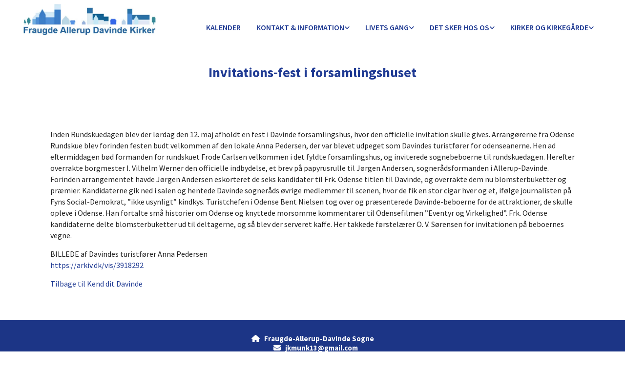

--- FILE ---
content_type: text/html; charset=UTF-8
request_url: https://www.fraugdeallerupdavinde.dk/invitations-fest-i-forsamlingshuset
body_size: 6498
content:
<!DOCTYPE html> <html lang="da" data-currency="EUR" data-lang="da" data-countrycode="da_DK" data-rHash="38a01fb1813fd212b54c0b23f79ecceb" dir="auto"> <head> <meta charset="UTF-8"/> <title>Invitations-fest i forsamlingshuset | Fraugde-Allerup-Davinde Sogne</title><meta name="keywords" content="Fraugde Allerup Davinde kirke gudstjeneste"><meta name="description" content="Inden Rundskuedagen blev der lørdag den 12. maj afholdt en fest i Davinde forsamlingshus, hvor den officielle invitation skulle gives. Arrangørerne fra Odense Rundskue blev forinden festen budt vel..."><meta property="og:type" content="website"><meta property="og:title" content="Invitations-fest i forsamlingshuset | Fraugde-Allerup-Davinde Sogne"><meta property="og:url" content="https://www.fraugdeallerupdavinde.dk/invitations-fest-i-forsamlingshuset"><meta property="og:description" content="Inden Rundskuedagen blev der lørdag den 12. maj afholdt en fest i Davinde forsamlingshus, hvor den officielle invitation skulle gives. Arrangørerne fra Odense Rundskue blev forinden festen budt vel..."><meta property="og:image" content="https://www.fraugdeallerupdavinde.dk"><link rel='canonical' href='https://www.fraugdeallerupdavinde.dk/invitations-fest-i-forsamlingshuset'/><meta name="viewport" content="width=device-width, initial-scale=1"><link rel='shortcut icon' type='image/x-icon' href='/uploads/JydygNcy/favicon__2_.ico'/><link rel="preload" href="https://css-fonts.eu.extra-cdn.com/css?family=Roboto:300,500&display=swap" as="style"><link href="https://css-fonts.eu.extra-cdn.com/css?family=Roboto:300,500&display=swap" rel="stylesheet"><link rel="stylesheet" href="https://site-assets.cdnmns.com/108ab34d214b6bd35fa24bb0b75a9731/css/cookiebotVideoPlaceholder.css?1768316274365"><link rel="stylesheet" href="https://site-assets.cdnmns.com/108ab34d214b6bd35fa24bb0b75a9731/css/grids.css?1768316274365"><link rel="stylesheet" href="https://site-assets.cdnmns.com/108ab34d214b6bd35fa24bb0b75a9731/css/hcaptcha.css?1768316274365"><link rel="stylesheet" href="/assets/user-style.css?1764767817"><link rel="stylesheet" id="style_site" href="/assets/sitestyle.css?1764767817"><link rel="stylesheet" href="https://site-assets.cdnmns.com/108ab34d214b6bd35fa24bb0b75a9731/css/external-libs.css?1768316274365"><!--[if lt IE 9]><script src="https://site-assets.cdnmns.com/108ab34d214b6bd35fa24bb0b75a9731/js/html5shiv.js"></script><script src="https://site-assets.cdnmns.com/108ab34d214b6bd35fa24bb0b75a9731/js/respond.js"></script><![endif]--><script>if ('serviceWorker' in navigator){navigator.serviceWorker.getRegistrations().then(function(registrations) { for(registration in registrations) { registration.unregister(); }}); }</script><link rel="preconnect" href="https://site-assets.cdnmns.com/" crossorigin><link rel="preconnect" href="https://fonts.prod.extra-cdn.com/" crossorigin><style id='globalCSS'>/* ul can't handle a floating image if displayed block */ .module.text ul { display: table; } td ul { display: block !important; } /* lis and opening hours are assigned bodytext styles but we do not want the margins */ li.bodytext { margin-top: 0; margin-bottom: 0; } li.lightbodytext { margin-top: 0; margin-bottom: 0; } .day.bodytext { margin-top: 0; margin-bottom: 0; } /* force originally quick links images to be the same size */ .originally-quick-links .imageModuleWrap { height: 150px; display: block; } .originally-quick-links .image { width: 100%; height: 100%; object-fit: cover; } /* brandfooter styling */ .brandfooter { text-align: center; background-color: rgba(0, 0, 0, 0); } .brandfooter img { margin-top: 8px; margin-bottom: 24px; } .brandfooter a { color: rgba(255, 255, 255, 0.5); font-size: 13px; font-family: 'Lato'; } .brandfooter a:hover { color: rgba(255, 255, 255, 1); } /* border around submenu in main menu */ @media only screen and (min-width: 768px) { .module.nav li ul { border: 1px solid rgba(34, 36, 38, 0.15); box-shadow: 0 1px 3px 0 rgba(0, 0, 0, 0.08); } } /* embedded video size */ .fluid-width-video-wrapper { padding-top: 40% !important; } /* word wrapping */ body { word-break: break-word; }</style><!-- ChurchDesk Command Code - START --> <!-- Changes will be overwritten --> <link rel="stylesheet" type="text/css" href="https://edge.churchdesk.com/api/5420/mono-pages-css-generator"/> <link rel="stylesheet" type="text/css" href="https://edge.churchdesk.com/mono-website-pages.css"/> <script data-cookieconsent="ignore"> window.nsChurchDesk = { siteId: 1353772, organizationId: 5420, privacyPolicyLink: "", privacyPolicyLabel: "Privatlivspolitik", imprintLink: "", imprintLabel: "Imprint", countryIso2: "dk", language: "da", }; if (window.YETT_WHITELIST && window.YETT_WHITELIST.isArray()) { window.YETT_WHITELIST.push(/.*.churchdesk.com/); } if (window.whitelistedDomains && window.whitelistedDomains.isArray()) { window.whitelistedDomains.push(/.*.churchdesk.com/); } </script> <script data-cookieconsent="ignore" src="https://edge.churchdesk.com/copyright-loader.js"></script> <script data-cookieconsent="ignore" src="https://edge.churchdesk.com/signup-loader.js"></script> <script data-cookieconsent="ignore" src="https://edge.churchdesk.com/privacy-policy-loader.js"></script> <script data-cookieconsent="ignore" src="https://edge.churchdesk.com/mono-pages-container-loader.js"></script> <script data-cookieconsent="ignore" src="https://widget.churchdesk.com/widget-loader.js"></script> <script data-cookieconsent="ignore"> const NewsletterSignUp = new CHURCH_DESK_SIGNUP_NAMESPACE.SignUp({ organizationId: 5420 }); NewsletterSignUp.initSignUp(); </script> <!-- ChurchDesk Command Code - END --><style id="churchdeskHyphen">h1,h2,h3,h4,h5,h6{hyphens: auto;}</style> <script>window.ASSETSURL='https://site-assets.cdnmns.com/108ab34d214b6bd35fa24bb0b75a9731';</script></head> <body id="p8504" data-dateformat='d/m/Y' data-req="quicklink"> <div id="r5001" class="row designRow"> <div class="container container-fluid"><div class="col col-sm-12"> <header><div id="r3953" class="row "> <div class="container container-fluid colsStack"><div id="c4731" class="col col-lg-3 col-md-3 col-sm-12"><a href="/?p=5000"  title="" aria-label="" class="imageModuleWrap" id="w_m2485" data-track-event="click" data-track-action="internal_link_clicked"> <img id="m2485" class="module image " src="/uploads/IKHZjZ2Z/551x0_551x0/FADlogo2__msi___png.webp" alt="Hjem" data-author="" width="551" height="133" data-req="" data-settings="enablehover=false,showelement=none,hovertransition=slowFadeIn" data-animate="fadeIn" fetchpriority="high"/> </a> </div> <div id="c6887" class="col col-lg-9 col-md-9 col-sm-12 flexCol"><div id="m1504" class="module autospacer"></div> <div class="flexWrap"> <nav id="m4442" class="module nav" data-settings="verticalNav-md=false,verticalNav-lg=false,push=false,activeParent=true" tabindex="-1"> <ul class="navContainer"><li class=" hidden-lg hidden-md hidden-sm"> <a href="/" data-track-event="click" data-track-action="internal_link_clicked">Home</a> </li><li class=""> <a href="/kalender" data-track-event="click" data-track-action="internal_link_clicked">Kalender</a> </li><li class=""> <a href="/information-og-kontaktoplysninger" data-track-event="click" data-track-action="internal_link_clicked">Kontakt &amp; information</a> <ul><li class=""> <a href="/information-og-kontaktoplysninger/pastoratets-praster" data-track-event="click" data-track-action="internal_link_clicked">Præster</a> </li><li class=""> <a href="/information-og-kontaktoplysninger/kirkekontor" data-track-event="click" data-track-action="internal_link_clicked">Kirkekontor</a> </li><li class=""> <a href="/information-og-kontaktoplysninger/menighedsrad" data-track-event="click" data-track-action="internal_link_clicked">Menighedsråd </a> <ul><li class=""> <a href="/information-og-kontaktoplysninger/menighedsrad/fraugde-menighedsrad" data-track-event="click" data-track-action="internal_link_clicked">Fraugde Menighedsråd</a> </li><li class=""> <a href="/information-og-kontaktoplysninger/menighedsrad/allerup-menighedsrad" data-track-event="click" data-track-action="internal_link_clicked">Allerup Menighedsråd</a> </li><li class=""> <a href="/information-og-kontaktoplysninger/menighedsrad/davinde-menighedsrad" data-track-event="click" data-track-action="internal_link_clicked">Davinde Menighedsråd</a> </li><li class=""> <a href="/information-og-kontaktoplysninger/menighedsrad/referater-efter-menighedsradsmoder" data-track-event="click" data-track-action="internal_link_clicked">Referater</a> </li></ul> </li><li class=""> <a href="/information-og-kontaktoplysninger/kirkepersonale" data-track-event="click" data-track-action="internal_link_clicked">Kirkepersonale</a> </li><li class=""> <a href="/information-og-kontaktoplysninger/kirkegardspersonale" data-track-event="click" data-track-action="internal_link_clicked">Kirkegårdspersonale</a> </li><li class=""> <a href="/information-og-kontaktoplysninger/kirkeblade" data-track-event="click" data-track-action="internal_link_clicked">Kirkeblade</a> </li></ul> </li><li class=""> <a href="/livets-gang" data-track-event="click" data-track-action="internal_link_clicked">Livets gang</a> <ul><li class=""> <a href="/livets-gang/fodsel-navngivning-og-dab" data-track-event="click" data-track-action="internal_link_clicked">Fødsel, navngivning og dåb</a> </li><li class=""> <a href="/livets-gang/konfirmation" data-track-event="click" data-track-action="internal_link_clicked">Konfirmation </a> <ul><li class=""> <a href="/livets-gang/konfirmation/norrebjergskolen" data-track-event="click" data-track-action="internal_link_clicked">Nørrebjergskolen</a> </li><li class=""> <a href="/livets-gang/konfirmation/tingkarskolen" data-track-event="click" data-track-action="internal_link_clicked">Tingkærskolen</a> </li></ul> </li><li class=""> <a href="/livets-gang/bryllup-og-kirkelig-velsignelse" data-track-event="click" data-track-action="internal_link_clicked">Bryllup og kirkelig velsignelse</a> </li><li class=""> <a href="/livets-gang/begravelse-og-bisattelse" data-track-event="click" data-track-action="internal_link_clicked">Begravelse og bisættelse</a> </li><li class=""> <a href="/livets-gang/optagelse-og-udmeldelse-af-folkekirken" data-track-event="click" data-track-action="internal_link_clicked">Optagelse og udmeldelse</a> </li><li class=""> <a href="/livets-gang/navneandring" data-track-event="click" data-track-action="internal_link_clicked">Navneændring</a> </li></ul> </li><li class=""> <a href="/aktiviteter-i-pastoratet" data-track-event="click" data-track-action="internal_link_clicked">Det sker hos os</a> <ul><li class=""> <a href="/aktiviteter-i-pastoratet/gudstjenester-i-pastoratet" data-track-event="click" data-track-action="internal_link_clicked">Gudstjenester </a> <ul><li class=""> <a href="/aktiviteter-i-pastoratet/gudstjenester-i-pastoratet/hojmessen" data-track-event="click" data-track-action="internal_link_clicked">Højmesser</a> </li><li class=""> <a href="/aktiviteter-i-pastoratet/gudstjenester-i-pastoratet/fyraftensgudstjenester" data-track-event="click" data-track-action="internal_link_clicked">Fyraftensgudstjenester</a> </li><li class=""> <a href="/aktiviteter-i-pastoratet/gudstjenester-i-pastoratet/ro-til-tro-i-fraugde-kirke" data-track-event="click" data-track-action="internal_link_clicked">Ro til tro</a> </li><li class=""> <a href="/aktiviteter-i-pastoratet/gudstjenester-i-pastoratet/bornegudstjenester" data-track-event="click" data-track-action="internal_link_clicked">Børnegudstjenester</a> </li></ul> </li><li class=""> <a href="/aktiviteter-i-pastoratet/morgensang" data-track-event="click" data-track-action="internal_link_clicked">Morgensang</a> </li><li class=""> <a href="/aktiviteter-i-pastoratet/filmklubben" data-track-event="click" data-track-action="internal_link_clicked">Filmklubben</a> </li><li class=""> <a href="/aktiviteter-i-pastoratet/handarbejdsklubben" data-track-event="click" data-track-action="internal_link_clicked">Håndarbejdsklubben</a> </li><li class=""> <a href="/aktiviteter-i-pastoratet/babysalmesang-alle" data-track-event="click" data-track-action="internal_link_clicked">Babysalmesang</a> </li><li class=""> <a href="/aktiviteter-i-pastoratet/kingoklubben" data-track-event="click" data-track-action="internal_link_clicked">Kingoklubben</a> </li></ul> </li><li class=""> <a href="/kirker-og-kirkegarde" data-track-event="click" data-track-action="internal_link_clicked">Kirker og kirkegårde</a> <ul><li class=""> <a href="/kirker-og-kirkegarde/velkommen-til-fraugde-kirke" data-track-event="click" data-track-action="internal_link_clicked">Fraugde Kirke </a> <ul><li class=""> <a href="/kirker-og-kirkegarde/velkommen-til-fraugde-kirke/restaurering-af-fraugde-kirke" data-track-event="click" data-track-action="internal_link_clicked">Restaurering af Fraugde Kirke</a> </li><li class=""> <a href="/kirker-og-kirkegarde/velkommen-til-fraugde-kirke/fraugde-kirkes-historie" data-track-event="click" data-track-action="internal_link_clicked">Fraugde Kirkes historie</a> </li><li class=""> <a href="/kirker-og-kirkegarde/velkommen-til-fraugde-kirke/messehagel" data-track-event="click" data-track-action="internal_link_clicked">Messehagel</a> </li><li class=""> <a href="/kirker-og-kirkegarde/velkommen-til-fraugde-kirke/ny-klokke-i-fraugde-kirke-i-2011" data-track-event="click" data-track-action="internal_link_clicked">Klokke</a> </li></ul> </li><li class=""> <a href="/kirker-og-kirkegarde/velkommen-til-allerup-kirke" data-track-event="click" data-track-action="internal_link_clicked">Allerup Kirke </a> <ul><li class=""> <a href="/kirker-og-kirkegarde/velkommen-til-allerup-kirke/allerup-kirkes-historie" data-track-event="click" data-track-action="internal_link_clicked">Allerup Kirkes historie</a> </li><li class=""> <a href="/kirker-og-kirkegarde/velkommen-til-allerup-kirke/allerup-kirkes-antependium" data-track-event="click" data-track-action="internal_link_clicked">Alterklæde</a> </li><li class=""> <a href="/kirker-og-kirkegarde/velkommen-til-allerup-kirke/gravsten" data-track-event="click" data-track-action="internal_link_clicked">Gravsten</a> </li><li class=""> <a href="/kirker-og-kirkegarde/velkommen-til-allerup-kirke/runestenen-fra-allerup" data-track-event="click" data-track-action="internal_link_clicked">Runesten</a> </li></ul> </li><li class=""> <a href="/kirker-og-kirkegarde/velkommen-til-davinde-kirke" data-track-event="click" data-track-action="internal_link_clicked">Davinde Kirke </a> <ul><li class=""> <a href="/kirker-og-kirkegarde/velkommen-til-davinde-kirke/kend-dit-davinde" data-track-event="click" data-track-action="internal_link_clicked">Kend dit Davinde</a> </li><li class=""> <a href="/kirker-og-kirkegarde/velkommen-til-davinde-kirke/davinde-kirkes-historie" data-track-event="click" data-track-action="internal_link_clicked">Davinde Kirkes historie</a> </li><li class=""> <a href="/kirker-og-kirkegarde/velkommen-til-davinde-kirke/altertavlen-i-davinde-kirke" data-track-event="click" data-track-action="internal_link_clicked">Altertavlen i Davinde</a> </li></ul> </li><li class=""> <a href="/kirker-og-kirkegarde/kirkegardene" data-track-event="click" data-track-action="internal_link_clicked">Kirkegårdene </a> <ul><li class=""> <a href="/kirker-og-kirkegarde/kirkegardene/fraugde-kirkegard" data-track-event="click" data-track-action="internal_link_clicked">Fraugde Kirkegård</a> </li><li class=""> <a href="/kirker-og-kirkegarde/kirkegardene/allerup-kirkegard" data-track-event="click" data-track-action="internal_link_clicked">Allerup Kirkegård</a> </li><li class=""> <a href="/kirker-og-kirkegarde/kirkegardene/davinde-kirkegard" data-track-event="click" data-track-action="internal_link_clicked">Davinde Kirkegård</a> </li></ul> </li></ul> </li><li class=" hidden-lg hidden-md hidden-sm"> <a href="/vi-bruger-cookies" data-track-event="click" data-track-action="internal_link_clicked">Vi bruger cookies</a> </li><li class=" hidden-lg hidden-md hidden-sm"> <a href="/forside" data-track-event="click" data-track-action="internal_link_clicked">Forside</a> </li><li class=" hidden-lg hidden-md hidden-sm"> <a href="/paskens-gudstjenester-2020" data-track-event="click" data-track-action="internal_link_clicked">Påskens gudstjenester 2020</a> </li><li class=" hidden-lg hidden-md hidden-sm"> <a href="/julens-gudstjenester" data-track-event="click" data-track-action="internal_link_clicked">Julens gudstjenester</a> </li><li class=" hidden-lg hidden-md hidden-sm"> <a href="/davund" data-track-event="click" data-track-action="internal_link_clicked">Davund</a> </li><li class=" hidden-lg hidden-md hidden-sm"> <a href="/helligt-vand" data-track-event="click" data-track-action="internal_link_clicked">Helligt vand</a> </li><li class=" hidden-lg hidden-md hidden-sm"> <a href="/vandmollerne" data-track-event="click" data-track-action="internal_link_clicked">Vandmøllerne</a> </li><li class=" hidden-lg hidden-md hidden-sm"> <a href="/vandvarket" data-track-event="click" data-track-action="internal_link_clicked">Vandværket</a> </li><li class=" hidden-lg hidden-md hidden-sm"> <a href="/de-forste-mennesker" data-track-event="click" data-track-action="internal_link_clicked">De første mennesker</a> </li><li class=" hidden-lg hidden-md hidden-sm"> <a href="/stenene-til-kirken-lagges" data-track-event="click" data-track-action="internal_link_clicked">Stenene til kirken lægges</a> </li><li class=" hidden-lg hidden-md hidden-sm"> <a href="/en-tiltrangt-restaurering-af-kirken" data-track-event="click" data-track-action="internal_link_clicked">En tiltrængt restaurering af kirken</a> </li><li class=" hidden-lg hidden-md hidden-sm"> <a href="/landsby-og-landbrug" data-track-event="click" data-track-action="internal_link_clicked">Landsby og landbrug</a> </li><li class=" hidden-lg hidden-md hidden-sm"> <a href="/davinde-under-sanderumgaard" data-track-event="click" data-track-action="internal_link_clicked">Davinde under Sanderumgaard</a> </li><li class=" hidden-lg hidden-md hidden-sm"> <a href="/en-brik-i-et-storre-spil" data-track-event="click" data-track-action="internal_link_clicked">En brik i et større spil</a> </li><li class=" hidden-lg hidden-md hidden-sm"> <a href="/davinde-i-fyns-forsvar" data-track-event="click" data-track-action="internal_link_clicked">Davinde i Fyns forsvar</a> </li><li class=" hidden-lg hidden-md hidden-sm"> <a href="/prasteenker-og-colibat" data-track-event="click" data-track-action="internal_link_clicked">Præsteenker og cølibat</a> </li><li class=" hidden-lg hidden-md hidden-sm"> <a href="/prastegarden" data-track-event="click" data-track-action="internal_link_clicked">Præstegården</a> </li><li class=" hidden-lg hidden-md hidden-sm"> <a href="/anneksgardene" data-track-event="click" data-track-action="internal_link_clicked">Anneksgårdene</a> </li><li class=" hidden-lg hidden-md hidden-sm"> <a href="/sabotagen-i-grusgraven" data-track-event="click" data-track-action="internal_link_clicked">Sabotagen i grusgraven</a> </li><li class=" hidden-lg hidden-md hidden-sm"> <a href="/nedkastningspladsen-ved-sanderumgaard" data-track-event="click" data-track-action="internal_link_clicked">Nedkastningspladsen ved Sanderumgaard</a> </li><li class=" hidden-lg hidden-md hidden-sm"> <a href="/stort-og-smat" data-track-event="click" data-track-action="internal_link_clicked">Stort og småt</a> </li><li class=" hidden-lg hidden-md hidden-sm"> <a href="/syv-gardbrande-pa-30-ar" data-track-event="click" data-track-action="internal_link_clicked">Syv gårdbrande på 30 år</a> </li><li class=" hidden-lg hidden-md hidden-sm"> <a href="/davindegaard" data-track-event="click" data-track-action="internal_link_clicked">Davindegaard</a> </li><li class=" hidden-lg hidden-md hidden-sm"> <a href="/osterlund-eller-osterlundgard" data-track-event="click" data-track-action="internal_link_clicked">Østerlund eller Østerlundgård</a> </li><li class=" hidden-lg hidden-md hidden-sm"> <a href="/kildeagergaard" data-track-event="click" data-track-action="internal_link_clicked">Kildeagergaard</a> </li><li class=" hidden-lg hidden-md hidden-sm"> <a href="/stenhavegaard" data-track-event="click" data-track-action="internal_link_clicked">Stenhavegaard</a> </li><li class=" hidden-lg hidden-md hidden-sm"> <a href="/elmegaarden" data-track-event="click" data-track-action="internal_link_clicked">Elmegaarden</a> </li><li class=" hidden-lg hidden-md hidden-sm"> <a href="/artikel-fyns-heldigste-sogn" data-track-event="click" data-track-action="internal_link_clicked">Artikel: Fyns heldigste sogn</a> </li><li class=" hidden-lg hidden-md hidden-sm active"> <a href="/invitations-fest-i-forsamlingshuset" data-track-event="click" data-track-action="internal_link_clicked">Invitations-fest i forsamlingshuset</a> </li><li class=" hidden-lg hidden-md hidden-sm"> <a href="/davinde-forsamlingshus" data-track-event="click" data-track-action="internal_link_clicked">Davinde Forsamlingshus</a> </li><li class=" hidden-lg hidden-md hidden-sm"> <a href="/davinde" data-track-event="click" data-track-action="internal_link_clicked">Davinde by</a> </li><li class=" hidden-lg hidden-md hidden-sm"> <a href="/davinde-skole" data-track-event="click" data-track-action="internal_link_clicked">Davinde skole</a> </li><li class=" hidden-lg hidden-md hidden-sm"> <a href="/rolighedskroen" data-track-event="click" data-track-action="internal_link_clicked">Rolighedskroen</a> </li><li class=" hidden-lg hidden-md hidden-sm"> <a href="/projektet" data-track-event="click" data-track-action="internal_link_clicked">Projektet</a> </li><li class=" hidden-lg hidden-md hidden-sm"> <a href="/tak" data-track-event="click" data-track-action="internal_link_clicked">Tak</a> </li><li class=" hidden-lg hidden-md hidden-sm"> <a href="/kildehenvisninger" data-track-event="click" data-track-action="internal_link_clicked">Kildehenvisninger</a> </li><li class=" hidden-lg hidden-md hidden-sm"> <a href="/fornyelse-af-gravsted" data-track-event="click" data-track-action="internal_link_clicked">Fornyelse af gravsted</a> </li><li class=" hidden-lg hidden-md hidden-sm"> <a href="/reservering-af-gravsted" data-track-event="click" data-track-action="internal_link_clicked">Reservering af gravsted</a> </li><li class=" hidden-lg hidden-md hidden-sm"> <a href="/beskrivelse" data-track-event="click" data-track-action="internal_link_clicked">Beskrivelse</a> </li></ul> </nav></div> </div> </div> </div> </header><div id="r5002" role="main" class="row designRow"> <div class="container container-fluid"><div class="col col-sm-12"><div id="r5559" class="row "> <div class="container container-fixed colsStack"><div id="c7532" class="col col-lg-12 col-md-12 col-sm-12"><div id="m3653" class="module text"><h1 class="headline" style="text-align: center;">Invitations-fest i forsamlingshuset</h1></div> </div> </div> </div> <div id="r1039" class="row "> <div class="container container-fixed colsStack"><div id="c6795" class="col col-lg-12 col-md-12 col-sm-12"><div id="m1158" class="module text"><p class="bodytext">Inden Rundskuedagen blev der lørdag den 12. maj afholdt en fest i Davinde forsamlingshus, hvor den officielle invitation skulle gives. Arrangørerne fra Odense Rundskue blev forinden festen budt velkommen af den lokale Anna Pedersen, der var blevet udpeget som Davindes turistfører for odenseanerne. Hen ad eftermiddagen bød formanden for rundskuet Frode Carlsen velkommen i det fyldte forsamlingshus, og inviterede sognebeboerne til rundskuedagen. Herefter overrakte borgmester I. Vilhelm Werner den officielle indbydelse, et brev på papyrusrulle til Jørgen Andersen, sognerådsformanden i Allerup-Davinde. Forinden arrangementet havde Jørgen Andersen eskorteret de seks kandidater til Frk. Odense titlen til Davinde, og overrakte dem nu blomsterbuketter og præmier. Kandidaterne gik ned i salen og hentede Davinde sogneråds øvrige medlemmer til scenen, hvor de fik en stor cigar hver og et, ifølge journalisten på Fyns Social-Demokrat, ”ikke usynligt” kindkys. Turistchefen i Odense Bent Nielsen tog over og præsenterede Davinde-beboerne for de attraktioner, de skulle opleve i Odense. Han fortalte små historier om Odense og knyttede morsomme kommentarer til Odensefilmen ”Eventyr og Virkelighed”. Frk. Odense kandidaterne delte blomsterbuketter ud til deltagerne, og så blev der serveret kaffe. Her takkede førstelærer O. V. Sørensen for invitationen på beboernes vegne.</p><p class="bodytext">BILLEDE af Davindes turistfører Anna Pedersen&nbsp;<br><a href="https://arkiv.dk/vis/3918292" target="_blank" rel="noopener" data-track-event="click" data-track-action="link_clicked">https://arkiv.dk/vis/3918292</a>&nbsp;</p><p class="bodytext"><a href="/kirker-og-kirkegarde/velkommen-til-davinde-kirke/kend-dit-davinde" data-track-event="click" data-track-action="internal_link_clicked">Tilbage til&nbsp;Kend dit Davinde</a></p></div> </div> </div> </div> </div> </div> </div> <footer><div id="r8157" class="row "> <div class="container container-fixed colsStack"></div> </div> <div id="r2680" class="row "> <div class="container container-fixed colsStack"><div id="c9477" class="col col-md-12 col-sm-12 col-lg-12"><div id="m5735" class="module text"><div class="custom1" style="text-align: center;"><span class="iconfont "></span> &nbsp; Fraugde-Allerup-Davinde Sogne<div class="custom1" style="text-align: center;">&nbsp; &nbsp; <span class="iconfont "></span> &nbsp; jkmunk13@gmail.com</div></div><div id="c1674" class="col col-md-12 col-sm-12 col-lg-12"><ul id="m5248" class="module socialmedia smallModule"><li>&nbsp;</li></ul></div></div> </div> <div class="col col-md-12 col-sm-12 col-lg-12"><ul id="m5248" class="module socialmedia smallModule"> <li class=" "> <a class="" href="https://www.facebook.com/fraugdeallerupdavinde" target="_blank" rel="noopener" title="Facebook, [company_name]" data-track-event="click" data-track-action="social_link"> <span class="fa fa-facebook"></span> </a> </li> </ul></div> </div> </div> <div id="r1248" class="row "> <div class="container container-fixed colsStack"><div id="c3956" class="col col-lg-12 col-md-12 col-sm-12"><div id="m3880" class="module text"><p class="custom2" style="text-align: center;"><a href="/information-og-kontaktoplysninger" data-track-event="click" data-track-action="internal_link_clicked">Kontakt</a> &nbsp; &nbsp; <a href="/vi-bruger-cookies" data-track-event="click" data-track-action="internal_link_clicked">Cookiepolitik</a> &nbsp; &nbsp; <a href="/forside" data-track-event="click" data-track-action="internal_link_clicked">Imprint </a></p></div> </div> </div> </div> </footer> <div class="row brandfooter"> <div class="container container-fixed"> <div class="col col-md-12 col-lg-12 col-sm-12"> <div> <a href="https://app.churchdesk.com/login" class="brandfooter" style="border-style: none;" target="_blank" rel="noopener" data-track-event="click" data-track-action="link_clicked"> <i class="fa fa-lock"></i> <span>Log på ChurchDesk</span> </a> </div> <div> <a href="https://churchdesk.com" target="_blank" rel="noopener" data-track-event="click" data-track-action="link_clicked"><img class="logoOpacity" src="https://site-assets.cdnmns.com/108ab34d214b6bd35fa24bb0b75a9731/css/img/churchdesk/logo_dark_en.svg" alt="ChurchDesk"></a> </div> </div> </div> </div></div> </div> </div> <a href='#' data-req="scrollTop" class='scrollIcon hidden bottom_right' data-track-event="click" data-track-action="internal_link_clicked"> <span></span> </a><script async nomodule src="https://site-assets.cdnmns.com/108ab34d214b6bd35fa24bb0b75a9731/js/loader-polyfills.js?1768316274365"></script><script async src="https://site-assets.cdnmns.com/108ab34d214b6bd35fa24bb0b75a9731/js/loader.js?1768316274365"></script><!-- ChurchDesk Command Code - START --> <!-- Changes will be overwritten --> <script data-cookieconsent="ignore"> if (typeof window !== "undefined") { if (window.CHURCH_DESK_FALLBACK_WIDGET_INIT) { window.CHURCH_DESK_FALLBACK_WIDGET_INIT(); } if (window.CHURCH_DESK_FALLBACK_COPYRIGHT_INIT) { window.CHURCH_DESK_FALLBACK_COPYRIGHT_INIT(); } if (window.CHURCH_DESK_PRIVACY_POLICY_WIDGET_INIT) { window.CHURCH_DESK_PRIVACY_POLICY_WIDGET_INIT(); } if (window.CHURCH_DESK_BLOG_EVENT_CONTAINER_LOADED) { window.CHURCH_DESK_BLOG_EVENT_CONTAINER_LOADED(); } } else { console.error("window is not defined."); } </script> <!-- ChurchDesk Command Code - END --> <script type='application/ld+json'>{"@context":"http://schema.org","@type":"LocalBusiness","@id":"https://www.fraugdeallerupdavinde.dk/#global_business","address":{"@type":"PostalAddress","streetAddress":"","addressLocality":"","addressRegion":"","postalCode":"","addressCountry":""},"url":"https://www.fraugdeallerupdavinde.dk"}</script> </body> </html>

--- FILE ---
content_type: text/css
request_url: https://www.fraugdeallerupdavinde.dk/assets/sitestyle.css?1768316274365
body_size: 19638
content:
.skipNavigation { visibility:hidden;} .module {} .headline { font-family:Source Sans Pro; font-size:28px; font-weight:700; color:rgb(31, 58, 147); line-height:36px; margin-bottom:42px;} .headline a { color:rgb(31, 58, 147); text-decoration:none;} .headline a:hover { text-decoration:none; color:rgb(69, 103, 216);} header#shrunkImage img { transform:scale(1);} body { -webkit-font-smoothing:auto; font-family:Open Sans; background-color:rgba(0, 0, 0, 0);} body a { text-decoration:none; color:rgb(68, 58, 223);} body a:hover { text-decoration:none; color:rgb(10, 10, 10);} nav { text-align:left;} nav a:hover { text-decoration:none;} .nav {} nav > ul li a { padding-top:8px; padding-bottom:8px; padding-left:16px; padding-right:16px; margin-left:0px; margin-right:0px; margin-top:0px; margin-bottom:0px; border-top-left-radius:0px; border-top-right-radius:0px; border-bottom-left-radius:0px; border-bottom-right-radius:0px; border-bottom-width:3px; text-transform:uppercase;} nav > ul li > a { color:rgb(31, 58, 147); font-size:16px; font-family:Source Sans Pro; font-weight:600; line-height:26px;} nav > ul li a:hover { background-color:rgba(0, 0, 0, 0); color:rgb(31, 58, 147); border-bottom-width:3px; border-color:rgb(31, 58, 147);} nav > ul li.active > a { font-weight:400; color:rgba(0,0,0,0.87); background-color:rgba(0, 0, 0, 0);} nav > ul > li > ul {} nav > ul > li.active > ul li {} nav > ul > li.active > ul li:hover a {} nav > ul > li > ul li { padding:0px;} nav > ul > li > ul li a { background-color:rgba(255, 255, 255, 1); border-bottom-width:0px; margin-bottom:0px; margin-top:0px; margin-left:0px; margin-right:0px; padding-left:15px; padding-right:15px; padding-top:8px; padding-bottom:8px; border-top-left-radius:0px; border-top-right-radius:0px; border-bottom-left-radius:0px; border-bottom-right-radius:0px; border-left-width:0px; border-color:rgba(0, 0, 0, 0); text-transform:none;} nav > ul > li > ul a { font-size:16px; font-weight:400; color:rgba(0,0,0,0.87); line-height:26px;} nav > ul > li > ul a:hover { color:rgb(31, 58, 147); font-weight:400; text-decoration:none;} nav > ul > li > ul li.active > a { color:rgb(31, 58, 147); font-weight:400; background-color:rgba(255, 255, 255, 1); border-color:rgb(31, 58, 147); border-left-width:0px; border-bottom-width:0px;} nav > ul > li > ul li a:hover { border-color:rgb(31, 58, 147); background-color:rgba(255, 255, 255, 1); border-left-width:0px; border-bottom-width:0px;} nav:before { color:rgb(0, 0, 0);} nav > ul > li > ul li:last-child {} nav[data-settings*="verticalNav-lg=true"] > ul {} nav .closeBtn { color:rgb(10, 10, 10);} .verticalnav > li a {} .verticalnav > li a:hover {} .verticalnav > li.active > a {} .subtitle { font-size:22px; line-height:25px; margin-bottom:20px; font-family:Source Sans Pro; font-weight:700; color:rgb(31, 58, 147);} .subtitle a { color:rgb(31, 58, 147); text-decoration:none;} .subtitle a:hover { text-decoration:none; color:rgb(69, 103, 216);} .preamble { font-family:Source Sans Pro; font-weight:600; color:rgba(0, 0, 0, 0.87); font-size:28px; line-height:1.32em; margin-bottom:20px;} .preamble a { color:rgb(31, 58, 147); text-decoration:none;} .preamble a:hover { color:rgb(69, 103, 216); text-decoration:none;} .bodytext { font-size:16px; line-height:23px; margin-bottom:15px; font-family:Source Sans Pro; font-weight:400; color:rgba(0, 0, 0, 0.87);} .bodytext a { text-decoration:none; color:rgb(31, 58, 147);} .bodytext a:hover { text-decoration:none; color:rgb(69, 103, 216);} .smalltext { font-size:14px; line-height:1.50; letter-spacing:0em; margin-bottom:5px;} .smalltext a {} .smalltext a:hover { text-decoration:none;} .lightsmalltext { color:rgb(255, 255, 255); font-size:12px; line-height:1.6em; margin-bottom:5px;} .lightsmalltext a { font-weight:700;} .lightsmalltext a:hover { text-decoration:none;} .button { padding-top:16px; padding-right:32px; padding-bottom:16px; padding-left:32px; margin-bottom:24px; background-color:rgb(31, 58, 147); color:rgba(255, 255, 255, 1); line-height:1.5em; font-size:16px; font-weight:400; border-color:rgb(31, 58, 147); border-top-width:1px; border-right-width:1px; border-bottom-width:1px; border-left-width:1px; margin-left:auto; margin-right:auto; margin-top:24px; font-family:Source Sans Pro; text-align:center;} .button:hover { text-decoration:none; background-color:rgb(25, 46, 118); color:rgb(255, 255, 255); border-color:rgb(25, 46, 118);} .button .buttonIcon.fa { margin-right:10px;} .button2 { font-size:16px; margin-bottom:24px; color:rgb(31, 58, 147); border-color:rgb(31, 58, 147); line-height:1.5em; background-color:rgba(255, 255, 255, 0); padding-top:8px; padding-right:32px; padding-bottom:8px; padding-left:32px; border-top-width:1px; border-right-width:1px; border-bottom-width:1px; border-left-width:1px; margin-left:auto; margin-right:auto; margin-top:24px; border-width:2px; font-weight:400; font-family:Source Sans Pro; text-align:center;} .button2:hover { color:rgba(255, 255, 255, 1); background-color:rgb(31, 58, 147); text-decoration:none; border-color:rgb(31, 58, 147);} .button3 { font-size:20px; margin-bottom:40px; color:rgb(255, 255, 255); line-height:1.50em; background-color:rgba(0, 0, 0, 0); border-color:rgb(255, 255, 255); padding-top:15px; padding-right:25px; padding-bottom:15px; padding-left:25px; border-top-width:1px; border-right-width:1px; border-bottom-width:1px; border-left-width:1px;} .button3:hover { color:rgb(53, 53, 53); background-color:rgb(255, 255, 255); border-color:rgba(0, 0, 0, 0); text-decoration:none;} .crmlogin .submitBtn { padding-top:15px; padding-right:25px; padding-bottom:15px; padding-left:25px; background-color:rgb(3, 3, 3); color:rgb(255,255,255); margin-top:15px; margin-bottom:0px; margin-left:auto; margin-right:auto; line-height:1.5em;} .crmlogin .submitBtn:hover { text-decoration:none; background-color:rgb(102, 102, 102);} .crmlogin .logoutBtn { padding-top:15px; padding-right:25px; padding-bottom:15px; padding-left:25px; background-color:rgb(3, 3, 3); color:rgb(255,255,255); margin-top:15px; margin-bottom:0px; margin-left:auto; margin-right:auto; line-height:1.5em;} .crmlogin .logoutBtn:hover { text-decoration:none; background-color:rgb(102, 102, 102);} .crmUserpage .button { padding-top:15px; padding-right:25px; padding-bottom:15px; padding-left:25px; background-color:rgb(3, 3, 3); color:rgb(255,255,255); margin-top:15px; margin-bottom:0px; margin-left:auto; margin-right:auto; line-height:1.5em;} .crmUserpage .button:hover { text-decoration:none; background-color:rgb(102, 102, 102);} .form { margin-bottom:40px;} .form label { font-size:16px; line-height:23px; margin-bottom:5px; font-family:Source Sans Pro; font-weight:400; color:rgba(0, 0, 0, 0.87);} .form input[type=text],.form textarea,.form select { border-radius:3px; border-color:rgb(204, 204, 204); color:rgb(69, 69, 69); font-size:12px; padding-top:10px; padding-right:10px; padding-bottom:10px; padding-left:10px; margin-top:0px; margin-right:0px; margin-bottom:20px; margin-left:0px;} .form input[type=submit] { margin-top:0px; margin-left:0px; background-color:#efefef; border-color:#bcbcbc; color:rgb(105, 105, 105);; border-top-width:0px; border-left-width:0px; border-bottom-width:0px; border-right-width:0px; border-radius:0px; padding-top:5px; padding-right:25px; padding-bottom:5px; padding-left:25px; font-size:14px;} .form .subtitle { margin-bottom:10px; margin-top:0px;} .form input[type=submit]:hover { background-color:#bcbcbc;} .form .g-recaptcha { margin-top:10px; margin-bottom:10px;} .form input[type=checkbox]+span,.form input[type=radio]+span,.form .form_option input[type=checkbox]+label:not([class*="optin"]) { font-size:12px; line-height:1.6em; margin-left:10px; margin-bottom:20px; margin-right:20px;} .text {} .image {} .image + .hoverOverlay {} .image + .hoverOverlay .hoverText {} .search .searchicon { color:rgb(246, 246, 246); width:16px; height:16px; font-size:16px; margin-bottom:0px;} .map { margin-top:20px; margin-right:0px; margin-bottom:0px; margin-left:0px; padding-top:0px; padding-right:0px; padding-bottom:0px; padding-left:0px;} .gallery {} .gallery .pics .caption { color:rgb(10, 10, 10);} .gallery .hoverOverlay {} .gallery .hoverOverlay .hoverText { font-weight:700;} .row { margin-top:0px; margin-right:0px; margin-bottom:0px; margin-left:0px; padding-top:0px; padding-right:0px; padding-bottom:0px; padding-left:0px;} .col { margin-top:0px; margin-right:0px; margin-bottom:0px; margin-left:0px; padding-top:0px; padding-right:16px; padding-bottom:0px; padding-left:16px;} .col { margin-top:0px; margin-right:0px; margin-bottom:0px; margin-left:0px; padding-top:0px; padding-right:16px; padding-bottom:0px; padding-left:16px;} .custom1 { font-family:Source Sans Pro; font-size:15px; font-weight:700; color:rgba(255, 255, 255, 1); line-height:19px;} .custom1 a { text-decoration:none; color:rgba(255, 255, 255, 1);} .custom1 a:hover { text-decoration:none; color:rgba(255, 255, 255, 1);} .custom2 { font-family:Source Sans Pro; font-size:14px; font-weight:400; color:rgba(255, 255, 255, 1); line-height:20px;} .custom2 a { color:rgba(255, 255, 255, 1); text-decoration:none;} .custom2 a:hover { color:rgba(255, 255, 255, 1); text-decoration:underline;} .linklist a:hover { color:rgba(255, 255, 255, 1); text-decoration:underline;} .custom3 { font-family:Source Sans Pro; font-size:20px; font-weight:700; color:rgb(31, 58, 147); line-height:25px; text-align:center; margin-bottom:10px;} .custom3 a { color:rgb(31, 58, 147); text-decoration:none;} .custom3 a:hover { color:rgb(69, 103, 216);} .custom4 {} .custom4 a {} .custom4 a:hover {} .custom5 {} .custom5 a {} .custom5 a:hover {} .custom6 {} .custom6 a {} .custom6 a:hover {} .custom7 {} .custom7 a {} .custom7 a:hover {} .custom8 {} .custom8 a {} .custom8 a:hover {} .custom9 {} .custom9 a {} .custom9 a:hover {} .custom10 { font-size:50px;} .custom10 a {} .custom10 a:hover {} .smallsubtitle { font-size:20px; line-height:25px; font-family:Source Sans Pro; font-weight:400; color:rgba(0, 0, 0, 0.87); margin-top:26px; margin-bottom:14px;} .smallsubtitle a { color:rgb(31, 58, 147); text-decoration:none;} .smallsubtitle a:hover { text-decoration:none; color:rgb(69, 103, 216);} .spottext {} .spottext a {} .spottext a:hover { text-decoration:none;} .darkspottext { font-family:Source Sans Pro; font-size:16px; font-weight:400; color:rgba(0, 0, 0, 0.87); line-height:21px; margin-top:16px; margin-bottom:24px;} .darkspottext a { color:rgb(31, 58, 147); text-decoration:none;} .darkspottext a:hover { text-decoration:none; color:rgb(69, 103, 216);} .footertext { font-size:14px; line-height:1.50; margin-bottom:0px; color:rgb(255, 255, 255);} .footertext a { color:rgb(255, 255, 255); font-weight:800;} .footertext a:hover { text-decoration:none;} .companyname { font-size:16px; line-height:1.20; letter-spacing:0.05em; margin-bottom:10px; color:rgb(0, 0, 0);} .companyname a { text-decoration:none;} .companyname a:hover {} .lightcompanyname { font-size:16px; line-height:1.20; letter-spacing:0.05em; margin-bottom:10px; color:rgb(246, 246, 248);} .lightcompanyname a { text-decoration:none;} .lightcompanyname a:hover {} .smallspottext { font-size:30px; line-height:1.50; margin-bottom:20px;} .lightsmallspottext { font-size:30px; line-height:1.50; margin-bottom:20px;} .lightheadline { color:#ffffff;} .lightheadline a { color:#ffffff;} .lightpreamble { color:rgb(255, 255, 255); font-size:18px; line-height:1.50; margin-bottom:20px;} .lightsubtitle { font-size:25px; line-height:1.50; margin-bottom:20px; color:#ffffff;} .lightsubtitle a {} .lightsmallsubtitle { font-size:24px; line-height:1.40; color:#ffffff;} .lightsmallsubtitle a {} .lightbodytext { font-size:15px; line-height:1.50; margin-bottom:0px; color:#ffffff;} .lightbodytext a { color:#ffffff;} .lightbodytext a:hover { text-decoration:none;} .locale { text-align:right;} .locale ul li a { transition:all 0.25s ease-in 0s; color:rgb(255, 255, 255);} .locale ul li { background-color:rgba(0, 0, 0, 0); padding-top:5px; padding-right:15px; padding-bottom:5px; padding-left:15px;} .divider { display:table; margin-left:auto; margin-right:auto; border-top-width:1px; border-color:rgba(0, 0, 0, 0.0980392); width:100%;} .socialmedia { text-align:left; font-size:19px;} .socialmedia li { border-top-width:1px; border-right-width:1px; border-bottom-width:1px; border-left-width:1px; border-top-left-radius:0px; border-top-right-radius:0px; border-bottom-left-radius:0px; border-bottom-right-radius:0px; margin-right:10px;} .socialmedia li:hover { background-color:rgba(0, 0, 0, 0);} .socialmedia li a { color:rgb(255, 255, 255); width:30px; height:30px;} .socialmedia li a:hover { color:#fff; text-decoration:none;} .paymenticons li { margin-left:5px; margin-bottom:5px; padding-bottom:40px;} .linklist { font-family:Source Sans Pro; font-size:14px; font-weight:400; color:rgba(255, 255, 255, 1); line-height:20px;} .linklist .listIcon { font-size:8px; width:14px; height:10px;} .linklist a { color:rgba(255, 255, 255, 1); text-decoration:none;} .iconlist li { background-color:rgb(255, 0, 0); width:45px; height:45px; color:rgb(255, 255, 255);} .iconlist .iconItem { font-size:24px;} .iconlist li a { color:rgb(255, 255, 255);} .iconlist li a:hover { color:rgb(255, 255, 255); text-decoration:none;} .breadcrumb li a { margin-bottom:10px; margin-left:10px; margin-right:10px;} .scrollIcon { width:35px; height:35px;} .scrollIcon span:before { color:rgb(255, 255, 255);} .accordion .itemIcon {} .accordion .itemTitle { padding-top:5px; padding-bottom:5px; padding-left:10px; padding-right:40px;} .accordion .itemContent {} .blog .shortDescription { color:rgb(53, 53, 53); font-size:15px; line-height:1.40em;} .blog .shortDescription:hover { color:rgb(53, 53, 53);} .blog li { background-color:rgba(0, 0, 0, 0);} .blog li .textContainer { padding-bottom:0px; padding-left:0px; padding-right:0px;} .blog .title { color:rgb(53, 53, 53); font-size:20px; line-height:1.3em; font-weight:800; margin-top:0px; margin-bottom:0px;} .blog .title:hover { color:rgb(53, 53, 53);} .blog .details { color:rgb(106, 108, 110); font-size:15px; line-height:1.5em;} .blog .details:hover { color:rgb(80, 82, 84);} .blog .postImg { padding-top:25px; padding-left:0px; padding-right:0px; padding-bottom:15px;} .blog .arrow { width:15px; height:70px; color:rgb(255, 255, 255); background-color:rgb(106, 108, 110); font-size:25px;} .blog .arrow:hover { color:rgb(255, 255, 255); background-color:rgb(106, 108, 110);} .blog .readMore { margin-top:20px; margin-bottom:20px;} .blog .readMore:hover {} .singlePost { margin-top:50px; margin-bottom:50px;} .arrow { width:35px; height:35px; color:rgb(255, 255, 255); background-color:rgb(3, 3, 3); font-size:31px; border-top-left-radius:3px; border-top-right-radius:3px; border-bottom-right-radius:3px; border-bottom-left-radius:3px;} .arrow:hover { background-color:rgb(102, 102, 102);} .arrow.arrowBefore { left:0px; right:0px;} .arrow.arrowAfter { left:auto; right:0px;} ul.dots { bottom:24px;} .dots li { height:12px; width:12px; border-color:rgb(255, 255, 255); border-top-width:1px; border-right-width:1px; border-bottom-width:1px; border-left-width:1px; border-top-left-radius:100px; border-top-right-radius:100px; border-bottom-right-radius:100px; border-bottom-left-radius:100px; background-color:rgb(3, 3, 3);} .dots li:hover { background-color:rgb(102, 102, 102);} .dots li.active { background-color:rgb(255, 255, 255); border-color:rgb(10, 10, 10);} @media only screen and (max-width:1199px) {.module {} nav {} nav:hover { text-decoration:none;} nav > ul li a {} nav > ul li > a { padding-left:8px; padding-right:8px;} nav > ul .closeBtn { position:absolute; top:19px; right:21px; font-size:35px; display:inline;} nav > ul li > a:hover {} nav > ul li.active > a {} nav > ul > li > ul a {} nav > ul > li > ul li.active > a {} nav:before { font-size:26px;} nav.opened-menu> ul {} .col { margin-top:0px; margin-right:0px; margin-bottom:0px; margin-left:0px; padding-top:0px; padding-right:15px; padding-bottom:0px; padding-left:15px;} .row { margin-top:0px; margin-right:0px; margin-bottom:0px; margin-left:0px; padding-top:0px; padding-right:0px; padding-bottom:0px; padding-left:0px;} .button {} .button:hover {} .button2 {} .button2:hover {} .button3 {} .button3:hover {} .custom4 {} .custom4 a {} .custom4 a:hover {} .custom1 {} .custom1 a {} .custom1 a:hover {} .custom3 {} .custom3 a {} .custom3 a:hover {} body {} body a {} body a:hover {} .text {} .headline {} .headline a {} .headline a:hover {} .lightheadline {} .subtitle {} .subtitle a {} .subtitle a:hover {} .lightsubtitle {} .preamble {} .preamble a {} .preamble a:hover {} .lightpreamble {} .bodytext {} .bodytext a { text-decoration:underline;} .bodytext a:hover { text-decoration:none;} .lightbodytext {} .smallsubtitle {} .smallsubtitle a {} .smallsubtitle a:hover {} .smalltext {} .smalltext a {} .smalltext a:hover {} .spottext {} .spottext a {} .spottext a:hover {} .darkspottext {} .darkspottext a {} .darkspottext a:hover {} .smallspottext {} .smallspottext a {} .smallspottext a:hover {} .lightsmallspottext {} .lightsmallspottext a {} .lightsmallspottext a:hover {} .companyname {} .companyname a {} .companyname a:hover {} .footertext {} .footertext a {} .footertext a:hover {} }@media only screen and (max-width:767px) {.module {} nav {} nav:hover { text-decoration:none;} nav.opened-menu> ul { background-color:rgb(246, 246, 246); padding-left:20px; padding-top:60px; padding-right:20px; padding-bottom:40px;} nav > ul li a { font-size:20px; padding-top:20px; padding-bottom:20px; padding-left:20px; padding-right:20px; color:rgb(10, 10, 10); border-left-width:0px; border-top-width:0px; border-bottom-width:0px; border-right-width:0px;} nav > ul li > a:hover { background-color:rgb(234, 234, 234); color:rgb(10, 10, 10);} nav > ul li.active > a { color:rgb(10, 10, 10); font-weight:400; background-color:rgb(234, 234, 234); font-size:20px; padding-top:20px; padding-bottom:20px; padding-left:20px; padding-right:20px;} nav > ul li:hover a {} nav > ul > li > ul li a { margin-top:0px; margin-bottom:0px; margin-left:0px; margin-right:0px; padding-left:15px; padding-right:15px; padding-top:15px; padding-bottom:15px;} nav > ul > li > ul a { font-weight:400; color:rgb(10, 10, 10); font-size:20px;} nav:before {} nav > ul > li > ul a:hover { font-weight:400; font-size:20px;} nav > ul > li > ul li a:hover { background-color:rgb(234,234,234);} nav > ul > li > ul li.active > a { font-weight:400; color:rgb(10, 10, 10); background-color:rgb(234,234,234);} .headline {} .headline a {} .headline a:hover {} .lightheadline {} .subtitle {} .subtitle a {} .subtitle a:hover {} .lightsubtitle {} .smallsubtitle { font-size:22px; line-height:32px;} .lightsmallsubtitle {} .preamble {} .preamble a {} .preamble a:hover {} .lightpreamble {} .bodytext {} .bodytext a {} .bodytext a:hover {} .lightbodytext {} .smalltext {} .smalltext a {} .smalltext a:hover {} .text {} .col { margin-top:0px; margin-right:0px; margin-bottom:0px; margin-left:0px; padding-top:0px; padding-right:15px; padding-bottom:0px; padding-left:15px;} .row { margin-top:0px; margin-right:0px; margin-bottom:0px; margin-left:0px; padding-top:0px; padding-right:0px; padding-bottom:0px; padding-left:0px;} .form {} .form label {} .form input[type=submit] {} .form input[type=submit]:hover {} .form input[type=text],.form textarea,.form select {} .form .thankYou {} .form input[type=checkbox]+span,.form input[type=radio]+span,.form .form_option input[type=checkbox]+label:not([class*="optin"]) { margin-bottom:10px; margin-right:10px;} .gallery { margin-bottom:20px;} .map {} .image { margin-bottom:20px;} .button {} .button:hover {} .button2 {} .button2:hover {} .button3 {} .button3:hover {} .custom1 {} .custom1 a {} .custom1 a:hover {} .custom2 {} .custom2 a {} .custom2 a:hover {} .custom3 {} .custom3 a {} .custom3 a:hover {} .custom4 {} .custom4 a {} .custom4 a:hover {} .custom5 {} .custom5 a {} .custom5 a:hover {} .custom6 {} .custom6 a {} .custom6 a:hover {} .custom7 {} .custom7 a {} .custom7 a:hover {} .custom8 {} .custom8 a {} .custom8 a:hover {} .spottext {} .spottext a {} .spottext a:hover {} .darkspottext {} .darkspottext a {} .darkspottext a:hover {} body {} body a {} body a:hover {} .locale {} .locale ul li a {} .locale ul li a:hover {} .locale ul li.active a {} .locale ul li {} .locale ul li:hover {} .locale ul li.active {} .smallspottext {} .smallspottext a {} .smallspottext a:hover {} .lightsmallspottext {} .lightsmallspottext a {} .lightsmallspottext a:hover {} .companyname {} .companyname a {} .companyname a:hover {} .footertext {} .footertext a {} .footertext a:hover {} .socialmedia { text-align:center; font-size:22px; margin-top:10px; margin-bottom:10px;} .socialmedia li a { width:35px; height:35px; font-size:18px;} .socialmedia li a:hover {} .socialmedia li { margin-left:5px; margin-right:5px; border-top-left-radius:100px; border-top-right-radius:100px; border-bottom-left-radius:100px; border-bottom-right-radius:100px;} .socialmedia li:hover {} .arrow { width:25px; height:25px; color:rgb(255, 255, 255); font-size:20px; border-top-left-radius:3px; border-top-right-radius:3px; border-bottom-right-radius:3px; border-bottom-left-radius:3px;} .dots li { height:12px; width:12px;} }#r5001 { padding-left:0px; padding-right:0px;} #r5001 > .container { background-color:rgb(255, 255, 255);} #r3953 { margin-bottom:0px; margin-top:0px; background-image:none; background-size:auto; background-attachment:scroll; background-position:0% 0%; background-repeat:repeat; background-color:rgb(255, 255, 255);} #r3953 > .container { padding-top:0px; padding-bottom:0px; padding-left:32px; padding-right:32px; background-color:rgba(0, 0, 0, 0); border-top-width:0px; border-top-style:none; border-top-color:rgba(0, 0, 0, 0.87);} #c4731 { padding-bottom:8px; padding-top:8px; padding-left:16px; padding-right:16px; background-color:rgba(0, 0, 0, 0);} #m2485 + .hoverOverlay .hoverIcon { border-style:solid;} #m2485 + .hoverOverlay { border-style:solid;} #m2485 { border-style:solid;} #c6887 { padding-bottom:0px; padding-top:0px; padding-left:16px; padding-right:16px; background-color:rgba(0, 0, 0, 0);} #m4442 { text-align:right; margin-bottom:2px;} #r5002 { background-position:50% 0%; background-repeat:repeat-y;} #r5002 > .container {} #r8157 { margin-bottom:0px; margin-top:0px; background-image:none; background-size:auto; background-attachment:scroll; background-position:0% 0%; background-repeat:repeat; background-color:rgba(0, 0, 0, 0);} #r8157 > .container { padding-top:0px; padding-bottom:0px; padding-left:32px; padding-right:32px; background-color:rgba(0, 0, 0, 0); border-top-width:0px; border-top-style:none; border-top-color:rgba(0, 0, 0, 0.87);} #r2680 { margin-bottom:0px; margin-top:0px; background-image:none; background-size:auto; background-attachment:scroll; background-position:0% 0%; background-repeat:repeat; background-color:rgb(28, 53, 134);} #r2680 > .container { padding-top:28px; padding-bottom:0px; padding-left:32px; padding-right:32px; background-color:none; border-top-width:0px; border-top-style:none; border-top-color:rgb(255, 255, 255);} #c9477 { padding-bottom:0px; padding-top:0px; padding-left:16px; padding-right:16px; background-color:rgba(0, 0, 0, 0);} #m5735 { padding-top:0px; padding-bottom:0px; padding-left:0px; padding-right:0px; margin-top:0px; margin-bottom:0px; margin-left:0px; margin-right:0px; border-radius:0px;} #m5248 { text-align:center; border-style:solid; margin-left:500px; padding-top:14px;} #m5248 li:hover { background-color:rgba(255, 255, 255, 0);} #m5248 li a:hover { background-color:rgba(255, 255, 255, 0); color:rgba(255, 255, 255, 1);} #m5248 li a { color:rgba(255, 255, 255, 1);} #r1248 { margin-bottom:0px; margin-top:0px; background-image:none; background-size:auto; background-attachment:scroll; background-position:0% 0%; background-repeat:repeat; background-color:rgb(28, 53, 134);} #r1248 > .container { padding-top:14px; padding-bottom:28px; padding-left:32px; padding-right:32px; background-color:none; border-top-width:0px; border-top-style:none; border-top-color:rgba(0, 0, 0, 0.87);} #c3956 { padding-bottom:0px; padding-top:0px; padding-left:16px; padding-right:16px; background-color:rgba(0, 0, 0, 0);} #m3880 { padding-top:0px; padding-bottom:0px; padding-left:0px; padding-right:0px; margin-top:0px; margin-bottom:0px; margin-left:0px; margin-right:0px; border-radius:0px;} #p5000 #r9428 { margin-bottom:0px; margin-top:0px; background-image:none; background-size:auto; background-attachment:scroll; background-position:0% 0%; background-repeat:repeat; background-color:rgb(255, 255, 255);} #p5000 #r9428 > .container { padding-top:0px; padding-bottom:0px; padding-left:0px; padding-right:0px; background-color:rgba(0, 0, 0, 0); border-top-width:0px; border-top-style:none; border-top-color:rgba(0, 0, 0, 0.87);} #p5000 #c6222 { padding-left:0px; padding-right:0px;} #p5000 #m4409 { padding-top:0px; padding-bottom:0px; padding-left:0px; padding-right:0px;} #p5000 #r8715 { margin-bottom:0px; margin-top:0px; background-image:none; background-size:cover; background-attachment:scroll; background-position:50% 50%; background-repeat:repeat; background-color:rgb(255, 255, 255);} #p5000 #r8715 > .container { padding-top:40px; padding-bottom:20px; padding-left:32px; padding-right:32px; background-color:rgba(0, 0, 0, 0); border-top-width:0px; border-top-style:none; border-top-color:rgba(0, 0, 0, 0.87);} #p5000 #c4632 { padding-bottom:24px; padding-top:12px; padding-left:16px; padding-right:16px; background-color:rgba(0, 0, 0, 0);} #p5000 #m8020 { border-style:solid;} #p5000 #r6082 { margin-bottom:0px; margin-top:0px; background-image:none; background-size:cover; background-attachment:scroll; background-position:50% 50%; background-repeat:repeat; background-color:rgb(255, 255, 255);} #p5000 #r6082 > .container { padding-top:0px; padding-bottom:20px; padding-left:32px; padding-right:32px; background-color:rgba(0, 0, 0, 0); border-top-width:0px; border-top-style:none; border-top-color:rgba(0, 0, 0, 0.87);} #p5000 #c9663 { padding-bottom:12px; padding-top:24px; padding-left:16px; padding-right:16px; background-color:rgba(0, 0, 0, 0);} #p5000 #m4034 { padding-top:24px; padding-bottom:16px; padding-left:0px; padding-right:0px; margin-top:0px; margin-bottom:0px; margin-left:0px; margin-right:0px; border-radius:0px;} #p5000 #c1663 { padding-bottom:24px; padding-top:12px; padding-left:16px; padding-right:16px; background-color:rgba(0, 0, 0, 0);} #p5000 #m2539 { padding-top:0px; padding-bottom:0px; padding-left:0px; padding-right:0px;} #p5000 #r3185 { margin-bottom:0px; margin-top:0px; background-image:none; background-size:cover; background-attachment:scroll; background-position:50% 50%; background-repeat:repeat; background-color:rgb(255, 255, 255);} #p5000 #r3185 > .container { padding-top:40px; padding-bottom:20px; padding-left:120px; padding-right:120px; background-color:rgba(0, 0, 0, 0); border-top-width:0px; border-top-style:none; border-top-color:rgba(0, 0, 0, 0.87);} #p5000 #c5772 { padding-bottom:16px; padding-top:16px; padding-left:16px; padding-right:16px; background-color:rgb(241, 241, 241); background-clip:content-box;} #p5000 #m4977 { float:none; margin-top:0px; margin-bottom:0px; margin-left:0px; margin-right:0px; padding-top:0px; padding-bottom:0px; padding-left:0px; padding-right:0px; max-width:100%;} #p5000 #m6293 { padding-top:32px; padding-bottom:0px; padding-left:32px; padding-right:32px; margin-top:0px; margin-bottom:0px; margin-left:0px; margin-right:0px; border-radius:0px;} #p5000 #m4354 { margin-top:16px; margin-bottom:36px;} #p5000 #c5385 { padding-bottom:16px; padding-top:16px; padding-left:16px; padding-right:16px; background-color:rgb(241, 241, 241); background-clip:content-box;} #p5000 #m4962 { float:none; margin-top:0px; margin-bottom:0px; margin-left:0px; margin-right:0px; padding-top:0px; padding-bottom:0px; padding-left:0px; padding-right:0px; max-width:100%;} #p5000 #m5344 { padding-top:32px; padding-bottom:0px; padding-left:32px; padding-right:32px; margin-top:0px; margin-bottom:0px; margin-left:0px; margin-right:0px; border-radius:0px;} #p5000 #m2724 { margin-top:16px; margin-bottom:36px;} #p5000 #c1398 { padding-bottom:16px; padding-top:16px; padding-left:16px; padding-right:16px; background-color:rgb(241, 241, 241); background-clip:content-box;} #p5000 #m3087 { float:none; margin-top:0px; margin-bottom:0px; margin-left:0px; margin-right:0px; padding-top:0px; padding-bottom:0px; padding-left:0px; padding-right:0px; max-width:100%;} #p5000 #m2426 { padding-top:32px; padding-bottom:0px; padding-left:32px; padding-right:32px; margin-top:0px; margin-bottom:0px; margin-left:0px; margin-right:0px; border-radius:0px;} #p5000 #m7568 { margin-top:16px; margin-bottom:36px;} #p5000 #c4609 { padding-bottom:16px; padding-top:16px; padding-left:16px; padding-right:16px; background-color:rgb(241, 241, 241); background-clip:content-box;} #p5000 #m1369 { float:none; margin-top:0px; margin-bottom:0px; margin-left:0px; margin-right:0px; padding-top:0px; padding-bottom:0px; padding-left:0px; padding-right:0px; max-width:100%;} #p5000 #m3648 { padding-top:32px; padding-bottom:0px; padding-left:32px; padding-right:32px; margin-top:0px; margin-bottom:0px; margin-left:0px; margin-right:0px; border-radius:0px;} #p5000 #m9494 { margin-top:16px; margin-bottom:36px;} #p5000 #c6027 { padding-bottom:16px; padding-top:16px; padding-left:16px; padding-right:16px; background-color:rgb(241, 241, 241); background-clip:content-box;} #p5000 #m1694 { float:none; margin-top:0px; margin-bottom:0px; margin-left:0px; margin-right:0px; padding-top:0px; padding-bottom:0px; padding-left:0px; padding-right:0px; max-width:100%;} #p5000 #m1992 { padding-top:32px; padding-bottom:0px; padding-left:32px; padding-right:32px; margin-top:0px; margin-bottom:0px; margin-left:0px; margin-right:0px; border-radius:0px;} #p5000 #m1308 { margin-top:16px; margin-bottom:36px;} #p5000 #c5662 { padding-bottom:16px; padding-top:16px; padding-left:16px; padding-right:16px; background-color:rgb(241, 241, 241); background-clip:content-box;} #p5000 #m9061 { float:none; margin-top:0px; margin-bottom:0px; margin-left:0px; margin-right:0px; padding-top:0px; padding-bottom:0px; padding-left:0px; padding-right:0px; max-width:100%;} #p5000 #m8579 { padding-top:32px; padding-bottom:0px; padding-left:32px; padding-right:32px; margin-top:0px; margin-bottom:0px; margin-left:0px; margin-right:0px; border-radius:0px;} #p5000 #m8663 { margin-top:16px; margin-bottom:36px;} #p5000 #r3067 { margin-bottom:0px; margin-top:0px; background-image:none; background-size:cover; background-attachment:scroll; background-position:50% 50%; background-repeat:repeat; background-color:rgb(255, 255, 255);} #p5000 #r3067 > .container { padding-top:0px; padding-bottom:20px; padding-left:32px; padding-right:32px; background-color:rgba(0, 0, 0, 0); border-top-width:0px; border-top-style:none; border-top-color:rgba(0, 0, 0, 0.87);} #p5000 #c2147 {}#p5000 #m9957 { padding-top:24px; padding-bottom:16px; padding-left:0px; padding-right:0px; margin-top:0px; margin-bottom:0px; margin-left:0px; margin-right:0px; border-radius:0px;} #p5000 #m3362 { padding-top:0px; padding-bottom:0px; padding-left:0px; padding-right:0px; margin-top:0px; margin-bottom:0px; margin-left:0px; margin-right:0px; border-radius:0px; text-align:center;} #p1449 #r3459 { margin-bottom:0px; margin-top:0px; background-image:url("/uploads/NvctoQgV/kalender__msi___jpg.jpg"); background-size:cover; background-attachment:scroll; background-position:50% 50%; background-repeat:repeat; background-color:rgba(0, 0, 0, 0);} #p1449 #r3459 > .container { padding-top:0px; padding-bottom:0px; padding-left:0px; padding-right:0px; background-color:rgba(0, 0, 0, 0); border-top-width:0px; border-top-style:none; border-top-color:rgba(0, 0, 0, 0.87);} #p1449 #c7888 { padding-top:450px;} #p1449 #r6602 { margin-bottom:0px; margin-top:0px; background-image:none; background-size:auto; background-attachment:scroll; background-position:0% 0%; background-repeat:repeat; background-color:rgba(0, 0, 0, 0);} #p1449 #r6602 > .container { padding-top:24px; padding-bottom:12px; padding-left:32px; padding-right:32px; background-color:rgba(0, 0, 0, 0); border-top-width:0px; border-top-style:none; border-top-color:rgb(31, 58, 147);} #p1449 #c8636 {}#p1449 #m5686 { padding-top:24px; padding-bottom:16px; padding-left:0px; padding-right:0px; margin-top:0px; margin-bottom:0px; margin-left:0px; margin-right:0px; border-radius:0px;} #p1449 #r2239 { margin-bottom:0px; margin-top:0px; background-image:none; background-size:cover; background-attachment:scroll; background-position:50% 50%; background-repeat:repeat; background-color:rgb(255, 255, 255);} #p1449 #r2239 > .container { padding-top:40px; padding-bottom:20px; padding-left:32px; padding-right:32px; background-color:rgba(0, 0, 0, 0); border-top-width:0px; border-top-style:none; border-top-color:rgba(0, 0, 0, 0.87);} #p1449 #c7958 { padding-bottom:24px; padding-top:12px; padding-left:16px; padding-right:16px; background-color:rgba(0, 0, 0, 0);} #p1449 #m9243 { padding-top:0px; padding-bottom:0px; padding-left:0px; padding-right:0px;} #p8516 #r8555 { margin-bottom:0px; margin-top:0px; background-image:url("/uploads/qiNOy4nG/info-05__msi___jpg.jpg"); background-size:cover; background-attachment:scroll; background-position:50% 50%; background-repeat:repeat; background-color:rgba(0, 0, 0, 0);} #p8516 #r8555 > .container { padding-top:0px; padding-bottom:0px; padding-left:0px; padding-right:0px; background-color:rgba(0, 0, 0, 0); border-top-width:0px; border-top-style:none; border-top-color:rgba(0, 0, 0, 0.87);} #p8516 #c4208 { padding-top:450px;} #p8516 #r9651 { margin-bottom:0px; margin-top:0px; background-image:none; background-size:auto; background-attachment:scroll; background-position:0% 0%; background-repeat:repeat; background-color:rgba(0, 0, 0, 0);} #p8516 #r9651 > .container { padding-top:24px; padding-bottom:12px; padding-left:32px; padding-right:32px; background-color:rgba(0, 0, 0, 0); border-top-width:0px; border-top-style:none; border-top-color:rgb(31, 58, 147);} #p8516 #c9509 {}#p8516 #m1570 { padding-top:24px; padding-bottom:16px; padding-left:0px; padding-right:0px; margin-top:0px; margin-bottom:0px; margin-left:0px; margin-right:0px; border-radius:0px;} #p8516 #r2386 { margin-bottom:0px; margin-top:0px; background-image:none; background-size:auto; background-attachment:scroll; background-position:0% 0%; background-repeat:repeat; background-color:rgba(0, 0, 0, 0);} #p8516 #r2386 > .container { padding-top:12px; padding-bottom:24px; padding-left:32px; padding-right:32px; background-color:rgba(0, 0, 0, 0); border-top-width:0px; border-top-style:none; border-top-color:rgba(0, 0, 0, 0.87);} #p8516 #c2586 {}#p8516 #m5709 { padding-top:16px; padding-bottom:24px; padding-left:0px; padding-right:0px; margin-top:0px; margin-bottom:0px; margin-left:0px; margin-right:0px; border-radius:0px;} #p8516 #r8162 { margin-bottom:0px; margin-top:0px; background-image:none; background-size:cover; background-attachment:scroll; background-position:50% 50%; background-repeat:repeat; background-color:rgb(255, 255, 255);} #p8516 #r8162 > .container { padding-top:40px; padding-bottom:20px; padding-left:120px; padding-right:120px; background-color:rgba(0, 0, 0, 0); border-top-width:0px; border-top-style:none; border-top-color:rgba(0, 0, 0, 0.87);} #p8516 #c7465 { padding-bottom:16px; padding-top:16px; padding-left:16px; padding-right:16px; background-color:rgb(241, 241, 241); background-clip:content-box;} #p8516 #m3372 { float:none; margin-top:0px; margin-bottom:0px; margin-left:0px; margin-right:0px; padding-top:0px; padding-bottom:0px; padding-left:0px; padding-right:0px; max-width:100%;} #p8516 #m6396 { padding-top:32px; padding-bottom:0px; padding-left:32px; padding-right:32px; margin-top:0px; margin-bottom:0px; margin-left:0px; margin-right:0px; border-radius:0px;} #p8516 #m7384 { margin-top:16px; margin-bottom:36px;} #p8516 #c8009 { padding-bottom:16px; padding-top:16px; padding-left:16px; padding-right:16px; background-color:rgb(241, 241, 241); background-clip:content-box;} #p8516 #m1854 { float:none; margin-top:0px; margin-bottom:0px; margin-left:0px; margin-right:0px; padding-top:0px; padding-bottom:0px; padding-left:0px; padding-right:0px; max-width:100%;} #p8516 #m9147 { padding-top:32px; padding-bottom:0px; padding-left:32px; padding-right:32px; margin-top:0px; margin-bottom:0px; margin-left:0px; margin-right:0px; border-radius:0px;} #p8516 #m7890 { margin-top:16px; margin-bottom:36px;} #p8516 #c4424 { padding-bottom:16px; padding-top:16px; padding-left:16px; padding-right:16px; background-color:rgb(241, 241, 241); background-clip:content-box;} #p8516 #m5563 { float:none; margin-top:0px; margin-bottom:0px; margin-left:0px; margin-right:0px; padding-top:0px; padding-bottom:0px; padding-left:0px; padding-right:0px; max-width:100%;} #p8516 #m8290 { padding-top:32px; padding-bottom:0px; padding-left:32px; padding-right:32px; margin-top:0px; margin-bottom:0px; margin-left:0px; margin-right:0px; border-radius:0px;} #p8516 #m6668 { margin-top:16px; margin-bottom:36px;} #p8516 #c7441 { padding-bottom:16px; padding-top:16px; padding-left:16px; padding-right:16px; background-color:rgb(241, 241, 241); background-clip:content-box;} #p8516 #m9014 { float:none; margin-top:0px; margin-bottom:0px; margin-left:0px; margin-right:0px; padding-top:0px; padding-bottom:0px; padding-left:0px; padding-right:0px; max-width:100%;} #p8516 #m9082 { padding-top:32px; padding-bottom:0px; padding-left:32px; padding-right:32px; margin-top:0px; margin-bottom:0px; margin-left:0px; margin-right:0px; border-radius:0px;} #p8516 #m7010 { margin-top:16px; margin-bottom:36px;} #p8516 #c9050 { padding-bottom:16px; padding-top:16px; padding-left:16px; padding-right:16px; background-color:rgb(241, 241, 241); background-clip:content-box;} #p8516 #m7067 { float:none; margin-top:0px; margin-bottom:0px; margin-left:0px; margin-right:0px; padding-top:0px; padding-bottom:0px; padding-left:0px; padding-right:0px; max-width:100%;} #p8516 #m3320 { padding-top:32px; padding-bottom:0px; padding-left:32px; padding-right:32px; margin-top:0px; margin-bottom:0px; margin-left:0px; margin-right:0px; border-radius:0px;} #p8516 #m9698 { margin-top:16px; margin-bottom:36px;} #p8516 #c2706 { padding-bottom:16px; padding-top:16px; padding-left:16px; padding-right:16px; background-color:rgb(241, 241, 241); background-clip:content-box;} #p8516 #m2290 { float:none; margin-top:0px; margin-bottom:0px; margin-left:0px; margin-right:0px; padding-top:0px; padding-bottom:0px; padding-left:0px; padding-right:0px; max-width:100%;} #p8516 #m7664 { padding-top:32px; padding-bottom:0px; padding-left:32px; padding-right:32px; margin-top:0px; margin-bottom:0px; margin-left:0px; margin-right:0px; border-radius:0px;} #p8516 #m4370 { margin-top:16px; margin-bottom:36px;} #p8516 #c9274 { padding-bottom:16px; padding-top:16px; padding-left:16px; padding-right:16px; background-color:rgb(241, 241, 241); background-clip:content-box;} #p8516 #m7063 { float:none; margin-top:0px; margin-bottom:0px; margin-left:0px; margin-right:0px; padding-top:0px; padding-bottom:0px; padding-left:0px; padding-right:0px; max-width:100%;} #p8516 #m1298 { padding-top:32px; padding-bottom:0px; padding-left:32px; padding-right:32px; margin-top:0px; margin-bottom:0px; margin-left:0px; margin-right:0px; border-radius:0px;} #p8516 #m2494 { margin-top:16px; margin-bottom:36px;} #p8516 #c4795 { padding-bottom:16px; padding-top:16px; padding-left:16px; padding-right:16px; background-color:rgb(241, 241, 241); background-clip:content-box;} #p8516 #m5487 { float:none; margin-top:0px; margin-bottom:0px; margin-left:0px; margin-right:0px; padding-top:0px; padding-bottom:0px; padding-left:0px; padding-right:0px; max-width:100%;} #p8516 #m7008 { padding-top:32px; padding-bottom:0px; padding-left:32px; padding-right:32px; margin-top:0px; margin-bottom:0px; margin-left:0px; margin-right:0px; border-radius:0px;} #p8516 #m2943 { margin-top:16px; margin-bottom:36px;} #p8516 #c5888 { padding-bottom:16px; padding-top:16px; padding-left:16px; padding-right:16px; background-color:rgb(241, 241, 241); background-clip:content-box;} #p8516 #m5796 { float:none; margin-top:0px; margin-bottom:0px; margin-left:0px; margin-right:0px; padding-top:0px; padding-bottom:0px; padding-left:0px; padding-right:0px; max-width:100%;} #p8516 #m3609 { padding-top:32px; padding-bottom:0px; padding-left:32px; padding-right:32px; margin-top:0px; margin-bottom:0px; margin-left:0px; margin-right:0px; border-radius:0px;} #p8516 #m2748 { margin-top:16px; margin-bottom:36px;} #p8516 #c1960 { padding-bottom:16px; padding-top:16px; padding-left:16px; padding-right:16px; background-color:rgb(241, 241, 241); background-clip:content-box;} #p8516 #m8147 { float:none; margin-top:0px; margin-bottom:0px; margin-left:0px; margin-right:0px; padding-top:0px; padding-bottom:0px; padding-left:0px; padding-right:0px; max-width:100%;} #p8516 #m8435 { padding-top:32px; padding-bottom:0px; padding-left:32px; padding-right:32px; margin-top:0px; margin-bottom:0px; margin-left:0px; margin-right:0px; border-radius:0px;} #p8516 #m2992 { margin-top:16px; margin-bottom:36px;} #p6208 #r6383 { margin-bottom:0px; margin-top:0px; background-image:url("/uploads/KNopHKC5/767x0_2560x0/praest__msi___jpeg.webp"); background-size:cover; background-attachment:scroll; background-position:50% 50%; background-repeat:repeat; background-color:rgba(0, 0, 0, 0);} #p6208 #r6383 > .container { padding-top:0px; padding-bottom:0px; padding-left:0px; padding-right:0px; background-color:rgba(0, 0, 0, 0); border-top-width:0px; border-top-style:none; border-top-color:rgba(0, 0, 0, 0.87);} #p6208 #c9603 { padding-top:450px;} #p6208 #r2223 { margin-bottom:0px; margin-top:0px; background-image:none; background-size:auto; background-attachment:scroll; background-position:0% 0%; background-repeat:repeat; background-color:rgba(0, 0, 0, 0);} #p6208 #r2223 > .container { padding-top:24px; padding-bottom:12px; padding-left:32px; padding-right:32px; background-color:rgba(0, 0, 0, 0); border-top-width:0px; border-top-style:none; border-top-color:rgb(31, 58, 147);} #p6208 #c7375 {}#p6208 #m4600 { padding-top:24px; padding-bottom:16px; padding-left:0px; padding-right:0px; margin-top:0px; margin-bottom:0px; margin-left:0px; margin-right:0px; border-radius:0px;} #p6208 #r3704 { margin-bottom:0px; margin-top:0px; background-image:none; background-size:auto; background-attachment:scroll; background-position:0% 0%; background-repeat:repeat; background-color:rgba(0, 0, 0, 0);} #p6208 #r3704 > .container { padding-top:12px; padding-bottom:24px; padding-left:32px; padding-right:32px; background-color:rgba(0, 0, 0, 0); border-top-width:0px; border-top-style:none; border-top-color:rgba(0, 0, 0, 0.87);} #p6208 #c4175 {}#p6208 #m8590 { padding-top:16px; padding-bottom:24px; padding-left:0px; padding-right:0px; margin-top:0px; margin-bottom:0px; margin-left:0px; margin-right:0px; border-radius:0px;} #p6208 #m1402 { max-width:25%; float:right; border-style:solid; margin-left:5px; margin-top:5px; margin-bottom:5px; margin-right:5px;} #p6208 #m1402 + .hoverOverlay .hoverIcon { border-style:solid;} #p6208 #m1402 + .hoverOverlay { border-style:solid;} #p6208 #m9774 { padding-top:16px; padding-bottom:24px; padding-left:0px; padding-right:0px; margin-top:0px; margin-bottom:0px; margin-left:0px; margin-right:0px; border-radius:0px;} #p6208 #m4292 { max-width:25%; float:right; border-style:solid; margin-left:auto; margin-top:5px; margin-bottom:5px;} #p6208 #m4292 + .hoverOverlay .hoverIcon { border-style:solid;} #p6208 #m4292 + .hoverOverlay { border-style:solid;} #p6208 #m2924 { border-style:solid; padding-top:16px; padding-bottom:24px;} #p5433 #r2892 { margin-bottom:0px; margin-top:0px; background-image:url("/uploads/YYgBF7sz/767x0_2560x0/kirkekontor.tornbjerg__msi___jpg.webp"); background-size:cover; background-attachment:scroll; background-position:50% 50%; background-repeat:repeat; background-color:rgba(0, 0, 0, 0);} #p5433 #r2892 > .container { padding-top:0px; padding-bottom:0px; padding-left:0px; padding-right:0px; background-color:rgba(0, 0, 0, 0); border-top-width:0px; border-top-style:none; border-top-color:rgba(0, 0, 0, 0.87);} #p5433 #c8347 { padding-top:450px;} #p5433 #r2944 { margin-bottom:0px; margin-top:0px; background-image:none; background-size:auto; background-attachment:scroll; background-position:0% 0%; background-repeat:repeat; background-color:rgba(0, 0, 0, 0);} #p5433 #r2944 > .container { padding-top:24px; padding-bottom:12px; padding-left:32px; padding-right:32px; background-color:rgba(0, 0, 0, 0); border-top-width:0px; border-top-style:none; border-top-color:rgb(31, 58, 147);} #p5433 #c9645 {}#p5433 #m2109 { padding-top:24px; padding-bottom:16px; padding-left:0px; padding-right:0px; margin-top:0px; margin-bottom:0px; margin-left:0px; margin-right:0px; border-radius:0px;} #p5433 #r7469 { margin-bottom:0px; margin-top:0px; background-image:none; background-size:auto; background-attachment:scroll; background-position:0% 0%; background-repeat:repeat; background-color:rgba(0, 0, 0, 0);} #p5433 #r7469 > .container { padding-top:12px; padding-bottom:24px; padding-left:32px; padding-right:32px; background-color:rgba(0, 0, 0, 0); border-top-width:0px; border-top-style:none; border-top-color:rgba(0, 0, 0, 0.87);} #p5433 #c7345 {}#p5433 #m4739 { padding-top:16px; padding-bottom:24px; padding-left:0px; padding-right:0px; margin-top:0px; margin-bottom:0px; margin-left:0px; margin-right:0px; border-radius:0px;} #p5433 #m8724 { border-color:rgb(204, 204, 204); border-top-width:1px; padding-top:0px; padding-bottom:0px; margin-bottom:20px; margin-top:20px; margin-left:auto; margin-right:auto; border-style:solid; width:100%;} #p5433 #m3038 { max-width:25%; float:left; border-style:solid; margin-left:5px; margin-top:5px; margin-bottom:5px; margin-right:5px;} #p5433 #m3038 + .hoverOverlay .hoverIcon { border-style:solid;} #p5433 #m3038 + .hoverOverlay { border-style:solid;} #p5433 #m6001 { padding-top:16px; padding-bottom:24px; padding-left:0px; padding-right:0px; margin-top:0px; margin-bottom:0px; margin-left:0px; margin-right:0px; border-radius:0px;} #p5433 #m6304 { border-color:rgb(204, 204, 204); border-top-width:1px; padding-top:0px; padding-bottom:0px; margin-bottom:20px; margin-top:20px; margin-left:auto; margin-right:auto; border-style:solid; width:100%;} #p5433 #m8975 { float:left; margin-top:5px; margin-bottom:5px; margin-left:5px; margin-right:5px; padding-top:0px; padding-bottom:0px; padding-left:0px; padding-right:0px; max-width:25%;} #p5433 #m9946 { padding-top:16px; padding-bottom:24px; padding-left:0px; padding-right:0px; margin-top:0px; margin-bottom:0px; margin-left:0px; margin-right:0px; border-radius:0px;} #p5433 #m2810 { border-color:rgb(204, 204, 204); border-top-width:1px; padding-top:0px; padding-bottom:0px; margin-bottom:20px; margin-top:20px; margin-left:auto; margin-right:auto; border-style:solid; width:100%;} #p5433 #m8308 { padding-top:16px; padding-bottom:24px; padding-left:0px; padding-right:0px; margin-top:0px; margin-bottom:0px; margin-left:0px; margin-right:0px; border-radius:0px;} #p3293 #r7174 { margin-bottom:0px; margin-top:0px; background-image:url("/uploads/M0DVv09O/mode-04__msi___jpg.jpg"); background-size:cover; background-attachment:scroll; background-position:50% 50%; background-repeat:repeat; background-color:rgba(0, 0, 0, 0);} #p3293 #r7174 > .container { padding-top:0px; padding-bottom:0px; padding-left:0px; padding-right:0px; background-color:rgba(0, 0, 0, 0); border-top-width:0px; border-top-style:none; border-top-color:rgba(0, 0, 0, 0.87);} #p3293 #c7494 { padding-top:450px;} #p3293 #r4998 { margin-bottom:0px; margin-top:0px; background-image:none; background-size:cover; background-attachment:scroll; background-position:50% 50%; background-repeat:repeat; background-color:rgb(255, 255, 255);} #p3293 #r4998 > .container { padding-top:0px; padding-bottom:20px; padding-left:120px; padding-right:120px; background-color:rgba(0, 0, 0, 0); border-top-width:0px; border-top-style:none; border-top-color:rgba(0, 0, 0, 0.87);} #p3293 #c8785 { padding-bottom:12px; padding-top:24px; padding-left:16px; padding-right:16px; background-color:rgba(0, 0, 0, 0);} #p3293 #m1175 { padding-top:24px; padding-bottom:16px; padding-left:0px; padding-right:0px; margin-top:0px; margin-bottom:0px; margin-left:0px; margin-right:0px; border-radius:0px;} #p3293 #c4656 { padding-bottom:16px; padding-top:16px; padding-left:16px; padding-right:16px; background-color:rgb(241, 241, 241); background-clip:content-box;} #p3293 #m8133 { padding-top:32px; padding-bottom:0px; padding-left:32px; padding-right:32px; margin-top:0px; margin-bottom:0px; margin-left:0px; margin-right:0px; border-radius:0px;} #p3293 #m7321 { margin-top:16px; margin-bottom:36px;} #p3293 #c5797 { padding-bottom:16px; padding-top:16px; padding-left:16px; padding-right:16px; background-color:rgb(241, 241, 241); background-clip:content-box;} #p3293 #m6738 { padding-top:32px; padding-bottom:0px; padding-left:32px; padding-right:32px; margin-top:0px; margin-bottom:0px; margin-left:0px; margin-right:0px; border-radius:0px;} #p3293 #m6414 { margin-top:16px; margin-bottom:36px;} #p3293 #c7571 { padding-bottom:16px; padding-top:16px; padding-left:16px; padding-right:16px; background-color:rgb(241, 241, 241); background-clip:content-box;} #p3293 #m3918 { padding-top:32px; padding-bottom:0px; padding-left:32px; padding-right:32px; margin-top:0px; margin-bottom:0px; margin-left:0px; margin-right:0px; border-radius:0px;} #p3293 #m2385 { margin-top:16px; margin-bottom:36px;} #p6046 #r5617 { margin-bottom:0px; margin-top:0px; background-image:url("/uploads/VU1Ya8Bj/767x0_2560x0/mode-03__msi___jpg.webp"); background-size:cover; background-attachment:scroll; background-position:50% 50%; background-repeat:repeat; background-color:rgba(0, 0, 0, 0);} #p6046 #r5617 > .container { padding-top:0px; padding-bottom:0px; padding-left:0px; padding-right:0px; background-color:rgba(0, 0, 0, 0); border-top-width:0px; border-top-style:none; border-top-color:rgba(0, 0, 0, 0.87);} #p6046 #c4988 { padding-top:450px;} #p6046 #r6221 { margin-bottom:0px; margin-top:0px; background-image:none; background-size:auto; background-attachment:scroll; background-position:0% 0%; background-repeat:repeat; background-color:rgba(0, 0, 0, 0);} #p6046 #r6221 > .container { padding-top:24px; padding-bottom:12px; padding-left:32px; padding-right:32px; background-color:rgba(0, 0, 0, 0); border-top-width:0px; border-top-style:none; border-top-color:rgb(31, 58, 147);} #p6046 #c2171 {}#p6046 #m6098 { padding-top:24px; padding-bottom:16px; padding-left:0px; padding-right:0px; margin-top:0px; margin-bottom:0px; margin-left:0px; margin-right:0px; border-radius:0px;} #p6046 #r8083 { margin-bottom:0px; margin-top:0px; background-image:none; background-size:auto; background-attachment:scroll; background-position:0% 0%; background-repeat:repeat; background-color:rgba(0, 0, 0, 0);} #p6046 #r8083 > .container { padding-top:12px; padding-bottom:24px; padding-left:32px; padding-right:32px; background-color:rgba(0, 0, 0, 0); border-top-width:0px; border-top-style:none; border-top-color:rgba(0, 0, 0, 0.87);} #p6046 #c6472 {}#p6046 #m6834 { padding-top:16px; padding-bottom:24px; padding-left:0px; padding-right:0px; margin-top:0px; margin-bottom:0px; margin-left:0px; margin-right:0px; border-radius:0px;} #p6046 #m7310 { max-width:25%; float:left; border-style:solid; margin-left:5px; margin-top:5px; margin-bottom:5px; margin-right:5px;} #p6046 #m7310 + .hoverOverlay .hoverIcon { border-style:solid;} #p6046 #m7310 + .hoverOverlay { border-style:solid;} #p6046 #m6903 { padding-top:16px; padding-bottom:24px; padding-left:0px; padding-right:0px; margin-top:0px; margin-bottom:0px; margin-left:0px; margin-right:0px; border-radius:0px;} #p6046 #m4324 { max-width:25%; float:left; margin-left:5px; margin-top:5px; margin-bottom:5px; margin-right:5px;} #p6046 #m9256 { padding-top:16px; padding-bottom:24px; padding-left:0px; padding-right:0px; margin-top:0px; margin-bottom:0px; margin-left:0px; margin-right:0px; border-radius:0px;} #p6046 #m6933 { max-width:25%; float:left; margin-left:5px; margin-top:5px; margin-bottom:5px; margin-right:5px;} #p6046 #m6933 + .hoverOverlay .hoverIcon { border-style:solid;} #p6046 #m6933 + .hoverOverlay { border-style:solid;} #p6046 #m4260 { border-radius:0px; border-style:solid; padding-top:16px; padding-bottom:24px;} #p6046 #m1624 { max-width:25%; float:left; margin-left:5px; margin-top:5px; margin-bottom:5px; margin-right:5px;} #p6046 #m9024 { padding-top:16px; padding-bottom:24px; padding-left:0px; padding-right:0px; margin-top:0px; margin-bottom:0px; margin-left:0px; margin-right:0px; border-radius:0px;} #p6046 #m2275 { max-width:25%; float:left; border-style:solid; margin-left:5px; margin-top:5px; margin-bottom:5px; margin-right:5px;} #p6046 #m2275 + .hoverOverlay .hoverIcon { border-style:solid;} #p6046 #m2275 + .hoverOverlay { border-style:solid;} #p6046 #m7522 { padding-top:16px; padding-bottom:24px; padding-left:0px; padding-right:0px; margin-top:0px; margin-bottom:0px; margin-left:0px; margin-right:0px; border-radius:0px;} #p6046 #m3157 { max-width:25%; float:left; border-style:solid; margin-left:5px; margin-top:5px; margin-bottom:5px; margin-right:5px;} #p6046 #m3157 + .hoverOverlay .hoverIcon { border-style:solid;} #p6046 #m3157 + .hoverOverlay { border-style:solid;} #p6046 #m8580 { padding-top:16px; padding-bottom:24px; padding-left:0px; padding-right:0px; margin-top:0px; margin-bottom:0px; margin-left:0px; margin-right:0px; border-radius:0px;} #p6046 #m4467 { max-width:25%; float:left; border-style:solid; margin-left:5px; margin-top:5px; margin-bottom:5px; margin-right:5px;} #p6046 #m4467 + .hoverOverlay .hoverIcon { border-style:solid;} #p6046 #m4467 + .hoverOverlay { border-style:solid;} #p6046 #m6094 { padding-top:16px; padding-bottom:24px; padding-left:0px; padding-right:0px; margin-top:0px; margin-bottom:0px; margin-left:0px; margin-right:0px; border-radius:0px;} #p6046 #m5088 { max-width:25%; float:left; border-style:solid; margin-left:5px; margin-top:5px; margin-bottom:5px; margin-right:5px;} #p6046 #m5088 + .hoverOverlay .hoverIcon { border-style:solid;} #p6046 #m5088 + .hoverOverlay { border-style:solid;} #p6046 #m1298 { padding-top:16px; padding-bottom:24px; padding-left:0px; padding-right:0px; margin-top:0px; margin-bottom:0px; margin-left:0px; margin-right:0px; border-radius:0px;} #p6046 #m2918 { max-width:25%; float:left; border-style:solid; margin-left:5px; margin-top:5px; margin-bottom:5px; margin-right:5px;} #p6046 #m1099 { border-style:solid; padding-top:16px; padding-bottom:24px;} #p6046 #m3799 { padding-top:16px; padding-bottom:24px; padding-left:0px; padding-right:0px; margin-top:0px; margin-bottom:0px; margin-left:0px; margin-right:0px; border-radius:0px;} #p6046 #r5205 { margin-bottom:0px; margin-top:0px; background-image:none; background-size:cover; background-attachment:scroll; background-position:50% 50%; background-repeat:repeat; background-color:rgb(255, 255, 255);} #p6046 #r5205 > .container { padding-top:40px; padding-bottom:20px; padding-left:120px; padding-right:120px; background-color:rgba(0, 0, 0, 0); border-top-width:0px; border-top-style:none; border-top-color:rgba(0, 0, 0, 0.87);} #p6046 #c7524 { padding-bottom:16px; padding-top:16px; padding-left:16px; padding-right:16px; background-color:rgb(241, 241, 241); background-clip:content-box;} #p6046 #m2140 { padding-top:32px; padding-bottom:0px; padding-left:32px; padding-right:32px; margin-top:0px; margin-bottom:0px; margin-left:0px; margin-right:0px; border-radius:0px;} #p6046 #m8791 { margin-top:16px; margin-bottom:36px;} #p9671 #r2745 { margin-bottom:0px; margin-top:0px; background-image:url("/uploads/Vw0tlLp5/767x0_2560x0/mode-05__msi___jpg.webp"); background-size:cover; background-attachment:scroll; background-position:50% 50%; background-repeat:repeat; background-color:rgba(0, 0, 0, 0);} #p9671 #r2745 > .container { padding-top:0px; padding-bottom:0px; padding-left:0px; padding-right:0px; background-color:rgba(0, 0, 0, 0); border-top-width:0px; border-top-style:none; border-top-color:rgba(0, 0, 0, 0.87);} #p9671 #c5218 { padding-top:450px;} #p9671 #r6633 { margin-bottom:0px; margin-top:0px; background-image:none; background-size:auto; background-attachment:scroll; background-position:0% 0%; background-repeat:repeat; background-color:rgba(0, 0, 0, 0);} #p9671 #r6633 > .container { padding-top:24px; padding-bottom:12px; padding-left:32px; padding-right:32px; background-color:rgba(0, 0, 0, 0); border-top-width:0px; border-top-style:none; border-top-color:rgb(31, 58, 147);} #p9671 #c6961 {}#p9671 #m2990 { padding-top:24px; padding-bottom:16px; padding-left:0px; padding-right:0px; margin-top:0px; margin-bottom:0px; margin-left:0px; margin-right:0px; border-radius:0px;} #p9671 #r1890 { margin-bottom:0px; margin-top:0px; background-image:none; background-size:auto; background-attachment:scroll; background-position:0% 0%; background-repeat:repeat; background-color:rgba(0, 0, 0, 0);} #p9671 #r1890 > .container { padding-top:12px; padding-bottom:24px; padding-left:32px; padding-right:32px; background-color:rgba(0, 0, 0, 0); border-top-width:0px; border-top-style:none; border-top-color:rgba(0, 0, 0, 0.87);} #p9671 #c3622 {}#p9671 #m4146 { padding-top:16px; padding-bottom:24px; padding-left:0px; padding-right:0px; margin-top:0px; margin-bottom:0px; margin-left:0px; margin-right:0px; border-radius:0px;} #p9671 #m4532 { max-width:25%; float:left; margin-left:5px; margin-top:5px; margin-bottom:5px; margin-right:5px;} #p9671 #m7877 { padding-top:16px; padding-bottom:24px; padding-left:0px; padding-right:0px; margin-top:0px; margin-bottom:0px; margin-left:0px; margin-right:0px; border-radius:0px;} #p9671 #m2599 { max-width:25%; float:left; border-style:solid; margin-left:5px; margin-top:5px; margin-bottom:5px; margin-right:5px;} #p9671 #m5995 { border-radius:0px; border-style:solid; padding-top:16px; padding-bottom:24px;} #p9671 #m8949 { padding-top:16px; padding-bottom:24px; padding-left:0px; padding-right:0px; margin-top:0px; margin-bottom:0px; margin-left:0px; margin-right:0px; border-radius:0px;} #p9671 #r1365 { margin-bottom:0px; margin-top:0px; background-image:none; background-size:cover; background-attachment:scroll; background-position:50% 50%; background-repeat:repeat; background-color:rgb(255, 255, 255);} #p9671 #r1365 > .container { padding-top:40px; padding-bottom:20px; padding-left:120px; padding-right:120px; background-color:rgba(0, 0, 0, 0); border-top-width:0px; border-top-style:none; border-top-color:rgba(0, 0, 0, 0.87);} #p9671 #c1370 { padding-bottom:16px; padding-top:16px; padding-left:16px; padding-right:16px; background-color:rgb(241, 241, 241); background-clip:content-box;} #p9671 #m6735 { padding-top:32px; padding-bottom:0px; padding-left:32px; padding-right:32px; margin-top:0px; margin-bottom:0px; margin-left:0px; margin-right:0px; border-radius:0px;} #p9671 #m8964 { margin-top:16px; margin-bottom:36px;} #p2971 #r8484 { margin-bottom:0px; margin-top:0px; background-image:url("/uploads/wdGhP4Uq/767x0_2560x0/mode-01__msi___jpg.webp"); background-size:cover; background-attachment:scroll; background-position:50% 50%; background-repeat:repeat; background-color:rgba(0, 0, 0, 0);} #p2971 #r8484 > .container { padding-top:0px; padding-bottom:0px; padding-left:0px; padding-right:0px; background-color:rgba(0, 0, 0, 0); border-top-width:0px; border-top-style:none; border-top-color:rgba(0, 0, 0, 0.87);} #p2971 #c9144 { padding-top:450px;} #p2971 #r2849 { margin-bottom:0px; margin-top:0px; background-image:none; background-size:auto; background-attachment:scroll; background-position:0% 0%; background-repeat:repeat; background-color:rgba(0, 0, 0, 0);} #p2971 #r2849 > .container { padding-top:24px; padding-bottom:12px; padding-left:32px; padding-right:32px; background-color:rgba(0, 0, 0, 0); border-top-width:0px; border-top-style:none; border-top-color:rgb(31, 58, 147);} #p2971 #c1593 {}#p2971 #m9762 { padding-top:24px; padding-bottom:16px; padding-left:0px; padding-right:0px; margin-top:0px; margin-bottom:0px; margin-left:0px; margin-right:0px; border-radius:0px;} #p2971 #r4706 { margin-bottom:0px; margin-top:0px; background-image:none; background-size:auto; background-attachment:scroll; background-position:0% 0%; background-repeat:repeat; background-color:rgba(0, 0, 0, 0);} #p2971 #r4706 > .container { padding-top:12px; padding-bottom:24px; padding-left:32px; padding-right:32px; background-color:rgba(0, 0, 0, 0); border-top-width:0px; border-top-style:none; border-top-color:rgba(0, 0, 0, 0.87);} #p2971 #c7655 {}#p2971 #m7524 { padding-top:16px; padding-bottom:24px; padding-left:0px; padding-right:0px; margin-top:0px; margin-bottom:0px; margin-left:0px; margin-right:0px; border-radius:0px;} #p2971 #m4147 { max-width:25%; float:left; border-style:solid; margin-left:5px; margin-top:5px; margin-bottom:5px; margin-right:5px;} #p2971 #m4147 + .hoverOverlay .hoverIcon { border-style:solid;} #p2971 #m4147 + .hoverOverlay { border-style:solid;} #p2971 #m2002 { padding-top:16px; padding-bottom:24px; padding-left:0px; padding-right:0px; margin-top:0px; margin-bottom:0px; margin-left:0px; margin-right:0px; border-radius:0px;} #p2971 #m7624 { max-width:25%; float:left; margin-left:5px; margin-top:5px; margin-bottom:5px; margin-right:5px;} #p2971 #m1421 { padding-top:16px; padding-bottom:24px; padding-left:0px; padding-right:0px; margin-top:0px; margin-bottom:0px; margin-left:0px; margin-right:0px; border-radius:0px;} #p2971 #m7644 { max-width:25%; float:left; border-style:solid; margin-left:5px; margin-top:5px; margin-bottom:5px; margin-right:5px;} #p2971 #m7644 + .hoverOverlay .hoverIcon { border-style:solid;} #p2971 #m7644 + .hoverOverlay { border-style:solid;} #p2971 #m1813 { padding-top:16px; padding-bottom:24px; padding-left:0px; padding-right:0px; margin-top:0px; margin-bottom:0px; margin-left:0px; margin-right:0px; border-radius:0px;} #p2971 #m4868 { max-width:25%; float:left; margin-left:5px; margin-top:5px; margin-bottom:5px; margin-right:5px;} #p2971 #m4868 + .hoverOverlay .hoverIcon { border-style:solid;} #p2971 #m4868 + .hoverOverlay { border-style:solid;} #p2971 #m6718 { padding-top:16px; padding-bottom:24px; padding-left:0px; padding-right:0px; margin-top:0px; margin-bottom:0px; margin-left:0px; margin-right:0px; border-radius:0px;} #p2971 #m4765 { max-width:25%; float:left; margin-left:5px; margin-top:5px; margin-bottom:5px; margin-right:5px;} #p2971 #m4765 + .hoverOverlay .hoverIcon { border-style:solid;} #p2971 #m4765 + .hoverOverlay { border-style:solid;} #p2971 #m3663 { padding-top:16px; padding-bottom:24px; padding-left:0px; padding-right:0px; margin-top:0px; margin-bottom:0px; margin-left:0px; margin-right:0px; border-radius:0px;} #p2971 #m5656 { max-width:25%; float:left; border-style:solid; margin-left:5px; margin-top:5px; margin-bottom:5px; margin-right:5px;} #p2971 #m5656 + .hoverOverlay .hoverIcon { border-style:solid;} #p2971 #m5656 + .hoverOverlay { border-style:solid;} #p2971 #m3160 { padding-top:16px; padding-bottom:24px; padding-left:0px; padding-right:0px; margin-top:0px; margin-bottom:0px; margin-left:0px; margin-right:0px; border-radius:0px;} #p2971 #m1090 { max-width:25%; float:left; border-style:solid; margin-left:5px; margin-top:5px; margin-bottom:5px; margin-right:5px;} #p2971 #m1540 { padding-top:16px; padding-bottom:24px; padding-left:0px; padding-right:0px; margin-top:0px; margin-bottom:0px; margin-left:0px; margin-right:0px; border-radius:0px;} #p2971 #m2690 { max-width:25%; float:left; margin-left:5px; margin-top:5px; margin-bottom:5px; margin-right:5px;} #p2971 #m4597 { padding-top:16px; padding-bottom:24px; padding-left:0px; padding-right:0px; margin-top:0px; margin-bottom:0px; margin-left:0px; margin-right:0px; border-radius:0px;} #p2971 #r1006 { margin-bottom:0px; margin-top:0px; background-image:none; background-size:cover; background-attachment:scroll; background-position:50% 50%; background-repeat:repeat; background-color:rgb(255, 255, 255);} #p2971 #r1006 > .container { padding-top:40px; padding-bottom:20px; padding-left:120px; padding-right:120px; background-color:rgba(0, 0, 0, 0); border-top-width:0px; border-top-style:none; border-top-color:rgba(0, 0, 0, 0.87);} #p2971 #c6252 { padding-bottom:16px; padding-top:16px; padding-left:16px; padding-right:16px; background-color:rgb(241, 241, 241); background-clip:content-box;} #p2971 #m2136 { padding-top:32px; padding-bottom:0px; padding-left:32px; padding-right:32px; margin-top:0px; margin-bottom:0px; margin-left:0px; margin-right:0px; border-radius:0px;} #p2971 #m8557 { margin-top:16px; margin-bottom:36px;} #p5777 #r6680 { margin-bottom:0px; margin-top:0px; background-image:url("/uploads/mRmumbeQ/767x0_2560x0/fad.kirker__msi___jpg.webp"); background-size:cover; background-attachment:scroll; background-position:50% 50%; background-repeat:repeat; background-color:rgba(0, 0, 0, 0);} #p5777 #r6680 > .container { padding-top:0px; padding-bottom:0px; padding-left:0px; padding-right:0px; background-color:rgba(0, 0, 0, 0); border-top-width:0px; border-top-style:none; border-top-color:rgba(0, 0, 0, 0.87);} #p5777 #c1046 { padding-top:450px;} #p5777 #r2433 { margin-bottom:0px; margin-top:0px; background-image:none; background-size:auto; background-attachment:scroll; background-position:0% 0%; background-repeat:repeat; background-color:rgba(0, 0, 0, 0);} #p5777 #r2433 > .container { padding-top:24px; padding-bottom:12px; padding-left:32px; padding-right:32px; background-color:rgba(0, 0, 0, 0); border-top-width:0px; border-top-style:none; border-top-color:rgb(31, 58, 147);} #p5777 #c6772 {}#p5777 #m8330 { padding-top:24px; padding-bottom:16px; padding-left:0px; padding-right:0px; margin-top:0px; margin-bottom:0px; margin-left:0px; margin-right:0px; border-radius:0px;} #p5777 #m3257 { padding-top:16px; padding-bottom:24px; padding-left:0px; padding-right:0px; margin-top:0px; margin-bottom:0px; margin-left:0px; margin-right:0px; border-radius:0px;} #p5777 #m1369 { padding-top:16px; padding-bottom:24px; padding-left:0px; padding-right:0px; margin-top:0px; margin-bottom:0px; margin-left:0px; margin-right:0px; border-radius:0px;} #p5777 #m4402 { padding-top:16px; padding-bottom:24px; padding-left:0px; padding-right:0px; margin-top:0px; margin-bottom:0px; margin-left:0px; margin-right:0px; border-radius:0px;} #p5777 #m5493 { padding-top:16px; padding-bottom:24px; padding-left:0px; padding-right:0px; margin-top:0px; margin-bottom:0px; margin-left:0px; margin-right:0px; border-radius:0px;} #p5777 #m7879 { padding-top:16px; padding-bottom:24px; padding-left:0px; padding-right:0px; margin-top:0px; margin-bottom:0px; margin-left:0px; margin-right:0px; border-radius:0px;} #p5777 #m3648 { padding-top:16px; padding-bottom:24px; padding-left:0px; padding-right:0px; margin-top:0px; margin-bottom:0px; margin-left:0px; margin-right:0px; border-radius:0px;} #p9066 #r6383 { background-image:url(/uploads/GvKmiD5C/mode-03__msi___jpg.jpg); background-size:cover; background-position:50% 50%; border-style:solid;} #p9066 #r6383 > .container { border-top-width:0px; border-top-style:none; border-top-color:rgba(0, 0, 0, 0.87);} #p9066 #c9603 { padding-top:450px;} #p9066 #r2223 { margin-bottom:0px; margin-top:0px; background-image:none; background-size:auto; background-attachment:scroll; background-position:0% 0%; background-repeat:repeat; background-color:rgba(0, 0, 0, 0);} #p9066 #r2223 > .container { padding-top:24px; padding-bottom:12px; padding-left:32px; padding-right:32px; background-color:rgba(0, 0, 0, 0); border-top-width:0px; border-top-style:none; border-top-color:rgb(31, 58, 147);} #p9066 #c7375 {}#p9066 #m4600 { padding-top:24px; padding-bottom:16px; padding-left:0px; padding-right:0px; margin-top:0px; margin-bottom:0px; margin-left:0px; margin-right:0px; border-radius:0px;} #p9066 #r3704 { margin-bottom:0px; margin-top:0px; background-image:none; background-size:auto; background-attachment:scroll; background-position:0% 0%; background-repeat:repeat; background-color:rgba(0, 0, 0, 0);} #p9066 #r3704 > .container { padding-top:12px; padding-bottom:24px; padding-left:32px; padding-right:32px; background-color:rgba(0, 0, 0, 0); border-top-width:0px; border-top-style:none; border-top-color:rgba(0, 0, 0, 0.87);} #p9066 #c4175 {}#p9066 #m8590 { padding-top:16px; padding-bottom:24px; padding-left:0px; padding-right:0px; margin-top:0px; margin-bottom:0px; margin-left:0px; margin-right:0px; border-radius:0px;} #p9066 #m9774 { padding-top:16px; padding-bottom:24px; padding-left:0px; padding-right:0px; margin-top:0px; margin-bottom:0px; margin-left:0px; margin-right:0px; border-radius:0px;} #p4680 #r8209 { margin-bottom:0px; margin-top:0px; background-image:url("/uploads/0kxzzJbe/767x0_2560x0/csm_top_fraugde02_4900ee3d80__msi___jpg.webp"); background-size:cover; background-attachment:scroll; background-position:50% 50%; background-repeat:repeat; background-color:rgba(0, 0, 0, 0);} #p4680 #r8209 > .container { padding-top:0px; padding-bottom:0px; padding-left:0px; padding-right:0px; background-color:rgba(0, 0, 0, 0); border-top-width:0px; border-top-style:none; border-top-color:rgba(0, 0, 0, 0.87);} #p4680 #c3735 { padding-top:450px;} #p4680 #r1551 { margin-bottom:0px; margin-top:0px; background-image:none; background-size:auto; background-attachment:scroll; background-position:0% 0%; background-repeat:repeat; background-color:rgba(0, 0, 0, 0);} #p4680 #r1551 > .container { padding-top:24px; padding-bottom:12px; padding-left:32px; padding-right:32px; background-color:rgba(0, 0, 0, 0); border-top-width:0px; border-top-style:none; border-top-color:rgb(31, 58, 147);} #p4680 #c7252 {}#p4680 #m6505 { padding-top:24px; padding-bottom:16px; padding-left:0px; padding-right:0px; margin-top:0px; margin-bottom:0px; margin-left:0px; margin-right:0px; border-radius:0px;} #p4680 #r6399 { margin-bottom:0px; margin-top:0px; background-image:none; background-size:auto; background-attachment:scroll; background-position:0% 0%; background-repeat:repeat; background-color:rgba(0, 0, 0, 0);} #p4680 #r6399 > .container { padding-top:12px; padding-bottom:24px; padding-left:32px; padding-right:32px; background-color:rgba(0, 0, 0, 0); border-top-width:0px; border-top-style:none; border-top-color:rgba(0, 0, 0, 0.87);} #p4680 #c4997 {}#p4680 #m9754 { border-color:rgb(204, 204, 204); border-top-width:1px; padding-top:0px; padding-bottom:0px; margin-bottom:20px; margin-top:20px; margin-left:auto; margin-right:auto; border-style:solid; width:100%;} #p4680 #m6596 { max-width:19%; float:left; margin-left:5px; margin-top:5px; margin-bottom:5px; margin-right:5px;} #p4680 #m1874 { padding-top:16px; padding-bottom:24px; padding-left:0px; padding-right:0px; margin-top:0px; margin-bottom:0px; margin-left:0px; margin-right:0px; border-radius:0px;} #p4680 #m9074 { border-color:rgb(204, 204, 204); border-top-width:1px; padding-top:0px; padding-bottom:0px; margin-bottom:20px; margin-top:20px; margin-left:auto; margin-right:auto; border-style:solid; width:100%;} #p4680 #m9744 { float:left; margin-top:5px; margin-bottom:5px; margin-left:5px; margin-right:5px; padding-top:0px; padding-bottom:0px; padding-left:0px; padding-right:0px; max-width:25%;} #p4680 #m6231 { padding-top:16px; padding-bottom:24px; padding-left:0px; padding-right:0px; margin-top:0px; margin-bottom:0px; margin-left:0px; margin-right:0px; border-radius:0px;} #p4680 #m7700 { border-color:rgb(204, 204, 204); border-top-width:1px; padding-top:0px; padding-bottom:0px; margin-bottom:20px; margin-top:20px; margin-left:auto; margin-right:auto; border-style:solid; width:100%;} #p4680 #m1934 { max-width:19%; float:left; border-style:solid; margin-left:5px; margin-top:5px; margin-bottom:5px; margin-right:5px;} #p4680 #m1934 + .hoverOverlay .hoverIcon { border-style:solid;} #p4680 #m1934 + .hoverOverlay { border-style:solid;} #p4680 #m1965 { padding-top:16px; padding-bottom:24px; padding-left:0px; padding-right:0px; margin-top:0px; margin-bottom:0px; margin-left:0px; margin-right:0px; border-radius:0px;} #p4680 #m1403 { border-color:rgb(204, 204, 204); border-top-width:1px; padding-top:0px; padding-bottom:0px; margin-bottom:20px; margin-top:20px; margin-left:auto; margin-right:auto; border-style:solid; width:100%;} #p4680 #m8371 { float:left; margin-top:5px; margin-bottom:5px; margin-left:5px; margin-right:5px; padding-top:0px; padding-bottom:0px; padding-left:0px; padding-right:0px; max-width:25%;} #p4680 #m7423 { padding-top:16px; padding-bottom:24px; padding-left:0px; padding-right:0px; margin-top:0px; margin-bottom:0px; margin-left:0px; margin-right:0px; border-radius:0px;} #p4680 #m4888 { border-color:rgb(204, 204, 204); border-top-width:1px; padding-top:0px; padding-bottom:0px; margin-bottom:20px; margin-top:20px; margin-left:auto; margin-right:auto; border-style:solid; width:100%;} #p4680 #m1288 { max-width:25%; float:left; border-style:solid; margin-left:5px; margin-top:5px; margin-bottom:5px; margin-right:5px;} #p4680 #m1288 + .hoverOverlay .hoverIcon { border-style:solid;} #p4680 #m1288 + .hoverOverlay { border-style:solid;} #p4680 #m6508 { padding-top:16px; padding-bottom:24px; padding-left:0px; padding-right:0px; margin-top:0px; margin-bottom:0px; margin-left:0px; margin-right:0px; border-radius:0px;} #p4680 #m2733 { border-color:rgb(204, 204, 204); border-top-width:1px; padding-top:0px; padding-bottom:0px; margin-bottom:20px; margin-top:20px; margin-left:auto; margin-right:auto; border-style:solid; width:100%;} #p4680 #m9872 { float:left; margin-top:5px; margin-bottom:5px; margin-left:5px; margin-right:5px; padding-top:0px; padding-bottom:0px; padding-left:0px; padding-right:0px; max-width:25%;} #p4680 #m7860 { padding-top:16px; padding-bottom:24px; padding-left:0px; padding-right:0px; margin-top:0px; margin-bottom:0px; margin-left:0px; margin-right:0px; border-radius:0px;} #p4680 #m3745 { border-color:rgb(204, 204, 204); border-top-width:1px; padding-top:0px; padding-bottom:0px; margin-bottom:20px; margin-top:20px; margin-left:auto; margin-right:auto; border-style:solid; width:100%;} #p4680 #m2561 { max-width:19%; float:left; margin-left:5px; margin-top:5px; margin-bottom:5px; margin-right:5px;} #p4680 #m2561 + .hoverOverlay .hoverIcon { border-style:solid;} #p4680 #m2561 + .hoverOverlay { border-style:solid;} #p4680 #m2844 { padding-top:16px; padding-bottom:24px; padding-left:0px; padding-right:0px; margin-top:0px; margin-bottom:0px; margin-left:0px; margin-right:0px; border-radius:0px;} #p4680 #m2991 { border-color:rgb(204, 204, 204); border-top-width:1px; padding-top:0px; padding-bottom:0px; margin-bottom:20px; margin-top:20px; margin-left:auto; margin-right:auto; border-style:solid; width:100%;} #p4680 #m3595 { max-width:19%; float:left; box-shadow:none; margin-left:5px; margin-top:5px; margin-bottom:5px; margin-right:5px;} #p4680 #m1634 { padding-top:16px; padding-bottom:24px; padding-left:0px; padding-right:0px; margin-top:0px; margin-bottom:0px; margin-left:0px; margin-right:0px; border-radius:0px;} #p4680 #m6998 { border-color:rgb(204, 204, 204); border-top-width:1px; padding-top:0px; padding-bottom:0px; margin-bottom:20px; margin-top:20px; margin-left:auto; margin-right:auto; border-style:solid; width:100%;} #p4680 #m9193 { max-width:19%; float:left; border-style:solid; margin-left:5px; margin-top:5px; margin-bottom:5px; margin-right:5px;} #p4680 #m2204 { padding-top:16px; padding-bottom:24px; padding-left:0px; padding-right:0px; margin-top:0px; margin-bottom:0px; margin-left:0px; margin-right:0px; border-radius:0px;} #p4680 #m4097 { border-color:rgb(204, 204, 204); border-top-width:1px; padding-top:0px; padding-bottom:0px; margin-bottom:20px; margin-top:20px; margin-left:auto; margin-right:auto; border-style:solid; width:100%;} #p4680 #m2168 { float:left; margin-top:5px; margin-bottom:5px; margin-left:5px; margin-right:5px; padding-top:0px; padding-bottom:0px; padding-left:0px; padding-right:0px; max-width:25%;} #p4680 #m2419 { padding-top:16px; padding-bottom:24px; padding-left:0px; padding-right:0px; margin-top:0px; margin-bottom:0px; margin-left:0px; margin-right:0px; border-radius:0px;} #p4680 #m3258 { border-color:rgb(204, 204, 204); border-top-width:1px; padding-top:0px; padding-bottom:0px; margin-bottom:20px; margin-top:20px; margin-left:auto; margin-right:auto; border-style:solid; width:100%;} #p4680 #m8086 { padding-top:16px; padding-bottom:24px; padding-left:0px; padding-right:0px; margin-top:0px; margin-bottom:0px; margin-left:0px; margin-right:0px; border-radius:0px;} #p7618 #r5738 { background-image:url(/uploads/dACEajdn/767x0_2560x0/C3Davinde__msi___jpg.webp); background-size:cover; background-position:50% 50%;} #p7618 #r5738 > .container { border-top-width:0px; border-top-style:none; border-top-color:rgba(0, 0, 0, 0.87);} #p7618 #c4134 { padding-top:450px;} #p7618 #r1770 { margin-bottom:0px; margin-top:0px; background-image:none; background-size:auto; background-attachment:scroll; background-position:0% 0%; background-repeat:repeat; background-color:rgba(0, 0, 0, 0);} #p7618 #r1770 > .container { padding-top:24px; padding-bottom:12px; padding-left:32px; padding-right:32px; background-color:rgba(0, 0, 0, 0); border-top-width:0px; border-top-style:none; border-top-color:rgb(31, 58, 147);} #p7618 #c5443 {}#p7618 #m8960 { padding-top:24px; padding-bottom:16px; padding-left:0px; padding-right:0px; margin-top:0px; margin-bottom:0px; margin-left:0px; margin-right:0px; border-radius:0px;} #p7618 #r5675 { margin-bottom:0px; margin-top:0px; background-image:none; background-size:auto; background-attachment:scroll; background-position:0% 0%; background-repeat:repeat; background-color:rgba(0, 0, 0, 0);} #p7618 #r5675 > .container { padding-top:12px; padding-bottom:24px; padding-left:32px; padding-right:32px; background-color:rgba(0, 0, 0, 0); border-top-width:0px; border-top-style:none; border-top-color:rgba(0, 0, 0, 0.87);} #p7618 #c6418 {}#p7618 #m6954 { max-width:25%; float:left; border-style:solid; margin-left:5px; margin-top:5px; margin-bottom:5px; margin-right:5px;} #p7618 #m6954 + .hoverOverlay .hoverIcon { border-style:solid;} #p7618 #m6954 + .hoverOverlay { border-style:solid;} #p7618 #m4505 { padding-top:16px; padding-bottom:24px; padding-left:0px; padding-right:0px; margin-top:0px; margin-bottom:0px; margin-left:0px; margin-right:0px; border-radius:0px;} #p7618 #m1060 { border-color:rgb(204, 204, 204); border-top-width:1px; padding-top:0px; padding-bottom:0px; margin-bottom:20px; margin-top:20px; margin-left:auto; margin-right:auto; border-style:solid; width:100%;} #p7618 #m2563 { max-width:25%; float:left; margin-left:5px; margin-top:5px; margin-bottom:5px; margin-right:5px;} #p7618 #m2563 + .hoverOverlay .hoverIcon { border-style:solid;} #p7618 #m2563 + .hoverOverlay { border-style:solid;} #p7618 #m2743 { padding-top:16px; padding-bottom:24px; padding-left:0px; padding-right:0px; margin-top:0px; margin-bottom:0px; margin-left:0px; margin-right:0px; border-radius:0px;} #p7618 #m2008 { border-color:rgb(204, 204, 204); border-top-width:1px; padding-top:0px; padding-bottom:0px; margin-bottom:20px; margin-top:20px; margin-left:auto; margin-right:auto; border-style:solid; width:100%;} #p7618 #m4418 { max-width:25%; float:left; margin-left:5px; margin-top:5px; margin-bottom:5px; margin-right:5px;} #p7618 #m4418 + .hoverOverlay .hoverIcon { border-style:solid;} #p7618 #m4418 + .hoverOverlay { border-style:solid;} #p7618 #m6260 { padding-top:16px; padding-bottom:24px; padding-left:0px; padding-right:0px; margin-top:0px; margin-bottom:0px; margin-left:0px; margin-right:0px; border-radius:0px;} #p7618 #m2588 { border-color:rgb(204, 204, 204); border-top-width:1px; padding-top:0px; padding-bottom:0px; margin-bottom:20px; margin-top:20px; margin-left:auto; margin-right:auto; border-style:solid; width:100%;} #p7618 #m1630 { max-width:25%; float:left; margin-left:5px; margin-top:5px; margin-bottom:5px; margin-right:5px;} #p7618 #m1630 + .hoverOverlay .hoverIcon { border-style:solid;} #p7618 #m1630 + .hoverOverlay { border-style:solid;} #p7618 #m2121 { padding-top:16px; padding-bottom:24px; padding-left:0px; padding-right:0px; margin-top:0px; margin-bottom:0px; margin-left:0px; margin-right:0px; border-radius:0px;} #p7618 #m2255 { border-color:rgb(204, 204, 204); border-top-width:1px; padding-top:0px; padding-bottom:0px; margin-bottom:20px; margin-top:20px; margin-left:auto; margin-right:auto; border-style:solid; width:100%;} #p7618 #m8279 { padding-top:16px; padding-bottom:24px; padding-left:0px; padding-right:0px; margin-top:0px; margin-bottom:0px; margin-left:0px; margin-right:0px; border-radius:0px;} #p7618 #r8160 { margin-bottom:0px; margin-top:0px; background-image:none; background-size:cover; background-attachment:scroll; background-position:50% 50%; background-repeat:repeat; background-color:rgb(255, 255, 255);} #p7618 #r8160 > .container { padding-top:0px; padding-bottom:20px; padding-left:120px; padding-right:120px; background-color:rgba(0, 0, 0, 0); border-top-width:0px; border-top-style:none; border-top-color:rgba(0, 0, 0, 0.87);} #p7618 #c9621 { padding-bottom:12px; padding-top:24px; padding-left:16px; padding-right:16px; background-color:rgba(0, 0, 0, 0);} #p7618 #m6182 { padding-top:24px; padding-bottom:16px; padding-left:0px; padding-right:0px; margin-top:0px; margin-bottom:0px; margin-left:0px; margin-right:0px; border-radius:0px;} #p7618 #c9165 { padding-bottom:16px; padding-top:16px; padding-left:16px; padding-right:16px; background-color:rgb(241, 241, 241); background-clip:content-box;} #p7618 #m4086 { padding-top:32px; padding-bottom:0px; padding-left:32px; padding-right:32px; margin-top:0px; margin-bottom:0px; margin-left:0px; margin-right:0px; border-radius:0px;} #p7618 #m2733 { margin-top:16px; margin-bottom:36px;} #p7618 #c8804 { padding-bottom:16px; padding-top:16px; padding-left:16px; padding-right:16px; background-color:rgb(241, 241, 241); background-clip:content-box;} #p7618 #m3195 { padding-top:32px; padding-bottom:0px; padding-left:32px; padding-right:32px; margin-top:0px; margin-bottom:0px; margin-left:0px; margin-right:0px; border-radius:0px;} #p7618 #m8942 { margin-top:16px; margin-bottom:36px;} #p7618 #c5521 { padding-bottom:16px; padding-top:16px; padding-left:16px; padding-right:16px; background-color:rgb(241, 241, 241); background-clip:content-box;} #p7618 #m1501 { padding-top:32px; padding-bottom:0px; padding-left:32px; padding-right:32px; margin-top:0px; margin-bottom:0px; margin-left:0px; margin-right:0px; border-radius:0px;} #p7618 #m8749 { margin-top:16px; margin-bottom:36px;} #p2145 #r8625 { margin-bottom:0px; margin-top:0px; background-image:url("/uploads/ZfbalCbL/767x0_2560x0/kirkeblade__msi___jpg.webp"); background-size:cover; background-attachment:scroll; background-position:50% 50%; background-repeat:repeat; background-color:rgba(0, 0, 0, 0);} #p2145 #r8625 > .container { padding-top:0px; padding-bottom:0px; padding-left:0px; padding-right:0px; background-color:rgba(0, 0, 0, 0); border-top-width:0px; border-top-style:none; border-top-color:rgba(0, 0, 0, 0.87);} #p2145 #c9245 { padding-top:450px;} #p2145 #r7337 { margin-bottom:0px; margin-top:0px; background-image:none; background-size:auto; background-attachment:scroll; background-position:0% 0%; background-repeat:repeat; background-color:rgba(0, 0, 0, 0);} #p2145 #r7337 > .container { padding-top:24px; padding-bottom:12px; padding-left:32px; padding-right:32px; background-color:rgba(0, 0, 0, 0); border-top-width:0px; border-top-style:none; border-top-color:rgb(31, 58, 147);} #p2145 #c7671 {}#p2145 #m8449 { padding-top:24px; padding-bottom:16px; padding-left:0px; padding-right:0px; margin-top:0px; margin-bottom:0px; margin-left:0px; margin-right:0px; border-radius:0px;} #p2145 #r8375 { margin-bottom:0px; margin-top:0px; background-image:none; background-size:auto; background-attachment:scroll; background-position:0% 0%; background-repeat:repeat; background-color:rgba(0, 0, 0, 0);} #p2145 #r8375 > .container { padding-top:12px; padding-bottom:24px; padding-left:32px; padding-right:32px; background-color:rgba(0, 0, 0, 0); border-top-width:0px; border-top-style:none; border-top-color:rgba(0, 0, 0, 0.87);} #p2145 #c4797 {}#p2145 #m3139 { padding-top:16px; padding-bottom:24px; padding-left:0px; padding-right:0px; margin-top:0px; margin-bottom:0px; margin-left:0px; margin-right:0px; border-radius:0px;} #p8882 #r6693 { margin-bottom:0px; margin-top:0px; background-image:none; background-size:auto; background-attachment:scroll; background-position:0% 0%; background-repeat:repeat; background-color:rgba(0, 0, 0, 0);} #p8882 #r6693 > .container { padding-top:24px; padding-bottom:12px; padding-left:32px; padding-right:32px; background-color:rgba(0, 0, 0, 0); border-top-width:0px; border-top-style:none; border-top-color:rgb(31, 58, 147);} #p8882 #c5968 {}#p8882 #m4070 { padding-top:24px; padding-bottom:16px; padding-left:0px; padding-right:0px; margin-top:0px; margin-bottom:0px; margin-left:0px; margin-right:0px; border-radius:0px;} #p8882 #r3085 { margin-bottom:0px; margin-top:0px; background-image:none; background-size:cover; background-attachment:scroll; background-position:50% 50%; background-repeat:repeat; background-color:rgb(255, 255, 255);} #p8882 #r3085 > .container { padding-top:40px; padding-bottom:20px; padding-left:120px; padding-right:120px; background-color:rgba(0, 0, 0, 0); border-top-width:0px; border-top-style:none; border-top-color:rgba(0, 0, 0, 0.87);} #p8882 #c3103 { padding-bottom:16px; padding-top:16px; padding-left:16px; padding-right:16px; background-color:rgb(241, 241, 241); background-clip:content-box;} #p8882 #m1715 { float:none; margin-top:0px; margin-bottom:0px; margin-left:0px; margin-right:0px; padding-top:0px; padding-bottom:0px; padding-left:0px; padding-right:0px; max-width:100%;} #p8882 #m1646 { padding-top:32px; padding-bottom:0px; padding-left:32px; padding-right:32px; margin-top:0px; margin-bottom:0px; margin-left:0px; margin-right:0px; border-radius:0px;} #p8882 #m4502 { margin-top:16px; margin-bottom:36px;} #p8882 #c2884 { padding-bottom:16px; padding-top:16px; padding-left:16px; padding-right:16px; background-color:rgb(241, 241, 241); background-clip:content-box;} #p8882 #m9007 { float:none; margin-top:0px; margin-bottom:0px; margin-left:0px; margin-right:0px; padding-top:0px; padding-bottom:0px; padding-left:0px; padding-right:0px; max-width:100%;} #p8882 #m2910 { padding-top:32px; padding-bottom:0px; padding-left:32px; padding-right:32px; margin-top:0px; margin-bottom:0px; margin-left:0px; margin-right:0px; border-radius:0px;} #p8882 #m8819 { margin-top:16px; margin-bottom:36px;} #p8882 #c7218 { padding-bottom:16px; padding-top:16px; padding-left:16px; padding-right:16px; background-color:rgb(241, 241, 241); background-clip:content-box;} #p8882 #m9020 { float:none; margin-top:0px; margin-bottom:0px; margin-left:0px; margin-right:0px; padding-top:0px; padding-bottom:0px; padding-left:0px; padding-right:0px; max-width:100%;} #p8882 #m7469 { padding-top:32px; padding-bottom:0px; padding-left:32px; padding-right:32px; margin-top:0px; margin-bottom:0px; margin-left:0px; margin-right:0px; border-radius:0px;} #p8882 #m8334 { margin-top:16px; margin-bottom:36px;} #p8882 #c1714 { padding-bottom:16px; padding-top:16px; padding-left:16px; padding-right:16px; background-color:rgb(241, 241, 241); background-clip:content-box;} #p8882 #m9169 { float:none; margin-top:0px; margin-bottom:0px; margin-left:0px; margin-right:0px; padding-top:0px; padding-bottom:0px; padding-left:0px; padding-right:0px; max-width:100%;} #p8882 #m5363 { padding-top:32px; padding-bottom:0px; padding-left:32px; padding-right:32px; margin-top:0px; margin-bottom:0px; margin-left:0px; margin-right:0px; border-radius:0px;} #p8882 #m8934 { margin-top:16px; margin-bottom:36px;} #p8882 #c8300 { padding-bottom:16px; padding-top:16px; padding-left:16px; padding-right:16px; background-color:rgb(241, 241, 241); background-clip:content-box;} #p8882 #m4088 { float:none; margin-top:0px; margin-bottom:0px; margin-left:0px; margin-right:0px; padding-top:0px; padding-bottom:0px; padding-left:0px; padding-right:0px; max-width:100%;} #p8882 #m6431 { padding-top:32px; padding-bottom:0px; padding-left:32px; padding-right:32px; margin-top:0px; margin-bottom:0px; margin-left:0px; margin-right:0px; border-radius:0px;} #p8882 #m3654 { margin-top:16px; margin-bottom:36px;} #p8882 #c7267 { padding-bottom:16px; padding-top:16px; padding-left:16px; padding-right:16px; background-color:rgb(241, 241, 241); background-clip:content-box;} #p8882 #m2710 { float:none; margin-top:0px; margin-bottom:0px; margin-left:0px; margin-right:0px; padding-top:0px; padding-bottom:0px; padding-left:0px; padding-right:0px; max-width:100%;} #p8882 #m4476 { padding-top:32px; padding-bottom:0px; padding-left:32px; padding-right:32px; margin-top:0px; margin-bottom:0px; margin-left:0px; margin-right:0px; border-radius:0px;} #p8882 #m1589 { margin-top:16px; margin-bottom:36px;} #p8735 #r5733 { margin-bottom:0px; margin-top:0px; background-image:none; background-size:auto; background-attachment:scroll; background-position:0% 0%; background-repeat:repeat; background-color:rgba(0, 0, 0, 0);} #p8735 #r5733 > .container { padding-top:24px; padding-bottom:12px; padding-left:32px; padding-right:32px; background-color:rgba(0, 0, 0, 0); border-top-width:0px; border-top-style:none; border-top-color:rgb(31, 58, 147);} #p8735 #c1336 {}#p8735 #m9506 { padding-top:24px; padding-bottom:16px; padding-left:0px; padding-right:0px; margin-top:0px; margin-bottom:0px; margin-left:0px; margin-right:0px; border-radius:0px;} #p8735 #r8645 { margin-bottom:0px; margin-top:0px; background-image:none; background-size:auto; background-attachment:scroll; background-position:0% 0%; background-repeat:repeat; background-color:rgba(0, 0, 0, 0);} #p8735 #r8645 > .container { padding-top:12px; padding-bottom:24px; padding-left:32px; padding-right:32px; background-color:rgba(0, 0, 0, 0); border-top-width:0px; border-top-style:none; border-top-color:rgba(0, 0, 0, 0.87);} #p8735 #c1569 {}#p8735 #m3677 { padding-top:16px; padding-bottom:24px; padding-left:0px; padding-right:0px; margin-top:0px; margin-bottom:0px; margin-left:0px; margin-right:0px; border-radius:0px;} #p5130 #r8646 { margin-bottom:0px; margin-top:0px; background-image:url("/uploads/GZIgUItf/csm_top_konfirmation_c5e42143d5__msi___jpg.jpg"); background-size:cover; background-attachment:scroll; background-position:50% 50%; background-repeat:repeat; background-color:rgba(0, 0, 0, 0);} #p5130 #r8646 > .container { padding-top:0px; padding-bottom:0px; padding-left:0px; padding-right:0px; background-color:rgba(0, 0, 0, 0); border-top-width:0px; border-top-style:none; border-top-color:rgba(0, 0, 0, 0.87);} #p5130 #c6912 { padding-top:450px;} #p5130 #r5470 { margin-bottom:0px; margin-top:0px; background-image:none; background-size:auto; background-attachment:scroll; background-position:0% 0%; background-repeat:repeat; background-color:rgba(0, 0, 0, 0);} #p5130 #r5470 > .container { padding-top:24px; padding-bottom:12px; padding-left:32px; padding-right:32px; background-color:rgba(0, 0, 0, 0); border-top-width:0px; border-top-style:none; border-top-color:rgb(31, 58, 147);} #p5130 #c1761 {}#p5130 #m6197 { padding-top:24px; padding-bottom:16px; padding-left:0px; padding-right:0px; margin-top:0px; margin-bottom:0px; margin-left:0px; margin-right:0px; border-radius:0px;} #p5130 #r4036 { margin-bottom:0px; margin-top:0px; background-image:none; background-size:cover; background-attachment:scroll; background-position:50% 50%; background-repeat:repeat; background-color:rgb(255, 255, 255);} #p5130 #r4036 > .container { padding-top:0px; padding-bottom:20px; padding-left:120px; padding-right:120px; background-color:rgba(0, 0, 0, 0); border-top-width:0px; border-top-style:none; border-top-color:rgba(0, 0, 0, 0.87);} #p5130 #c1666 { padding-bottom:12px; padding-top:24px; padding-left:16px; padding-right:16px; background-color:rgba(0, 0, 0, 0);} #p5130 #m9349 { padding-top:24px; padding-bottom:16px; padding-left:0px; padding-right:0px; margin-top:0px; margin-bottom:0px; margin-left:0px; margin-right:0px; border-radius:0px;} #p5130 #c8423 { padding-bottom:16px; padding-top:16px; padding-left:16px; padding-right:16px; background-color:rgb(241, 241, 241); background-clip:content-box;} #p5130 #m5259 { padding-top:32px; padding-bottom:0px; padding-left:32px; padding-right:32px; margin-top:0px; margin-bottom:0px; margin-left:0px; margin-right:0px; border-radius:0px;} #p5130 #m3507 { margin-top:16px; margin-bottom:36px;} #p5130 #c1589 { padding-bottom:16px; padding-top:16px; padding-left:16px; padding-right:16px; background-color:rgb(241, 241, 241); background-clip:content-box;} #p5130 #m4190 { padding-top:32px; padding-bottom:0px; padding-left:32px; padding-right:32px; margin-top:0px; margin-bottom:0px; margin-left:0px; margin-right:0px; border-radius:0px;} #p5130 #m1980 { margin-top:16px; margin-bottom:36px;} #p3803 #r1105 { margin-bottom:0px; margin-top:0px; background-image:url("/uploads/GZIgUItf/csm_top_konfirmation_c5e42143d5__msi___jpg.jpg"); background-size:cover; background-attachment:scroll; background-position:50% 50%; background-repeat:repeat; background-color:rgba(0, 0, 0, 0);} #p3803 #r1105 > .container { padding-top:0px; padding-bottom:0px; padding-left:0px; padding-right:0px; background-color:rgba(0, 0, 0, 0); border-top-width:0px; border-top-style:none; border-top-color:rgba(0, 0, 0, 0.87);} #p3803 #c3189 { padding-top:450px;} #p3803 #r7407 { margin-bottom:0px; margin-top:0px; background-image:none; background-size:auto; background-attachment:scroll; background-position:0% 0%; background-repeat:repeat; background-color:rgba(0, 0, 0, 0);} #p3803 #r7407 > .container { padding-top:24px; padding-bottom:12px; padding-left:32px; padding-right:32px; background-color:rgba(0, 0, 0, 0); border-top-width:0px; border-top-style:none; border-top-color:rgb(31, 58, 147);} #p3803 #c7065 {}#p3803 #m9240 { padding-top:24px; padding-bottom:16px; padding-left:0px; padding-right:0px; margin-top:0px; margin-bottom:0px; margin-left:0px; margin-right:0px; border-radius:0px;} #p3803 #r9454 { margin-bottom:0px; margin-top:0px; background-image:none; background-size:auto; background-attachment:scroll; background-position:0% 0%; background-repeat:repeat; background-color:rgba(0, 0, 0, 0);} #p3803 #r9454 > .container { padding-top:12px; padding-bottom:24px; padding-left:32px; padding-right:32px; background-color:rgba(0, 0, 0, 0); border-top-width:0px; border-top-style:none; border-top-color:rgba(0, 0, 0, 0.87);} #p3803 #c1538 {}#p3803 #m9350 { padding-top:16px; padding-bottom:24px; padding-left:0px; padding-right:0px; margin-top:0px; margin-bottom:0px; margin-left:0px; margin-right:0px; border-radius:0px;} #p6332 #r8633 { margin-bottom:0px; margin-top:0px; background-image:url("/uploads/GZIgUItf/767x0_2560x0/csm_top_konfirmation_c5e42143d5__msi___jpg.webp"); background-size:cover; background-attachment:scroll; background-position:50% 50%; background-repeat:repeat; background-color:rgba(0, 0, 0, 0);} #p6332 #r8633 > .container { padding-top:0px; padding-bottom:0px; padding-left:0px; padding-right:0px; background-color:rgba(0, 0, 0, 0); border-top-width:0px; border-top-style:none; border-top-color:rgba(0, 0, 0, 0.87);} #p6332 #c7151 { padding-top:450px;} #p6332 #r1061 { margin-bottom:0px; margin-top:0px; background-image:none; background-size:auto; background-attachment:scroll; background-position:0% 0%; background-repeat:repeat; background-color:rgba(0, 0, 0, 0);} #p6332 #r1061 > .container { padding-top:24px; padding-bottom:12px; padding-left:32px; padding-right:32px; background-color:rgba(0, 0, 0, 0); border-top-width:0px; border-top-style:none; border-top-color:rgb(31, 58, 147);} #p6332 #c1395 {}#p6332 #m6014 { padding-top:24px; padding-bottom:16px; padding-left:0px; padding-right:0px; margin-top:0px; margin-bottom:0px; margin-left:0px; margin-right:0px; border-radius:0px;} #p6332 #r8113 { margin-bottom:0px; margin-top:0px; background-image:none; background-size:auto; background-attachment:scroll; background-position:0% 0%; background-repeat:repeat; background-color:rgba(0, 0, 0, 0);} #p6332 #r8113 > .container { padding-top:12px; padding-bottom:24px; padding-left:32px; padding-right:32px; background-color:rgba(0, 0, 0, 0); border-top-width:0px; border-top-style:none; border-top-color:rgba(0, 0, 0, 0.87);} #p6332 #c7810 {}#p6332 #m1779 { padding-top:16px; padding-bottom:24px; padding-left:0px; padding-right:0px; margin-top:0px; margin-bottom:0px; margin-left:0px; margin-right:0px; border-radius:0px;} #p7091 #r9790 { margin-bottom:0px; margin-top:0px; background-image:url("/uploads/oUytYWaT/top_bryllup__msi___jpg.jpg"); background-size:cover; background-attachment:scroll; background-position:50% 50%; background-repeat:repeat; background-color:rgba(0, 0, 0, 0);} #p7091 #r9790 > .container { padding-top:0px; padding-bottom:0px; padding-left:0px; padding-right:0px; background-color:rgba(0, 0, 0, 0); border-top-width:0px; border-top-style:none; border-top-color:rgba(0, 0, 0, 0.87);} #p7091 #c4950 { padding-top:450px;} #p7091 #r3009 { margin-bottom:0px; margin-top:0px; background-image:none; background-size:auto; background-attachment:scroll; background-position:0% 0%; background-repeat:repeat; background-color:rgba(0, 0, 0, 0);} #p7091 #r3009 > .container { padding-top:24px; padding-bottom:12px; padding-left:32px; padding-right:32px; background-color:rgba(0, 0, 0, 0); border-top-width:0px; border-top-style:none; border-top-color:rgb(31, 58, 147);} #p7091 #c2714 {}#p7091 #m8303 { padding-top:24px; padding-bottom:16px; padding-left:0px; padding-right:0px; margin-top:0px; margin-bottom:0px; margin-left:0px; margin-right:0px; border-radius:0px;} #p7091 #r3291 { margin-bottom:0px; margin-top:0px; background-image:none; background-size:auto; background-attachment:scroll; background-position:0% 0%; background-repeat:repeat; background-color:rgba(0, 0, 0, 0);} #p7091 #r3291 > .container { padding-top:12px; padding-bottom:24px; padding-left:32px; padding-right:32px; background-color:rgba(0, 0, 0, 0); border-top-width:0px; border-top-style:none; border-top-color:rgba(0, 0, 0, 0.87);} #p7091 #c5408 {}#p7091 #m5871 { padding-top:16px; padding-bottom:24px; padding-left:0px; padding-right:0px; margin-top:0px; margin-bottom:0px; margin-left:0px; margin-right:0px; border-radius:0px;} #p8130 #r8593 { margin-bottom:0px; margin-top:0px; background-image:url("/uploads/ryZtP2bl/begravelse-01__msi___jpg.jpg"); background-size:cover; background-attachment:scroll; background-position:50% 50%; background-repeat:repeat; background-color:rgba(0, 0, 0, 0);} #p8130 #r8593 > .container { padding-top:0px; padding-bottom:0px; padding-left:0px; padding-right:0px; background-color:rgba(0, 0, 0, 0); border-top-width:0px; border-top-style:none; border-top-color:rgba(0, 0, 0, 0.87);} #p8130 #c6168 { padding-top:450px;} #p8130 #r1991 { margin-bottom:0px; margin-top:0px; background-image:none; background-size:auto; background-attachment:scroll; background-position:0% 0%; background-repeat:repeat; background-color:rgba(0, 0, 0, 0);} #p8130 #r1991 > .container { padding-top:24px; padding-bottom:12px; padding-left:32px; padding-right:32px; background-color:rgba(0, 0, 0, 0); border-top-width:0px; border-top-style:none; border-top-color:rgb(31, 58, 147);} #p8130 #c8899 {}#p8130 #m7586 { padding-top:24px; padding-bottom:16px; padding-left:0px; padding-right:0px; margin-top:0px; margin-bottom:0px; margin-left:0px; margin-right:0px; border-radius:0px;} #p8130 #r4009 { margin-bottom:0px; margin-top:0px; background-image:none; background-size:auto; background-attachment:scroll; background-position:0% 0%; background-repeat:repeat; background-color:rgba(0, 0, 0, 0);} #p8130 #r4009 > .container { padding-top:12px; padding-bottom:24px; padding-left:32px; padding-right:32px; background-color:rgba(0, 0, 0, 0); border-top-width:0px; border-top-style:none; border-top-color:rgba(0, 0, 0, 0.87);} #p8130 #c8823 {}#p8130 #m7000 { padding-top:16px; padding-bottom:24px; padding-left:0px; padding-right:0px; margin-top:0px; margin-bottom:0px; margin-left:0px; margin-right:0px; border-radius:0px;} #p2947 #r8837 { margin-bottom:0px; margin-top:0px; background-image:url("/uploads/6a3qf1pm/top_fraugde05__msi___jpg.jpg"); background-size:cover; background-attachment:scroll; background-position:50% 50%; background-repeat:repeat; background-color:rgba(0, 0, 0, 0);} #p2947 #r8837 > .container { padding-top:0px; padding-bottom:0px; padding-left:0px; padding-right:0px; background-color:rgba(0, 0, 0, 0); border-top-width:0px; border-top-style:none; border-top-color:rgba(0, 0, 0, 0.87);} #p2947 #c5170 { padding-top:450px;} #p2947 #r3365 { margin-bottom:0px; margin-top:0px; background-image:none; background-size:auto; background-attachment:scroll; background-position:0% 0%; background-repeat:repeat; background-color:rgba(0, 0, 0, 0);} #p2947 #r3365 > .container { padding-top:24px; padding-bottom:12px; padding-left:32px; padding-right:32px; background-color:rgba(0, 0, 0, 0); border-top-width:0px; border-top-style:none; border-top-color:rgb(31, 58, 147);} #p2947 #c9043 {}#p2947 #m2972 { padding-top:24px; padding-bottom:16px; padding-left:0px; padding-right:0px; margin-top:0px; margin-bottom:0px; margin-left:0px; margin-right:0px; border-radius:0px;} #p2947 #r5749 { margin-bottom:0px; margin-top:0px; background-image:none; background-size:auto; background-attachment:scroll; background-position:0% 0%; background-repeat:repeat; background-color:rgba(0, 0, 0, 0);} #p2947 #r5749 > .container { padding-top:12px; padding-bottom:24px; padding-left:32px; padding-right:32px; background-color:rgba(0, 0, 0, 0); border-top-width:0px; border-top-style:none; border-top-color:rgba(0, 0, 0, 0.87);} #p2947 #c6937 {}#p2947 #m3398 { padding-top:16px; padding-bottom:24px; padding-left:0px; padding-right:0px; margin-top:0px; margin-bottom:0px; margin-left:0px; margin-right:0px; border-radius:0px;} #p2974 #r7515 { margin-bottom:0px; margin-top:0px; background-image:url("/uploads/TqvW9lyU/navneaendring__msi___jpg.jpg"); background-size:cover; background-attachment:scroll; background-position:50% 50%; background-repeat:repeat; background-color:rgba(0, 0, 0, 0);} #p2974 #r7515 > .container { padding-top:0px; padding-bottom:0px; padding-left:0px; padding-right:0px; background-color:rgba(0, 0, 0, 0); border-top-width:0px; border-top-style:none; border-top-color:rgba(0, 0, 0, 0.87);} #p2974 #c9657 { padding-top:450px;} #p2974 #r2071 { margin-bottom:0px; margin-top:0px; background-image:none; background-size:auto; background-attachment:scroll; background-position:0% 0%; background-repeat:repeat; background-color:rgba(0, 0, 0, 0);} #p2974 #r2071 > .container { padding-top:24px; padding-bottom:12px; padding-left:32px; padding-right:32px; background-color:rgba(0, 0, 0, 0); border-top-width:0px; border-top-style:none; border-top-color:rgb(31, 58, 147);} #p2974 #c5373 {}#p2974 #m6606 { padding-top:24px; padding-bottom:16px; padding-left:0px; padding-right:0px; margin-top:0px; margin-bottom:0px; margin-left:0px; margin-right:0px; border-radius:0px;} #p2974 #r1706 { margin-bottom:0px; margin-top:0px; background-image:none; background-size:auto; background-attachment:scroll; background-position:0% 0%; background-repeat:repeat; background-color:rgba(0, 0, 0, 0);} #p2974 #r1706 > .container { padding-top:12px; padding-bottom:24px; padding-left:32px; padding-right:32px; background-color:rgba(0, 0, 0, 0); border-top-width:0px; border-top-style:none; border-top-color:rgba(0, 0, 0, 0.87);} #p2974 #c5920 {}#p2974 #m1913 { padding-top:16px; padding-bottom:24px; padding-left:0px; padding-right:0px; margin-top:0px; margin-bottom:0px; margin-left:0px; margin-right:0px; border-radius:0px;} #p3277 #r3612 { margin-bottom:0px; margin-top:0px; background-image:url("/uploads/ref1B2mJ/767x0_2560x0/csm_top_hjerter_3fa60875d2.1__msi___jpg.webp"); background-size:cover; background-attachment:scroll; background-position:50% 50%; background-repeat:repeat; background-color:rgba(0, 0, 0, 0);} #p3277 #r3612 > .container { padding-top:0px; padding-bottom:0px; padding-left:0px; padding-right:0px; background-color:rgba(0, 0, 0, 0); border-top-width:0px; border-top-style:none; border-top-color:rgba(0, 0, 0, 0.87);} #p3277 #c4524 { padding-top:450px;} #p3277 #r7948 { margin-bottom:0px; margin-top:0px; background-image:none; background-size:auto; background-attachment:scroll; background-position:0% 0%; background-repeat:repeat; background-color:rgba(0, 0, 0, 0);} #p3277 #r7948 > .container { padding-top:24px; padding-bottom:12px; padding-left:32px; padding-right:32px; background-color:rgba(0, 0, 0, 0); border-top-width:0px; border-top-style:none; border-top-color:rgb(31, 58, 147);} #p3277 #c1617 {}#p3277 #m2958 { padding-top:24px; padding-bottom:16px; padding-left:0px; padding-right:0px; margin-top:0px; margin-bottom:0px; margin-left:0px; margin-right:0px; border-radius:0px;} #p3277 #r7122 { margin-bottom:0px; margin-top:0px; background-image:none; background-size:auto; background-attachment:scroll; background-position:0% 0%; background-repeat:repeat; background-color:rgba(0, 0, 0, 0);} #p3277 #r7122 > .container { padding-top:12px; padding-bottom:24px; padding-left:32px; padding-right:32px; background-color:rgba(0, 0, 0, 0); border-top-width:0px; border-top-style:none; border-top-color:rgba(0, 0, 0, 0.87);} #p3277 #c2542 {}#p3277 #m5310 { padding-top:16px; padding-bottom:24px; padding-left:0px; padding-right:0px; margin-top:0px; margin-bottom:0px; margin-left:0px; margin-right:0px; border-radius:0px;} #p3277 #r3610 { margin-bottom:0px; margin-top:0px; background-image:none; background-size:cover; background-attachment:scroll; background-position:50% 50%; background-repeat:repeat; background-color:rgb(255, 255, 255);} #p3277 #r3610 > .container { padding-top:40px; padding-bottom:20px; padding-left:120px; padding-right:120px; background-color:rgba(0, 0, 0, 0); border-top-width:0px; border-top-style:none; border-top-color:rgba(0, 0, 0, 0.87);} #p3277 #c1161 { padding-bottom:16px; padding-top:16px; padding-left:16px; padding-right:16px; background-color:rgb(241, 241, 241); background-clip:content-box;} #p3277 #m7905 { float:none; margin-top:0px; margin-bottom:0px; margin-left:0px; margin-right:0px; padding-top:0px; padding-bottom:0px; padding-left:0px; padding-right:0px; max-width:100%;} #p3277 #m8592 { padding-top:32px; padding-bottom:0px; padding-left:32px; padding-right:32px; margin-top:0px; margin-bottom:0px; margin-left:0px; margin-right:0px; border-radius:0px;} #p3277 #m2459 { margin-top:16px; margin-bottom:36px;} #p3277 #c3455 { padding-bottom:16px; padding-top:16px; padding-left:16px; padding-right:16px; background-color:rgb(241, 241, 241); background-clip:content-box;} #p3277 #m6990 { float:none; margin-top:0px; margin-bottom:0px; margin-left:0px; margin-right:0px; padding-top:0px; padding-bottom:0px; padding-left:0px; padding-right:0px; max-width:100%;} #p3277 #m6324 { padding-top:32px; padding-bottom:0px; padding-left:32px; padding-right:32px; margin-top:0px; margin-bottom:0px; margin-left:0px; margin-right:0px; border-radius:0px;} #p3277 #m6803 { margin-top:16px; margin-bottom:36px;} #p3277 #c8951 { padding-bottom:16px; padding-top:16px; padding-left:16px; padding-right:16px; background-color:rgb(241, 241, 241); background-clip:content-box;} #p3277 #m1618 { float:none; margin-top:0px; margin-bottom:0px; margin-left:0px; margin-right:0px; padding-top:0px; padding-bottom:0px; padding-left:0px; padding-right:0px; max-width:100%;} #p3277 #m4654 { padding-top:32px; padding-bottom:0px; padding-left:32px; padding-right:32px; margin-top:0px; margin-bottom:0px; margin-left:0px; margin-right:0px; border-radius:0px;} #p3277 #m5278 { margin-top:16px; margin-bottom:36px;} #p3277 #c9079 { padding-bottom:16px; padding-top:16px; padding-left:16px; padding-right:16px; background-color:rgb(241, 241, 241); background-clip:content-box;} #p3277 #m9888 { float:none; margin-top:0px; margin-bottom:0px; margin-left:0px; margin-right:0px; padding-top:0px; padding-bottom:0px; padding-left:0px; padding-right:0px; max-width:100%;} #p3277 #m3918 { padding-top:32px; padding-bottom:0px; padding-left:32px; padding-right:32px; margin-top:0px; margin-bottom:0px; margin-left:0px; margin-right:0px; border-radius:0px;} #p3277 #m2336 { margin-top:16px; margin-bottom:36px;} #p3277 #c9779 { padding-bottom:16px; padding-top:16px; padding-left:16px; padding-right:16px; background-color:rgb(241, 241, 241); background-clip:content-box;} #p3277 #m8964 { float:none; margin-top:0px; margin-bottom:0px; margin-left:0px; margin-right:0px; padding-top:0px; padding-bottom:0px; padding-left:0px; padding-right:0px; max-width:100%;} #p3277 #m6737 { padding-top:32px; padding-bottom:0px; padding-left:32px; padding-right:32px; margin-top:0px; margin-bottom:0px; margin-left:0px; margin-right:0px; border-radius:0px;} #p3277 #m9857 { margin-top:16px; margin-bottom:36px;} #p3277 #c2282 { padding-bottom:16px; padding-top:16px; padding-left:16px; padding-right:16px; background-color:rgb(241, 241, 241); background-clip:content-box;} #p3277 #m8626 { float:none; margin-top:0px; margin-bottom:0px; margin-left:0px; margin-right:0px; padding-top:0px; padding-bottom:0px; padding-left:0px; padding-right:0px; max-width:100%;} #p3277 #m8372 { padding-top:32px; padding-bottom:0px; padding-left:32px; padding-right:32px; margin-top:0px; margin-bottom:0px; margin-left:0px; margin-right:0px; border-radius:0px;} #p3277 #m1479 { margin-top:16px; margin-bottom:36px;} #p3277 #c9715 { padding-bottom:16px; padding-top:16px; padding-left:16px; padding-right:16px; background-color:rgb(241, 241, 241); background-clip:content-box;} #p3277 #m6140 { float:none; margin-top:0px; margin-bottom:0px; margin-left:0px; margin-right:0px; padding-top:0px; padding-bottom:0px; padding-left:0px; padding-right:0px; max-width:100%;} #p3277 #m9708 { padding-top:32px; padding-bottom:0px; padding-left:32px; padding-right:32px; margin-top:0px; margin-bottom:0px; margin-left:0px; margin-right:0px; border-radius:0px;} #p3277 #m1562 { margin-top:16px; margin-bottom:36px;} #p5255 #r9907 { margin-bottom:0px; margin-top:0px; background-image:none; background-size:auto; background-attachment:scroll; background-position:0% 0%; background-repeat:repeat; background-color:rgba(0, 0, 0, 0);} #p5255 #r9907 > .container { padding-top:24px; padding-bottom:12px; padding-left:32px; padding-right:32px; background-color:rgba(0, 0, 0, 0); border-top-width:0px; border-top-style:none; border-top-color:rgb(31, 58, 147);} #p5255 #c6562 {}#p5255 #m5735 { padding-top:24px; padding-bottom:16px; padding-left:0px; padding-right:0px; margin-top:0px; margin-bottom:0px; margin-left:0px; margin-right:0px; border-radius:0px;} #p5255 #r1731 { margin-bottom:0px; margin-top:0px; background-image:none; background-size:auto; background-attachment:scroll; background-position:0% 0%; background-repeat:repeat; background-color:rgba(0, 0, 0, 0);} #p5255 #r1731 > .container { padding-top:12px; padding-bottom:24px; padding-left:32px; padding-right:32px; background-color:rgba(0, 0, 0, 0); border-top-width:0px; border-top-style:none; border-top-color:rgba(0, 0, 0, 0.87);} #p5255 #c5499 {}#p5255 #m4130 { padding-top:16px; padding-bottom:24px; padding-left:0px; padding-right:0px; margin-top:0px; margin-bottom:0px; margin-left:0px; margin-right:0px; border-radius:0px;} #p5255 #r2463 { margin-bottom:0px; margin-top:0px; background-image:none; background-size:cover; background-attachment:scroll; background-position:50% 50%; background-repeat:repeat; background-color:rgb(255, 255, 255);} #p5255 #r2463 > .container { padding-top:40px; padding-bottom:20px; padding-left:120px; padding-right:120px; background-color:rgba(0, 0, 0, 0); border-top-width:0px; border-top-style:none; border-top-color:rgba(0, 0, 0, 0.87);} #p5255 #c5341 { padding-bottom:16px; padding-top:16px; padding-left:16px; padding-right:16px; background-color:rgb(241, 241, 241); background-clip:content-box;} #p5255 #m9117 { float:none; margin-top:0px; margin-bottom:0px; margin-left:0px; margin-right:0px; padding-top:0px; padding-bottom:0px; padding-left:0px; padding-right:0px; max-width:100%;} #p5255 #m7613 { padding-top:32px; padding-bottom:0px; padding-left:32px; padding-right:32px; margin-top:0px; margin-bottom:0px; margin-left:0px; margin-right:0px; border-radius:0px;} #p5255 #m6243 { margin-top:16px; margin-bottom:36px;} #p5255 #c5379 { padding-bottom:16px; padding-top:16px; padding-left:16px; padding-right:16px; background-color:rgb(241, 241, 241); background-clip:content-box;} #p5255 #m8775 { float:none; margin-top:0px; margin-bottom:0px; margin-left:0px; margin-right:0px; padding-top:0px; padding-bottom:0px; padding-left:0px; padding-right:0px; max-width:100%;} #p5255 #m5574 { padding-top:32px; padding-bottom:0px; padding-left:32px; padding-right:32px; margin-top:0px; margin-bottom:0px; margin-left:0px; margin-right:0px; border-radius:0px;} #p5255 #m9641 { margin-top:16px; margin-bottom:36px;} #p5255 #c1497 { padding-bottom:16px; padding-top:16px; padding-left:16px; padding-right:16px; background-color:rgb(241, 241, 241); background-clip:content-box;} #p5255 #m8081 { float:none; margin-top:0px; margin-bottom:0px; margin-left:0px; margin-right:0px; padding-top:0px; padding-bottom:0px; padding-left:0px; padding-right:0px; max-width:100%;} #p5255 #m4192 { padding-top:32px; padding-bottom:0px; padding-left:32px; padding-right:32px; margin-top:0px; margin-bottom:0px; margin-left:0px; margin-right:0px; border-radius:0px;} #p5255 #m7898 { margin-top:16px; margin-bottom:36px;} #p5255 #c1959 { padding-bottom:16px; padding-top:16px; padding-left:16px; padding-right:16px; background-color:rgb(241, 241, 241); background-clip:content-box;} #p5255 #m3364 { float:none; margin-top:0px; margin-bottom:0px; margin-left:0px; margin-right:0px; padding-top:0px; padding-bottom:0px; padding-left:0px; padding-right:0px; max-width:100%;} #p5255 #m9025 { padding-top:32px; padding-bottom:0px; padding-left:32px; padding-right:32px; margin-top:0px; margin-bottom:0px; margin-left:0px; margin-right:0px; border-radius:0px;} #p5255 #m8569 { margin-top:16px; margin-bottom:36px;} #p5255 #r9550 { margin-bottom:0px; margin-top:0px; background-image:none; background-size:cover; background-attachment:scroll; background-position:50% 50%; background-repeat:repeat; background-color:rgb(255, 255, 255);} #p5255 #r9550 > .container { padding-top:0px; padding-bottom:20px; padding-left:32px; padding-right:32px; background-color:rgba(0, 0, 0, 0); border-top-width:0px; border-top-style:none; border-top-color:rgba(0, 0, 0, 0.87);} #p5255 #c3747 { padding-bottom:12px; padding-top:24px; padding-left:16px; padding-right:16px; background-color:rgba(0, 0, 0, 0);} #p5255 #m6561 { padding-top:24px; padding-bottom:16px; padding-left:0px; padding-right:0px; margin-top:0px; margin-bottom:0px; margin-left:0px; margin-right:0px; border-radius:0px;} #p5255 #c8519 { padding-bottom:24px; padding-top:12px; padding-left:16px; padding-right:16px; background-color:rgba(0, 0, 0, 0);} #p5255 #m6620 { padding-top:0px; padding-bottom:0px; padding-left:0px; padding-right:0px;} #p8411 #r3751 { background-image:url(/uploads/bjgwNILp/top_fraugde01__msi___jpg.jpg); background-size:cover; background-position:50% 50%; border-style:solid;} #p8411 #r3751 > .container { border-top-width:0px; border-top-style:none; border-top-color:rgba(0, 0, 0, 0.87);} #p8411 #c7972 { padding-top:450px;} #p8411 #r8229 { margin-bottom:0px; margin-top:0px; background-image:none; background-size:auto; background-attachment:scroll; background-position:0% 0%; background-repeat:repeat; background-color:rgba(0, 0, 0, 0);} #p8411 #r8229 > .container { padding-top:24px; padding-bottom:12px; padding-left:32px; padding-right:32px; background-color:rgba(0, 0, 0, 0); border-top-width:0px; border-top-style:none; border-top-color:rgb(31, 58, 147);} #p8411 #c4865 {}#p8411 #m1511 { padding-top:24px; padding-bottom:16px; padding-left:0px; padding-right:0px; margin-top:0px; margin-bottom:0px; margin-left:0px; margin-right:0px; border-radius:0px;} #p8411 #r4147 { margin-bottom:0px; margin-top:0px; background-image:none; background-size:auto; background-attachment:scroll; background-position:0% 0%; background-repeat:repeat; background-color:rgba(0, 0, 0, 0);} #p8411 #r4147 > .container { padding-top:12px; padding-bottom:24px; padding-left:32px; padding-right:32px; background-color:rgba(0, 0, 0, 0); border-top-width:0px; border-top-style:none; border-top-color:rgba(0, 0, 0, 0.87);} #p8411 #c7770 {}#p8411 #m1141 { padding-top:16px; padding-bottom:24px; padding-left:0px; padding-right:0px; margin-top:0px; margin-bottom:0px; margin-left:0px; margin-right:0px; border-radius:0px;} #p2020 #r3827 { margin-bottom:0px; margin-top:0px; background-image:url("/uploads/8rTJXSmh/csm_top_fyraften_01_f30e7cc54d__msi___jpg.jpg"); background-size:cover; background-attachment:scroll; background-position:50% 50%; background-repeat:repeat; background-color:rgba(0, 0, 0, 0);} #p2020 #r3827 > .container { padding-top:0px; padding-bottom:0px; padding-left:0px; padding-right:0px; background-color:rgba(0, 0, 0, 0); border-top-width:0px; border-top-style:none; border-top-color:rgba(0, 0, 0, 0.87);} #p2020 #c6546 { padding-top:450px;} #p2020 #r1871 { margin-bottom:0px; margin-top:0px; background-image:none; background-size:auto; background-attachment:scroll; background-position:0% 0%; background-repeat:repeat; background-color:rgba(0, 0, 0, 0);} #p2020 #r1871 > .container { padding-top:24px; padding-bottom:12px; padding-left:32px; padding-right:32px; background-color:rgba(0, 0, 0, 0); border-top-width:0px; border-top-style:none; border-top-color:rgb(31, 58, 147);} #p2020 #c1259 {}#p2020 #m3839 { padding-top:24px; padding-bottom:16px; padding-left:0px; padding-right:0px; margin-top:0px; margin-bottom:0px; margin-left:0px; margin-right:0px; border-radius:0px;} #p2020 #r6844 { margin-bottom:0px; margin-top:0px; background-image:none; background-size:auto; background-attachment:scroll; background-position:0% 0%; background-repeat:repeat; background-color:rgba(0, 0, 0, 0);} #p2020 #r6844 > .container { padding-top:12px; padding-bottom:24px; padding-left:32px; padding-right:32px; background-color:rgba(0, 0, 0, 0); border-top-width:0px; border-top-style:none; border-top-color:rgba(0, 0, 0, 0.87);} #p2020 #c3780 {}#p2020 #m5680 { padding-top:16px; padding-bottom:24px; padding-left:0px; padding-right:0px; margin-top:0px; margin-bottom:0px; margin-left:0px; margin-right:0px; border-radius:0px;} #p3821 #r6878 { margin-bottom:0px; margin-top:0px; background-image:url("/uploads/3zX0qayV/csm_top_lys__1__59d7d5fb2c__msi___jpg.jpg"); background-size:cover; background-attachment:scroll; background-position:50% 50%; background-repeat:repeat; background-color:rgba(0, 0, 0, 0);} #p3821 #r6878 > .container { padding-top:0px; padding-bottom:0px; padding-left:0px; padding-right:0px; background-color:rgba(0, 0, 0, 0); border-top-width:0px; border-top-style:none; border-top-color:rgba(0, 0, 0, 0.87);} #p3821 #c4137 { padding-top:450px;} #p3821 #r9349 { margin-bottom:0px; margin-top:0px; background-image:none; background-size:auto; background-attachment:scroll; background-position:0% 0%; background-repeat:repeat; background-color:rgba(0, 0, 0, 0);} #p3821 #r9349 > .container { padding-top:24px; padding-bottom:12px; padding-left:32px; padding-right:32px; background-color:rgba(0, 0, 0, 0); border-top-width:0px; border-top-style:none; border-top-color:rgb(31, 58, 147);} #p3821 #c1560 {}#p3821 #m1448 { padding-top:24px; padding-bottom:16px; padding-left:0px; padding-right:0px; margin-top:0px; margin-bottom:0px; margin-left:0px; margin-right:0px; border-radius:0px;} #p3821 #r6523 { margin-bottom:0px; margin-top:0px; background-image:none; background-size:auto; background-attachment:scroll; background-position:0% 0%; background-repeat:repeat; background-color:rgba(0, 0, 0, 0);} #p3821 #r6523 > .container { padding-top:12px; padding-bottom:24px; padding-left:32px; padding-right:32px; background-color:rgba(0, 0, 0, 0); border-top-width:0px; border-top-style:none; border-top-color:rgba(0, 0, 0, 0.87);} #p3821 #c1151 {}#p3821 #m7420 { padding-top:16px; padding-bottom:24px; padding-left:0px; padding-right:0px; margin-top:0px; margin-bottom:0px; margin-left:0px; margin-right:0px; border-radius:0px;} #p2044 #r6886 { margin-bottom:0px; margin-top:0px; background-image:url("/uploads/wjwebui5/csm_top_aktiviteter_79f35dbb51__msi___jpg.jpg"); background-size:cover; background-attachment:scroll; background-position:50% 50%; background-repeat:repeat; background-color:rgba(0, 0, 0, 0);} #p2044 #r6886 > .container { padding-top:0px; padding-bottom:0px; padding-left:0px; padding-right:0px; background-color:rgba(0, 0, 0, 0); border-top-width:0px; border-top-style:none; border-top-color:rgba(0, 0, 0, 0.87);} #p2044 #c8634 { padding-top:450px;} #p2044 #r1402 { margin-bottom:0px; margin-top:0px; background-image:none; background-size:auto; background-attachment:scroll; background-position:0% 0%; background-repeat:repeat; background-color:rgba(0, 0, 0, 0);} #p2044 #r1402 > .container { padding-top:24px; padding-bottom:12px; padding-left:32px; padding-right:32px; background-color:rgba(0, 0, 0, 0); border-top-width:0px; border-top-style:none; border-top-color:rgb(31, 58, 147);} #p2044 #c2765 {}#p2044 #m2846 { padding-top:24px; padding-bottom:16px; padding-left:0px; padding-right:0px; margin-top:0px; margin-bottom:0px; margin-left:0px; margin-right:0px; border-radius:0px;} #p2044 #r7086 { margin-bottom:0px; margin-top:0px; background-image:none; background-size:auto; background-attachment:scroll; background-position:0% 0%; background-repeat:repeat; background-color:rgba(0, 0, 0, 0);} #p2044 #r7086 > .container { padding-top:12px; padding-bottom:24px; padding-left:32px; padding-right:32px; background-color:rgba(0, 0, 0, 0); border-top-width:0px; border-top-style:none; border-top-color:rgba(0, 0, 0, 0.87);} #p2044 #c1343 {}#p2044 #m6454 { padding-top:16px; padding-bottom:24px; padding-left:0px; padding-right:0px; margin-top:0px; margin-bottom:0px; margin-left:0px; margin-right:0px; border-radius:0px;} #p1845 #r1260 { margin-bottom:0px; margin-top:0px; background-image:none; background-size:auto; background-attachment:scroll; background-position:0% 0%; background-repeat:repeat; background-color:rgba(0, 0, 0, 0);} #p1845 #r1260 > .container { padding-top:24px; padding-bottom:12px; padding-left:32px; padding-right:32px; background-color:rgba(0, 0, 0, 0); border-top-width:0px; border-top-style:none; border-top-color:rgb(31, 58, 147);} #p1845 #c3750 {}#p1845 #m2281 { padding-top:24px; padding-bottom:16px; padding-left:0px; padding-right:0px; margin-top:0px; margin-bottom:0px; margin-left:0px; margin-right:0px; border-radius:0px;} #p1845 #r9666 { margin-bottom:0px; margin-top:0px; background-image:none; background-size:auto; background-attachment:scroll; background-position:0% 0%; background-repeat:repeat; background-color:rgba(0, 0, 0, 0);} #p1845 #r9666 > .container { padding-top:12px; padding-bottom:24px; padding-left:32px; padding-right:32px; background-color:rgba(0, 0, 0, 0); border-top-width:0px; border-top-style:none; border-top-color:rgba(0, 0, 0, 0.87);} #p1845 #c5398 {}#p1845 #m7020 { float:right; margin-top:5px; margin-bottom:5px; margin-left:5px; margin-right:5px; padding-top:0px; padding-bottom:0px; padding-left:0px; padding-right:0px; max-width:25%;} #p1845 #m6126 { padding-top:16px; padding-bottom:24px; padding-left:0px; padding-right:0px; margin-top:0px; margin-bottom:0px; margin-left:0px; margin-right:0px; border-radius:0px;} #p2584 #r2873 { margin-bottom:0px; margin-top:0px; background-image:url("/uploads/loB4X0pN/csm_top_hoejskolesangbogen_2c6d35651a__msi___jpg.jpg"); background-size:cover; background-attachment:scroll; background-position:50% 50%; background-repeat:repeat; background-color:rgba(0, 0, 0, 0);} #p2584 #r2873 > .container { padding-top:0px; padding-bottom:0px; padding-left:0px; padding-right:0px; background-color:rgba(0, 0, 0, 0); border-top-width:0px; border-top-style:none; border-top-color:rgba(0, 0, 0, 0.87);} #p2584 #c5325 { padding-top:450px;} #p2584 #r8258 { margin-bottom:0px; margin-top:0px; background-image:none; background-size:auto; background-attachment:scroll; background-position:0% 0%; background-repeat:repeat; background-color:rgba(0, 0, 0, 0);} #p2584 #r8258 > .container { padding-top:24px; padding-bottom:12px; padding-left:32px; padding-right:32px; background-color:rgba(0, 0, 0, 0); border-top-width:0px; border-top-style:none; border-top-color:rgb(31, 58, 147);} #p2584 #c9738 {}#p2584 #m3610 { padding-top:24px; padding-bottom:16px; padding-left:0px; padding-right:0px; margin-top:0px; margin-bottom:0px; margin-left:0px; margin-right:0px; border-radius:0px;} #p2584 #r3743 { margin-bottom:0px; margin-top:0px; background-image:none; background-size:auto; background-attachment:scroll; background-position:0% 0%; background-repeat:repeat; background-color:rgba(0, 0, 0, 0);} #p2584 #r3743 > .container { padding-top:12px; padding-bottom:24px; padding-left:32px; padding-right:32px; background-color:rgba(0, 0, 0, 0); border-top-width:0px; border-top-style:none; border-top-color:rgba(0, 0, 0, 0.87);} #p2584 #c7360 {}#p2584 #m4767 { padding-top:16px; padding-bottom:24px; padding-left:0px; padding-right:0px; margin-top:0px; margin-bottom:0px; margin-left:0px; margin-right:0px; border-radius:0px;} #p7202 #r5202 { margin-bottom:0px; margin-top:0px; background-image:url("/uploads/QbzRMUJf/767x0_2560x0/csm_top_filmklub2_7f2cbfe10e__msi___jpg.webp"); background-size:cover; background-attachment:scroll; background-position:50% 50%; background-repeat:repeat; background-color:rgba(0, 0, 0, 0);} #p7202 #r5202 > .container { padding-top:0px; padding-bottom:0px; padding-left:0px; padding-right:0px; background-color:rgba(0, 0, 0, 0); border-top-width:0px; border-top-style:none; border-top-color:rgba(0, 0, 0, 0.87);} #p7202 #c2568 { padding-top:450px;} #p7202 #r3141 { margin-bottom:0px; margin-top:0px; background-image:none; background-size:auto; background-attachment:scroll; background-position:0% 0%; background-repeat:repeat; background-color:rgba(0, 0, 0, 0);} #p7202 #r3141 > .container { padding-top:24px; padding-bottom:12px; padding-left:32px; padding-right:32px; background-color:rgba(0, 0, 0, 0); border-top-width:0px; border-top-style:none; border-top-color:rgb(31, 58, 147);} #p7202 #c7831 {}#p7202 #m8485 { padding-top:24px; padding-bottom:16px; padding-left:0px; padding-right:0px; margin-top:0px; margin-bottom:0px; margin-left:0px; margin-right:0px; border-radius:0px;} #p7202 #r5235 { margin-bottom:0px; margin-top:0px; background-image:none; background-size:auto; background-attachment:scroll; background-position:0% 0%; background-repeat:repeat; background-color:rgba(0, 0, 0, 0);} #p7202 #r5235 > .container { padding-top:12px; padding-bottom:24px; padding-left:32px; padding-right:32px; background-color:rgba(0, 0, 0, 0); border-top-width:0px; border-top-style:none; border-top-color:rgba(0, 0, 0, 0.87);} #p7202 #c3692 {}#p7202 #m5371 { padding-top:16px; padding-bottom:24px; padding-left:0px; padding-right:0px; margin-top:0px; margin-bottom:0px; margin-left:0px; margin-right:0px; border-radius:0px;} #p7202 #r5240 { margin-bottom:0px; margin-top:0px; background-image:none; background-size:cover; background-attachment:scroll; background-position:50% 50%; background-repeat:repeat; background-color:rgb(255, 255, 255);} #p7202 #r5240 > .container { padding-top:40px; padding-bottom:20px; padding-left:32px; padding-right:32px; background-color:rgba(0, 0, 0, 0); border-top-width:0px; border-top-style:none; border-top-color:rgba(0, 0, 0, 0.87);} #p7202 #c3504 { padding-bottom:24px; padding-top:12px; padding-left:16px; padding-right:16px; background-color:rgba(0, 0, 0, 0);} #p7202 #m7254 { padding-top:0px; padding-bottom:0px; padding-left:0px; padding-right:0px;} #p7190 #r6674 { margin-bottom:0px; margin-top:0px; background-image:url("/uploads/lVdytywe/davinde.so__msi___jpg.jpg"); background-size:cover; background-attachment:scroll; background-position:50% 50%; background-repeat:repeat; background-color:rgba(0, 0, 0, 0);} #p7190 #r6674 > .container { padding-top:0px; padding-bottom:0px; padding-left:0px; padding-right:0px; background-color:rgba(0, 0, 0, 0); border-top-width:0px; border-top-style:none; border-top-color:rgba(0, 0, 0, 0.87);} #p7190 #c5760 { padding-top:450px;} #p7190 #r2835 { margin-bottom:0px; margin-top:0px; background-image:none; background-size:auto; background-attachment:scroll; background-position:0% 0%; background-repeat:repeat; background-color:rgba(0, 0, 0, 0);} #p7190 #r2835 > .container { padding-top:24px; padding-bottom:12px; padding-left:32px; padding-right:32px; background-color:rgba(0, 0, 0, 0); border-top-width:0px; border-top-style:none; border-top-color:rgb(31, 58, 147);} #p7190 #c8032 {}#p7190 #m1382 { padding-top:24px; padding-bottom:16px; padding-left:0px; padding-right:0px; margin-top:0px; margin-bottom:0px; margin-left:0px; margin-right:0px; border-radius:0px;} #p7190 #r1387 { margin-bottom:0px; margin-top:0px; background-image:none; background-size:auto; background-attachment:scroll; background-position:0% 0%; background-repeat:repeat; background-color:rgba(0, 0, 0, 0);} #p7190 #r1387 > .container { padding-top:12px; padding-bottom:24px; padding-left:32px; padding-right:32px; background-color:rgba(0, 0, 0, 0); border-top-width:0px; border-top-style:none; border-top-color:rgba(0, 0, 0, 0.87);} #p7190 #c6100 {}#p7190 #m3814 { padding-top:16px; padding-bottom:24px; padding-left:0px; padding-right:0px; margin-top:0px; margin-bottom:0px; margin-left:0px; margin-right:0px; border-radius:0px;} #p5763 #r6326 { margin-bottom:0px; margin-top:0px; background-image:url("/uploads/ZWr9LPmV/faellesspisning__msi___jpg.jpg"); background-size:cover; background-attachment:scroll; background-position:50% 50%; background-repeat:repeat; background-color:rgba(0, 0, 0, 0);} #p5763 #r6326 > .container { padding-top:0px; padding-bottom:0px; padding-left:0px; padding-right:0px; background-color:rgba(0, 0, 0, 0); border-top-width:0px; border-top-style:none; border-top-color:rgba(0, 0, 0, 0.87);} #p5763 #c2829 { padding-top:450px;} #p5763 #r6310 { margin-bottom:0px; margin-top:0px; background-image:none; background-size:auto; background-attachment:scroll; background-position:0% 0%; background-repeat:repeat; background-color:rgba(0, 0, 0, 0);} #p5763 #r6310 > .container { padding-top:24px; padding-bottom:12px; padding-left:32px; padding-right:32px; background-color:rgba(0, 0, 0, 0); border-top-width:0px; border-top-style:none; border-top-color:rgb(31, 58, 147);} #p5763 #c5035 {}#p5763 #m4036 { padding-top:24px; padding-bottom:16px; padding-left:0px; padding-right:0px; margin-top:0px; margin-bottom:0px; margin-left:0px; margin-right:0px; border-radius:0px;} #p5763 #r7960 { margin-bottom:0px; margin-top:0px; background-image:none; background-size:auto; background-attachment:scroll; background-position:0% 0%; background-repeat:repeat; background-color:rgba(0, 0, 0, 0);} #p5763 #r7960 > .container { padding-top:12px; padding-bottom:24px; padding-left:32px; padding-right:32px; background-color:rgba(0, 0, 0, 0); border-top-width:0px; border-top-style:none; border-top-color:rgba(0, 0, 0, 0.87);} #p5763 #c3214 {}#p5763 #m9903 { padding-top:16px; padding-bottom:24px; padding-left:0px; padding-right:0px; margin-top:0px; margin-bottom:0px; margin-left:0px; margin-right:0px; border-radius:0px;} #p9658 #r8304 { margin-bottom:0px; margin-top:0px; background-image:url("/uploads/uNkA9QcH/handarbejde_2__msi___jpg.jpg"); background-size:cover; background-attachment:scroll; background-position:50% 50%; background-repeat:repeat; background-color:rgba(0, 0, 0, 0);} #p9658 #r8304 > .container { padding-top:0px; padding-bottom:0px; padding-left:0px; padding-right:0px; background-color:rgba(0, 0, 0, 0); border-top-width:0px; border-top-style:none; border-top-color:rgba(0, 0, 0, 0.87);} #p9658 #c2913 { padding-top:450px;} #p9658 #r5494 { margin-bottom:0px; margin-top:0px; background-image:none; background-size:auto; background-attachment:scroll; background-position:0% 0%; background-repeat:repeat; background-color:rgba(0, 0, 0, 0);} #p9658 #r5494 > .container { padding-top:24px; padding-bottom:12px; padding-left:32px; padding-right:32px; background-color:rgba(0, 0, 0, 0); border-top-width:0px; border-top-style:none; border-top-color:rgb(31, 58, 147);} #p9658 #c5891 {}#p9658 #m3205 { padding-top:24px; padding-bottom:16px; padding-left:0px; padding-right:0px; margin-top:0px; margin-bottom:0px; margin-left:0px; margin-right:0px; border-radius:0px;} #p9658 #r7348 { margin-bottom:0px; margin-top:0px; background-image:none; background-size:auto; background-attachment:scroll; background-position:0% 0%; background-repeat:repeat; background-color:rgba(0, 0, 0, 0);} #p9658 #r7348 > .container { padding-top:12px; padding-bottom:24px; padding-left:32px; padding-right:32px; background-color:rgba(0, 0, 0, 0); border-top-width:0px; border-top-style:none; border-top-color:rgba(0, 0, 0, 0.87);} #p9658 #c3311 {}#p9658 #m5993 { padding-top:16px; padding-bottom:24px; padding-left:0px; padding-right:0px; margin-top:0px; margin-bottom:0px; margin-left:0px; margin-right:0px; border-radius:0px;} #p1788 #r8100 { margin-bottom:0px; margin-top:0px; background-image:url("/uploads/O2TxGaNW/babysalmesang-02__msi___jpg.jpg"); background-size:cover; background-attachment:scroll; background-position:50% 50%; background-repeat:repeat; background-color:rgba(0, 0, 0, 0);} #p1788 #r8100 > .container { padding-top:0px; padding-bottom:0px; padding-left:0px; padding-right:0px; background-color:rgba(0, 0, 0, 0); border-top-width:0px; border-top-style:none; border-top-color:rgba(0, 0, 0, 0.87);} #p1788 #c3768 { padding-top:450px;} #p1788 #r6520 { margin-bottom:0px; margin-top:0px; background-image:none; background-size:auto; background-attachment:scroll; background-position:0% 0%; background-repeat:repeat; background-color:rgba(0, 0, 0, 0);} #p1788 #r6520 > .container { padding-top:24px; padding-bottom:12px; padding-left:32px; padding-right:32px; background-color:rgba(0, 0, 0, 0); border-top-width:0px; border-top-style:none; border-top-color:rgb(31, 58, 147);} #p1788 #c5977 {}#p1788 #m6957 { padding-top:24px; padding-bottom:16px; padding-left:0px; padding-right:0px; margin-top:0px; margin-bottom:0px; margin-left:0px; margin-right:0px; border-radius:0px;} #p1788 #r6992 { margin-bottom:0px; margin-top:0px; background-image:none; background-size:auto; background-attachment:scroll; background-position:0% 0%; background-repeat:repeat; background-color:rgba(0, 0, 0, 0);} #p1788 #r6992 > .container { padding-top:12px; padding-bottom:24px; padding-left:32px; padding-right:32px; background-color:rgba(0, 0, 0, 0); border-top-width:0px; border-top-style:none; border-top-color:rgba(0, 0, 0, 0.87);} #p1788 #c8927 {}#p1788 #m9590 { padding-top:16px; padding-bottom:24px; padding-left:0px; padding-right:0px; margin-top:0px; margin-bottom:0px; margin-left:0px; margin-right:0px; border-radius:0px;} #p1788 #r4666 { margin-bottom:0px; margin-top:0px; background-image:none; background-size:cover; background-attachment:scroll; background-position:50% 50%; background-repeat:repeat; background-color:rgb(255, 255, 255);} #p1788 #r4666 > .container { padding-top:0px; padding-bottom:20px; padding-left:32px; padding-right:32px; background-color:rgba(0, 0, 0, 0); border-top-width:0px; border-top-style:none; border-top-color:rgba(0, 0, 0, 0.87);} #p1788 #c6024 {}#p1788 #m3160 { padding-top:24px; padding-bottom:16px; padding-left:0px; padding-right:0px; margin-top:0px; margin-bottom:0px; margin-left:0px; margin-right:0px; border-radius:0px;} #p1788 #m7353 { padding-top:0px; padding-bottom:0px; padding-left:0px; padding-right:0px; margin-top:0px; margin-bottom:0px; margin-left:0px; margin-right:0px; border-radius:0px;} #p1788 #r2564 { margin-bottom:0px; margin-top:0px; background-image:none; background-size:cover; background-attachment:scroll; background-position:50% 50%; background-repeat:repeat; background-color:rgb(255, 255, 255);} #p1788 #r2564 > .container { padding-top:40px; padding-bottom:20px; padding-left:32px; padding-right:32px; background-color:rgba(0, 0, 0, 0); border-top-width:0px; border-top-style:none; border-top-color:rgba(0, 0, 0, 0.87);} #p1788 #c5232 { padding-bottom:24px; padding-top:12px; padding-left:16px; padding-right:16px; background-color:rgba(0, 0, 0, 0);} #p1788 #m2848 { padding-top:0px; padding-bottom:0px; padding-left:0px; padding-right:0px;} #p7848 #r8632 { margin-bottom:0px; margin-top:0px; background-image:url("/uploads/J9AI1Mpi/csm_top_junior_683ce6f62e__msi___jpg.jpg"); background-size:cover; background-attachment:scroll; background-position:50% 50%; background-repeat:repeat; background-color:rgba(0, 0, 0, 0);} #p7848 #r8632 > .container { padding-top:0px; padding-bottom:0px; padding-left:0px; padding-right:0px; background-color:rgba(0, 0, 0, 0); border-top-width:0px; border-top-style:none; border-top-color:rgba(0, 0, 0, 0.87);} #p7848 #c3175 { padding-top:450px;} #p7848 #r3161 { margin-bottom:0px; margin-top:0px; background-image:none; background-size:auto; background-attachment:scroll; background-position:0% 0%; background-repeat:repeat; background-color:rgba(0, 0, 0, 0);} #p7848 #r3161 > .container { padding-top:24px; padding-bottom:12px; padding-left:32px; padding-right:32px; background-color:rgba(0, 0, 0, 0); border-top-width:0px; border-top-style:none; border-top-color:rgb(31, 58, 147);} #p7848 #c7517 {}#p7848 #m6004 { padding-top:24px; padding-bottom:16px; padding-left:0px; padding-right:0px; margin-top:0px; margin-bottom:0px; margin-left:0px; margin-right:0px; border-radius:0px;} #p7848 #r8264 { margin-bottom:0px; margin-top:0px; background-image:none; background-size:auto; background-attachment:scroll; background-position:0% 0%; background-repeat:repeat; background-color:rgba(0, 0, 0, 0);} #p7848 #r8264 > .container { padding-top:12px; padding-bottom:24px; padding-left:32px; padding-right:32px; background-color:rgba(0, 0, 0, 0); border-top-width:0px; border-top-style:none; border-top-color:rgba(0, 0, 0, 0.87);} #p7848 #c6529 {}#p7848 #m9210 { padding-top:16px; padding-bottom:24px; padding-left:0px; padding-right:0px; margin-top:0px; margin-bottom:0px; margin-left:0px; margin-right:0px; border-radius:0px;} #p9752 #r6501 { margin-bottom:0px; margin-top:0px; background-image:url("/uploads/J9AI1Mpi/csm_top_junior_683ce6f62e__msi___jpg.jpg"); background-size:cover; background-attachment:scroll; background-position:50% 50%; background-repeat:repeat; background-color:rgba(0, 0, 0, 0);} #p9752 #r6501 > .container { padding-top:0px; padding-bottom:0px; padding-left:0px; padding-right:0px; background-color:rgba(0, 0, 0, 0); border-top-width:0px; border-top-style:none; border-top-color:rgba(0, 0, 0, 0.87);} #p9752 #c7879 { padding-top:450px;} #p9752 #r3117 { margin-bottom:0px; margin-top:0px; background-image:none; background-size:auto; background-attachment:scroll; background-position:0% 0%; background-repeat:repeat; background-color:rgba(0, 0, 0, 0);} #p9752 #r3117 > .container { padding-top:24px; padding-bottom:12px; padding-left:32px; padding-right:32px; background-color:rgba(0, 0, 0, 0); border-top-width:0px; border-top-style:none; border-top-color:rgb(31, 58, 147);} #p9752 #c1076 {}#p9752 #m2991 { padding-top:24px; padding-bottom:16px; padding-left:0px; padding-right:0px; margin-top:0px; margin-bottom:0px; margin-left:0px; margin-right:0px; border-radius:0px;} #p9752 #r4325 { margin-bottom:0px; margin-top:0px; background-image:none; background-size:auto; background-attachment:scroll; background-position:0% 0%; background-repeat:repeat; background-color:rgba(0, 0, 0, 0);} #p9752 #r4325 > .container { padding-top:12px; padding-bottom:24px; padding-left:32px; padding-right:32px; background-color:rgba(0, 0, 0, 0); border-top-width:0px; border-top-style:none; border-top-color:rgba(0, 0, 0, 0.87);} #p9752 #c5882 {}#p9752 #m9729 { padding-top:16px; padding-bottom:24px; padding-left:0px; padding-right:0px; margin-top:0px; margin-bottom:0px; margin-left:0px; margin-right:0px; border-radius:0px;} #p2203 #r5317 { margin-bottom:0px; margin-top:0px; background-image:none; background-size:auto; background-attachment:scroll; background-position:0% 0%; background-repeat:repeat; background-color:rgba(0, 0, 0, 0);} #p2203 #r5317 > .container { padding-top:24px; padding-bottom:12px; padding-left:32px; padding-right:32px; background-color:rgba(0, 0, 0, 0); border-top-width:0px; border-top-style:none; border-top-color:rgb(31, 58, 147);} #p2203 #c6725 {}#p2203 #m4163 { padding-top:24px; padding-bottom:16px; padding-left:0px; padding-right:0px; margin-top:0px; margin-bottom:0px; margin-left:0px; margin-right:0px; border-radius:0px;} #p2203 #r6613 { margin-bottom:0px; margin-top:0px; background-image:none; background-size:cover; background-attachment:scroll; background-position:50% 50%; background-repeat:repeat; background-color:rgb(255, 255, 255);} #p2203 #r6613 > .container { padding-top:40px; padding-bottom:20px; padding-left:120px; padding-right:120px; background-color:rgba(0, 0, 0, 0); border-top-width:0px; border-top-style:none; border-top-color:rgba(0, 0, 0, 0.87);} #p2203 #c8559 { padding-bottom:16px; padding-top:16px; padding-left:16px; padding-right:16px; background-color:rgb(241, 241, 241); background-clip:content-box;} #p2203 #m3828 { float:none; margin-top:0px; margin-bottom:0px; margin-left:0px; margin-right:0px; padding-top:0px; padding-bottom:0px; padding-left:0px; padding-right:0px; max-width:100%;} #p2203 #m4600 { padding-top:32px; padding-bottom:0px; padding-left:32px; padding-right:32px; margin-top:0px; margin-bottom:0px; margin-left:0px; margin-right:0px; border-radius:0px;} #p2203 #m1824 { margin-top:16px; margin-bottom:36px;} #p2203 #c9033 { padding-bottom:16px; padding-top:16px; padding-left:16px; padding-right:16px; background-color:rgb(241, 241, 241); background-clip:content-box;} #p2203 #m7404 { float:none; margin-top:0px; margin-bottom:0px; margin-left:0px; margin-right:0px; padding-top:0px; padding-bottom:0px; padding-left:0px; padding-right:0px; max-width:100%;} #p2203 #m5538 { padding-top:32px; padding-bottom:0px; padding-left:32px; padding-right:32px; margin-top:0px; margin-bottom:0px; margin-left:0px; margin-right:0px; border-radius:0px;} #p2203 #m1926 { margin-top:16px; margin-bottom:36px;} #p2203 #c7403 { padding-bottom:16px; padding-top:16px; padding-left:16px; padding-right:16px; background-color:rgb(241, 241, 241); background-clip:content-box;} #p2203 #m1728 { float:none; margin-top:0px; margin-bottom:0px; margin-left:0px; margin-right:0px; padding-top:0px; padding-bottom:0px; padding-left:0px; padding-right:0px; max-width:100%;} #p2203 #m9072 { padding-top:32px; padding-bottom:0px; padding-left:32px; padding-right:32px; margin-top:0px; margin-bottom:0px; margin-left:0px; margin-right:0px; border-radius:0px;} #p2203 #m7069 { margin-top:16px; margin-bottom:36px;} #p2203 #c8723 { padding-bottom:16px; padding-top:16px; padding-left:16px; padding-right:16px; background-color:rgb(241, 241, 241); background-clip:content-box;} #p2203 #m3635 { float:none; margin-top:0px; margin-bottom:0px; margin-left:0px; margin-right:0px; padding-top:0px; padding-bottom:0px; padding-left:0px; padding-right:0px; max-width:100%;} #p2203 #m1085 { padding-top:32px; padding-bottom:0px; padding-left:32px; padding-right:32px; margin-top:0px; margin-bottom:0px; margin-left:0px; margin-right:0px; border-radius:0px;} #p2203 #m2279 { margin-top:16px; margin-bottom:36px;} #p2203 #c3406 { padding-bottom:16px; padding-top:16px; padding-left:16px; padding-right:16px; background-color:rgb(241, 241, 241); background-clip:content-box;} #p2203 #m3834 { float:none; margin-top:0px; margin-bottom:0px; margin-left:0px; margin-right:0px; padding-top:0px; padding-bottom:0px; padding-left:0px; padding-right:0px; max-width:100%;} #p2203 #m9522 { padding-top:32px; padding-bottom:0px; padding-left:32px; padding-right:32px; margin-top:0px; margin-bottom:0px; margin-left:0px; margin-right:0px; border-radius:0px;} #p2203 #m6157 { margin-top:16px; margin-bottom:36px;} #p2203 #c3746 { padding-bottom:16px; padding-top:16px; padding-left:16px; padding-right:16px; background-color:rgb(241, 241, 241); background-clip:content-box;} #p2203 #m6648 { float:none; margin-top:0px; margin-bottom:0px; margin-left:0px; margin-right:0px; padding-top:0px; padding-bottom:0px; padding-left:0px; padding-right:0px; max-width:100%;} #p2203 #m6119 { padding-top:32px; padding-bottom:0px; padding-left:32px; padding-right:32px; margin-top:0px; margin-bottom:0px; margin-left:0px; margin-right:0px; border-radius:0px;} #p2203 #m9366 { margin-top:16px; margin-bottom:36px;} #p8622 #r9574 { margin-bottom:0px; margin-top:0px; background-image:url("/uploads/bjgwNILp/top_fraugde01__msi___jpg.jpg"); background-size:cover; background-attachment:scroll; background-position:50% 50%; background-repeat:repeat; background-color:rgba(0, 0, 0, 0);} #p8622 #r9574 > .container { padding-top:0px; padding-bottom:0px; padding-left:0px; padding-right:0px; background-color:rgba(0, 0, 0, 0); border-top-width:0px; border-top-style:none; border-top-color:rgba(0, 0, 0, 0.87);} #p8622 #c2653 { padding-top:450px;} #p8622 #r7837 { margin-bottom:0px; margin-top:0px; background-image:none; background-size:auto; background-attachment:scroll; background-position:0% 0%; background-repeat:repeat; background-color:rgba(0, 0, 0, 0);} #p8622 #r7837 > .container { padding-top:24px; padding-bottom:12px; padding-left:32px; padding-right:32px; background-color:rgba(0, 0, 0, 0); border-top-width:0px; border-top-style:none; border-top-color:rgb(31, 58, 147);} #p8622 #c5628 {}#p8622 #m6317 { padding-top:24px; padding-bottom:16px; padding-left:0px; padding-right:0px; margin-top:0px; margin-bottom:0px; margin-left:0px; margin-right:0px; border-radius:0px;} #p8622 #r3606 { margin-bottom:0px; margin-top:0px; background-image:none; background-size:auto; background-attachment:scroll; background-position:0% 0%; background-repeat:repeat; background-color:rgba(0, 0, 0, 0);} #p8622 #r3606 > .container { padding-top:12px; padding-bottom:24px; padding-left:32px; padding-right:32px; background-color:rgba(0, 0, 0, 0); border-top-width:0px; border-top-style:none; border-top-color:rgba(0, 0, 0, 0.87);} #p8622 #c8802 {}#p8622 #m8669 { padding-top:16px; padding-bottom:24px; padding-left:0px; padding-right:0px; margin-top:0px; margin-bottom:0px; margin-left:0px; margin-right:0px; border-radius:0px;} #p8622 #r4057 { margin-bottom:0px; margin-top:0px; background-image:none; background-size:cover; background-attachment:scroll; background-position:50% 50%; background-repeat:repeat; background-color:rgb(255, 255, 255);} #p8622 #r4057 > .container { padding-top:40px; padding-bottom:20px; padding-left:32px; padding-right:32px; background-color:rgba(0, 0, 0, 0); border-top-width:0px; border-top-style:none; border-top-color:rgba(0, 0, 0, 0.87);} #p8622 #c3215 {}#p6111 #r9841 { margin-bottom:0px; margin-top:0px; background-image:url("/uploads/7DAnoVwp/csm_top_fraugde12_b65fcf55f0_1__msi___jpg.jpg"); background-size:cover; background-attachment:scroll; background-position:50% 50%; background-repeat:repeat; background-color:rgba(0, 0, 0, 0);} #p6111 #r9841 > .container { padding-top:0px; padding-bottom:0px; padding-left:0px; padding-right:0px; background-color:rgba(0, 0, 0, 0); border-top-width:0px; border-top-style:none; border-top-color:rgba(0, 0, 0, 0.87);} #p6111 #c4122 { padding-top:450px;} #p6111 #r9577 { margin-bottom:0px; margin-top:0px; background-image:none; background-size:auto; background-attachment:scroll; background-position:0% 0%; background-repeat:repeat; background-color:rgba(0, 0, 0, 0);} #p6111 #r9577 > .container { padding-top:24px; padding-bottom:12px; padding-left:32px; padding-right:32px; background-color:rgba(0, 0, 0, 0); border-top-width:0px; border-top-style:none; border-top-color:rgb(31, 58, 147);} #p6111 #c7657 {}#p6111 #m6727 { padding-top:24px; padding-bottom:16px; padding-left:0px; padding-right:0px; margin-top:0px; margin-bottom:0px; margin-left:0px; margin-right:0px; border-radius:0px;} #p6111 #r6954 { margin-bottom:0px; margin-top:0px; background-image:none; background-size:auto; background-attachment:scroll; background-position:0% 0%; background-repeat:repeat; background-color:rgba(0, 0, 0, 0);} #p6111 #r6954 > .container { padding-top:12px; padding-bottom:24px; padding-left:32px; padding-right:32px; background-color:rgba(0, 0, 0, 0); border-top-width:0px; border-top-style:none; border-top-color:rgba(0, 0, 0, 0.87);} #p6111 #c5295 {}#p6111 #m8804 { padding-top:16px; padding-bottom:24px; padding-left:0px; padding-right:0px; margin-top:0px; margin-bottom:0px; margin-left:0px; margin-right:0px; border-radius:0px;} #p6111 #m2279 { float:left; margin-top:5px; margin-bottom:5px; margin-left:5px; margin-right:24px; padding-top:0px; padding-bottom:0px; padding-left:0px; padding-right:0px; max-width:21%;} #p6111 #m8542 { float:left; margin-top:5px; margin-bottom:5px; margin-left:5px; margin-right:24px; padding-top:0px; padding-bottom:0px; padding-left:0px; padding-right:0px; max-width:21%;} #p6111 #m2570 { float:left; margin-top:5px; margin-bottom:5px; margin-left:5px; margin-right:5px; padding-top:0px; padding-bottom:0px; padding-left:0px; padding-right:0px; max-width:21%;} #p6111 #m2508 { padding-top:16px; padding-bottom:24px; padding-left:0px; padding-right:0px; margin-top:0px; margin-bottom:0px; margin-left:0px; margin-right:0px; border-radius:0px;} #p6111 #m3431 { float:left; margin-top:5px; margin-bottom:5px; margin-left:5px; margin-right:24px; padding-top:0px; padding-bottom:0px; padding-left:0px; padding-right:0px; max-width:21%;} #p6111 #m9930 { float:left; margin-top:5px; margin-bottom:5px; margin-left:5px; margin-right:24px; padding-top:0px; padding-bottom:0px; padding-left:0px; padding-right:0px; max-width:21%;} #p6111 #m1781 { float:left; margin-top:5px; margin-bottom:5px; margin-left:5px; margin-right:5px; padding-top:0px; padding-bottom:0px; padding-left:0px; padding-right:0px; max-width:21%;} #p6111 #m6548 { padding-top:16px; padding-bottom:24px; padding-left:0px; padding-right:0px; margin-top:0px; margin-bottom:0px; margin-left:0px; margin-right:0px; border-radius:0px;} #p2197 #r7551 { margin-bottom:0px; margin-top:0px; background-image:url("/uploads/7DAnoVwp/csm_top_fraugde12_b65fcf55f0_1__msi___jpg.jpg"); background-size:cover; background-attachment:scroll; background-position:50% 50%; background-repeat:repeat; background-color:rgba(0, 0, 0, 0);} #p2197 #r7551 > .container { padding-top:0px; padding-bottom:0px; padding-left:0px; padding-right:0px; background-color:rgba(0, 0, 0, 0); border-top-width:0px; border-top-style:none; border-top-color:rgba(0, 0, 0, 0.87);} #p2197 #c2562 { padding-top:450px;} #p2197 #r6452 { margin-bottom:0px; margin-top:0px; background-image:none; background-size:auto; background-attachment:scroll; background-position:0% 0%; background-repeat:repeat; background-color:rgba(0, 0, 0, 0);} #p2197 #r6452 > .container { padding-top:24px; padding-bottom:12px; padding-left:32px; padding-right:32px; background-color:rgba(0, 0, 0, 0); border-top-width:0px; border-top-style:none; border-top-color:rgb(31, 58, 147);} #p2197 #c1160 {}#p2197 #m8942 { padding-top:24px; padding-bottom:16px; padding-left:0px; padding-right:0px; margin-top:0px; margin-bottom:0px; margin-left:0px; margin-right:0px; border-radius:0px;} #p2197 #r3678 { margin-bottom:0px; margin-top:0px; background-image:none; background-size:auto; background-attachment:scroll; background-position:0% 0%; background-repeat:repeat; background-color:rgba(0, 0, 0, 0);} #p2197 #r3678 > .container { padding-top:12px; padding-bottom:24px; padding-left:32px; padding-right:32px; background-color:rgba(0, 0, 0, 0); border-top-width:0px; border-top-style:none; border-top-color:rgba(0, 0, 0, 0.87);} #p2197 #c9585 {}#p2197 #m4880 { padding-top:16px; padding-bottom:24px; padding-left:0px; padding-right:0px; margin-top:0px; margin-bottom:0px; margin-left:0px; margin-right:0px; border-radius:0px;} #p2631 #r9707 { background-image:url(/uploads/bjgwNILp/top_fraugde01__msi___jpg.jpg); background-size:cover; background-position:50% 50%;} #p2631 #r9707 > .container { border-top-width:0px; border-top-style:none; border-top-color:rgba(0, 0, 0, 0.87);} #p2631 #c9001 { padding-top:450px;} #p2631 #r5080 { margin-bottom:0px; margin-top:0px; background-image:none; background-size:auto; background-attachment:scroll; background-position:0% 0%; background-repeat:repeat; background-color:rgba(0, 0, 0, 0);} #p2631 #r5080 > .container { padding-top:24px; padding-bottom:12px; padding-left:32px; padding-right:32px; background-color:rgba(0, 0, 0, 0); border-top-width:0px; border-top-style:none; border-top-color:rgb(31, 58, 147);} #p2631 #c8228 {}#p2631 #m6447 { padding-top:24px; padding-bottom:16px; padding-left:0px; padding-right:0px; margin-top:0px; margin-bottom:0px; margin-left:0px; margin-right:0px; border-radius:0px;} #p2631 #r3684 { margin-bottom:0px; margin-top:0px; background-image:none; background-size:auto; background-attachment:scroll; background-position:0% 0%; background-repeat:repeat; background-color:rgba(0, 0, 0, 0);} #p2631 #r3684 > .container { padding-top:12px; padding-bottom:24px; padding-left:32px; padding-right:32px; background-color:rgba(0, 0, 0, 0); border-top-width:0px; border-top-style:none; border-top-color:rgba(0, 0, 0, 0.87);} #p2631 #c1341 {}#p2631 #m4396 { padding-top:16px; padding-bottom:24px; padding-left:0px; padding-right:0px; margin-top:0px; margin-bottom:0px; margin-left:0px; margin-right:0px; border-radius:0px;} #p6897 #r5273 { margin-bottom:0px; margin-top:0px; background-image:url("/uploads/WAUxElam/csm_top_klokke_d097a6e093__msi___jpg.jpg"); background-size:cover; background-attachment:scroll; background-position:50% 50%; background-repeat:repeat; background-color:rgba(0, 0, 0, 0);} #p6897 #r5273 > .container { padding-top:0px; padding-bottom:0px; padding-left:0px; padding-right:0px; background-color:rgba(0, 0, 0, 0); border-top-width:0px; border-top-style:none; border-top-color:rgba(0, 0, 0, 0.87);} #p6897 #c4776 { padding-top:450px;} #p6897 #r1392 { margin-bottom:0px; margin-top:0px; background-image:none; background-size:auto; background-attachment:scroll; background-position:0% 0%; background-repeat:repeat; background-color:rgba(0, 0, 0, 0);} #p6897 #r1392 > .container { padding-top:24px; padding-bottom:12px; padding-left:32px; padding-right:32px; background-color:rgba(0, 0, 0, 0); border-top-width:0px; border-top-style:none; border-top-color:rgb(31, 58, 147);} #p6897 #c6078 {}#p6897 #m9343 { padding-top:24px; padding-bottom:16px; padding-left:0px; padding-right:0px; margin-top:0px; margin-bottom:0px; margin-left:0px; margin-right:0px; border-radius:0px;} #p6897 #r8161 { margin-bottom:0px; margin-top:0px; background-image:none; background-size:auto; background-attachment:scroll; background-position:0% 0%; background-repeat:repeat; background-color:rgba(0, 0, 0, 0);} #p6897 #r8161 > .container { padding-top:12px; padding-bottom:24px; padding-left:32px; padding-right:32px; background-color:rgba(0, 0, 0, 0); border-top-width:0px; border-top-style:none; border-top-color:rgba(0, 0, 0, 0.87);} #p6897 #c6338 {}#p6897 #m1315 { padding-top:16px; padding-bottom:24px; padding-left:0px; padding-right:0px; margin-top:0px; margin-bottom:0px; margin-left:0px; margin-right:0px; border-radius:0px;} #p7394 #r3731 { margin-bottom:0px; margin-top:0px; background-image:url("/uploads/pL6oTGzq/top_allerup06__msi___jpg.jpg"); background-size:cover; background-attachment:scroll; background-position:50% 50%; background-repeat:repeat; background-color:rgba(0, 0, 0, 0);} #p7394 #r3731 > .container { padding-top:0px; padding-bottom:0px; padding-left:0px; padding-right:0px; background-color:rgba(0, 0, 0, 0); border-top-width:0px; border-top-style:none; border-top-color:rgba(0, 0, 0, 0.87);} #p7394 #c8599 { padding-top:450px;} #p7394 #r3088 { margin-bottom:0px; margin-top:0px; background-image:none; background-size:auto; background-attachment:scroll; background-position:0% 0%; background-repeat:repeat; background-color:rgba(0, 0, 0, 0);} #p7394 #r3088 > .container { padding-top:24px; padding-bottom:12px; padding-left:32px; padding-right:32px; background-color:rgba(0, 0, 0, 0); border-top-width:0px; border-top-style:none; border-top-color:rgb(31, 58, 147);} #p7394 #c6966 {}#p7394 #m3733 { padding-top:24px; padding-bottom:16px; padding-left:0px; padding-right:0px; margin-top:0px; margin-bottom:0px; margin-left:0px; margin-right:0px; border-radius:0px;} #p7394 #r2356 { margin-bottom:0px; margin-top:0px; background-image:none; background-size:auto; background-attachment:scroll; background-position:0% 0%; background-repeat:repeat; background-color:rgba(0, 0, 0, 0);} #p7394 #r2356 > .container { padding-top:12px; padding-bottom:24px; padding-left:32px; padding-right:32px; background-color:rgba(0, 0, 0, 0); border-top-width:0px; border-top-style:none; border-top-color:rgba(0, 0, 0, 0.87);} #p7394 #c2786 {}#p7394 #m9392 { padding-top:16px; padding-bottom:24px; padding-left:0px; padding-right:0px; margin-top:0px; margin-bottom:0px; margin-left:0px; margin-right:0px; border-radius:0px;} #p9436 #r9486 { margin-bottom:0px; margin-top:0px; background-image:url("/uploads/EFEuJjDr/top_allerup04__msi___jpg.jpg"); background-size:cover; background-attachment:scroll; background-position:50% 50%; background-repeat:repeat; background-color:rgba(0, 0, 0, 0);} #p9436 #r9486 > .container { padding-top:0px; padding-bottom:0px; padding-left:0px; padding-right:0px; background-color:rgba(0, 0, 0, 0); border-top-width:0px; border-top-style:none; border-top-color:rgba(0, 0, 0, 0.87);} #p9436 #c8053 { padding-top:450px;} #p9436 #r9946 { margin-bottom:0px; margin-top:0px; background-image:none; background-size:auto; background-attachment:scroll; background-position:0% 0%; background-repeat:repeat; background-color:rgba(0, 0, 0, 0);} #p9436 #r9946 > .container { padding-top:24px; padding-bottom:12px; padding-left:32px; padding-right:32px; background-color:rgba(0, 0, 0, 0); border-top-width:0px; border-top-style:none; border-top-color:rgb(31, 58, 147);} #p9436 #c9917 {}#p9436 #m6012 { padding-top:24px; padding-bottom:16px; padding-left:0px; padding-right:0px; margin-top:0px; margin-bottom:0px; margin-left:0px; margin-right:0px; border-radius:0px;} #p9436 #r5599 { margin-bottom:0px; margin-top:0px; background-image:none; background-size:auto; background-attachment:scroll; background-position:0% 0%; background-repeat:repeat; background-color:rgba(0, 0, 0, 0);} #p9436 #r5599 > .container { padding-top:12px; padding-bottom:24px; padding-left:32px; padding-right:32px; background-color:rgba(0, 0, 0, 0); border-top-width:0px; border-top-style:none; border-top-color:rgba(0, 0, 0, 0.87);} #p9436 #c5996 {}#p9436 #m4846 { padding-top:16px; padding-bottom:24px; padding-left:0px; padding-right:0px; margin-top:0px; margin-bottom:0px; margin-left:0px; margin-right:0px; border-radius:0px;} #p4946 #r5959 { margin-bottom:0px; margin-top:0px; background-image:url("/uploads/pmqCaLGT/top_allerup05__msi___jpg.jpg"); background-size:cover; background-attachment:scroll; background-position:50% 50%; background-repeat:repeat; background-color:rgba(0, 0, 0, 0);} #p4946 #r5959 > .container { padding-top:0px; padding-bottom:0px; padding-left:0px; padding-right:0px; background-color:rgba(0, 0, 0, 0); border-top-width:0px; border-top-style:none; border-top-color:rgba(0, 0, 0, 0.87);} #p4946 #c2366 { padding-top:450px;} #p4946 #r5806 { margin-bottom:0px; margin-top:0px; background-image:none; background-size:auto; background-attachment:scroll; background-position:0% 0%; background-repeat:repeat; background-color:rgba(0, 0, 0, 0);} #p4946 #r5806 > .container { padding-top:24px; padding-bottom:12px; padding-left:32px; padding-right:32px; background-color:rgba(0, 0, 0, 0); border-top-width:0px; border-top-style:none; border-top-color:rgb(31, 58, 147);} #p4946 #c3856 {}#p4946 #m4731 { padding-top:24px; padding-bottom:16px; padding-left:0px; padding-right:0px; margin-top:0px; margin-bottom:0px; margin-left:0px; margin-right:0px; border-radius:0px;} #p4946 #r4449 { margin-bottom:0px; margin-top:0px; background-image:none; background-size:auto; background-attachment:scroll; background-position:0% 0%; background-repeat:repeat; background-color:rgba(0, 0, 0, 0);} #p4946 #r4449 > .container { padding-top:12px; padding-bottom:24px; padding-left:32px; padding-right:32px; background-color:rgba(0, 0, 0, 0); border-top-width:0px; border-top-style:none; border-top-color:rgba(0, 0, 0, 0.87);} #p4946 #c9250 {}#p4946 #m2869 { padding-top:16px; padding-bottom:24px; padding-left:0px; padding-right:0px; margin-top:0px; margin-bottom:0px; margin-left:0px; margin-right:0px; border-radius:0px;} #p9648 #r3507 { margin-bottom:0px; margin-top:0px; background-image:url("/uploads/T0GG8Bun/top_anders_vilhelm_hansen__msi___jpg.jpg"); background-size:cover; background-attachment:scroll; background-position:50% 50%; background-repeat:repeat; background-color:rgba(0, 0, 0, 0);} #p9648 #r3507 > .container { padding-top:0px; padding-bottom:0px; padding-left:0px; padding-right:0px; background-color:rgba(0, 0, 0, 0); border-top-width:0px; border-top-style:none; border-top-color:rgba(0, 0, 0, 0.87);} #p9648 #c2476 { padding-top:450px;} #p9648 #r5524 { margin-bottom:0px; margin-top:0px; background-image:none; background-size:auto; background-attachment:scroll; background-position:0% 0%; background-repeat:repeat; background-color:rgba(0, 0, 0, 0);} #p9648 #r5524 > .container { padding-top:12px; padding-bottom:24px; padding-left:32px; padding-right:32px; background-color:rgba(0, 0, 0, 0); border-top-width:0px; border-top-style:none; border-top-color:rgba(0, 0, 0, 0.87);} #p9648 #c7690 {}#p9648 #m3730 { padding-top:16px; padding-bottom:24px; padding-left:0px; padding-right:0px; margin-top:0px; margin-bottom:0px; margin-left:0px; margin-right:0px; border-radius:0px;} #p9648 #m6937 { float:left; margin-top:5px; margin-bottom:5px; margin-left:5px; margin-right:24px; padding-top:0px; padding-bottom:0px; padding-left:0px; padding-right:0px; max-width:32%;} #p9648 #m7018 { float:left; margin-top:5px; margin-bottom:5px; margin-left:5px; margin-right:5px; padding-top:0px; padding-bottom:0px; padding-left:0px; padding-right:0px; max-width:32%;} #p9648 #m9792 { padding-top:16px; padding-bottom:24px; padding-left:0px; padding-right:0px; margin-top:0px; margin-bottom:0px; margin-left:0px; margin-right:0px; border-radius:0px;} #p1759 #r1360 { margin-bottom:0px; margin-top:0px; background-image:url("/uploads/UVy4tD93/top_allerup07__msi___jpg.jpg"); background-size:cover; background-attachment:scroll; background-position:50% 50%; background-repeat:repeat; background-color:rgba(0, 0, 0, 0);} #p1759 #r1360 > .container { padding-top:0px; padding-bottom:0px; padding-left:0px; padding-right:0px; background-color:rgba(0, 0, 0, 0); border-top-width:0px; border-top-style:none; border-top-color:rgba(0, 0, 0, 0.87);} #p1759 #c8211 { padding-top:450px;} #p1759 #r1637 { margin-bottom:0px; margin-top:0px; background-image:none; background-size:auto; background-attachment:scroll; background-position:0% 0%; background-repeat:repeat; background-color:rgba(0, 0, 0, 0);} #p1759 #r1637 > .container { padding-top:24px; padding-bottom:12px; padding-left:32px; padding-right:32px; background-color:rgba(0, 0, 0, 0); border-top-width:0px; border-top-style:none; border-top-color:rgb(31, 58, 147);} #p1759 #c1323 {}#p1759 #m1816 { padding-top:24px; padding-bottom:16px; padding-left:0px; padding-right:0px; margin-top:0px; margin-bottom:0px; margin-left:0px; margin-right:0px; border-radius:0px;} #p1759 #r1241 { margin-bottom:0px; margin-top:0px; background-image:none; background-size:auto; background-attachment:scroll; background-position:0% 0%; background-repeat:repeat; background-color:rgba(0, 0, 0, 0);} #p1759 #r1241 > .container { padding-top:12px; padding-bottom:24px; padding-left:32px; padding-right:32px; background-color:rgba(0, 0, 0, 0); border-top-width:0px; border-top-style:none; border-top-color:rgba(0, 0, 0, 0.87);} #p1759 #c4438 {}#p1759 #m4595 { padding-top:16px; padding-bottom:24px; padding-left:0px; padding-right:0px; margin-top:0px; margin-bottom:0px; margin-left:0px; margin-right:0px; border-radius:0px;} #p6497 #r9964 { margin-bottom:0px; margin-top:0px; background-image:url("/uploads/sk5YUM1B/top_davinde09__msi___jpg.jpg"); background-size:cover; background-attachment:scroll; background-position:50% 50%; background-repeat:repeat; background-color:rgba(0, 0, 0, 0);} #p6497 #r9964 > .container { padding-top:0px; padding-bottom:0px; padding-left:0px; padding-right:0px; background-color:rgba(0, 0, 0, 0); border-top-width:0px; border-top-style:none; border-top-color:rgba(0, 0, 0, 0.87);} #p6497 #c2024 { padding-top:450px;} #p6497 #r1988 { margin-bottom:0px; margin-top:0px; background-image:none; background-size:auto; background-attachment:scroll; background-position:0% 0%; background-repeat:repeat; background-color:rgba(0, 0, 0, 0);} #p6497 #r1988 > .container { padding-top:24px; padding-bottom:12px; padding-left:32px; padding-right:32px; background-color:rgba(0, 0, 0, 0); border-top-width:0px; border-top-style:none; border-top-color:rgb(31, 58, 147);} #p6497 #c2157 {}#p6497 #m2859 { padding-top:24px; padding-bottom:16px; padding-left:0px; padding-right:0px; margin-top:0px; margin-bottom:0px; margin-left:0px; margin-right:0px; border-radius:0px;} #p6497 #r5682 { margin-bottom:0px; margin-top:0px; background-image:none; background-size:auto; background-attachment:scroll; background-position:0% 0%; background-repeat:repeat; background-color:rgba(0, 0, 0, 0);} #p6497 #r5682 > .container { padding-top:12px; padding-bottom:24px; padding-left:32px; padding-right:32px; background-color:rgba(0, 0, 0, 0); border-top-width:0px; border-top-style:none; border-top-color:rgba(0, 0, 0, 0.87);} #p6497 #c5647 {}#p6497 #m5403 { padding-top:16px; padding-bottom:24px; padding-left:0px; padding-right:0px; margin-top:0px; margin-bottom:0px; margin-left:0px; margin-right:0px; border-radius:0px;} #p7971 #r3682 { margin-bottom:0px; margin-top:0px; background-image:url("/uploads/g2jGpLMa/csm_top_davinde09_92ef88f3b5__msi___jpg.jpg"); background-size:cover; background-attachment:scroll; background-position:50% 50%; background-repeat:repeat; background-color:rgba(0, 0, 0, 0);} #p7971 #r3682 > .container { padding-top:0px; padding-bottom:0px; padding-left:0px; padding-right:0px; background-color:rgba(0, 0, 0, 0); border-top-width:0px; border-top-style:none; border-top-color:rgba(0, 0, 0, 0.87);} #p7971 #c3125 { padding-top:450px;} #p7971 #r9880 { margin-bottom:0px; margin-top:0px; background-image:none; background-size:auto; background-attachment:scroll; background-position:0% 0%; background-repeat:repeat; background-color:rgba(0, 0, 0, 0);} #p7971 #r9880 > .container { padding-top:24px; padding-bottom:12px; padding-left:32px; padding-right:32px; background-color:rgba(0, 0, 0, 0); border-top-width:0px; border-top-style:none; border-top-color:rgb(31, 58, 147);} #p7971 #c5368 {}#p7971 #m3941 { padding-top:24px; padding-bottom:16px; padding-left:0px; padding-right:0px; margin-top:0px; margin-bottom:0px; margin-left:0px; margin-right:0px; border-radius:0px;} #p7971 #r3701 { margin-bottom:0px; margin-top:0px; background-image:none; background-size:auto; background-attachment:scroll; background-position:0% 0%; background-repeat:repeat; background-color:rgba(0, 0, 0, 0);} #p7971 #r3701 > .container { padding-top:12px; padding-bottom:24px; padding-left:32px; padding-right:32px; background-color:rgba(0, 0, 0, 0); border-top-width:0px; border-top-style:none; border-top-color:rgba(0, 0, 0, 0.87);} #p7971 #c3019 {}#p7971 #m1059 { padding-top:16px; padding-bottom:24px; padding-left:0px; padding-right:0px; margin-top:0px; margin-bottom:0px; margin-left:0px; margin-right:0px; border-radius:0px;} #p7971 #m5864 { padding-top:16px; padding-bottom:24px; padding-left:0px; padding-right:0px; margin-top:0px; margin-bottom:0px; margin-left:0px; margin-right:0px; border-radius:0px;} #p7971 #m6294 { float:left; margin-top:5px; margin-bottom:5px; margin-left:5px; margin-right:24px; padding-top:0px; padding-bottom:0px; padding-left:0px; padding-right:0px; max-width:21%;} #p7971 #m8043 { float:left; margin-top:5px; margin-bottom:5px; margin-left:5px; margin-right:24px; padding-top:0px; padding-bottom:0px; padding-left:0px; padding-right:0px; max-width:21%;} #p7971 #m2892 { float:left; margin-top:5px; margin-bottom:5px; margin-left:5px; margin-right:24px; padding-top:0px; padding-bottom:0px; padding-left:0px; padding-right:0px; max-width:21%;} #p7971 #m5668 { float:left; margin-top:5px; margin-bottom:5px; margin-left:5px; margin-right:24px; padding-top:0px; padding-bottom:0px; padding-left:0px; padding-right:0px; max-width:21%;} #p7971 #m8872 { float:left; margin-top:5px; margin-bottom:5px; margin-left:5px; margin-right:24px; padding-top:0px; padding-bottom:0px; padding-left:0px; padding-right:0px; max-width:21%;} #p7971 #m2802 { float:left; margin-top:5px; margin-bottom:5px; margin-left:5px; margin-right:5px; padding-top:0px; padding-bottom:0px; padding-left:0px; padding-right:0px; max-width:21%;} #p7204 #r4534 { margin-bottom:0px; margin-top:0px; background-image:url("/uploads/H0Hy3g1g/top_davinde19__msi___jpg.jpg"); background-size:cover; background-attachment:scroll; background-position:50% 50%; background-repeat:repeat; background-color:rgba(0, 0, 0, 0);} #p7204 #r4534 > .container { padding-top:0px; padding-bottom:0px; padding-left:0px; padding-right:0px; background-color:rgba(0, 0, 0, 0); border-top-width:0px; border-top-style:none; border-top-color:rgba(0, 0, 0, 0.87);} #p7204 #c7454 { padding-top:450px;} #p7204 #r7033 { margin-bottom:0px; margin-top:0px; background-image:none; background-size:auto; background-attachment:scroll; background-position:0% 0%; background-repeat:repeat; background-color:rgba(0, 0, 0, 0);} #p7204 #r7033 > .container { padding-top:24px; padding-bottom:12px; padding-left:32px; padding-right:32px; background-color:rgba(0, 0, 0, 0); border-top-width:0px; border-top-style:none; border-top-color:rgb(31, 58, 147);} #p7204 #c9214 {}#p7204 #m9401 { padding-top:24px; padding-bottom:16px; padding-left:0px; padding-right:0px; margin-top:0px; margin-bottom:0px; margin-left:0px; margin-right:0px; border-radius:0px;} #p7204 #r3695 { margin-bottom:0px; margin-top:0px; background-image:none; background-size:auto; background-attachment:scroll; background-position:0% 0%; background-repeat:repeat; background-color:rgba(0, 0, 0, 0);} #p7204 #r3695 > .container { padding-top:12px; padding-bottom:24px; padding-left:32px; padding-right:32px; background-color:rgba(0, 0, 0, 0); border-top-width:0px; border-top-style:none; border-top-color:rgba(0, 0, 0, 0.87);} #p7204 #c9440 {}#p7204 #m9998 { padding-top:16px; padding-bottom:24px; padding-left:0px; padding-right:0px; margin-top:0px; margin-bottom:0px; margin-left:0px; margin-right:0px; border-radius:0px;} #p7204 #m5481 { float:left; margin-top:5px; margin-bottom:5px; margin-left:5px; margin-right:24px; padding-top:0px; padding-bottom:0px; padding-left:0px; padding-right:0px; max-width:32%;} #p7204 #m3158 { float:left; margin-top:5px; margin-bottom:5px; margin-left:5px; margin-right:5px; padding-top:0px; padding-bottom:0px; padding-left:0px; padding-right:0px; max-width:32%;} #p7204 #m4142 { padding-top:16px; padding-bottom:24px; padding-left:0px; padding-right:0px; margin-top:0px; margin-bottom:0px; margin-left:0px; margin-right:0px; border-radius:0px;} #p7526 #r1455 { margin-bottom:0px; margin-top:0px; background-image:url("/uploads/OAjQH0ru/top_davinde17__msi___jpg.jpg"); background-size:cover; background-attachment:scroll; background-position:50% 50%; background-repeat:repeat; background-color:rgba(0, 0, 0, 0);} #p7526 #r1455 > .container { padding-top:0px; padding-bottom:0px; padding-left:0px; padding-right:0px; background-color:rgba(0, 0, 0, 0); border-top-width:0px; border-top-style:none; border-top-color:rgba(0, 0, 0, 0.87);} #p7526 #c2049 { padding-top:450px;} #p7526 #r2189 { margin-bottom:0px; margin-top:0px; background-image:none; background-size:auto; background-attachment:scroll; background-position:0% 0%; background-repeat:repeat; background-color:rgba(0, 0, 0, 0);} #p7526 #r2189 > .container { padding-top:24px; padding-bottom:12px; padding-left:32px; padding-right:32px; background-color:rgba(0, 0, 0, 0); border-top-width:0px; border-top-style:none; border-top-color:rgb(31, 58, 147);} #p7526 #c8813 {}#p7526 #m4049 { padding-top:24px; padding-bottom:16px; padding-left:0px; padding-right:0px; margin-top:0px; margin-bottom:0px; margin-left:0px; margin-right:0px; border-radius:0px;} #p7526 #r5629 { margin-bottom:0px; margin-top:0px; background-image:none; background-size:auto; background-attachment:scroll; background-position:0% 0%; background-repeat:repeat; background-color:rgba(0, 0, 0, 0);} #p7526 #r5629 > .container { padding-top:12px; padding-bottom:24px; padding-left:32px; padding-right:32px; background-color:rgba(0, 0, 0, 0); border-top-width:0px; border-top-style:none; border-top-color:rgba(0, 0, 0, 0.87);} #p7526 #c3016 {}#p7526 #m3907 { padding-top:16px; padding-bottom:24px; padding-left:0px; padding-right:0px; margin-top:0px; margin-bottom:0px; margin-left:0px; margin-right:0px; border-radius:0px;} #p7526 #m7118 { float:left; margin-top:5px; margin-bottom:5px; margin-left:5px; margin-right:24px; padding-top:0px; padding-bottom:0px; padding-left:0px; padding-right:0px; max-width:32%;} #p7526 #m3878 { float:left; margin-top:5px; margin-bottom:5px; margin-left:5px; margin-right:5px; padding-top:0px; padding-bottom:0px; padding-left:0px; padding-right:0px; max-width:32%;} #p7526 #m2628 { padding-top:16px; padding-bottom:24px; padding-left:0px; padding-right:0px; margin-top:0px; margin-bottom:0px; margin-left:0px; margin-right:0px; border-radius:0px;} #p4881 #r7421 { margin-bottom:0px; margin-top:0px; background-image:url("/uploads/HboJqz8I/csm_faellesplaene_1024-768-72_2ba6660895__msi___jpg.jpg"); background-size:cover; background-attachment:scroll; background-position:50% 50%; background-repeat:repeat; background-color:rgba(0, 0, 0, 0);} #p4881 #r7421 > .container { padding-top:0px; padding-bottom:0px; padding-left:0px; padding-right:0px; background-color:rgba(0, 0, 0, 0); border-top-width:0px; border-top-style:none; border-top-color:rgba(0, 0, 0, 0.87);} #p4881 #c2675 { padding-top:450px;} #p4881 #r5387 { margin-bottom:0px; margin-top:0px; background-image:none; background-size:auto; background-attachment:scroll; background-position:0% 0%; background-repeat:repeat; background-color:rgba(0, 0, 0, 0);} #p4881 #r5387 > .container { padding-top:24px; padding-bottom:12px; padding-left:32px; padding-right:32px; background-color:rgba(0, 0, 0, 0); border-top-width:0px; border-top-style:none; border-top-color:rgb(31, 58, 147);} #p4881 #c4283 {}#p4881 #m7307 { padding-top:24px; padding-bottom:16px; padding-left:0px; padding-right:0px; margin-top:0px; margin-bottom:0px; margin-left:0px; margin-right:0px; border-radius:0px;} #p4881 #r2787 { margin-bottom:0px; margin-top:0px; background-image:none; background-size:cover; background-attachment:scroll; background-position:50% 50%; background-repeat:repeat; background-color:rgb(255, 255, 255);} #p4881 #r2787 > .container { padding-top:0px; padding-bottom:20px; padding-left:120px; padding-right:120px; background-color:rgba(0, 0, 0, 0); border-top-width:0px; border-top-style:none; border-top-color:rgba(0, 0, 0, 0.87);} #p4881 #c5041 { padding-bottom:12px; padding-top:24px; padding-left:16px; padding-right:16px; background-color:rgba(0, 0, 0, 0);} #p4881 #c3776 { padding-bottom:16px; padding-top:16px; padding-left:16px; padding-right:16px; background-color:rgb(241, 241, 241); background-clip:content-box;} #p4881 #m7280 { padding-top:32px; padding-bottom:0px; padding-left:32px; padding-right:32px; margin-top:0px; margin-bottom:0px; margin-left:0px; margin-right:0px; border-radius:0px;} #p4881 #m8409 { margin-top:16px; margin-bottom:36px;} #p4881 #c2735 { padding-bottom:16px; padding-top:16px; padding-left:16px; padding-right:16px; background-color:rgb(241, 241, 241); background-clip:content-box;} #p4881 #m9913 { padding-top:32px; padding-bottom:0px; padding-left:32px; padding-right:32px; margin-top:0px; margin-bottom:0px; margin-left:0px; margin-right:0px; border-radius:0px;} #p4881 #m6904 { margin-top:16px; margin-bottom:36px;} #p4881 #c2855 { padding-bottom:16px; padding-top:16px; padding-left:16px; padding-right:16px; background-color:rgb(241, 241, 241); background-clip:content-box;} #p4881 #m8052 { padding-top:32px; padding-bottom:0px; padding-left:32px; padding-right:32px; margin-top:0px; margin-bottom:0px; margin-left:0px; margin-right:0px; border-radius:0px;} #p4881 #m1237 { margin-top:16px; margin-bottom:36px;} #p6975 #r7560 { margin-bottom:0px; margin-top:0px; background-image:none; background-size:auto; background-attachment:scroll; background-position:0% 0%; background-repeat:repeat; background-color:rgba(0, 0, 0, 0);} #p6975 #r7560 > .container { padding-top:24px; padding-bottom:12px; padding-left:32px; padding-right:32px; background-color:rgba(0, 0, 0, 0); border-top-width:0px; border-top-style:none; border-top-color:rgb(31, 58, 147);} #p6975 #c3344 {}#p6975 #m6288 { padding-top:24px; padding-bottom:16px; padding-left:0px; padding-right:0px; margin-top:0px; margin-bottom:0px; margin-left:0px; margin-right:0px; border-radius:0px;} #p6975 #r2957 { margin-bottom:0px; margin-top:0px; background-image:none; background-size:auto; background-attachment:scroll; background-position:0% 0%; background-repeat:repeat; background-color:rgba(0, 0, 0, 0);} #p6975 #r2957 > .container { padding-top:12px; padding-bottom:24px; padding-left:32px; padding-right:32px; background-color:rgba(0, 0, 0, 0); border-top-width:0px; border-top-style:none; border-top-color:rgba(0, 0, 0, 0.87);} #p6975 #c8669 {}#p6975 #m7708 { padding-top:16px; padding-bottom:24px; padding-left:0px; padding-right:0px; margin-top:0px; margin-bottom:0px; margin-left:0px; margin-right:0px; border-radius:0px;} #p6975 #m1874 { margin-left:70px; margin-bottom:30px; margin-right:70px;} #p6975 #m1874 .hoverOverlay .hoverIcon { border-style:solid;} #p6975 #m1874 .hoverOverlay { border-style:solid;} #p6975 #m3318 { margin-left:70px; margin-bottom:30px; margin-right:70px;} #p6975 #m3318 .hoverOverlay .hoverIcon { border-style:solid;} #p6975 #m3318 .hoverOverlay { border-style:solid;} #p6975 #m1520 { margin-left:70px; margin-bottom:30px; margin-right:70px;} #p6975 #m1520 .hoverOverlay .hoverIcon { border-style:solid;} #p6975 #m1520 .hoverOverlay { border-style:solid;} #p6975 #m2511 { margin-left:70px; margin-bottom:30px; margin-right:70px;} #p6975 #m2511 .hoverOverlay .hoverIcon { border-style:solid;} #p6975 #m2511 .hoverOverlay { border-style:solid;} #p6975 #m3224 { margin-left:70px; margin-bottom:30px; margin-right:70px;} #p6975 #m3224 .hoverOverlay .hoverIcon { border-style:solid;} #p6975 #m3224 .hoverOverlay { border-style:solid;} #p6975 #m4570 { border-style:solid; margin-left:70px; margin-bottom:30px; margin-right:70px;} #p6975 #m4291 { margin-left:70px; margin-bottom:30px; margin-right:70px;} #p6975 #m4291 .hoverOverlay .hoverIcon { border-style:solid;} #p6975 #m4291 .hoverOverlay { border-style:solid;} #p6975 #m3215 { border-style:solid; margin-left:70px; margin-bottom:30px; margin-right:70px;} #p6975 #m3717 { margin-left:70px; margin-bottom:30px; margin-right:70px;} #p6975 #m3717 .hoverOverlay .hoverIcon { border-style:solid;} #p6975 #m3717 .hoverOverlay { border-style:solid;} #p6975 #m3930 { margin-left:70px; margin-bottom:30px; margin-right:70px;} #p6975 #m3930 .hoverOverlay .hoverIcon { border-style:solid;} #p6975 #m3930 .hoverOverlay { border-style:solid;} #p6975 #m2525 { border-style:solid; margin-left:70px; margin-bottom:30px; margin-right:70px;} #p9287 #r7103 { margin-bottom:0px; margin-top:0px; background-image:none; background-size:auto; background-attachment:scroll; background-position:0% 0%; background-repeat:repeat; background-color:rgba(0, 0, 0, 0);} #p9287 #r7103 > .container { padding-top:24px; padding-bottom:12px; padding-left:32px; padding-right:32px; background-color:rgba(0, 0, 0, 0); border-top-width:0px; border-top-style:none; border-top-color:rgb(31, 58, 147);} #p9287 #c9051 {}#p9287 #m3092 { padding-top:24px; padding-bottom:16px; padding-left:0px; padding-right:0px; margin-top:0px; margin-bottom:0px; margin-left:0px; margin-right:0px; border-radius:0px;} #p9287 #m4505 { padding-left:70px; padding-bottom:30px; padding-right:70px;} #p9287 #m4505 .hoverOverlay .hoverIcon { border-style:solid;} #p9287 #m4505 .hoverOverlay { border-style:solid;} #p9287 #m1449 { margin-left:70px; margin-bottom:30px; margin-right:70px;} #p9287 #m1449 .hoverOverlay .hoverIcon { border-style:solid;} #p9287 #m1449 .hoverOverlay { border-style:solid;} #p9287 #m3967 { border-style:solid; margin-left:70px; margin-bottom:30px; margin-right:70px;} #p9287 #m3424 { border-style:solid; margin-left:70px; margin-bottom:30px; margin-right:70px;} #p9287 #m4385 { margin-left:70px; margin-bottom:30px; margin-right:70px;} #p9287 #m4385 .hoverOverlay .hoverIcon { border-style:solid;} #p9287 #m4385 .hoverOverlay { border-style:solid;} #p9287 #m2793 { border-style:solid; margin-left:70px; margin-bottom:30px; margin-right:70px;} #p9287 #m4634 { margin-left:70px; margin-bottom:30px; margin-right:70px;} #p9287 #m4634 .hoverOverlay .hoverIcon { border-style:solid;} #p9287 #m4634 .hoverOverlay { border-style:solid;} #p9287 #r7165 { margin-bottom:0px; margin-top:0px; background-image:none; background-size:auto; background-attachment:scroll; background-position:0% 0%; background-repeat:repeat; background-color:rgba(0, 0, 0, 0);} #p9287 #r7165 > .container { padding-top:12px; padding-bottom:24px; padding-left:32px; padding-right:32px; background-color:rgba(0, 0, 0, 0); border-top-width:0px; border-top-style:none; border-top-color:rgba(0, 0, 0, 0.87);} #p9287 #c9021 {}#p9000 #r5097 { margin-bottom:0px; margin-top:0px; background-image:none; background-size:auto; background-attachment:scroll; background-position:0% 0%; background-repeat:repeat; background-color:rgba(0, 0, 0, 0);} #p9000 #r5097 > .container { padding-top:24px; padding-bottom:12px; padding-left:32px; padding-right:32px; background-color:rgba(0, 0, 0, 0); border-top-width:0px; border-top-style:none; border-top-color:rgb(31, 58, 147);} #p9000 #c5735 {}#p9000 #m7862 { padding-top:24px; padding-bottom:16px; padding-left:0px; padding-right:0px; margin-top:0px; margin-bottom:0px; margin-left:0px; margin-right:0px; border-radius:0px;} #p9000 #m1079 { margin-left:70px; margin-bottom:30px; margin-right:70px;} #p9000 #m1079 .hoverOverlay .hoverIcon { border-style:solid;} #p9000 #m1079 .hoverOverlay { border-style:solid;} #p9000 #m1796 { margin-left:70px; margin-bottom:30px; margin-right:70px;} #p9000 #m1796 .hoverOverlay .hoverIcon { border-style:solid;} #p9000 #m1796 .hoverOverlay { border-style:solid;} #p9000 #m3516 { margin-left:70px; margin-bottom:30px; margin-right:70px;} #p9000 #m3516 .hoverOverlay .hoverIcon { border-style:solid;} #p9000 #m3516 .hoverOverlay { border-style:solid;} #p9000 #m1456 { border-style:solid; margin-left:70px; margin-bottom:30px; margin-right:70px;} #p9000 #m4039 { margin-left:70px; margin-bottom:30px; margin-right:70px;} #p9000 #m4039 .hoverOverlay .hoverIcon { border-style:solid;} #p9000 #m4039 .hoverOverlay { border-style:solid;} #p9000 #m4537 { border-style:solid; margin-left:70px; margin-bottom:30px; margin-right:70px;} #p9000 #m3959 { border-style:solid; margin-left:70px; margin-bottom:30px; margin-right:70px;} #p9000 #m2047 { margin-left:70px; margin-bottom:30px; margin-right:70px;} #p9000 #m2047 .hoverOverlay .hoverIcon { border-style:solid;} #p9000 #m2047 .hoverOverlay { border-style:solid;} #p9000 #r9220 { margin-bottom:0px; margin-top:0px; background-image:none; background-size:auto; background-attachment:scroll; background-position:0% 0%; background-repeat:repeat; background-color:rgba(0, 0, 0, 0);} #p9000 #r9220 > .container { padding-top:12px; padding-bottom:24px; padding-left:32px; padding-right:32px; background-color:rgba(0, 0, 0, 0); border-top-width:0px; border-top-style:none; border-top-color:rgba(0, 0, 0, 0.87);} #p9000 #c9675 {}#p7767 #r7560 { margin-bottom:0px; margin-top:0px; background-image:none; background-size:auto; background-attachment:scroll; background-position:0% 0%; background-repeat:repeat; background-color:rgba(0, 0, 0, 0);} #p7767 #r7560 > .container { padding-top:24px; padding-bottom:12px; padding-left:32px; padding-right:32px; background-color:rgba(0, 0, 0, 0); border-top-width:0px; border-top-style:none; border-top-color:rgb(31, 58, 147);} #p7767 #c3344 {}#p7767 #m6288 { padding-top:24px; padding-bottom:16px; padding-left:0px; padding-right:0px; margin-top:0px; margin-bottom:0px; margin-left:0px; margin-right:0px; border-radius:0px;} #p7767 #r2957 { margin-bottom:0px; margin-top:0px; background-image:none; background-size:auto; background-attachment:scroll; background-position:0% 0%; background-repeat:repeat; background-color:rgba(0, 0, 0, 0);} #p7767 #r2957 > .container { padding-top:12px; padding-bottom:24px; padding-left:32px; padding-right:32px; background-color:rgba(0, 0, 0, 0); border-top-width:0px; border-top-style:none; border-top-color:rgba(0, 0, 0, 0.87);} #p7767 #c8669 {}#p7767 #m7708 { padding-top:16px; padding-bottom:24px; padding-left:0px; padding-right:0px; margin-top:0px; margin-bottom:0px; margin-left:0px; margin-right:0px; border-radius:0px;} #p7767 #m5982 { float:left; margin-top:5px; margin-bottom:5px; margin-left:5px; margin-right:24px; padding-top:0px; padding-bottom:0px; padding-left:0px; padding-right:0px; max-width:21%;} #p7767 #m4250 { float:left; margin-top:5px; margin-bottom:5px; margin-left:5px; margin-right:24px; padding-top:0px; padding-bottom:0px; padding-left:0px; padding-right:0px; max-width:21%;} #p7767 #m5710 { float:left; margin-top:5px; margin-bottom:5px; margin-left:5px; margin-right:5px; padding-top:0px; padding-bottom:0px; padding-left:0px; padding-right:0px; max-width:21%;} #p7767 #m7916 { padding-top:16px; padding-bottom:24px; padding-left:0px; padding-right:0px; margin-top:0px; margin-bottom:0px; margin-left:0px; margin-right:0px; border-radius:0px;} #p7767 #m6470 { float:left; margin-top:5px; margin-bottom:5px; margin-left:5px; margin-right:24px; padding-top:0px; padding-bottom:0px; padding-left:0px; padding-right:0px; max-width:23%;} #p7767 #m3652 { float:left; margin-top:5px; margin-bottom:5px; margin-left:5px; margin-right:24px; padding-top:0px; padding-bottom:0px; padding-left:0px; padding-right:0px; max-width:27%;} #p7767 #m3004 { float:left; margin-top:5px; margin-bottom:5px; margin-left:5px; margin-right:5px; padding-top:0px; padding-bottom:0px; padding-left:0px; padding-right:0px; max-width:15%;} #p7767 #m4484 { padding-top:16px; padding-bottom:24px; padding-left:0px; padding-right:0px; margin-top:0px; margin-bottom:0px; margin-left:0px; margin-right:0px; border-radius:0px;} #p7767 #m7814 { float:left; margin-top:5px; margin-bottom:5px; margin-left:5px; margin-right:24px; padding-top:0px; padding-bottom:0px; padding-left:0px; padding-right:0px; max-width:13%;} #p7767 #m6428 { float:left; margin-top:5px; margin-bottom:5px; margin-left:5px; margin-right:24px; padding-top:0px; padding-bottom:0px; padding-left:0px; padding-right:0px; max-width:31%;} #p7767 #m9265 { float:left; margin-top:5px; margin-bottom:5px; margin-left:5px; margin-right:5px; padding-top:0px; padding-bottom:0px; padding-left:0px; padding-right:0px; max-width:23%;} #p7767 #m3156 { padding-top:16px; padding-bottom:24px; padding-left:0px; padding-right:0px; margin-top:0px; margin-bottom:0px; margin-left:0px; margin-right:0px; border-radius:0px;} #p4039 #r7103 { margin-bottom:0px; margin-top:0px; background-image:none; background-size:auto; background-attachment:scroll; background-position:0% 0%; background-repeat:repeat; background-color:rgba(0, 0, 0, 0);} #p4039 #r7103 > .container { padding-top:24px; padding-bottom:12px; padding-left:32px; padding-right:32px; background-color:rgba(0, 0, 0, 0); border-top-width:0px; border-top-style:none; border-top-color:rgb(31, 58, 147);} #p4039 #c9051 {}#p4039 #m3092 { padding-top:24px; padding-bottom:16px; padding-left:0px; padding-right:0px; margin-top:0px; margin-bottom:0px; margin-left:0px; margin-right:0px; border-radius:0px;} #p4039 #r7165 { margin-bottom:0px; margin-top:0px; background-image:none; background-size:auto; background-attachment:scroll; background-position:0% 0%; background-repeat:repeat; background-color:rgba(0, 0, 0, 0);} #p4039 #r7165 > .container { padding-top:12px; padding-bottom:24px; padding-left:32px; padding-right:32px; background-color:rgba(0, 0, 0, 0); border-top-width:0px; border-top-style:none; border-top-color:rgba(0, 0, 0, 0.87);} #p4039 #c9021 {}#p4039 #m7133 { float:left; margin-top:5px; margin-bottom:5px; margin-left:5px; margin-right:24px; padding-top:0px; padding-bottom:0px; padding-left:0px; padding-right:0px; max-width:32%;} #p4039 #m1538 { float:left; margin-top:5px; margin-bottom:5px; margin-left:5px; margin-right:5px; padding-top:0px; padding-bottom:0px; padding-left:0px; padding-right:0px; max-width:32%;} #p4039 #m2634 { padding-top:16px; padding-bottom:24px; padding-left:0px; padding-right:0px; margin-top:0px; margin-bottom:0px; margin-left:0px; margin-right:0px; border-radius:0px;} #p8956 #r1244 { margin-bottom:0px; margin-top:0px; background-image:url("/uploads/4F79Ah5H/csm_d_ude_vinter_01_beskaaret_a34f37eaba__msi___jpg.jpg"); background-size:cover; background-attachment:scroll; background-position:50% 50%; background-repeat:repeat; background-color:rgba(0, 0, 0, 0);} #p8956 #r1244 > .container { padding-top:0px; padding-bottom:0px; padding-left:0px; padding-right:0px; background-color:rgba(0, 0, 0, 0); border-top-width:0px; border-top-style:none; border-top-color:rgba(0, 0, 0, 0.87);} #p8956 #c5699 { padding-top:450px;} #p8956 #r5097 { margin-bottom:0px; margin-top:0px; background-image:none; background-size:auto; background-attachment:scroll; background-position:0% 0%; background-repeat:repeat; background-color:rgba(0, 0, 0, 0);} #p8956 #r5097 > .container { padding-top:24px; padding-bottom:12px; padding-left:32px; padding-right:32px; background-color:rgba(0, 0, 0, 0); border-top-width:0px; border-top-style:none; border-top-color:rgb(31, 58, 147);} #p8956 #c5735 {}#p8956 #m7862 { padding-top:24px; padding-bottom:16px; padding-left:0px; padding-right:0px; margin-top:0px; margin-bottom:0px; margin-left:0px; margin-right:0px; border-radius:0px;} #p8956 #r9220 { margin-bottom:0px; margin-top:0px; background-image:none; background-size:auto; background-attachment:scroll; background-position:0% 0%; background-repeat:repeat; background-color:rgba(0, 0, 0, 0);} #p8956 #r9220 > .container { padding-top:12px; padding-bottom:24px; padding-left:32px; padding-right:32px; background-color:rgba(0, 0, 0, 0); border-top-width:0px; border-top-style:none; border-top-color:rgba(0, 0, 0, 0.87);} #p8956 #c9675 {}#p8956 #m2165 { padding-top:16px; padding-bottom:24px; padding-left:0px; padding-right:0px; margin-top:0px; margin-bottom:0px; margin-left:0px; margin-right:0px; border-radius:0px;} #p3668 #r5672 { margin-bottom:0px; margin-top:0px; background-image:none; background-size:auto; background-attachment:scroll; background-position:0% 0%; background-repeat:repeat; background-color:rgba(0, 0, 0, 0);} #p3668 #r5672 > .container { padding-top:24px; padding-bottom:12px; padding-left:32px; padding-right:32px; background-color:rgba(0, 0, 0, 0); border-top-width:0px; border-top-style:none; border-top-color:rgb(31, 58, 147);} #p3668 #c5059 {}#p3668 #m8341 { padding-top:24px; padding-bottom:16px; padding-left:0px; padding-right:0px; margin-top:0px; margin-bottom:0px; margin-left:0px; margin-right:0px; border-radius:0px;} #p3668 #r9181 { margin-bottom:0px; margin-top:0px; background-image:none; background-size:auto; background-attachment:scroll; background-position:0% 0%; background-repeat:repeat; background-color:rgba(0, 0, 0, 0);} #p3668 #r9181 > .container { padding-top:12px; padding-bottom:24px; padding-left:32px; padding-right:32px; background-color:rgba(0, 0, 0, 0); border-top-width:0px; border-top-style:none; border-top-color:rgba(0, 0, 0, 0.87);} #p3668 #c1017 {}#p3668 #m2188 { padding-top:16px; padding-bottom:24px; padding-left:0px; padding-right:0px; margin-top:0px; margin-bottom:0px; margin-left:0px; margin-right:0px; border-radius:0px;} #p1588 #r4554 { margin-bottom:0px; margin-top:0px; background-image:none; background-size:auto; background-attachment:scroll; background-position:0% 0%; background-repeat:repeat; background-color:rgb(255, 255, 255);} #p1588 #r4554 > .container { padding-top:0px; padding-bottom:0px; padding-left:0px; padding-right:0px; background-color:rgba(0, 0, 0, 0); border-top-width:0px; border-top-style:none; border-top-color:rgba(0, 0, 0, 0.87);} #p1588 #c9123 { padding-left:0px; padding-right:0px;} #p1588 #m9132 { padding-top:0px; padding-bottom:0px; padding-left:0px; padding-right:0px;} #p1588 #r3224 { margin-bottom:0px; margin-top:0px; background-image:none; background-size:cover; background-attachment:scroll; background-position:50% 50%; background-repeat:repeat; background-color:rgb(255, 255, 255);} #p1588 #r3224 > .container { padding-top:40px; padding-bottom:20px; padding-left:32px; padding-right:32px; background-color:rgba(0, 0, 0, 0); border-top-width:0px; border-top-style:none; border-top-color:rgba(0, 0, 0, 0.87);} #p1588 #c1606 { padding-bottom:24px; padding-top:12px; padding-left:16px; padding-right:16px; background-color:rgba(0, 0, 0, 0);} #p1588 #m8231 { padding-top:0px; padding-bottom:0px; padding-left:0px; padding-right:0px;} #p1588 #r4000 { margin-bottom:0px; margin-top:0px; background-image:none; background-size:cover; background-attachment:scroll; background-position:50% 50%; background-repeat:repeat; background-color:rgb(255, 255, 255);} #p1588 #r4000 > .container { padding-top:0px; padding-bottom:20px; padding-left:32px; padding-right:32px; background-color:rgba(0, 0, 0, 0); border-top-width:0px; border-top-style:none; border-top-color:rgba(0, 0, 0, 0.87);} #p1588 #c7540 { padding-bottom:12px; padding-top:24px; padding-left:16px; padding-right:16px; background-color:rgba(0, 0, 0, 0);} #p1588 #m3065 { padding-top:24px; padding-bottom:16px; padding-left:0px; padding-right:0px; margin-top:0px; margin-bottom:0px; margin-left:0px; margin-right:0px; border-radius:0px;} #p1588 #c3263 { padding-bottom:24px; padding-top:12px; padding-left:16px; padding-right:16px; background-color:rgba(0, 0, 0, 0);} #p1588 #m8422 { padding-top:0px; padding-bottom:0px; padding-left:0px; padding-right:0px;} #p1588 #r9473 { margin-bottom:0px; margin-top:0px; background-image:none; background-size:cover; background-attachment:scroll; background-position:50% 50%; background-repeat:repeat; background-color:rgb(255, 255, 255);} #p1588 #r9473 > .container { padding-top:40px; padding-bottom:20px; padding-left:120px; padding-right:120px; background-color:rgba(0, 0, 0, 0); border-top-width:0px; border-top-style:none; border-top-color:rgba(0, 0, 0, 0.87);} #p1588 #c4661 { padding-bottom:16px; padding-top:16px; padding-left:16px; padding-right:16px; background-color:rgb(241, 241, 241); background-clip:content-box;} #p1588 #m9969 { float:none; margin-top:0px; margin-bottom:0px; margin-left:0px; margin-right:0px; padding-top:0px; padding-bottom:0px; padding-left:0px; padding-right:0px; max-width:100%;} #p1588 #m6607 { padding-top:32px; padding-bottom:0px; padding-left:32px; padding-right:32px; margin-top:0px; margin-bottom:0px; margin-left:0px; margin-right:0px; border-radius:0px;} #p1588 #m3572 { margin-top:16px; margin-bottom:36px;} #p1588 #c1768 { padding-bottom:16px; padding-top:16px; padding-left:16px; padding-right:16px; background-color:rgb(241, 241, 241); background-clip:content-box;} #p1588 #m7607 { float:none; margin-top:0px; margin-bottom:0px; margin-left:0px; margin-right:0px; padding-top:0px; padding-bottom:0px; padding-left:0px; padding-right:0px; max-width:100%;} #p1588 #m8470 { padding-top:32px; padding-bottom:0px; padding-left:32px; padding-right:32px; margin-top:0px; margin-bottom:0px; margin-left:0px; margin-right:0px; border-radius:0px;} #p1588 #m5230 { margin-top:16px; margin-bottom:36px;} #p1588 #c4184 { padding-bottom:16px; padding-top:16px; padding-left:16px; padding-right:16px; background-color:rgb(241, 241, 241); background-clip:content-box;} #p1588 #m7822 { float:none; margin-top:0px; margin-bottom:0px; margin-left:0px; margin-right:0px; padding-top:0px; padding-bottom:0px; padding-left:0px; padding-right:0px; max-width:100%;} #p1588 #m6959 { padding-top:32px; padding-bottom:0px; padding-left:32px; padding-right:32px; margin-top:0px; margin-bottom:0px; margin-left:0px; margin-right:0px; border-radius:0px;} #p1588 #m5388 { margin-top:16px; margin-bottom:36px;} #p1588 #c8330 { padding-bottom:16px; padding-top:16px; padding-left:16px; padding-right:16px; background-color:rgb(241, 241, 241); background-clip:content-box;} #p1588 #m8129 { float:none; margin-top:0px; margin-bottom:0px; margin-left:0px; margin-right:0px; padding-top:0px; padding-bottom:0px; padding-left:0px; padding-right:0px; max-width:100%;} #p1588 #m4210 { padding-top:32px; padding-bottom:0px; padding-left:32px; padding-right:32px; margin-top:0px; margin-bottom:0px; margin-left:0px; margin-right:0px; border-radius:0px;} #p1588 #m5948 { margin-top:16px; margin-bottom:36px;} #p1588 #c6935 { padding-bottom:16px; padding-top:16px; padding-left:16px; padding-right:16px; background-color:rgb(241, 241, 241); background-clip:content-box;} #p1588 #m8671 { float:none; margin-top:0px; margin-bottom:0px; margin-left:0px; margin-right:0px; padding-top:0px; padding-bottom:0px; padding-left:0px; padding-right:0px; max-width:100%;} #p1588 #m6285 { padding-top:32px; padding-bottom:0px; padding-left:32px; padding-right:32px; margin-top:0px; margin-bottom:0px; margin-left:0px; margin-right:0px; border-radius:0px;} #p1588 #m6561 { margin-top:16px; margin-bottom:36px;} #p1588 #c2803 { padding-bottom:16px; padding-top:16px; padding-left:16px; padding-right:16px; background-color:rgb(241, 241, 241); background-clip:content-box;} #p1588 #m7608 { float:none; margin-top:0px; margin-bottom:0px; margin-left:0px; margin-right:0px; padding-top:0px; padding-bottom:0px; padding-left:0px; padding-right:0px; max-width:100%;} #p1588 #m5094 { padding-top:32px; padding-bottom:0px; padding-left:32px; padding-right:32px; margin-top:0px; margin-bottom:0px; margin-left:0px; margin-right:0px; border-radius:0px;} #p1588 #m4509 { margin-top:16px; margin-bottom:36px;} #p1588 #r2365 { margin-bottom:0px; margin-top:0px; background-image:none; background-size:cover; background-attachment:scroll; background-position:50% 50%; background-repeat:repeat; background-color:rgb(255, 255, 255);} #p1588 #r2365 > .container { padding-top:0px; padding-bottom:20px; padding-left:32px; padding-right:32px; background-color:rgba(0, 0, 0, 0); border-top-width:0px; border-top-style:none; border-top-color:rgba(0, 0, 0, 0.87);} #p1588 #c6909 {}#p1588 #m9056 { padding-top:24px; padding-bottom:16px; padding-left:0px; padding-right:0px; margin-top:0px; margin-bottom:0px; margin-left:0px; margin-right:0px; border-radius:0px;} #p1588 #m2105 { padding-top:0px; padding-bottom:0px; padding-left:0px; padding-right:0px; margin-top:0px; margin-bottom:0px; margin-left:0px; margin-right:0px; border-radius:0px; text-align:center;} #p9230 #r8498 { margin-bottom:0px; margin-top:0px; background-image:url("/uploads/mSakxzyz/csm_top_paaske2_5588aff965__msi___jpg.jpg"); background-size:cover; background-attachment:scroll; background-position:50% 50%; background-repeat:repeat; background-color:rgba(0, 0, 0, 0);} #p9230 #r8498 > .container { padding-top:0px; padding-bottom:0px; padding-left:0px; padding-right:0px; background-color:rgba(0, 0, 0, 0); border-top-width:0px; border-top-style:none; border-top-color:rgba(0, 0, 0, 0.87);} #p9230 #c5139 { padding-top:450px;} #p9230 #r3600 { margin-bottom:0px; margin-top:0px; background-image:none; background-size:auto; background-attachment:scroll; background-position:0% 0%; background-repeat:repeat; background-color:rgba(0, 0, 0, 0);} #p9230 #r3600 > .container { padding-top:24px; padding-bottom:12px; padding-left:32px; padding-right:32px; background-color:rgba(0, 0, 0, 0); border-top-width:0px; border-top-style:none; border-top-color:rgb(31, 58, 147);} #p9230 #c2667 {}#p9230 #m3309 { padding-top:24px; padding-bottom:16px; padding-left:0px; padding-right:0px; margin-top:0px; margin-bottom:0px; margin-left:0px; margin-right:0px; border-radius:0px;} #p9230 #r7921 { margin-bottom:0px; margin-top:0px; background-image:none; background-size:auto; background-attachment:scroll; background-position:0% 0%; background-repeat:repeat; background-color:rgba(0, 0, 0, 0);} #p9230 #r7921 > .container { padding-top:12px; padding-bottom:24px; padding-left:32px; padding-right:32px; background-color:rgba(0, 0, 0, 0); border-top-width:0px; border-top-style:none; border-top-color:rgba(0, 0, 0, 0.87);} #p9230 #c8980 {}#p9230 #m1134 { padding-top:16px; padding-bottom:24px; padding-left:0px; padding-right:0px; margin-top:0px; margin-bottom:0px; margin-left:0px; margin-right:0px; border-radius:0px;} #p9230 #m9921 { padding-top:16px; padding-bottom:24px; padding-left:0px; padding-right:0px; margin-top:0px; margin-bottom:0px; margin-left:0px; margin-right:0px; border-radius:0px;} #p9230 #m1229 { padding-top:16px; padding-bottom:24px; padding-left:0px; padding-right:0px; margin-top:0px; margin-bottom:0px; margin-left:0px; margin-right:0px; border-radius:0px;} #p9230 #m9155 { padding-top:16px; padding-bottom:24px; padding-left:0px; padding-right:0px; margin-top:0px; margin-bottom:0px; margin-left:0px; margin-right:0px; border-radius:0px;} #p9230 #m9859 { padding-top:16px; padding-bottom:24px; padding-left:0px; padding-right:0px; margin-top:0px; margin-bottom:0px; margin-left:0px; margin-right:0px; border-radius:0px;} #p6668 #r2412 { margin-bottom:0px; margin-top:0px; background-image:url("/uploads/dwLnmZrj/efteraar-_hah6869__msi___jpg.jpg"); background-size:cover; background-attachment:scroll; background-position:50% 50%; background-repeat:repeat; background-color:rgba(0, 0, 0, 0);} #p6668 #r2412 > .container { padding-top:0px; padding-bottom:0px; padding-left:0px; padding-right:0px; background-color:rgba(0, 0, 0, 0); border-top-width:0px; border-top-style:none; border-top-color:rgba(0, 0, 0, 0.87);} #p6668 #c3643 { padding-top:450px;} #p6668 #r5756 { margin-bottom:0px; margin-top:0px; background-image:none; background-size:auto; background-attachment:scroll; background-position:0% 0%; background-repeat:repeat; background-color:rgba(0, 0, 0, 0);} #p6668 #r5756 > .container { padding-top:24px; padding-bottom:12px; padding-left:32px; padding-right:32px; background-color:rgba(0, 0, 0, 0); border-top-width:0px; border-top-style:none; border-top-color:rgb(31, 58, 147);} #p6668 #c4509 {}#p6668 #m8341 { padding-top:24px; padding-bottom:16px; padding-left:0px; padding-right:0px; margin-top:0px; margin-bottom:0px; margin-left:0px; margin-right:0px; border-radius:0px;} #p6668 #r7599 { margin-bottom:0px; margin-top:0px; background-image:none; background-size:auto; background-attachment:scroll; background-position:0% 0%; background-repeat:repeat; background-color:rgba(0, 0, 0, 0);} #p6668 #r7599 > .container { padding-top:12px; padding-bottom:24px; padding-left:32px; padding-right:32px; background-color:rgba(0, 0, 0, 0); border-top-width:0px; border-top-style:none; border-top-color:rgba(0, 0, 0, 0.87);} #p6668 #c1993 {}#p6668 #m7878 { padding-top:16px; padding-bottom:24px; padding-left:0px; padding-right:0px; margin-top:0px; margin-bottom:0px; margin-left:0px; margin-right:0px; border-radius:0px;} #p5576 #r1362 { margin-bottom:0px; margin-top:0px; background-image:none; background-size:auto; background-attachment:scroll; background-position:0% 0%; background-repeat:repeat; background-color:rgba(0, 0, 0, 0);} #p5576 #r1362 > .container { padding-top:24px; padding-bottom:12px; padding-left:32px; padding-right:32px; background-color:rgba(0, 0, 0, 0); border-top-width:0px; border-top-style:none; border-top-color:rgb(31, 58, 147);} #p5576 #c3900 {}#p5576 #m9952 { padding-top:24px; padding-bottom:16px; padding-left:0px; padding-right:0px; margin-top:0px; margin-bottom:0px; margin-left:0px; margin-right:0px; border-radius:0px;} #p5576 #r6963 { margin-bottom:0px; margin-top:0px; background-image:none; background-size:auto; background-attachment:scroll; background-position:0% 0%; background-repeat:repeat; background-color:rgba(0, 0, 0, 0);} #p5576 #r6963 > .container { padding-top:12px; padding-bottom:24px; padding-left:32px; padding-right:32px; background-color:rgba(0, 0, 0, 0); border-top-width:0px; border-top-style:none; border-top-color:rgba(0, 0, 0, 0.87);} #p5576 #c1471 {}#p5576 #m5748 { padding-top:16px; padding-bottom:24px; padding-left:0px; padding-right:0px; margin-top:0px; margin-bottom:0px; margin-left:0px; margin-right:0px; border-radius:0px;} #p4664 #r2213 { margin-bottom:0px; margin-top:0px; background-image:none; background-size:auto; background-attachment:scroll; background-position:0% 0%; background-repeat:repeat; background-color:rgba(0, 0, 0, 0);} #p4664 #r2213 > .container { padding-top:24px; padding-bottom:12px; padding-left:32px; padding-right:32px; background-color:rgba(0, 0, 0, 0); border-top-width:0px; border-top-style:none; border-top-color:rgb(31, 58, 147);} #p4664 #c5757 {}#p4664 #m7414 { padding-top:24px; padding-bottom:16px; padding-left:0px; padding-right:0px; margin-top:0px; margin-bottom:0px; margin-left:0px; margin-right:0px; border-radius:0px;} #p4664 #r8834 { margin-bottom:0px; margin-top:0px; background-image:none; background-size:auto; background-attachment:scroll; background-position:0% 0%; background-repeat:repeat; background-color:rgba(0, 0, 0, 0);} #p4664 #r8834 > .container { padding-top:12px; padding-bottom:24px; padding-left:32px; padding-right:32px; background-color:rgba(0, 0, 0, 0); border-top-width:0px; border-top-style:none; border-top-color:rgba(0, 0, 0, 0.87);} #p4664 #c5805 {}#p4664 #m6178 { float:right; margin-top:5px; margin-bottom:5px; margin-left:5px; margin-right:5px; padding-top:0px; padding-bottom:0px; padding-left:0px; padding-right:0px; max-width:36%;} #p4664 #m5865 { padding-top:16px; padding-bottom:24px; padding-left:0px; padding-right:0px; margin-top:0px; margin-bottom:0px; margin-left:0px; margin-right:0px; border-radius:0px;} #p6404 #r6059 { margin-bottom:0px; margin-top:0px; background-image:none; background-size:auto; background-attachment:scroll; background-position:0% 0%; background-repeat:repeat; background-color:rgba(0, 0, 0, 0);} #p6404 #r6059 > .container { padding-top:24px; padding-bottom:12px; padding-left:32px; padding-right:32px; background-color:rgba(0, 0, 0, 0); border-top-width:0px; border-top-style:none; border-top-color:rgb(31, 58, 147);} #p6404 #c4027 {}#p6404 #m1247 { padding-top:24px; padding-bottom:16px; padding-left:0px; padding-right:0px; margin-top:0px; margin-bottom:0px; margin-left:0px; margin-right:0px; border-radius:0px;} #p6404 #r5262 { margin-bottom:0px; margin-top:0px; background-image:none; background-size:auto; background-attachment:scroll; background-position:0% 0%; background-repeat:repeat; background-color:rgba(0, 0, 0, 0);} #p6404 #r5262 > .container { padding-top:12px; padding-bottom:24px; padding-left:32px; padding-right:32px; background-color:rgba(0, 0, 0, 0); border-top-width:0px; border-top-style:none; border-top-color:rgba(0, 0, 0, 0.87);} #p6404 #c8148 {}#p6404 #m7327 { padding-top:16px; padding-bottom:24px; padding-left:0px; padding-right:0px; margin-top:0px; margin-bottom:0px; margin-left:0px; margin-right:0px; border-radius:0px;} #p9896 #r6889 { margin-bottom:0px; margin-top:0px; background-image:none; background-size:auto; background-attachment:scroll; background-position:0% 0%; background-repeat:repeat; background-color:rgba(0, 0, 0, 0);} #p9896 #r6889 > .container { padding-top:24px; padding-bottom:12px; padding-left:32px; padding-right:32px; background-color:rgba(0, 0, 0, 0); border-top-width:0px; border-top-style:none; border-top-color:rgb(31, 58, 147);} #p9896 #c1918 {}#p9896 #m6387 { padding-top:24px; padding-bottom:16px; padding-left:0px; padding-right:0px; margin-top:0px; margin-bottom:0px; margin-left:0px; margin-right:0px; border-radius:0px;} #p9896 #r9131 { margin-bottom:0px; margin-top:0px; background-image:none; background-size:auto; background-attachment:scroll; background-position:0% 0%; background-repeat:repeat; background-color:rgba(0, 0, 0, 0);} #p9896 #r9131 > .container { padding-top:12px; padding-bottom:24px; padding-left:32px; padding-right:32px; background-color:rgba(0, 0, 0, 0); border-top-width:0px; border-top-style:none; border-top-color:rgba(0, 0, 0, 0.87);} #p9896 #c2521 {}#p9896 #m4146 { padding-top:16px; padding-bottom:24px; padding-left:0px; padding-right:0px; margin-top:0px; margin-bottom:0px; margin-left:0px; margin-right:0px; border-radius:0px;} #p3326 #r4586 { margin-bottom:0px; margin-top:0px; background-image:none; background-size:auto; background-attachment:scroll; background-position:0% 0%; background-repeat:repeat; background-color:rgba(0, 0, 0, 0);} #p3326 #r4586 > .container { padding-top:24px; padding-bottom:12px; padding-left:32px; padding-right:32px; background-color:rgba(0, 0, 0, 0); border-top-width:0px; border-top-style:none; border-top-color:rgb(31, 58, 147);} #p3326 #c8089 {}#p3326 #m6783 { padding-top:24px; padding-bottom:16px; padding-left:0px; padding-right:0px; margin-top:0px; margin-bottom:0px; margin-left:0px; margin-right:0px; border-radius:0px;} #p3326 #r7685 { margin-bottom:0px; margin-top:0px; background-image:none; background-size:auto; background-attachment:scroll; background-position:0% 0%; background-repeat:repeat; background-color:rgba(0, 0, 0, 0);} #p3326 #r7685 > .container { padding-top:12px; padding-bottom:24px; padding-left:32px; padding-right:32px; background-color:rgba(0, 0, 0, 0); border-top-width:0px; border-top-style:none; border-top-color:rgba(0, 0, 0, 0.87);} #p3326 #c4026 {}#p3326 #m3619 { float:right; margin-top:5px; margin-bottom:5px; margin-left:5px; margin-right:5px; padding-top:0px; padding-bottom:0px; padding-left:0px; padding-right:0px; max-width:28%;} #p3326 #m5340 { padding-top:16px; padding-bottom:24px; padding-left:0px; padding-right:0px; margin-top:0px; margin-bottom:0px; margin-left:0px; margin-right:0px; border-radius:0px;} #p4332 #r8238 { margin-bottom:0px; margin-top:0px; background-image:none; background-size:auto; background-attachment:scroll; background-position:0% 0%; background-repeat:repeat; background-color:rgba(0, 0, 0, 0);} #p4332 #r8238 > .container { padding-top:24px; padding-bottom:12px; padding-left:32px; padding-right:32px; background-color:rgba(0, 0, 0, 0); border-top-width:0px; border-top-style:none; border-top-color:rgb(31, 58, 147);} #p4332 #c8672 {}#p4332 #m7434 { padding-top:24px; padding-bottom:16px; padding-left:0px; padding-right:0px; margin-top:0px; margin-bottom:0px; margin-left:0px; margin-right:0px; border-radius:0px;} #p4332 #r8395 { margin-bottom:0px; margin-top:0px; background-image:none; background-size:auto; background-attachment:scroll; background-position:0% 0%; background-repeat:repeat; background-color:rgba(0, 0, 0, 0);} #p4332 #r8395 > .container { padding-top:12px; padding-bottom:24px; padding-left:32px; padding-right:32px; background-color:rgba(0, 0, 0, 0); border-top-width:0px; border-top-style:none; border-top-color:rgba(0, 0, 0, 0.87);} #p4332 #c3523 {}#p4332 #m1173 { padding-top:16px; padding-bottom:24px; padding-left:0px; padding-right:0px; margin-top:0px; margin-bottom:0px; margin-left:0px; margin-right:0px; border-radius:0px;} #p5899 #r6232 { margin-bottom:0px; margin-top:0px; background-image:none; background-size:auto; background-attachment:scroll; background-position:0% 0%; background-repeat:repeat; background-color:rgba(0, 0, 0, 0);} #p5899 #r6232 > .container { padding-top:24px; padding-bottom:12px; padding-left:32px; padding-right:32px; background-color:rgba(0, 0, 0, 0); border-top-width:0px; border-top-style:none; border-top-color:rgb(31, 58, 147);} #p5899 #c7095 {}#p5899 #m1885 { padding-top:24px; padding-bottom:16px; padding-left:0px; padding-right:0px; margin-top:0px; margin-bottom:0px; margin-left:0px; margin-right:0px; border-radius:0px;} #p5899 #r2449 { margin-bottom:0px; margin-top:0px; background-image:none; background-size:auto; background-attachment:scroll; background-position:0% 0%; background-repeat:repeat; background-color:rgba(0, 0, 0, 0);} #p5899 #r2449 > .container { padding-top:12px; padding-bottom:24px; padding-left:32px; padding-right:32px; background-color:rgba(0, 0, 0, 0); border-top-width:0px; border-top-style:none; border-top-color:rgba(0, 0, 0, 0.87);} #p5899 #c2760 {}#p5899 #m7680 { padding-top:16px; padding-bottom:24px; padding-left:0px; padding-right:0px; margin-top:0px; margin-bottom:0px; margin-left:0px; margin-right:0px; border-radius:0px;} #p2177 #r1970 { margin-bottom:0px; margin-top:0px; background-image:none; background-size:auto; background-attachment:scroll; background-position:0% 0%; background-repeat:repeat; background-color:rgba(0, 0, 0, 0);} #p2177 #r1970 > .container { padding-top:24px; padding-bottom:12px; padding-left:32px; padding-right:32px; background-color:rgba(0, 0, 0, 0); border-top-width:0px; border-top-style:none; border-top-color:rgb(31, 58, 147);} #p2177 #c9816 {}#p2177 #m1471 { padding-top:24px; padding-bottom:16px; padding-left:0px; padding-right:0px; margin-top:0px; margin-bottom:0px; margin-left:0px; margin-right:0px; border-radius:0px;} #p2177 #r1679 { margin-bottom:0px; margin-top:0px; background-image:none; background-size:auto; background-attachment:scroll; background-position:0% 0%; background-repeat:repeat; background-color:rgba(0, 0, 0, 0);} #p2177 #r1679 > .container { padding-top:12px; padding-bottom:24px; padding-left:32px; padding-right:32px; background-color:rgba(0, 0, 0, 0); border-top-width:0px; border-top-style:none; border-top-color:rgba(0, 0, 0, 0.87);} #p2177 #c5919 {}#p2177 #m7758 { padding-top:16px; padding-bottom:24px; padding-left:0px; padding-right:0px; margin-top:0px; margin-bottom:0px; margin-left:0px; margin-right:0px; border-radius:0px;} #p1136 #r7730 { margin-bottom:0px; margin-top:0px; background-image:none; background-size:auto; background-attachment:scroll; background-position:0% 0%; background-repeat:repeat; background-color:rgba(0, 0, 0, 0);} #p1136 #r7730 > .container { padding-top:24px; padding-bottom:12px; padding-left:32px; padding-right:32px; background-color:rgba(0, 0, 0, 0); border-top-width:0px; border-top-style:none; border-top-color:rgb(31, 58, 147);} #p1136 #c6340 {}#p1136 #m8277 { padding-top:24px; padding-bottom:16px; padding-left:0px; padding-right:0px; margin-top:0px; margin-bottom:0px; margin-left:0px; margin-right:0px; border-radius:0px;} #p1136 #r6835 { margin-bottom:0px; margin-top:0px; background-image:none; background-size:auto; background-attachment:scroll; background-position:0% 0%; background-repeat:repeat; background-color:rgba(0, 0, 0, 0);} #p1136 #r6835 > .container { padding-top:12px; padding-bottom:24px; padding-left:32px; padding-right:32px; background-color:rgba(0, 0, 0, 0); border-top-width:0px; border-top-style:none; border-top-color:rgba(0, 0, 0, 0.87);} #p1136 #c9199 {}#p1136 #m6739 { padding-top:16px; padding-bottom:24px; padding-left:0px; padding-right:0px; margin-top:0px; margin-bottom:0px; margin-left:0px; margin-right:0px; border-radius:0px;} #p4844 #r3035 { margin-bottom:0px; margin-top:0px; background-image:none; background-size:auto; background-attachment:scroll; background-position:0% 0%; background-repeat:repeat; background-color:rgba(0, 0, 0, 0);} #p4844 #r3035 > .container { padding-top:24px; padding-bottom:12px; padding-left:32px; padding-right:32px; background-color:rgba(0, 0, 0, 0); border-top-width:0px; border-top-style:none; border-top-color:rgb(31, 58, 147);} #p4844 #c7536 {}#p4844 #m7313 { padding-top:24px; padding-bottom:16px; padding-left:0px; padding-right:0px; margin-top:0px; margin-bottom:0px; margin-left:0px; margin-right:0px; border-radius:0px;} #p4844 #r9196 { margin-bottom:0px; margin-top:0px; background-image:none; background-size:auto; background-attachment:scroll; background-position:0% 0%; background-repeat:repeat; background-color:rgba(0, 0, 0, 0);} #p4844 #r9196 > .container { padding-top:12px; padding-bottom:24px; padding-left:32px; padding-right:32px; background-color:rgba(0, 0, 0, 0); border-top-width:0px; border-top-style:none; border-top-color:rgba(0, 0, 0, 0.87);} #p4844 #c1942 {}#p4844 #m5938 { padding-top:16px; padding-bottom:24px; padding-left:0px; padding-right:0px; margin-top:0px; margin-bottom:0px; margin-left:0px; margin-right:0px; border-radius:0px;} #p8769 #r4115 { margin-bottom:0px; margin-top:0px; background-image:none; background-size:auto; background-attachment:scroll; background-position:0% 0%; background-repeat:repeat; background-color:rgba(0, 0, 0, 0);} #p8769 #r4115 > .container { padding-top:24px; padding-bottom:12px; padding-left:32px; padding-right:32px; background-color:rgba(0, 0, 0, 0); border-top-width:0px; border-top-style:none; border-top-color:rgb(31, 58, 147);} #p8769 #c9307 {}#p8769 #m6414 { padding-top:24px; padding-bottom:16px; padding-left:0px; padding-right:0px; margin-top:0px; margin-bottom:0px; margin-left:0px; margin-right:0px; border-radius:0px;} #p8769 #r5236 { margin-bottom:0px; margin-top:0px; background-image:none; background-size:auto; background-attachment:scroll; background-position:0% 0%; background-repeat:repeat; background-color:rgba(0, 0, 0, 0);} #p8769 #r5236 > .container { padding-top:12px; padding-bottom:24px; padding-left:32px; padding-right:32px; background-color:rgba(0, 0, 0, 0); border-top-width:0px; border-top-style:none; border-top-color:rgba(0, 0, 0, 0.87);} #p8769 #c4773 {}#p8769 #m4502 { padding-top:16px; padding-bottom:24px; padding-left:0px; padding-right:0px; margin-top:0px; margin-bottom:0px; margin-left:0px; margin-right:0px; border-radius:0px;} #p8164 #r7592 { margin-bottom:0px; margin-top:0px; background-image:none; background-size:auto; background-attachment:scroll; background-position:0% 0%; background-repeat:repeat; background-color:rgba(0, 0, 0, 0);} #p8164 #r7592 > .container { padding-top:24px; padding-bottom:12px; padding-left:32px; padding-right:32px; background-color:rgba(0, 0, 0, 0); border-top-width:0px; border-top-style:none; border-top-color:rgb(31, 58, 147);} #p8164 #c4459 {}#p8164 #m7007 { padding-top:24px; padding-bottom:16px; padding-left:0px; padding-right:0px; margin-top:0px; margin-bottom:0px; margin-left:0px; margin-right:0px; border-radius:0px;} #p8164 #r3886 { margin-bottom:0px; margin-top:0px; background-image:none; background-size:auto; background-attachment:scroll; background-position:0% 0%; background-repeat:repeat; background-color:rgba(0, 0, 0, 0);} #p8164 #r3886 > .container { padding-top:12px; padding-bottom:24px; padding-left:32px; padding-right:32px; background-color:rgba(0, 0, 0, 0); border-top-width:0px; border-top-style:none; border-top-color:rgba(0, 0, 0, 0.87);} #p8164 #c1364 {}#p8164 #m2739 { padding-top:16px; padding-bottom:24px; padding-left:0px; padding-right:0px; margin-top:0px; margin-bottom:0px; margin-left:0px; margin-right:0px; border-radius:0px;} #p2690 #r7124 { margin-bottom:0px; margin-top:0px; background-image:none; background-size:auto; background-attachment:scroll; background-position:0% 0%; background-repeat:repeat; background-color:rgba(0, 0, 0, 0);} #p2690 #r7124 > .container { padding-top:24px; padding-bottom:12px; padding-left:32px; padding-right:32px; background-color:rgba(0, 0, 0, 0); border-top-width:0px; border-top-style:none; border-top-color:rgb(31, 58, 147);} #p2690 #c2606 {}#p2690 #m8650 { padding-top:24px; padding-bottom:16px; padding-left:0px; padding-right:0px; margin-top:0px; margin-bottom:0px; margin-left:0px; margin-right:0px; border-radius:0px;} #p2690 #r5037 { margin-bottom:0px; margin-top:0px; background-image:none; background-size:auto; background-attachment:scroll; background-position:0% 0%; background-repeat:repeat; background-color:rgba(0, 0, 0, 0);} #p2690 #r5037 > .container { padding-top:12px; padding-bottom:24px; padding-left:32px; padding-right:32px; background-color:rgba(0, 0, 0, 0); border-top-width:0px; border-top-style:none; border-top-color:rgba(0, 0, 0, 0.87);} #p2690 #c2210 {}#p2690 #m1413 { float:right; margin-top:5px; margin-bottom:5px; margin-left:5px; margin-right:5px; padding-top:0px; padding-bottom:0px; padding-left:0px; padding-right:0px; max-width:32%;} #p2690 #m5662 { padding-top:16px; padding-bottom:24px; padding-left:0px; padding-right:0px; margin-top:0px; margin-bottom:0px; margin-left:0px; margin-right:0px; border-radius:0px;} #p1749 #r8744 { margin-bottom:0px; margin-top:0px; background-image:none; background-size:auto; background-attachment:scroll; background-position:0% 0%; background-repeat:repeat; background-color:rgba(0, 0, 0, 0);} #p1749 #r8744 > .container { padding-top:24px; padding-bottom:12px; padding-left:32px; padding-right:32px; background-color:rgba(0, 0, 0, 0); border-top-width:0px; border-top-style:none; border-top-color:rgb(31, 58, 147);} #p1749 #c4594 {}#p1749 #m1203 { padding-top:24px; padding-bottom:16px; padding-left:0px; padding-right:0px; margin-top:0px; margin-bottom:0px; margin-left:0px; margin-right:0px; border-radius:0px;} #p1749 #r8904 { margin-bottom:0px; margin-top:0px; background-image:none; background-size:auto; background-attachment:scroll; background-position:0% 0%; background-repeat:repeat; background-color:rgba(0, 0, 0, 0);} #p1749 #r8904 > .container { padding-top:12px; padding-bottom:24px; padding-left:32px; padding-right:32px; background-color:rgba(0, 0, 0, 0); border-top-width:0px; border-top-style:none; border-top-color:rgba(0, 0, 0, 0.87);} #p1749 #c7502 {}#p1749 #m4570 { padding-top:16px; padding-bottom:24px; padding-left:0px; padding-right:0px; margin-top:0px; margin-bottom:0px; margin-left:0px; margin-right:0px; border-radius:0px;} #p6202 #r2009 { margin-bottom:0px; margin-top:0px; background-image:none; background-size:auto; background-attachment:scroll; background-position:0% 0%; background-repeat:repeat; background-color:rgba(0, 0, 0, 0);} #p6202 #r2009 > .container { padding-top:24px; padding-bottom:12px; padding-left:32px; padding-right:32px; background-color:rgba(0, 0, 0, 0); border-top-width:0px; border-top-style:none; border-top-color:rgb(31, 58, 147);} #p6202 #c4224 {}#p6202 #m1911 { padding-top:24px; padding-bottom:16px; padding-left:0px; padding-right:0px; margin-top:0px; margin-bottom:0px; margin-left:0px; margin-right:0px; border-radius:0px;} #p6202 #r8570 { margin-bottom:0px; margin-top:0px; background-image:none; background-size:auto; background-attachment:scroll; background-position:0% 0%; background-repeat:repeat; background-color:rgba(0, 0, 0, 0);} #p6202 #r8570 > .container { padding-top:12px; padding-bottom:24px; padding-left:32px; padding-right:32px; background-color:rgba(0, 0, 0, 0); border-top-width:0px; border-top-style:none; border-top-color:rgba(0, 0, 0, 0.87);} #p6202 #c3539 {}#p6202 #m7271 { padding-top:16px; padding-bottom:24px; padding-left:0px; padding-right:0px; margin-top:0px; margin-bottom:0px; margin-left:0px; margin-right:0px; border-radius:0px;} #p5250 #r6293 { margin-bottom:0px; margin-top:0px; background-image:none; background-size:auto; background-attachment:scroll; background-position:0% 0%; background-repeat:repeat; background-color:rgba(0, 0, 0, 0);} #p5250 #r6293 > .container { padding-top:24px; padding-bottom:12px; padding-left:32px; padding-right:32px; background-color:rgba(0, 0, 0, 0); border-top-width:0px; border-top-style:none; border-top-color:rgb(31, 58, 147);} #p5250 #c2950 {}#p5250 #m2174 { padding-top:24px; padding-bottom:16px; padding-left:0px; padding-right:0px; margin-top:0px; margin-bottom:0px; margin-left:0px; margin-right:0px; border-radius:0px;} #p5250 #r3492 { margin-bottom:0px; margin-top:0px; background-image:none; background-size:auto; background-attachment:scroll; background-position:0% 0%; background-repeat:repeat; background-color:rgba(0, 0, 0, 0);} #p5250 #r3492 > .container { padding-top:12px; padding-bottom:24px; padding-left:32px; padding-right:32px; background-color:rgba(0, 0, 0, 0); border-top-width:0px; border-top-style:none; border-top-color:rgba(0, 0, 0, 0.87);} #p5250 #c8241 {}#p5250 #m8012 { padding-top:16px; padding-bottom:24px; padding-left:0px; padding-right:0px; margin-top:0px; margin-bottom:0px; margin-left:0px; margin-right:0px; border-radius:0px;} #p4884 #r9702 { margin-bottom:0px; margin-top:0px; background-image:none; background-size:auto; background-attachment:scroll; background-position:0% 0%; background-repeat:repeat; background-color:rgba(0, 0, 0, 0);} #p4884 #r9702 > .container { padding-top:24px; padding-bottom:12px; padding-left:32px; padding-right:32px; background-color:rgba(0, 0, 0, 0); border-top-width:0px; border-top-style:none; border-top-color:rgb(31, 58, 147);} #p4884 #c2826 {}#p4884 #m9776 { padding-top:24px; padding-bottom:16px; padding-left:0px; padding-right:0px; margin-top:0px; margin-bottom:0px; margin-left:0px; margin-right:0px; border-radius:0px;} #p4884 #r9533 { margin-bottom:0px; margin-top:0px; background-image:none; background-size:auto; background-attachment:scroll; background-position:0% 0%; background-repeat:repeat; background-color:rgba(0, 0, 0, 0);} #p4884 #r9533 > .container { padding-top:12px; padding-bottom:24px; padding-left:32px; padding-right:32px; background-color:rgba(0, 0, 0, 0); border-top-width:0px; border-top-style:none; border-top-color:rgba(0, 0, 0, 0.87);} #p4884 #c4751 {}#p4884 #m9904 { padding-top:16px; padding-bottom:24px; padding-left:0px; padding-right:0px; margin-top:0px; margin-bottom:0px; margin-left:0px; margin-right:0px; border-radius:0px;} #p8098 #r6433 { margin-bottom:0px; margin-top:0px; background-image:none; background-size:auto; background-attachment:scroll; background-position:0% 0%; background-repeat:repeat; background-color:rgba(0, 0, 0, 0);} #p8098 #r6433 > .container { padding-top:24px; padding-bottom:12px; padding-left:32px; padding-right:32px; background-color:rgba(0, 0, 0, 0); border-top-width:0px; border-top-style:none; border-top-color:rgb(31, 58, 147);} #p8098 #c5914 {}#p8098 #m2125 { padding-top:24px; padding-bottom:16px; padding-left:0px; padding-right:0px; margin-top:0px; margin-bottom:0px; margin-left:0px; margin-right:0px; border-radius:0px;} #p8098 #r1905 { margin-bottom:0px; margin-top:0px; background-image:none; background-size:auto; background-attachment:scroll; background-position:0% 0%; background-repeat:repeat; background-color:rgba(0, 0, 0, 0);} #p8098 #r1905 > .container { padding-top:12px; padding-bottom:24px; padding-left:32px; padding-right:32px; background-color:rgba(0, 0, 0, 0); border-top-width:0px; border-top-style:none; border-top-color:rgba(0, 0, 0, 0.87);} #p8098 #c2661 {}#p8098 #m2434 { float:right; margin-top:5px; margin-bottom:5px; margin-left:5px; margin-right:5px; padding-top:0px; padding-bottom:0px; padding-left:0px; padding-right:0px; max-width:28%;} #p8098 #m5516 { padding-top:16px; padding-bottom:24px; padding-left:0px; padding-right:0px; margin-top:0px; margin-bottom:0px; margin-left:0px; margin-right:0px; border-radius:0px;} #p6718 #r8690 { margin-bottom:0px; margin-top:0px; background-image:none; background-size:auto; background-attachment:scroll; background-position:0% 0%; background-repeat:repeat; background-color:rgba(0, 0, 0, 0);} #p6718 #r8690 > .container { padding-top:24px; padding-bottom:12px; padding-left:32px; padding-right:32px; background-color:rgba(0, 0, 0, 0); border-top-width:0px; border-top-style:none; border-top-color:rgb(31, 58, 147);} #p6718 #c7728 {}#p6718 #m2287 { padding-top:24px; padding-bottom:16px; padding-left:0px; padding-right:0px; margin-top:0px; margin-bottom:0px; margin-left:0px; margin-right:0px; border-radius:0px;} #p6718 #r6920 { margin-bottom:0px; margin-top:0px; background-image:none; background-size:auto; background-attachment:scroll; background-position:0% 0%; background-repeat:repeat; background-color:rgba(0, 0, 0, 0);} #p6718 #r6920 > .container { padding-top:12px; padding-bottom:24px; padding-left:32px; padding-right:32px; background-color:rgba(0, 0, 0, 0); border-top-width:0px; border-top-style:none; border-top-color:rgba(0, 0, 0, 0.87);} #p6718 #c5363 {}#p6718 #m3738 { padding-top:16px; padding-bottom:24px; padding-left:0px; padding-right:0px; margin-top:0px; margin-bottom:0px; margin-left:0px; margin-right:0px; border-radius:0px;} #p3343 #r7890 { margin-bottom:0px; margin-top:0px; background-image:none; background-size:auto; background-attachment:scroll; background-position:0% 0%; background-repeat:repeat; background-color:rgba(0, 0, 0, 0);} #p3343 #r7890 > .container { padding-top:24px; padding-bottom:12px; padding-left:32px; padding-right:32px; background-color:rgba(0, 0, 0, 0); border-top-width:0px; border-top-style:none; border-top-color:rgb(31, 58, 147);} #p3343 #c2939 {}#p3343 #m4193 { padding-top:24px; padding-bottom:16px; padding-left:0px; padding-right:0px; margin-top:0px; margin-bottom:0px; margin-left:0px; margin-right:0px; border-radius:0px;} #p3343 #r6083 { margin-bottom:0px; margin-top:0px; background-image:none; background-size:auto; background-attachment:scroll; background-position:0% 0%; background-repeat:repeat; background-color:rgba(0, 0, 0, 0);} #p3343 #r6083 > .container { padding-top:12px; padding-bottom:24px; padding-left:32px; padding-right:32px; background-color:rgba(0, 0, 0, 0); border-top-width:0px; border-top-style:none; border-top-color:rgba(0, 0, 0, 0.87);} #p3343 #c4957 {}#p3343 #m3231 { float:right; margin-top:5px; margin-bottom:5px; margin-left:5px; margin-right:5px; padding-top:0px; padding-bottom:0px; padding-left:0px; padding-right:0px; max-width:32%;} #p3343 #m6552 { padding-top:16px; padding-bottom:24px; padding-left:0px; padding-right:0px; margin-top:0px; margin-bottom:0px; margin-left:0px; margin-right:0px; border-radius:0px;} #p1977 #r2422 { margin-bottom:0px; margin-top:0px; background-image:none; background-size:auto; background-attachment:scroll; background-position:0% 0%; background-repeat:repeat; background-color:rgba(0, 0, 0, 0);} #p1977 #r2422 > .container { padding-top:24px; padding-bottom:12px; padding-left:32px; padding-right:32px; background-color:rgba(0, 0, 0, 0); border-top-width:0px; border-top-style:none; border-top-color:rgb(31, 58, 147);} #p1977 #c1080 {}#p1977 #m4890 { padding-top:24px; padding-bottom:16px; padding-left:0px; padding-right:0px; margin-top:0px; margin-bottom:0px; margin-left:0px; margin-right:0px; border-radius:0px;} #p1977 #r9903 { margin-bottom:0px; margin-top:0px; background-image:none; background-size:auto; background-attachment:scroll; background-position:0% 0%; background-repeat:repeat; background-color:rgba(0, 0, 0, 0);} #p1977 #r9903 > .container { padding-top:12px; padding-bottom:24px; padding-left:32px; padding-right:32px; background-color:rgba(0, 0, 0, 0); border-top-width:0px; border-top-style:none; border-top-color:rgba(0, 0, 0, 0.87);} #p1977 #c9561 {}#p1977 #m5255 { padding-top:16px; padding-bottom:24px; padding-left:0px; padding-right:0px; margin-top:0px; margin-bottom:0px; margin-left:0px; margin-right:0px; border-radius:0px;} #p1681 #r6973 { margin-bottom:0px; margin-top:0px; background-image:none; background-size:auto; background-attachment:scroll; background-position:0% 0%; background-repeat:repeat; background-color:rgba(0, 0, 0, 0);} #p1681 #r6973 > .container { padding-top:24px; padding-bottom:12px; padding-left:32px; padding-right:32px; background-color:rgba(0, 0, 0, 0); border-top-width:0px; border-top-style:none; border-top-color:rgb(31, 58, 147);} #p1681 #c5360 {}#p1681 #m7923 { padding-top:24px; padding-bottom:16px; padding-left:0px; padding-right:0px; margin-top:0px; margin-bottom:0px; margin-left:0px; margin-right:0px; border-radius:0px;} #p1681 #r9729 { margin-bottom:0px; margin-top:0px; background-image:none; background-size:auto; background-attachment:scroll; background-position:0% 0%; background-repeat:repeat; background-color:rgba(0, 0, 0, 0);} #p1681 #r9729 > .container { padding-top:12px; padding-bottom:24px; padding-left:32px; padding-right:32px; background-color:rgba(0, 0, 0, 0); border-top-width:0px; border-top-style:none; border-top-color:rgba(0, 0, 0, 0.87);} #p1681 #c2083 {}#p1681 #m6970 { padding-top:16px; padding-bottom:24px; padding-left:0px; padding-right:0px; margin-top:0px; margin-bottom:0px; margin-left:0px; margin-right:0px; border-radius:0px;} #p1524 #r3651 { margin-bottom:0px; margin-top:0px; background-image:none; background-size:auto; background-attachment:scroll; background-position:0% 0%; background-repeat:repeat; background-color:rgba(0, 0, 0, 0);} #p1524 #r3651 > .container { padding-top:24px; padding-bottom:12px; padding-left:32px; padding-right:32px; background-color:rgba(0, 0, 0, 0); border-top-width:0px; border-top-style:none; border-top-color:rgb(31, 58, 147);} #p1524 #c8917 {}#p1524 #m1262 { padding-top:24px; padding-bottom:16px; padding-left:0px; padding-right:0px; margin-top:0px; margin-bottom:0px; margin-left:0px; margin-right:0px; border-radius:0px;} #p1524 #r6407 { margin-bottom:0px; margin-top:0px; background-image:none; background-size:auto; background-attachment:scroll; background-position:0% 0%; background-repeat:repeat; background-color:rgba(0, 0, 0, 0);} #p1524 #r6407 > .container { padding-top:12px; padding-bottom:24px; padding-left:32px; padding-right:32px; background-color:rgba(0, 0, 0, 0); border-top-width:0px; border-top-style:none; border-top-color:rgba(0, 0, 0, 0.87);} #p1524 #c5983 {}#p1524 #m3264 { padding-top:16px; padding-bottom:24px; padding-left:0px; padding-right:0px; margin-top:0px; margin-bottom:0px; margin-left:0px; margin-right:0px; border-radius:0px;} #p2878 #r5224 { margin-bottom:0px; margin-top:0px; background-image:none; background-size:auto; background-attachment:scroll; background-position:0% 0%; background-repeat:repeat; background-color:rgba(0, 0, 0, 0);} #p2878 #r5224 > .container { padding-top:24px; padding-bottom:12px; padding-left:32px; padding-right:32px; background-color:rgba(0, 0, 0, 0); border-top-width:0px; border-top-style:none; border-top-color:rgb(31, 58, 147);} #p2878 #c1214 {}#p2878 #m3809 { padding-top:24px; padding-bottom:16px; padding-left:0px; padding-right:0px; margin-top:0px; margin-bottom:0px; margin-left:0px; margin-right:0px; border-radius:0px;} #p2878 #r5269 { margin-bottom:0px; margin-top:0px; background-image:none; background-size:auto; background-attachment:scroll; background-position:0% 0%; background-repeat:repeat; background-color:rgba(0, 0, 0, 0);} #p2878 #r5269 > .container { padding-top:12px; padding-bottom:24px; padding-left:32px; padding-right:32px; background-color:rgba(0, 0, 0, 0); border-top-width:0px; border-top-style:none; border-top-color:rgba(0, 0, 0, 0.87);} #p2878 #c8196 {}#p2878 #m6699 { float:right; margin-top:5px; margin-bottom:5px; margin-left:5px; margin-right:5px; padding-top:0px; padding-bottom:0px; padding-left:0px; padding-right:0px; max-width:32%;} #p2878 #m4053 { padding-top:16px; padding-bottom:24px; padding-left:0px; padding-right:0px; margin-top:0px; margin-bottom:0px; margin-left:0px; margin-right:0px; border-radius:0px;} #p8504 #r5559 { margin-bottom:0px; margin-top:0px; background-image:none; background-size:auto; background-attachment:scroll; background-position:0% 0%; background-repeat:repeat; background-color:rgba(0, 0, 0, 0);} #p8504 #r5559 > .container { padding-top:24px; padding-bottom:12px; padding-left:32px; padding-right:32px; background-color:rgba(0, 0, 0, 0); border-top-width:0px; border-top-style:none; border-top-color:rgb(31, 58, 147);} #p8504 #c7532 {}#p8504 #m3653 { padding-top:24px; padding-bottom:16px; padding-left:0px; padding-right:0px; margin-top:0px; margin-bottom:0px; margin-left:0px; margin-right:0px; border-radius:0px;} #p8504 #r1039 { margin-bottom:0px; margin-top:0px; background-image:none; background-size:auto; background-attachment:scroll; background-position:0% 0%; background-repeat:repeat; background-color:rgba(0, 0, 0, 0);} #p8504 #r1039 > .container { padding-top:12px; padding-bottom:24px; padding-left:32px; padding-right:32px; background-color:rgba(0, 0, 0, 0); border-top-width:0px; border-top-style:none; border-top-color:rgba(0, 0, 0, 0.87);} #p8504 #c6795 {}#p8504 #m1158 { padding-top:16px; padding-bottom:24px; padding-left:0px; padding-right:0px; margin-top:0px; margin-bottom:0px; margin-left:0px; margin-right:0px; border-radius:0px;} #p7036 #r2675 { margin-bottom:0px; margin-top:0px; background-image:none; background-size:auto; background-attachment:scroll; background-position:0% 0%; background-repeat:repeat; background-color:rgba(0, 0, 0, 0);} #p7036 #r2675 > .container { padding-top:24px; padding-bottom:12px; padding-left:32px; padding-right:32px; background-color:rgba(0, 0, 0, 0); border-top-width:0px; border-top-style:none; border-top-color:rgb(31, 58, 147);} #p7036 #c7351 {}#p7036 #m3407 { padding-top:24px; padding-bottom:16px; padding-left:0px; padding-right:0px; margin-top:0px; margin-bottom:0px; margin-left:0px; margin-right:0px; border-radius:0px;} #p7036 #r3581 { margin-bottom:0px; margin-top:0px; background-image:none; background-size:auto; background-attachment:scroll; background-position:0% 0%; background-repeat:repeat; background-color:rgba(0, 0, 0, 0);} #p7036 #r3581 > .container { padding-top:12px; padding-bottom:24px; padding-left:32px; padding-right:32px; background-color:rgba(0, 0, 0, 0); border-top-width:0px; border-top-style:none; border-top-color:rgba(0, 0, 0, 0.87);} #p7036 #c1796 {}#p7036 #m1669 { padding-top:16px; padding-bottom:24px; padding-left:0px; padding-right:0px; margin-top:0px; margin-bottom:0px; margin-left:0px; margin-right:0px; border-radius:0px;} #p1563 #r4912 { margin-bottom:0px; margin-top:0px; background-image:none; background-size:auto; background-attachment:scroll; background-position:0% 0%; background-repeat:repeat; background-color:rgba(0, 0, 0, 0);} #p1563 #r4912 > .container { padding-top:24px; padding-bottom:12px; padding-left:32px; padding-right:32px; background-color:rgba(0, 0, 0, 0); border-top-width:0px; border-top-style:none; border-top-color:rgb(31, 58, 147);} #p1563 #c6004 {}#p1563 #m7159 { padding-top:24px; padding-bottom:16px; padding-left:0px; padding-right:0px; margin-top:0px; margin-bottom:0px; margin-left:0px; margin-right:0px; border-radius:0px;} #p1563 #r6246 { margin-bottom:0px; margin-top:0px; background-image:none; background-size:auto; background-attachment:scroll; background-position:0% 0%; background-repeat:repeat; background-color:rgba(0, 0, 0, 0);} #p1563 #r6246 > .container { padding-top:12px; padding-bottom:24px; padding-left:32px; padding-right:32px; background-color:rgba(0, 0, 0, 0); border-top-width:0px; border-top-style:none; border-top-color:rgba(0, 0, 0, 0.87);} #p1563 #c3071 {}#p1563 #m5284 { float:right; margin-top:5px; margin-bottom:5px; margin-left:5px; margin-right:5px; padding-top:0px; padding-bottom:0px; padding-left:0px; padding-right:0px; max-width:32%;} #p1563 #m5993 { padding-top:16px; padding-bottom:24px; padding-left:0px; padding-right:0px; margin-top:0px; margin-bottom:0px; margin-left:0px; margin-right:0px; border-radius:0px;} #p3471 #r2738 { margin-bottom:0px; margin-top:0px; background-image:none; background-size:auto; background-attachment:scroll; background-position:0% 0%; background-repeat:repeat; background-color:rgba(0, 0, 0, 0);} #p3471 #r2738 > .container { padding-top:24px; padding-bottom:12px; padding-left:32px; padding-right:32px; background-color:rgba(0, 0, 0, 0); border-top-width:0px; border-top-style:none; border-top-color:rgb(31, 58, 147);} #p3471 #c5484 {}#p3471 #m7728 { padding-top:24px; padding-bottom:16px; padding-left:0px; padding-right:0px; margin-top:0px; margin-bottom:0px; margin-left:0px; margin-right:0px; border-radius:0px;} #p3471 #r9216 { margin-bottom:0px; margin-top:0px; background-image:none; background-size:auto; background-attachment:scroll; background-position:0% 0%; background-repeat:repeat; background-color:rgba(0, 0, 0, 0);} #p3471 #r9216 > .container { padding-top:12px; padding-bottom:24px; padding-left:32px; padding-right:32px; background-color:rgba(0, 0, 0, 0); border-top-width:0px; border-top-style:none; border-top-color:rgba(0, 0, 0, 0.87);} #p3471 #c6038 {}#p3471 #m3184 { padding-top:16px; padding-bottom:24px; padding-left:0px; padding-right:0px; margin-top:0px; margin-bottom:0px; margin-left:0px; margin-right:0px; border-radius:0px;} #p8429 #r3868 { margin-bottom:0px; margin-top:0px; background-image:none; background-size:auto; background-attachment:scroll; background-position:0% 0%; background-repeat:repeat; background-color:rgba(0, 0, 0, 0);} #p8429 #r3868 > .container { padding-top:24px; padding-bottom:12px; padding-left:32px; padding-right:32px; background-color:rgba(0, 0, 0, 0); border-top-width:0px; border-top-style:none; border-top-color:rgb(31, 58, 147);} #p8429 #c6125 {}#p8429 #m5852 { padding-top:24px; padding-bottom:16px; padding-left:0px; padding-right:0px; margin-top:0px; margin-bottom:0px; margin-left:0px; margin-right:0px; border-radius:0px;} #p8429 #r5878 { margin-bottom:0px; margin-top:0px; background-image:none; background-size:auto; background-attachment:scroll; background-position:0% 0%; background-repeat:repeat; background-color:rgba(0, 0, 0, 0);} #p8429 #r5878 > .container { padding-top:12px; padding-bottom:24px; padding-left:32px; padding-right:32px; background-color:rgba(0, 0, 0, 0); border-top-width:0px; border-top-style:none; border-top-color:rgba(0, 0, 0, 0.87);} #p8429 #c1239 {}#p8429 #m5147 { padding-top:16px; padding-bottom:24px; padding-left:0px; padding-right:0px; margin-top:0px; margin-bottom:0px; margin-left:0px; margin-right:0px; border-radius:0px;} #p2597 #r8880 { margin-bottom:0px; margin-top:0px; background-image:none; background-size:auto; background-attachment:scroll; background-position:0% 0%; background-repeat:repeat; background-color:rgba(0, 0, 0, 0);} #p2597 #r8880 > .container { padding-top:24px; padding-bottom:12px; padding-left:32px; padding-right:32px; background-color:rgba(0, 0, 0, 0); border-top-width:0px; border-top-style:none; border-top-color:rgb(31, 58, 147);} #p2597 #c4351 {}#p2597 #m1024 { padding-top:24px; padding-bottom:16px; padding-left:0px; padding-right:0px; margin-top:0px; margin-bottom:0px; margin-left:0px; margin-right:0px; border-radius:0px;} #p2597 #r7512 { margin-bottom:0px; margin-top:0px; background-image:none; background-size:auto; background-attachment:scroll; background-position:0% 0%; background-repeat:repeat; background-color:rgba(0, 0, 0, 0);} #p2597 #r7512 > .container { padding-top:12px; padding-bottom:24px; padding-left:32px; padding-right:32px; background-color:rgba(0, 0, 0, 0); border-top-width:0px; border-top-style:none; border-top-color:rgba(0, 0, 0, 0.87);} #p2597 #c7293 {}#p2597 #m2031 { float:right; margin-top:5px; margin-bottom:5px; margin-left:5px; margin-right:5px; padding-top:0px; padding-bottom:0px; padding-left:0px; padding-right:0px; max-width:32%;} #p2597 #m7486 { padding-top:16px; padding-bottom:24px; padding-left:0px; padding-right:0px; margin-top:0px; margin-bottom:0px; margin-left:0px; margin-right:0px; border-radius:0px;} #p6638 #r5778 { margin-bottom:0px; margin-top:0px; background-image:none; background-size:auto; background-attachment:scroll; background-position:0% 0%; background-repeat:repeat; background-color:rgba(0, 0, 0, 0);} #p6638 #r5778 > .container { padding-top:24px; padding-bottom:12px; padding-left:32px; padding-right:32px; background-color:rgba(0, 0, 0, 0); border-top-width:0px; border-top-style:none; border-top-color:rgb(31, 58, 147);} #p6638 #c1928 {}#p6638 #m3933 { padding-top:24px; padding-bottom:16px; padding-left:0px; padding-right:0px; margin-top:0px; margin-bottom:0px; margin-left:0px; margin-right:0px; border-radius:0px;} #p6638 #r6185 { margin-bottom:0px; margin-top:0px; background-image:none; background-size:auto; background-attachment:scroll; background-position:0% 0%; background-repeat:repeat; background-color:rgba(0, 0, 0, 0);} #p6638 #r6185 > .container { padding-top:12px; padding-bottom:24px; padding-left:32px; padding-right:32px; background-color:rgba(0, 0, 0, 0); border-top-width:0px; border-top-style:none; border-top-color:rgba(0, 0, 0, 0.87);} #p6638 #c7100 {}#p6638 #m3515 { float:right; margin-top:5px; margin-bottom:5px; margin-left:5px; margin-right:5px; padding-top:0px; padding-bottom:0px; padding-left:0px; padding-right:0px; max-width:32%;} #p6638 #m7194 { padding-top:16px; padding-bottom:24px; padding-left:0px; padding-right:0px; margin-top:0px; margin-bottom:0px; margin-left:0px; margin-right:0px; border-radius:0px;} #p7123 #r2534 { margin-bottom:0px; margin-top:0px; background-image:none; background-size:auto; background-attachment:scroll; background-position:0% 0%; background-repeat:repeat; background-color:rgba(0, 0, 0, 0);} #p7123 #r2534 > .container { padding-top:24px; padding-bottom:12px; padding-left:32px; padding-right:32px; background-color:rgba(0, 0, 0, 0); border-top-width:0px; border-top-style:none; border-top-color:rgb(31, 58, 147);} #p7123 #c8074 {}#p7123 #m2373 { padding-top:24px; padding-bottom:16px; padding-left:0px; padding-right:0px; margin-top:0px; margin-bottom:0px; margin-left:0px; margin-right:0px; border-radius:0px;} #p7123 #r9404 { margin-bottom:0px; margin-top:0px; background-image:none; background-size:auto; background-attachment:scroll; background-position:0% 0%; background-repeat:repeat; background-color:rgba(0, 0, 0, 0);} #p7123 #r9404 > .container { padding-top:12px; padding-bottom:24px; padding-left:32px; padding-right:32px; background-color:rgba(0, 0, 0, 0); border-top-width:0px; border-top-style:none; border-top-color:rgba(0, 0, 0, 0.87);} #p7123 #c2743 {}#p7123 #m1495 { float:right; margin-top:5px; margin-bottom:5px; margin-left:5px; margin-right:5px; padding-top:0px; padding-bottom:0px; padding-left:0px; padding-right:0px; max-width:32%;} #p7123 #m3139 { padding-top:16px; padding-bottom:24px; padding-left:0px; padding-right:0px; margin-top:0px; margin-bottom:0px; margin-left:0px; margin-right:0px; border-radius:0px;} #p1443 #r5319 { margin-bottom:0px; margin-top:0px; background-image:none; background-size:auto; background-attachment:scroll; background-position:0% 0%; background-repeat:repeat; background-color:rgba(0, 0, 0, 0);} #p1443 #r5319 > .container { padding-top:24px; padding-bottom:12px; padding-left:32px; padding-right:32px; background-color:rgba(0, 0, 0, 0); border-top-width:0px; border-top-style:none; border-top-color:rgb(31, 58, 147);} #p1443 #c4353 {}#p1443 #m2666 { padding-top:24px; padding-bottom:16px; padding-left:0px; padding-right:0px; margin-top:0px; margin-bottom:0px; margin-left:0px; margin-right:0px; border-radius:0px;} #p1443 #r1184 { margin-bottom:0px; margin-top:0px; background-image:none; background-size:auto; background-attachment:scroll; background-position:0% 0%; background-repeat:repeat; background-color:rgba(0, 0, 0, 0);} #p1443 #r1184 > .container { padding-top:12px; padding-bottom:24px; padding-left:32px; padding-right:32px; background-color:rgba(0, 0, 0, 0); border-top-width:0px; border-top-style:none; border-top-color:rgba(0, 0, 0, 0.87);} #p1443 #c1222 {}#p1443 #m5128 { padding-top:16px; padding-bottom:24px; padding-left:0px; padding-right:0px; margin-top:0px; margin-bottom:0px; margin-left:0px; margin-right:0px; border-radius:0px;} #p1443 #m5536 { float:left; margin-top:5px; margin-bottom:5px; margin-left:5px; margin-right:24px; padding-top:0px; padding-bottom:0px; padding-left:0px; padding-right:0px; max-width:21%;} #p1443 #m7535 { float:left; margin-top:5px; margin-bottom:5px; margin-left:5px; margin-right:24px; padding-top:0px; padding-bottom:0px; padding-left:0px; padding-right:0px; max-width:21%;} #p1443 #m4634 { float:left; margin-top:5px; margin-bottom:5px; margin-left:5px; margin-right:5px; padding-top:0px; padding-bottom:0px; padding-left:0px; padding-right:0px; max-width:21%;} #p1443 #m1620 { padding-top:16px; padding-bottom:24px; padding-left:0px; padding-right:0px; margin-top:0px; margin-bottom:0px; margin-left:0px; margin-right:0px; border-radius:0px;} #p6089 #r8180 { margin-bottom:0px; margin-top:0px; background-image:none; background-size:auto; background-attachment:scroll; background-position:0% 0%; background-repeat:repeat; background-color:rgba(0, 0, 0, 0);} #p6089 #r8180 > .container { padding-top:24px; padding-bottom:12px; padding-left:32px; padding-right:32px; background-color:rgba(0, 0, 0, 0); border-top-width:0px; border-top-style:none; border-top-color:rgb(31, 58, 147);} #p6089 #c5504 {}#p6089 #m3591 { padding-top:24px; padding-bottom:16px; padding-left:0px; padding-right:0px; margin-top:0px; margin-bottom:0px; margin-left:0px; margin-right:0px; border-radius:0px;} #p6089 #r2062 { margin-bottom:0px; margin-top:0px; background-image:none; background-size:auto; background-attachment:scroll; background-position:0% 0%; background-repeat:repeat; background-color:rgba(0, 0, 0, 0);} #p6089 #r2062 > .container { padding-top:12px; padding-bottom:24px; padding-left:32px; padding-right:32px; background-color:rgba(0, 0, 0, 0); border-top-width:0px; border-top-style:none; border-top-color:rgba(0, 0, 0, 0.87);} #p6089 #c5525 {}#p6089 #m4807 { padding-top:16px; padding-bottom:24px; padding-left:0px; padding-right:0px; margin-top:0px; margin-bottom:0px; margin-left:0px; margin-right:0px; border-radius:0px;} #p6089 #m7474 { float:left; margin-top:5px; margin-bottom:5px; margin-left:5px; margin-right:24px; padding-top:0px; padding-bottom:0px; padding-left:0px; padding-right:0px; max-width:20%;} #p6089 #m8685 { float:left; margin-top:5px; margin-bottom:5px; margin-left:5px; margin-right:24px; padding-top:0px; padding-bottom:0px; padding-left:0px; padding-right:0px; max-width:23%;} #p6089 #m7871 { float:left; margin-top:5px; margin-bottom:5px; margin-left:5px; margin-right:5px; padding-top:0px; padding-bottom:0px; padding-left:0px; padding-right:0px; max-width:23%;} #p6089 #m8238 { padding-top:16px; padding-bottom:24px; padding-left:0px; padding-right:0px; margin-top:0px; margin-bottom:0px; margin-left:0px; margin-right:0px; border-radius:0px;} #p7215 #r3250 { margin-bottom:0px; margin-top:0px; background-image:none; background-size:auto; background-attachment:scroll; background-position:0% 0%; background-repeat:repeat; background-color:rgba(0, 0, 0, 0);} #p7215 #r3250 > .container { padding-top:24px; padding-bottom:12px; padding-left:32px; padding-right:32px; background-color:rgba(0, 0, 0, 0); border-top-width:0px; border-top-style:none; border-top-color:rgb(31, 58, 147);} #p7215 #c7508 {}#p7215 #m9508 { padding-top:24px; padding-bottom:16px; padding-left:0px; padding-right:0px; margin-top:0px; margin-bottom:0px; margin-left:0px; margin-right:0px; border-radius:0px;} #p7215 #r2929 { margin-bottom:0px; margin-top:0px; background-image:none; background-size:auto; background-attachment:scroll; background-position:0% 0%; background-repeat:repeat; background-color:rgba(0, 0, 0, 0);} #p7215 #r2929 > .container { padding-top:12px; padding-bottom:24px; padding-left:32px; padding-right:32px; background-color:rgba(0, 0, 0, 0); border-top-width:0px; border-top-style:none; border-top-color:rgba(0, 0, 0, 0.87);} #p7215 #c1612 {}#p7215 #m6487 { float:left; margin-top:5px; margin-bottom:5px; margin-left:5px; margin-right:24px; padding-top:0px; padding-bottom:0px; padding-left:0px; padding-right:0px; max-width:17%;} #p7215 #m3696 { float:left; margin-top:5px; margin-bottom:5px; margin-left:5px; margin-right:24px; padding-top:0px; padding-bottom:0px; padding-left:0px; padding-right:0px; max-width:20%;} #p7215 #m4310 { float:left; margin-top:5px; margin-bottom:5px; margin-left:5px; margin-right:5px; padding-top:0px; padding-bottom:0px; padding-left:0px; padding-right:0px; max-width:25%;} #p7215 #m5743 { padding-top:16px; padding-bottom:24px; padding-left:0px; padding-right:0px; margin-top:0px; margin-bottom:0px; margin-left:0px; margin-right:0px; border-radius:0px;} @media only screen and (max-width:1199px) {#c4731 {}#c6887 {}#r5002 { margin-bottom:0px; margin-top:0px;} #c9477 {}#c3956 {}#p5000 #r9428 > .container { padding-left:0px; padding-right:0px;} #p5000 #c6222 {}#p5000 #c4632 {}#p5000 #c9663 {}#p5000 #c1663 {}#p5000 #c5772 {}#p5000 #c5385 {}#p5000 #c1398 {}#p5000 #c4609 {}#p5000 #c6027 {}#p5000 #c5662 {}#p5000 #c2147 {}#p1449 #r3459 > .container { padding-left:0px; padding-right:0px;} #p1449 #c7888 { padding-top:280px;} #p1449 #c8636 {}#p1449 #c7958 {}#p8516 #r8555 > .container { padding-left:0px; padding-right:0px;} #p8516 #c4208 { padding-top:280px;} #p8516 #c9509 {}#p8516 #c2586 {}#p8516 #c7465 {}#p8516 #c8009 {}#p8516 #c4424 {}#p8516 #c7441 {}#p8516 #c9050 {}#p8516 #c2706 {}#p8516 #c9274 {}#p8516 #c4795 {}#p8516 #c5888 {}#p8516 #c1960 {}#p6208 #r6383 > .container { padding-left:0px; padding-right:0px;} #p6208 #c9603 { padding-top:280px;} #p6208 #c7375 {}#p6208 #c4175 {}#p6208 #m1402 + .hoverOverlay .hoverIcon { border-style:solid;} #p6208 #m1402 + .hoverOverlay { border-style:solid;} #p6208 #m1402 { border-style:solid;} #p5433 #r2892 > .container { padding-left:0px; padding-right:0px;} #p5433 #c8347 { padding-top:280px;} #p5433 #c9645 {}#p5433 #c7345 {}#p5433 #m8724 { width:100%;} #p5433 #m6304 { width:100%;} #p5433 #m2810 { width:100%;} #p3293 #r7174 > .container { padding-left:0px; padding-right:0px;} #p3293 #c7494 { padding-top:280px;} #p3293 #c8785 {}#p3293 #c4656 {}#p3293 #c5797 {}#p3293 #c7571 {}#p6046 #r5617 > .container { padding-left:0px; padding-right:0px;} #p6046 #c4988 { padding-top:280px;} #p6046 #c2171 {}#p6046 #c6472 {}#p6046 #c7524 {}#p9671 #r2745 > .container { padding-left:0px; padding-right:0px;} #p9671 #c5218 { padding-top:280px;} #p9671 #c6961 {}#p9671 #c3622 {}#p9671 #c1370 {}#p2971 #r8484 > .container { padding-left:0px; padding-right:0px;} #p2971 #c9144 { padding-top:280px;} #p2971 #c1593 {}#p2971 #c7655 {}#p2971 #c6252 {}#p5777 #r6680 > .container { padding-left:0px; padding-right:0px;} #p5777 #c1046 { padding-top:280px;} #p5777 #c6772 {}#p9066 #r6383 > .container { padding-left:0px; padding-right:0px;} #p9066 #c9603 { padding-top:280px;} #p9066 #c7375 {}#p9066 #c4175 {}#p4680 #r8209 > .container { padding-left:0px; padding-right:0px;} #p4680 #c3735 { padding-top:280px;} #p4680 #c7252 {}#p4680 #c4997 {}#p4680 #m9754 { width:100%;} #p4680 #m9074 { width:100%;} #p4680 #m7700 { width:100%;} #p4680 #m1403 { width:100%;} #p4680 #m4888 { width:100%;} #p4680 #m2733 { width:100%;} #p4680 #m3745 { width:100%;} #p4680 #m2991 { width:100%;} #p4680 #m6998 { width:100%;} #p4680 #m4097 { width:100%;} #p4680 #m3258 { width:100%;} #p7618 #r5738 > .container { padding-left:0px; padding-right:0px;} #p7618 #c4134 { padding-top:280px;} #p7618 #c5443 {}#p7618 #c6418 {}#p7618 #m6954 + .hoverOverlay .hoverIcon { border-style:solid;} #p7618 #m6954 + .hoverOverlay { border-style:solid;} #p7618 #m6954 { border-style:solid;} #p7618 #m1060 { width:100%;} #p7618 #m2563 + .hoverOverlay .hoverIcon { border-style:solid;} #p7618 #m2563 + .hoverOverlay { border-style:solid;} #p7618 #m2563 { border-style:solid;} #p7618 #m2008 { width:100%;} #p7618 #m4418 + .hoverOverlay .hoverIcon { border-style:solid;} #p7618 #m4418 + .hoverOverlay { border-style:solid;} #p7618 #m4418 { border-style:solid;} #p7618 #m2588 { width:100%;} #p7618 #m1630 + .hoverOverlay .hoverIcon { border-style:solid;} #p7618 #m1630 + .hoverOverlay { border-style:solid;} #p7618 #m1630 { border-style:solid;} #p7618 #m2255 { width:100%;} #p7618 #c9621 {}#p7618 #c9165 {}#p7618 #c8804 {}#p7618 #c5521 {}#p2145 #r8625 > .container { padding-left:0px; padding-right:0px;} #p2145 #c9245 { padding-top:280px;} #p2145 #c7671 {}#p2145 #c4797 {}#p8882 #c5968 {}#p8882 #c3103 {}#p8882 #c2884 {}#p8882 #c7218 {}#p8882 #c1714 {}#p8882 #c8300 {}#p8882 #c7267 {}#p8735 #c1336 {}#p8735 #c1569 {}#p5130 #r8646 > .container { padding-left:0px; padding-right:0px;} #p5130 #c6912 { padding-top:280px;} #p5130 #c1761 {}#p5130 #c1666 {}#p5130 #c8423 {}#p5130 #c1589 {}#p3803 #r1105 > .container { padding-left:0px; padding-right:0px;} #p3803 #c3189 { padding-top:280px;} #p3803 #c7065 {}#p3803 #c1538 {}#p6332 #r8633 > .container { padding-left:0px; padding-right:0px;} #p6332 #c7151 { padding-top:280px;} #p6332 #c1395 {}#p6332 #c7810 {}#p7091 #r9790 > .container { padding-left:0px; padding-right:0px;} #p7091 #c4950 { padding-top:280px;} #p7091 #c2714 {}#p7091 #c5408 {}#p8130 #r8593 > .container { padding-left:0px; padding-right:0px;} #p8130 #c6168 { padding-top:280px;} #p8130 #c8899 {}#p8130 #c8823 {}#p2947 #r8837 > .container { padding-left:0px; padding-right:0px;} #p2947 #c5170 { padding-top:280px;} #p2947 #c9043 {}#p2947 #c6937 {}#p2974 #r7515 > .container { padding-left:0px; padding-right:0px;} #p2974 #c9657 { padding-top:280px;} #p2974 #c5373 {}#p2974 #c5920 {}#p3277 #r3612 > .container { padding-left:0px; padding-right:0px;} #p3277 #c4524 { padding-top:280px;} #p3277 #c1617 {}#p3277 #c2542 {}#p3277 #c1161 {}#p3277 #c3455 {}#p3277 #c8951 {}#p3277 #c9079 {}#p3277 #c9779 {}#p3277 #c2282 {}#p3277 #c9715 {}#p5255 #c6562 {}#p5255 #c5499 {}#p5255 #c5341 {}#p5255 #c5379 {}#p5255 #c1497 {}#p5255 #c1959 {}#p5255 #c3747 {}#p5255 #c8519 {}#p8411 #r3751 > .container { padding-left:0px; padding-right:0px;} #p8411 #c7972 { padding-top:280px;} #p8411 #c4865 {}#p8411 #c7770 {}#p2020 #r3827 > .container { padding-left:0px; padding-right:0px;} #p2020 #c6546 { padding-top:280px;} #p2020 #c1259 {}#p2020 #c3780 {}#p3821 #r6878 > .container { padding-left:0px; padding-right:0px;} #p3821 #c4137 { padding-top:280px;} #p3821 #c1560 {}#p3821 #c1151 {}#p2044 #r6886 > .container { padding-left:0px; padding-right:0px;} #p2044 #c8634 { padding-top:280px;} #p2044 #c2765 {}#p2044 #c1343 {}#p1845 #c3750 {}#p1845 #c5398 {}#p2584 #r2873 > .container { padding-left:0px; padding-right:0px;} #p2584 #c5325 { padding-top:280px;} #p2584 #c9738 {}#p2584 #c7360 {}#p7202 #r5202 > .container { padding-left:0px; padding-right:0px;} #p7202 #c2568 { padding-top:280px;} #p7202 #c7831 {}#p7202 #c3692 {}#p7202 #c3504 {}#p7190 #r6674 > .container { padding-left:0px; padding-right:0px;} #p7190 #c5760 { padding-top:280px;} #p7190 #c8032 {}#p7190 #c6100 {}#p5763 #r6326 > .container { padding-left:0px; padding-right:0px;} #p5763 #c2829 { padding-top:280px;} #p5763 #c5035 {}#p5763 #c3214 {}#p9658 #r8304 > .container { padding-left:0px; padding-right:0px;} #p9658 #c2913 { padding-top:280px;} #p9658 #c5891 {}#p9658 #c3311 {}#p1788 #r8100 > .container { padding-left:0px; padding-right:0px;} #p1788 #c3768 { padding-top:280px;} #p1788 #c5977 {}#p1788 #c8927 {}#p1788 #c6024 {}#p1788 #c5232 {}#p7848 #r8632 > .container { padding-left:0px; padding-right:0px;} #p7848 #c3175 { padding-top:280px;} #p7848 #c7517 {}#p7848 #c6529 {}#p9752 #r6501 > .container { padding-left:0px; padding-right:0px;} #p9752 #c7879 { padding-top:280px;} #p9752 #c1076 {}#p9752 #c5882 {}#p2203 #c6725 {}#p2203 #c8559 {}#p2203 #c9033 {}#p2203 #c7403 {}#p2203 #c8723 {}#p2203 #c3406 {}#p2203 #c3746 {}#p8622 #r9574 > .container { padding-left:0px; padding-right:0px;} #p8622 #c2653 { padding-top:280px;} #p8622 #c5628 {}#p8622 #c8802 {}#p8622 #c3215 {}#p6111 #r9841 > .container { padding-left:0px; padding-right:0px;} #p6111 #c4122 { padding-top:280px;} #p6111 #c7657 {}#p6111 #c5295 {}#p2197 #r7551 > .container { padding-left:0px; padding-right:0px;} #p2197 #c2562 { padding-top:280px;} #p2197 #c1160 {}#p2197 #c9585 {}#p2631 #r9707 > .container { padding-left:0px; padding-right:0px;} #p2631 #c9001 { padding-top:280px;} #p2631 #c8228 {}#p2631 #c1341 {}#p6897 #r5273 > .container { padding-left:0px; padding-right:0px;} #p6897 #c4776 { padding-top:280px;} #p6897 #c6078 {}#p6897 #c6338 {}#p7394 #r3731 > .container { padding-left:0px; padding-right:0px;} #p7394 #c8599 { padding-top:280px;} #p7394 #c6966 {}#p7394 #c2786 {}#p9436 #r9486 > .container { padding-left:0px; padding-right:0px;} #p9436 #c8053 { padding-top:280px;} #p9436 #c9917 {}#p9436 #c5996 {}#p4946 #r5959 > .container { padding-left:0px; padding-right:0px;} #p4946 #c2366 { padding-top:280px;} #p4946 #c3856 {}#p4946 #c9250 {}#p9648 #r3507 > .container { padding-left:0px; padding-right:0px;} #p9648 #c2476 { padding-top:280px;} #p9648 #c7690 {}#p1759 #r1360 > .container { padding-left:0px; padding-right:0px;} #p1759 #c8211 { padding-top:280px;} #p1759 #c1323 {}#p1759 #c4438 {}#p6497 #r9964 > .container { padding-left:0px; padding-right:0px;} #p6497 #c2024 { padding-top:280px;} #p6497 #c2157 {}#p6497 #c5647 {}#p7971 #r3682 > .container { padding-left:0px; padding-right:0px;} #p7971 #c3125 { padding-top:280px;} #p7971 #c5368 {}#p7971 #c3019 {}#p7204 #r4534 > .container { padding-left:0px; padding-right:0px;} #p7204 #c7454 { padding-top:280px;} #p7204 #c9214 {}#p7204 #c9440 {}#p7526 #r1455 > .container { padding-left:0px; padding-right:0px;} #p7526 #c2049 { padding-top:280px;} #p7526 #c8813 {}#p7526 #c3016 {}#p4881 #r7421 > .container { padding-left:0px; padding-right:0px;} #p4881 #c2675 { padding-top:280px;} #p4881 #c4283 {}#p4881 #c5041 {}#p4881 #c3776 {}#p4881 #c2735 {}#p4881 #c2855 {}#p6975 #c3344 {}#p6975 #c8669 {}#p9287 #c9051 {}#p9287 #c9021 {}#p9000 #c5735 {}#p9000 #c9675 {}#p7767 #c3344 {}#p7767 #c8669 {}#p4039 #c9051 {}#p4039 #c9021 {}#p8956 #r1244 > .container { padding-left:0px; padding-right:0px;} #p8956 #c5699 { padding-top:280px;} #p8956 #c5735 {}#p8956 #c9675 {}#p3668 #c5059 {}#p3668 #c1017 {}#p1588 #r4554 > .container { padding-left:0px; padding-right:0px;} #p1588 #c9123 {}#p1588 #c1606 {}#p1588 #c7540 {}#p1588 #c3263 {}#p1588 #c4661 {}#p1588 #c1768 {}#p1588 #c4184 {}#p1588 #c8330 {}#p1588 #c6935 {}#p1588 #c2803 {}#p1588 #c6909 {}#p9230 #r8498 > .container { padding-left:0px; padding-right:0px;} #p9230 #c5139 { padding-top:280px;} #p9230 #c2667 {}#p9230 #c8980 {}#p6668 #r2412 > .container { padding-left:0px; padding-right:0px;} #p6668 #c3643 { padding-top:280px;} #p6668 #c4509 {}#p6668 #c1993 {}#p5576 #c3900 {}#p5576 #c1471 {}#p4664 #c5757 {}#p4664 #c5805 {}#p6404 #c4027 {}#p6404 #c8148 {}#p9896 #c1918 {}#p9896 #c2521 {}#p3326 #c8089 {}#p3326 #c4026 {}#p4332 #c8672 {}#p4332 #c3523 {}#p5899 #c7095 {}#p5899 #c2760 {}#p2177 #c9816 {}#p2177 #c5919 {}#p1136 #c6340 {}#p1136 #c9199 {}#p4844 #c7536 {}#p4844 #c1942 {}#p8769 #c9307 {}#p8769 #c4773 {}#p8164 #c4459 {}#p8164 #c1364 {}#p2690 #c2606 {}#p2690 #c2210 {}#p1749 #c4594 {}#p1749 #c7502 {}#p6202 #c4224 {}#p6202 #c3539 {}#p5250 #c2950 {}#p5250 #c8241 {}#p4884 #c2826 {}#p4884 #c4751 {}#p8098 #c5914 {}#p8098 #c2661 {}#p6718 #c7728 {}#p6718 #c5363 {}#p3343 #c2939 {}#p3343 #c4957 {}#p1977 #c1080 {}#p1977 #c9561 {}#p1681 #c5360 {}#p1681 #c2083 {}#p1524 #c8917 {}#p1524 #c5983 {}#p2878 #c1214 {}#p2878 #c8196 {}#p8504 #c7532 {}#p8504 #c6795 {}#p7036 #c7351 {}#p7036 #c1796 {}#p1563 #c6004 {}#p1563 #c3071 {}#p3471 #c5484 {}#p3471 #c6038 {}#p8429 #c6125 {}#p8429 #c1239 {}#p2597 #c4351 {}#p2597 #c7293 {}#p6638 #c1928 {}#p6638 #c7100 {}#p7123 #c8074 {}#p7123 #c2743 {}#p1443 #c4353 {}#p1443 #c1222 {}#p6089 #c5504 {}#p6089 #c5525 {}#p7215 #c7508 {}#p7215 #c1612 {}}@media only screen and (max-width:767px) {#c4731 { padding-top:10px; padding-bottom:10px; margin-top:0px; margin-bottom:0px;} #m2485 { max-width:100%; float:none; margin-left:auto; margin-right:auto;} #c6887 { padding-top:10px; padding-bottom:10px; margin-top:0px; margin-bottom:0px;} #m4442 { text-align:right;} #c9477 {}#c3956 {}#p5000 #r9428 > .container { padding-left:0px; padding-right:0px;} #p5000 #c6222 {}#p5000 #c4632 {}#p5000 #c9663 {}#p5000 #c1663 {}#p5000 #r3185 > .container { background-color:rgba(0, 0, 0, 0); padding-left:32px; padding-right:32px;} #p5000 #c5772 {}#p5000 #m4977 { max-width:100%; float:none; margin-left:auto; margin-right:auto;} #p5000 #c5385 {}#p5000 #m4962 { max-width:100%; float:none; margin-left:auto; margin-right:auto;} #p5000 #c1398 {}#p5000 #m3087 { max-width:100%; float:none; margin-left:auto; margin-right:auto;} #p5000 #c4609 {}#p5000 #m1369 { max-width:100%; float:none; margin-left:auto; margin-right:auto;} #p5000 #c6027 {}#p5000 #m1694 { max-width:100%; float:none; margin-left:auto; margin-right:auto;} #p5000 #c5662 {}#p5000 #m9061 { max-width:100%; float:none; margin-left:auto; margin-right:auto;} #p5000 #c2147 {}#p1449 #r3459 > .container { padding-left:0px; padding-right:0px;} #p1449 #c7888 { padding-top:200px;} #p1449 #c8636 {}#p1449 #c7958 {}#p8516 #r8555 > .container { padding-left:0px; padding-right:0px;} #p8516 #c4208 { padding-top:200px;} #p8516 #c9509 {}#p8516 #c2586 {}#p8516 #r8162 > .container { background-color:rgba(0, 0, 0, 0); padding-left:32px; padding-right:32px;} #p8516 #c7465 {}#p8516 #m3372 { max-width:100%; float:none; margin-left:auto; margin-right:auto;} #p8516 #c8009 {}#p8516 #m1854 { max-width:100%; float:none; margin-left:auto; margin-right:auto;} #p8516 #c4424 {}#p8516 #m5563 { max-width:100%; float:none; margin-left:auto; margin-right:auto;} #p8516 #c7441 {}#p8516 #m9014 { max-width:100%; float:none; margin-left:auto; margin-right:auto;} #p8516 #c9050 {}#p8516 #m7067 { max-width:100%; float:none; margin-left:auto; margin-right:auto;} #p8516 #c2706 {}#p8516 #m2290 { max-width:100%; float:none; margin-left:auto; margin-right:auto;} #p8516 #c9274 {}#p8516 #m7063 { max-width:100%; float:none; margin-left:auto; margin-right:auto;} #p8516 #c4795 {}#p8516 #m5487 { max-width:100%; float:none; margin-left:auto; margin-right:auto;} #p8516 #c5888 {}#p8516 #m5796 { max-width:100%; float:none; margin-left:auto; margin-right:auto;} #p8516 #c1960 {}#p8516 #m8147 { max-width:100%; float:none; margin-left:auto; margin-right:auto;} #p6208 #r6383 > .container { padding-left:0px; padding-right:0px;} #p6208 #c9603 { padding-top:200px;} #p6208 #c7375 {}#p6208 #c4175 {}#p6208 #m1402 { max-width:100%; border-style:solid; margin-left:auto; margin-right:auto;} #p6208 #m1402 + .hoverOverlay .hoverIcon { border-style:solid;} #p6208 #m1402 + .hoverOverlay { border-style:solid;} #p6208 #m4292 { max-width:100%; border-style:solid;} #p5433 #r2892 > .container { padding-left:0px; padding-right:0px;} #p5433 #c8347 { padding-top:200px;} #p5433 #c9645 {}#p5433 #c7345 {}#p5433 #m8724 { width:100%;} #p5433 #m3038 { max-width:100%; float:left; margin-left:auto; margin-right:auto;} #p5433 #m6304 { width:100%;} #p5433 #m8975 { max-width:100%; float:left; margin-left:auto; margin-right:auto;} #p5433 #m2810 { width:100%;} #p3293 #r7174 > .container { padding-left:0px; padding-right:0px;} #p3293 #c7494 { padding-top:200px;} #p3293 #r4998 > .container { background-color:rgba(0, 0, 0, 0); padding-left:32px; padding-right:32px;} #p3293 #c8785 {}#p3293 #c4656 {}#p3293 #c5797 {}#p3293 #c7571 {}#p6046 #r5617 > .container { padding-left:0px; padding-right:0px;} #p6046 #c4988 { padding-top:200px;} #p6046 #c2171 {}#p6046 #c6472 {}#p6046 #m7310 { max-width:100%; border-style:solid; margin-left:auto; margin-right:auto;} #p6046 #m7310 + .hoverOverlay .hoverIcon { border-style:solid;} #p6046 #m7310 + .hoverOverlay { border-style:solid;} #p6046 #m4324 { max-width:100%; border-style:solid;} #p6046 #m4324 + .hoverOverlay .hoverIcon { border-style:solid;} #p6046 #m4324 + .hoverOverlay { border-style:solid;} #p6046 #m6933 { max-width:100%; float:left; margin-left:auto; margin-right:auto;} #p6046 #m1624 { max-width:100%; border-style:solid; margin-left:auto; margin-right:auto;} #p6046 #m1624 + .hoverOverlay .hoverIcon { border-style:solid;} #p6046 #m1624 + .hoverOverlay { border-style:solid;} #p6046 #m2275 { max-width:100%; float:left; margin-left:auto; margin-right:auto;} #p6046 #m3157 { max-width:100%; float:left; margin-left:auto; margin-right:auto;} #p6046 #m4467 { max-width:100%; float:left; margin-left:auto; margin-right:auto;} #p6046 #m5088 { max-width:100%; float:left; margin-left:auto; margin-right:auto;} #p6046 #m2918 { max-width:100%; border-style:solid;} #p6046 #m2918 + .hoverOverlay .hoverIcon { border-style:solid;} #p6046 #m2918 + .hoverOverlay { border-style:solid;} #p6046 #r5205 > .container { background-color:rgba(0, 0, 0, 0); padding-left:32px; padding-right:32px;} #p6046 #c7524 {}#p9671 #r2745 > .container { padding-left:0px; padding-right:0px;} #p9671 #c5218 { padding-top:200px;} #p9671 #c6961 {}#p9671 #c3622 {}#p9671 #m4532 { max-width:100%; border-style:solid;} #p9671 #m4532 + .hoverOverlay .hoverIcon { border-style:solid;} #p9671 #m4532 + .hoverOverlay { border-style:solid;} #p9671 #m2599 { max-width:100%; border-style:solid;} #p9671 #m2599 + .hoverOverlay .hoverIcon { border-style:solid;} #p9671 #m2599 + .hoverOverlay { border-style:solid;} #p9671 #r1365 > .container { background-color:rgba(0, 0, 0, 0); padding-left:32px; padding-right:32px;} #p9671 #c1370 {}#p2971 #r8484 > .container { padding-left:0px; padding-right:0px;} #p2971 #c9144 { padding-top:200px;} #p2971 #c1593 {}#p2971 #c7655 {}#p2971 #m4147 { max-width:100%; float:left; margin-left:auto; margin-right:auto;} #p2971 #m7624 { max-width:100%;} #p2971 #m7644 { max-width:100%; float:left; margin-left:auto; margin-right:auto;} #p2971 #m4868 { max-width:100%; border-style:solid;} #p2971 #m4868 + .hoverOverlay .hoverIcon { border-style:solid;} #p2971 #m4868 + .hoverOverlay { border-style:solid;} #p2971 #m4765 { max-width:100%; border-style:solid;} #p2971 #m4765 + .hoverOverlay .hoverIcon { border-style:solid;} #p2971 #m4765 + .hoverOverlay { border-style:solid;} #p2971 #m5656 { max-width:100%; border-style:solid;} #p2971 #m5656 + .hoverOverlay .hoverIcon { border-style:solid;} #p2971 #m5656 + .hoverOverlay { border-style:solid;} #p2971 #m1090 { max-width:100%; border-style:solid;} #p2971 #m1090 + .hoverOverlay .hoverIcon { border-style:solid;} #p2971 #m1090 + .hoverOverlay { border-style:solid;} #p2971 #m2690 { max-width:100%; border-style:solid;} #p2971 #m2690 + .hoverOverlay .hoverIcon { border-style:solid;} #p2971 #m2690 + .hoverOverlay { border-style:solid;} #p2971 #r1006 > .container { background-color:rgba(0, 0, 0, 0); padding-left:32px; padding-right:32px;} #p2971 #c6252 {}#p5777 #r6680 > .container { padding-left:0px; padding-right:0px;} #p5777 #c1046 { padding-top:200px;} #p5777 #c6772 {}#p9066 #r6383 > .container { padding-left:0px; padding-right:0px;} #p9066 #c9603 { padding-top:200px;} #p9066 #c7375 {}#p9066 #c4175 {}#p4680 #r8209 > .container { padding-left:0px; padding-right:0px;} #p4680 #c3735 { padding-top:200px;} #p4680 #c7252 {}#p4680 #c4997 {}#p4680 #m9754 { width:100%;} #p4680 #m6596 { max-width:100%; float:left; margin-left:auto; margin-right:auto;} #p4680 #m9074 { width:100%;} #p4680 #m9744 { max-width:100%; float:left; margin-left:auto; margin-right:auto;} #p4680 #m7700 { width:100%;} #p4680 #m1934 { max-width:100%; float:left; margin-left:auto; margin-right:auto;} #p4680 #m1403 { width:100%;} #p4680 #m8371 { max-width:100%; float:left; margin-left:auto; margin-right:auto;} #p4680 #m4888 { width:100%;} #p4680 #m1288 { max-width:100%; float:left; margin-left:auto; margin-right:auto;} #p4680 #m2733 { width:100%;} #p4680 #m9872 { max-width:100%; float:left; margin-left:auto; margin-right:auto;} #p4680 #m3745 { width:100%;} #p4680 #m2561 { max-width:100%; float:left; margin-left:auto; margin-right:auto;} #p4680 #m2991 { width:100%;} #p4680 #m3595 { max-width:100%; float:left; margin-left:auto; margin-right:auto;} #p4680 #m6998 { width:100%;} #p4680 #m9193 { max-width:100%; float:left; margin-left:auto; margin-right:auto;} #p4680 #m4097 { width:100%;} #p4680 #m2168 { max-width:100%; float:left; margin-left:auto; margin-right:auto;} #p4680 #m3258 { width:100%;} #p7618 #r5738 > .container { padding-left:0px; padding-right:0px;} #p7618 #c4134 { padding-top:200px;} #p7618 #c5443 {}#p7618 #c6418 {}#p7618 #m6954 { max-width:100%; float:none; border-style:solid; margin-left:auto; margin-right:auto;} #p7618 #m6954 + .hoverOverlay .hoverIcon { border-style:solid;} #p7618 #m6954 + .hoverOverlay { border-style:solid;} #p7618 #m1060 { width:100%;} #p7618 #m2563 { max-width:100%; float:none; border-style:solid; margin-left:auto; margin-right:auto;} #p7618 #m2563 + .hoverOverlay .hoverIcon { border-style:solid;} #p7618 #m2563 + .hoverOverlay { border-style:solid;} #p7618 #m2008 { width:100%;} #p7618 #m4418 { max-width:100%; float:none; margin-left:auto; margin-right:auto;} #p7618 #m2588 { width:100%;} #p7618 #m1630 { max-width:100%; float:none; margin-left:auto; margin-right:auto;} #p7618 #m2255 { width:100%;} #p7618 #r8160 > .container { background-color:rgba(0, 0, 0, 0); padding-left:32px; padding-right:32px;} #p7618 #c9621 {}#p7618 #c9165 {}#p7618 #c8804 {}#p7618 #c5521 {}#p2145 #r8625 > .container { padding-left:0px; padding-right:0px;} #p2145 #c9245 { padding-top:200px;} #p2145 #c7671 {}#p2145 #c4797 {}#p8882 #c5968 {}#p8882 #r3085 > .container { background-color:rgba(0, 0, 0, 0); padding-left:32px; padding-right:32px;} #p8882 #c3103 {}#p8882 #m1715 { max-width:100%; float:none; margin-left:auto; margin-right:auto;} #p8882 #c2884 {}#p8882 #m9007 { max-width:100%; float:none; margin-left:auto; margin-right:auto;} #p8882 #c7218 {}#p8882 #m9020 { max-width:100%; float:none; margin-left:auto; margin-right:auto;} #p8882 #c1714 {}#p8882 #m9169 { max-width:100%; float:none; margin-left:auto; margin-right:auto;} #p8882 #c8300 {}#p8882 #m4088 { max-width:100%; float:none; margin-left:auto; margin-right:auto;} #p8882 #c7267 {}#p8882 #m2710 { max-width:100%; float:none; margin-left:auto; margin-right:auto;} #p8735 #c1336 {}#p8735 #c1569 {}#p5130 #r8646 > .container { padding-left:0px; padding-right:0px;} #p5130 #c6912 { padding-top:200px;} #p5130 #c1761 {}#p5130 #r4036 > .container { background-color:rgba(0, 0, 0, 0); padding-left:32px; padding-right:32px;} #p5130 #c1666 {}#p5130 #c8423 {}#p5130 #c1589 {}#p3803 #r1105 > .container { padding-left:0px; padding-right:0px;} #p3803 #c3189 { padding-top:200px;} #p3803 #c7065 {}#p3803 #c1538 {}#p6332 #r8633 > .container { padding-left:0px; padding-right:0px;} #p6332 #c7151 { padding-top:200px;} #p6332 #c1395 {}#p6332 #c7810 {}#p7091 #r9790 > .container { padding-left:0px; padding-right:0px;} #p7091 #c4950 { padding-top:200px;} #p7091 #c2714 {}#p7091 #c5408 {}#p8130 #r8593 > .container { padding-left:0px; padding-right:0px;} #p8130 #c6168 { padding-top:200px;} #p8130 #c8899 {}#p8130 #c8823 {}#p2947 #r8837 > .container { padding-left:0px; padding-right:0px;} #p2947 #c5170 { padding-top:200px;} #p2947 #c9043 {}#p2947 #c6937 {}#p2974 #r7515 > .container { padding-left:0px; padding-right:0px;} #p2974 #c9657 { padding-top:200px;} #p2974 #c5373 {}#p2974 #c5920 {}#p3277 #r3612 > .container { padding-left:0px; padding-right:0px;} #p3277 #c4524 { padding-top:200px;} #p3277 #c1617 {}#p3277 #c2542 {}#p3277 #r3610 > .container { background-color:rgba(0, 0, 0, 0); padding-left:32px; padding-right:32px;} #p3277 #c1161 {}#p3277 #m7905 { max-width:100%; float:none; margin-left:auto; margin-right:auto;} #p3277 #c3455 {}#p3277 #m6990 { max-width:100%; float:none; margin-left:auto; margin-right:auto;} #p3277 #c8951 {}#p3277 #m1618 { max-width:100%; float:none; margin-left:auto; margin-right:auto;} #p3277 #c9079 {}#p3277 #m9888 { max-width:100%; float:none; margin-left:auto; margin-right:auto;} #p3277 #c9779 {}#p3277 #m8964 { max-width:100%; float:none; margin-left:auto; margin-right:auto;} #p3277 #c2282 {}#p3277 #m8626 { max-width:100%; float:none; margin-left:auto; margin-right:auto;} #p3277 #c9715 {}#p3277 #m6140 { max-width:100%; float:none; margin-left:auto; margin-right:auto;} #p5255 #c6562 {}#p5255 #c5499 {}#p5255 #r2463 > .container { background-color:rgba(0, 0, 0, 0); padding-left:32px; padding-right:32px;} #p5255 #c5341 {}#p5255 #m9117 { max-width:100%; float:none; margin-left:auto; margin-right:auto;} #p5255 #c5379 {}#p5255 #m8775 { max-width:100%; float:none; margin-left:auto; margin-right:auto;} #p5255 #c1497 {}#p5255 #m8081 { max-width:100%; float:none; margin-left:auto; margin-right:auto;} #p5255 #c1959 {}#p5255 #m3364 { max-width:100%; float:none; margin-left:auto; margin-right:auto;} #p5255 #c3747 {}#p5255 #c8519 {}#p8411 #r3751 > .container { padding-left:0px; padding-right:0px;} #p8411 #c7972 { padding-top:200px;} #p8411 #c4865 {}#p8411 #c7770 {}#p2020 #r3827 > .container { padding-left:0px; padding-right:0px;} #p2020 #c6546 { padding-top:200px;} #p2020 #c1259 {}#p2020 #c3780 {}#p3821 #r6878 > .container { padding-left:0px; padding-right:0px;} #p3821 #c4137 { padding-top:200px;} #p3821 #c1560 {}#p3821 #c1151 {}#p2044 #r6886 > .container { padding-left:0px; padding-right:0px;} #p2044 #c8634 { padding-top:200px;} #p2044 #c2765 {}#p2044 #c1343 {}#p1845 #c3750 {}#p1845 #c5398 {}#p1845 #m7020 { max-width:100%; float:right; margin-left:auto; margin-right:auto;} #p2584 #r2873 > .container { padding-left:0px; padding-right:0px;} #p2584 #c5325 { padding-top:200px;} #p2584 #c9738 {}#p2584 #c7360 {}#p7202 #r5202 > .container { padding-left:0px; padding-right:0px;} #p7202 #c2568 { padding-top:200px;} #p7202 #c7831 {}#p7202 #c3692 {}#p7202 #c3504 {}#p7190 #r6674 > .container { padding-left:0px; padding-right:0px;} #p7190 #c5760 { padding-top:200px;} #p7190 #c8032 {}#p7190 #c6100 {}#p5763 #r6326 > .container { padding-left:0px; padding-right:0px;} #p5763 #c2829 { padding-top:200px;} #p5763 #c5035 {}#p5763 #c3214 {}#p9658 #r8304 > .container { padding-left:0px; padding-right:0px;} #p9658 #c2913 { padding-top:200px;} #p9658 #c5891 {}#p9658 #c3311 {}#p1788 #r8100 > .container { padding-left:0px; padding-right:0px;} #p1788 #c3768 { padding-top:200px;} #p1788 #c5977 {}#p1788 #c8927 {}#p1788 #c6024 {}#p1788 #c5232 {}#p7848 #r8632 > .container { padding-left:0px; padding-right:0px;} #p7848 #c3175 { padding-top:200px;} #p7848 #c7517 {}#p7848 #c6529 {}#p9752 #r6501 > .container { padding-left:0px; padding-right:0px;} #p9752 #c7879 { padding-top:200px;} #p9752 #c1076 {}#p9752 #c5882 {}#p2203 #c6725 {}#p2203 #r6613 > .container { background-color:rgba(0, 0, 0, 0); padding-left:32px; padding-right:32px;} #p2203 #c8559 {}#p2203 #m3828 { max-width:100%; float:none; margin-left:auto; margin-right:auto;} #p2203 #c9033 {}#p2203 #m7404 { max-width:100%; float:none; margin-left:auto; margin-right:auto;} #p2203 #c7403 {}#p2203 #m1728 { max-width:100%; float:none; margin-left:auto; margin-right:auto;} #p2203 #c8723 {}#p2203 #m3635 { max-width:100%; float:none; margin-left:auto; margin-right:auto;} #p2203 #c3406 {}#p2203 #m3834 { max-width:100%; float:none; margin-left:auto; margin-right:auto;} #p2203 #c3746 {}#p2203 #m6648 { max-width:100%; float:none; margin-left:auto; margin-right:auto;} #p8622 #r9574 > .container { padding-left:0px; padding-right:0px;} #p8622 #c2653 { padding-top:200px;} #p8622 #c5628 {}#p8622 #c8802 {}#p8622 #c3215 {}#p6111 #r9841 > .container { padding-left:0px; padding-right:0px;} #p6111 #c4122 { padding-top:200px;} #p6111 #c7657 {}#p6111 #c5295 {}#p6111 #m2279 { max-width:100%; float:left; margin-left:auto; margin-right:auto;} #p6111 #m8542 { max-width:100%; float:left; margin-left:auto; margin-right:auto;} #p6111 #m2570 { max-width:100%; float:left; margin-left:auto; margin-right:auto;} #p6111 #m3431 { max-width:100%; float:left; margin-left:auto; margin-right:auto;} #p6111 #m9930 { max-width:100%; float:left; margin-left:auto; margin-right:auto;} #p6111 #m1781 { max-width:100%; float:left; margin-left:auto; margin-right:auto;} #p2197 #r7551 > .container { padding-left:0px; padding-right:0px;} #p2197 #c2562 { padding-top:200px;} #p2197 #c1160 {}#p2197 #c9585 {}#p2631 #r9707 > .container { padding-left:0px; padding-right:0px;} #p2631 #c9001 { padding-top:200px;} #p2631 #c8228 {}#p2631 #c1341 {}#p6897 #r5273 > .container { padding-left:0px; padding-right:0px;} #p6897 #c4776 { padding-top:200px;} #p6897 #c6078 {}#p6897 #c6338 {}#p7394 #r3731 > .container { padding-left:0px; padding-right:0px;} #p7394 #c8599 { padding-top:200px;} #p7394 #c6966 {}#p7394 #c2786 {}#p9436 #r9486 > .container { padding-left:0px; padding-right:0px;} #p9436 #c8053 { padding-top:200px;} #p9436 #c9917 {}#p9436 #c5996 {}#p4946 #r5959 > .container { padding-left:0px; padding-right:0px;} #p4946 #c2366 { padding-top:200px;} #p4946 #c3856 {}#p4946 #c9250 {}#p9648 #r3507 > .container { padding-left:0px; padding-right:0px;} #p9648 #c2476 { padding-top:200px;} #p9648 #c7690 {}#p9648 #m6937 { max-width:100%; float:left; margin-left:auto; margin-right:auto;} #p9648 #m7018 { max-width:100%; float:left; margin-left:auto; margin-right:auto;} #p1759 #r1360 > .container { padding-left:0px; padding-right:0px;} #p1759 #c8211 { padding-top:200px;} #p1759 #c1323 {}#p1759 #c4438 {}#p6497 #r9964 > .container { padding-left:0px; padding-right:0px;} #p6497 #c2024 { padding-top:200px;} #p6497 #c2157 {}#p6497 #c5647 {}#p7971 #r3682 > .container { padding-left:0px; padding-right:0px;} #p7971 #c3125 { padding-top:200px;} #p7971 #c5368 {}#p7971 #c3019 {}#p7971 #m6294 { max-width:100%; float:left; margin-left:auto; margin-right:auto;} #p7971 #m8043 { max-width:100%; float:left; margin-left:auto; margin-right:auto;} #p7971 #m2892 { max-width:100%; float:left; margin-left:auto; margin-right:auto;} #p7971 #m5668 { max-width:100%; float:left; margin-left:auto; margin-right:auto;} #p7971 #m8872 { max-width:100%; float:left; margin-left:auto; margin-right:auto;} #p7971 #m2802 { max-width:100%; float:left; margin-left:auto; margin-right:auto;} #p7204 #r4534 > .container { padding-left:0px; padding-right:0px;} #p7204 #c7454 { padding-top:200px;} #p7204 #c9214 {}#p7204 #c9440 {}#p7204 #m5481 { max-width:100%; float:left; margin-left:auto; margin-right:auto;} #p7204 #m3158 { max-width:100%; float:left; margin-left:auto; margin-right:auto;} #p7526 #r1455 > .container { padding-left:0px; padding-right:0px;} #p7526 #c2049 { padding-top:200px;} #p7526 #c8813 {}#p7526 #c3016 {}#p7526 #m7118 { max-width:100%; float:left; margin-left:auto; margin-right:auto;} #p7526 #m3878 { max-width:100%; float:left; margin-left:auto; margin-right:auto;} #p4881 #r7421 > .container { padding-left:0px; padding-right:0px;} #p4881 #c2675 { padding-top:200px;} #p4881 #c4283 {}#p4881 #r2787 > .container { background-color:rgba(0, 0, 0, 0); padding-left:32px; padding-right:32px;} #p4881 #c5041 {}#p4881 #c3776 {}#p4881 #c2735 {}#p4881 #c2855 {}#p6975 #c3344 {}#p6975 #c8669 {}#p9287 #c9051 {}#p9287 #c9021 {}#p9000 #c5735 {}#p9000 #c9675 {}#p7767 #c3344 {}#p7767 #c8669 {}#p7767 #m5982 { max-width:100%; float:left; margin-left:auto; margin-right:auto;} #p7767 #m4250 { max-width:100%; float:left; margin-left:auto; margin-right:auto;} #p7767 #m5710 { max-width:100%; float:left; margin-left:auto; margin-right:auto;} #p7767 #m6470 { max-width:100%; float:left; margin-left:auto; margin-right:auto;} #p7767 #m3652 { max-width:100%; float:left; margin-left:auto; margin-right:auto;} #p7767 #m3004 { max-width:100%; float:left; margin-left:auto; margin-right:auto;} #p7767 #m7814 { max-width:100%; float:left; margin-left:auto; margin-right:auto;} #p7767 #m6428 { max-width:100%; float:left; margin-left:auto; margin-right:auto;} #p7767 #m9265 { max-width:100%; float:left; margin-left:auto; margin-right:auto;} #p4039 #c9051 {}#p4039 #c9021 {}#p4039 #m7133 { max-width:100%; float:left; margin-left:auto; margin-right:auto;} #p4039 #m1538 { max-width:100%; float:left; margin-left:auto; margin-right:auto;} #p8956 #r1244 > .container { padding-left:0px; padding-right:0px;} #p8956 #c5699 { padding-top:200px;} #p8956 #c5735 {}#p8956 #c9675 {}#p3668 #c5059 {}#p3668 #c1017 {}#p1588 #r4554 > .container { padding-left:0px; padding-right:0px;} #p1588 #c9123 {}#p1588 #c1606 {}#p1588 #c7540 {}#p1588 #c3263 {}#p1588 #r9473 > .container { background-color:rgba(0, 0, 0, 0); padding-left:32px; padding-right:32px;} #p1588 #c4661 {}#p1588 #m9969 { max-width:100%; float:none; margin-left:auto; margin-right:auto;} #p1588 #c1768 {}#p1588 #m7607 { max-width:100%; float:none; margin-left:auto; margin-right:auto;} #p1588 #c4184 {}#p1588 #m7822 { max-width:100%; float:none; margin-left:auto; margin-right:auto;} #p1588 #c8330 {}#p1588 #m8129 { max-width:100%; float:none; margin-left:auto; margin-right:auto;} #p1588 #c6935 {}#p1588 #m8671 { max-width:100%; float:none; margin-left:auto; margin-right:auto;} #p1588 #c2803 {}#p1588 #m7608 { max-width:100%; float:none; margin-left:auto; margin-right:auto;} #p1588 #c6909 {}#p9230 #r8498 > .container { padding-left:0px; padding-right:0px;} #p9230 #c5139 { padding-top:200px;} #p9230 #c2667 {}#p9230 #c8980 {}#p6668 #r2412 > .container { padding-left:0px; padding-right:0px;} #p6668 #c3643 { padding-top:200px;} #p6668 #c4509 {}#p6668 #c1993 {}#p5576 #c3900 {}#p5576 #c1471 {}#p4664 #c5757 {}#p4664 #c5805 {}#p4664 #m6178 { max-width:100%; float:right; margin-left:auto; margin-right:auto;} #p6404 #c4027 {}#p6404 #c8148 {}#p9896 #c1918 {}#p9896 #c2521 {}#p3326 #c8089 {}#p3326 #c4026 {}#p3326 #m3619 { max-width:100%; float:right; margin-left:auto; margin-right:auto;} #p4332 #c8672 {}#p4332 #c3523 {}#p5899 #c7095 {}#p5899 #c2760 {}#p2177 #c9816 {}#p2177 #c5919 {}#p1136 #c6340 {}#p1136 #c9199 {}#p4844 #c7536 {}#p4844 #c1942 {}#p8769 #c9307 {}#p8769 #c4773 {}#p8164 #c4459 {}#p8164 #c1364 {}#p2690 #c2606 {}#p2690 #c2210 {}#p2690 #m1413 { max-width:100%; float:right; margin-left:auto; margin-right:auto;} #p1749 #c4594 {}#p1749 #c7502 {}#p6202 #c4224 {}#p6202 #c3539 {}#p5250 #c2950 {}#p5250 #c8241 {}#p4884 #c2826 {}#p4884 #c4751 {}#p8098 #c5914 {}#p8098 #c2661 {}#p8098 #m2434 { max-width:100%; float:right; margin-left:auto; margin-right:auto;} #p6718 #c7728 {}#p6718 #c5363 {}#p3343 #c2939 {}#p3343 #c4957 {}#p3343 #m3231 { max-width:100%; float:right; margin-left:auto; margin-right:auto;} #p1977 #c1080 {}#p1977 #c9561 {}#p1681 #c5360 {}#p1681 #c2083 {}#p1524 #c8917 {}#p1524 #c5983 {}#p2878 #c1214 {}#p2878 #c8196 {}#p2878 #m6699 { max-width:100%; float:right; margin-left:auto; margin-right:auto;} #p8504 #c7532 {}#p8504 #c6795 {}#p7036 #c7351 {}#p7036 #c1796 {}#p1563 #c6004 {}#p1563 #c3071 {}#p1563 #m5284 { max-width:100%; float:right; margin-left:auto; margin-right:auto;} #p3471 #c5484 {}#p3471 #c6038 {}#p8429 #c6125 {}#p8429 #c1239 {}#p2597 #c4351 {}#p2597 #c7293 {}#p2597 #m2031 { max-width:100%; float:right; margin-left:auto; margin-right:auto;} #p6638 #c1928 {}#p6638 #c7100 {}#p6638 #m3515 { max-width:100%; float:right; margin-left:auto; margin-right:auto;} #p7123 #c8074 {}#p7123 #c2743 {}#p7123 #m1495 { max-width:100%; float:right; margin-left:auto; margin-right:auto;} #p1443 #c4353 {}#p1443 #c1222 {}#p1443 #m5536 { max-width:100%; float:left; margin-left:auto; margin-right:auto;} #p1443 #m7535 { max-width:100%; float:left; margin-left:auto; margin-right:auto;} #p1443 #m4634 { max-width:100%; float:left; margin-left:auto; margin-right:auto;} #p6089 #c5504 {}#p6089 #c5525 {}#p6089 #m7474 { max-width:100%; float:left; margin-left:auto; margin-right:auto;} #p6089 #m8685 { max-width:100%; float:left; margin-left:auto; margin-right:auto;} #p6089 #m7871 { max-width:100%; float:left; margin-left:auto; margin-right:auto;} #p7215 #c7508 {}#p7215 #c1612 {}#p7215 #m6487 { max-width:100%; float:left; margin-left:auto; margin-right:auto;} #p7215 #m3696 { max-width:100%; float:left; margin-left:auto; margin-right:auto;} #p7215 #m4310 { max-width:100%; float:left; margin-left:auto; margin-right:auto;} }

--- FILE ---
content_type: text/css
request_url: https://www.fraugdeallerupdavinde.dk/assets/sitestyle.css?1764767817
body_size: 19638
content:
.skipNavigation { visibility:hidden;} .module {} .headline { font-family:Source Sans Pro; font-size:28px; font-weight:700; color:rgb(31, 58, 147); line-height:36px; margin-bottom:42px;} .headline a { color:rgb(31, 58, 147); text-decoration:none;} .headline a:hover { text-decoration:none; color:rgb(69, 103, 216);} header#shrunkImage img { transform:scale(1);} body { -webkit-font-smoothing:auto; font-family:Open Sans; background-color:rgba(0, 0, 0, 0);} body a { text-decoration:none; color:rgb(68, 58, 223);} body a:hover { text-decoration:none; color:rgb(10, 10, 10);} nav { text-align:left;} nav a:hover { text-decoration:none;} .nav {} nav > ul li a { padding-top:8px; padding-bottom:8px; padding-left:16px; padding-right:16px; margin-left:0px; margin-right:0px; margin-top:0px; margin-bottom:0px; border-top-left-radius:0px; border-top-right-radius:0px; border-bottom-left-radius:0px; border-bottom-right-radius:0px; border-bottom-width:3px; text-transform:uppercase;} nav > ul li > a { color:rgb(31, 58, 147); font-size:16px; font-family:Source Sans Pro; font-weight:600; line-height:26px;} nav > ul li a:hover { background-color:rgba(0, 0, 0, 0); color:rgb(31, 58, 147); border-bottom-width:3px; border-color:rgb(31, 58, 147);} nav > ul li.active > a { font-weight:400; color:rgba(0,0,0,0.87); background-color:rgba(0, 0, 0, 0);} nav > ul > li > ul {} nav > ul > li.active > ul li {} nav > ul > li.active > ul li:hover a {} nav > ul > li > ul li { padding:0px;} nav > ul > li > ul li a { background-color:rgba(255, 255, 255, 1); border-bottom-width:0px; margin-bottom:0px; margin-top:0px; margin-left:0px; margin-right:0px; padding-left:15px; padding-right:15px; padding-top:8px; padding-bottom:8px; border-top-left-radius:0px; border-top-right-radius:0px; border-bottom-left-radius:0px; border-bottom-right-radius:0px; border-left-width:0px; border-color:rgba(0, 0, 0, 0); text-transform:none;} nav > ul > li > ul a { font-size:16px; font-weight:400; color:rgba(0,0,0,0.87); line-height:26px;} nav > ul > li > ul a:hover { color:rgb(31, 58, 147); font-weight:400; text-decoration:none;} nav > ul > li > ul li.active > a { color:rgb(31, 58, 147); font-weight:400; background-color:rgba(255, 255, 255, 1); border-color:rgb(31, 58, 147); border-left-width:0px; border-bottom-width:0px;} nav > ul > li > ul li a:hover { border-color:rgb(31, 58, 147); background-color:rgba(255, 255, 255, 1); border-left-width:0px; border-bottom-width:0px;} nav:before { color:rgb(0, 0, 0);} nav > ul > li > ul li:last-child {} nav[data-settings*="verticalNav-lg=true"] > ul {} nav .closeBtn { color:rgb(10, 10, 10);} .verticalnav > li a {} .verticalnav > li a:hover {} .verticalnav > li.active > a {} .subtitle { font-size:22px; line-height:25px; margin-bottom:20px; font-family:Source Sans Pro; font-weight:700; color:rgb(31, 58, 147);} .subtitle a { color:rgb(31, 58, 147); text-decoration:none;} .subtitle a:hover { text-decoration:none; color:rgb(69, 103, 216);} .preamble { font-family:Source Sans Pro; font-weight:600; color:rgba(0, 0, 0, 0.87); font-size:28px; line-height:1.32em; margin-bottom:20px;} .preamble a { color:rgb(31, 58, 147); text-decoration:none;} .preamble a:hover { color:rgb(69, 103, 216); text-decoration:none;} .bodytext { font-size:16px; line-height:23px; margin-bottom:15px; font-family:Source Sans Pro; font-weight:400; color:rgba(0, 0, 0, 0.87);} .bodytext a { text-decoration:none; color:rgb(31, 58, 147);} .bodytext a:hover { text-decoration:none; color:rgb(69, 103, 216);} .smalltext { font-size:14px; line-height:1.50; letter-spacing:0em; margin-bottom:5px;} .smalltext a {} .smalltext a:hover { text-decoration:none;} .lightsmalltext { color:rgb(255, 255, 255); font-size:12px; line-height:1.6em; margin-bottom:5px;} .lightsmalltext a { font-weight:700;} .lightsmalltext a:hover { text-decoration:none;} .button { padding-top:16px; padding-right:32px; padding-bottom:16px; padding-left:32px; margin-bottom:24px; background-color:rgb(31, 58, 147); color:rgba(255, 255, 255, 1); line-height:1.5em; font-size:16px; font-weight:400; border-color:rgb(31, 58, 147); border-top-width:1px; border-right-width:1px; border-bottom-width:1px; border-left-width:1px; margin-left:auto; margin-right:auto; margin-top:24px; font-family:Source Sans Pro; text-align:center;} .button:hover { text-decoration:none; background-color:rgb(25, 46, 118); color:rgb(255, 255, 255); border-color:rgb(25, 46, 118);} .button .buttonIcon.fa { margin-right:10px;} .button2 { font-size:16px; margin-bottom:24px; color:rgb(31, 58, 147); border-color:rgb(31, 58, 147); line-height:1.5em; background-color:rgba(255, 255, 255, 0); padding-top:8px; padding-right:32px; padding-bottom:8px; padding-left:32px; border-top-width:1px; border-right-width:1px; border-bottom-width:1px; border-left-width:1px; margin-left:auto; margin-right:auto; margin-top:24px; border-width:2px; font-weight:400; font-family:Source Sans Pro; text-align:center;} .button2:hover { color:rgba(255, 255, 255, 1); background-color:rgb(31, 58, 147); text-decoration:none; border-color:rgb(31, 58, 147);} .button3 { font-size:20px; margin-bottom:40px; color:rgb(255, 255, 255); line-height:1.50em; background-color:rgba(0, 0, 0, 0); border-color:rgb(255, 255, 255); padding-top:15px; padding-right:25px; padding-bottom:15px; padding-left:25px; border-top-width:1px; border-right-width:1px; border-bottom-width:1px; border-left-width:1px;} .button3:hover { color:rgb(53, 53, 53); background-color:rgb(255, 255, 255); border-color:rgba(0, 0, 0, 0); text-decoration:none;} .crmlogin .submitBtn { padding-top:15px; padding-right:25px; padding-bottom:15px; padding-left:25px; background-color:rgb(3, 3, 3); color:rgb(255,255,255); margin-top:15px; margin-bottom:0px; margin-left:auto; margin-right:auto; line-height:1.5em;} .crmlogin .submitBtn:hover { text-decoration:none; background-color:rgb(102, 102, 102);} .crmlogin .logoutBtn { padding-top:15px; padding-right:25px; padding-bottom:15px; padding-left:25px; background-color:rgb(3, 3, 3); color:rgb(255,255,255); margin-top:15px; margin-bottom:0px; margin-left:auto; margin-right:auto; line-height:1.5em;} .crmlogin .logoutBtn:hover { text-decoration:none; background-color:rgb(102, 102, 102);} .crmUserpage .button { padding-top:15px; padding-right:25px; padding-bottom:15px; padding-left:25px; background-color:rgb(3, 3, 3); color:rgb(255,255,255); margin-top:15px; margin-bottom:0px; margin-left:auto; margin-right:auto; line-height:1.5em;} .crmUserpage .button:hover { text-decoration:none; background-color:rgb(102, 102, 102);} .form { margin-bottom:40px;} .form label { font-size:16px; line-height:23px; margin-bottom:5px; font-family:Source Sans Pro; font-weight:400; color:rgba(0, 0, 0, 0.87);} .form input[type=text],.form textarea,.form select { border-radius:3px; border-color:rgb(204, 204, 204); color:rgb(69, 69, 69); font-size:12px; padding-top:10px; padding-right:10px; padding-bottom:10px; padding-left:10px; margin-top:0px; margin-right:0px; margin-bottom:20px; margin-left:0px;} .form input[type=submit] { margin-top:0px; margin-left:0px; background-color:#efefef; border-color:#bcbcbc; color:rgb(105, 105, 105);; border-top-width:0px; border-left-width:0px; border-bottom-width:0px; border-right-width:0px; border-radius:0px; padding-top:5px; padding-right:25px; padding-bottom:5px; padding-left:25px; font-size:14px;} .form .subtitle { margin-bottom:10px; margin-top:0px;} .form input[type=submit]:hover { background-color:#bcbcbc;} .form .g-recaptcha { margin-top:10px; margin-bottom:10px;} .form input[type=checkbox]+span,.form input[type=radio]+span,.form .form_option input[type=checkbox]+label:not([class*="optin"]) { font-size:12px; line-height:1.6em; margin-left:10px; margin-bottom:20px; margin-right:20px;} .text {} .image {} .image + .hoverOverlay {} .image + .hoverOverlay .hoverText {} .search .searchicon { color:rgb(246, 246, 246); width:16px; height:16px; font-size:16px; margin-bottom:0px;} .map { margin-top:20px; margin-right:0px; margin-bottom:0px; margin-left:0px; padding-top:0px; padding-right:0px; padding-bottom:0px; padding-left:0px;} .gallery {} .gallery .pics .caption { color:rgb(10, 10, 10);} .gallery .hoverOverlay {} .gallery .hoverOverlay .hoverText { font-weight:700;} .row { margin-top:0px; margin-right:0px; margin-bottom:0px; margin-left:0px; padding-top:0px; padding-right:0px; padding-bottom:0px; padding-left:0px;} .col { margin-top:0px; margin-right:0px; margin-bottom:0px; margin-left:0px; padding-top:0px; padding-right:16px; padding-bottom:0px; padding-left:16px;} .col { margin-top:0px; margin-right:0px; margin-bottom:0px; margin-left:0px; padding-top:0px; padding-right:16px; padding-bottom:0px; padding-left:16px;} .custom1 { font-family:Source Sans Pro; font-size:15px; font-weight:700; color:rgba(255, 255, 255, 1); line-height:19px;} .custom1 a { text-decoration:none; color:rgba(255, 255, 255, 1);} .custom1 a:hover { text-decoration:none; color:rgba(255, 255, 255, 1);} .custom2 { font-family:Source Sans Pro; font-size:14px; font-weight:400; color:rgba(255, 255, 255, 1); line-height:20px;} .custom2 a { color:rgba(255, 255, 255, 1); text-decoration:none;} .custom2 a:hover { color:rgba(255, 255, 255, 1); text-decoration:underline;} .linklist a:hover { color:rgba(255, 255, 255, 1); text-decoration:underline;} .custom3 { font-family:Source Sans Pro; font-size:20px; font-weight:700; color:rgb(31, 58, 147); line-height:25px; text-align:center; margin-bottom:10px;} .custom3 a { color:rgb(31, 58, 147); text-decoration:none;} .custom3 a:hover { color:rgb(69, 103, 216);} .custom4 {} .custom4 a {} .custom4 a:hover {} .custom5 {} .custom5 a {} .custom5 a:hover {} .custom6 {} .custom6 a {} .custom6 a:hover {} .custom7 {} .custom7 a {} .custom7 a:hover {} .custom8 {} .custom8 a {} .custom8 a:hover {} .custom9 {} .custom9 a {} .custom9 a:hover {} .custom10 { font-size:50px;} .custom10 a {} .custom10 a:hover {} .smallsubtitle { font-size:20px; line-height:25px; font-family:Source Sans Pro; font-weight:400; color:rgba(0, 0, 0, 0.87); margin-top:26px; margin-bottom:14px;} .smallsubtitle a { color:rgb(31, 58, 147); text-decoration:none;} .smallsubtitle a:hover { text-decoration:none; color:rgb(69, 103, 216);} .spottext {} .spottext a {} .spottext a:hover { text-decoration:none;} .darkspottext { font-family:Source Sans Pro; font-size:16px; font-weight:400; color:rgba(0, 0, 0, 0.87); line-height:21px; margin-top:16px; margin-bottom:24px;} .darkspottext a { color:rgb(31, 58, 147); text-decoration:none;} .darkspottext a:hover { text-decoration:none; color:rgb(69, 103, 216);} .footertext { font-size:14px; line-height:1.50; margin-bottom:0px; color:rgb(255, 255, 255);} .footertext a { color:rgb(255, 255, 255); font-weight:800;} .footertext a:hover { text-decoration:none;} .companyname { font-size:16px; line-height:1.20; letter-spacing:0.05em; margin-bottom:10px; color:rgb(0, 0, 0);} .companyname a { text-decoration:none;} .companyname a:hover {} .lightcompanyname { font-size:16px; line-height:1.20; letter-spacing:0.05em; margin-bottom:10px; color:rgb(246, 246, 248);} .lightcompanyname a { text-decoration:none;} .lightcompanyname a:hover {} .smallspottext { font-size:30px; line-height:1.50; margin-bottom:20px;} .lightsmallspottext { font-size:30px; line-height:1.50; margin-bottom:20px;} .lightheadline { color:#ffffff;} .lightheadline a { color:#ffffff;} .lightpreamble { color:rgb(255, 255, 255); font-size:18px; line-height:1.50; margin-bottom:20px;} .lightsubtitle { font-size:25px; line-height:1.50; margin-bottom:20px; color:#ffffff;} .lightsubtitle a {} .lightsmallsubtitle { font-size:24px; line-height:1.40; color:#ffffff;} .lightsmallsubtitle a {} .lightbodytext { font-size:15px; line-height:1.50; margin-bottom:0px; color:#ffffff;} .lightbodytext a { color:#ffffff;} .lightbodytext a:hover { text-decoration:none;} .locale { text-align:right;} .locale ul li a { transition:all 0.25s ease-in 0s; color:rgb(255, 255, 255);} .locale ul li { background-color:rgba(0, 0, 0, 0); padding-top:5px; padding-right:15px; padding-bottom:5px; padding-left:15px;} .divider { display:table; margin-left:auto; margin-right:auto; border-top-width:1px; border-color:rgba(0, 0, 0, 0.0980392); width:100%;} .socialmedia { text-align:left; font-size:19px;} .socialmedia li { border-top-width:1px; border-right-width:1px; border-bottom-width:1px; border-left-width:1px; border-top-left-radius:0px; border-top-right-radius:0px; border-bottom-left-radius:0px; border-bottom-right-radius:0px; margin-right:10px;} .socialmedia li:hover { background-color:rgba(0, 0, 0, 0);} .socialmedia li a { color:rgb(255, 255, 255); width:30px; height:30px;} .socialmedia li a:hover { color:#fff; text-decoration:none;} .paymenticons li { margin-left:5px; margin-bottom:5px; padding-bottom:40px;} .linklist { font-family:Source Sans Pro; font-size:14px; font-weight:400; color:rgba(255, 255, 255, 1); line-height:20px;} .linklist .listIcon { font-size:8px; width:14px; height:10px;} .linklist a { color:rgba(255, 255, 255, 1); text-decoration:none;} .iconlist li { background-color:rgb(255, 0, 0); width:45px; height:45px; color:rgb(255, 255, 255);} .iconlist .iconItem { font-size:24px;} .iconlist li a { color:rgb(255, 255, 255);} .iconlist li a:hover { color:rgb(255, 255, 255); text-decoration:none;} .breadcrumb li a { margin-bottom:10px; margin-left:10px; margin-right:10px;} .scrollIcon { width:35px; height:35px;} .scrollIcon span:before { color:rgb(255, 255, 255);} .accordion .itemIcon {} .accordion .itemTitle { padding-top:5px; padding-bottom:5px; padding-left:10px; padding-right:40px;} .accordion .itemContent {} .blog .shortDescription { color:rgb(53, 53, 53); font-size:15px; line-height:1.40em;} .blog .shortDescription:hover { color:rgb(53, 53, 53);} .blog li { background-color:rgba(0, 0, 0, 0);} .blog li .textContainer { padding-bottom:0px; padding-left:0px; padding-right:0px;} .blog .title { color:rgb(53, 53, 53); font-size:20px; line-height:1.3em; font-weight:800; margin-top:0px; margin-bottom:0px;} .blog .title:hover { color:rgb(53, 53, 53);} .blog .details { color:rgb(106, 108, 110); font-size:15px; line-height:1.5em;} .blog .details:hover { color:rgb(80, 82, 84);} .blog .postImg { padding-top:25px; padding-left:0px; padding-right:0px; padding-bottom:15px;} .blog .arrow { width:15px; height:70px; color:rgb(255, 255, 255); background-color:rgb(106, 108, 110); font-size:25px;} .blog .arrow:hover { color:rgb(255, 255, 255); background-color:rgb(106, 108, 110);} .blog .readMore { margin-top:20px; margin-bottom:20px;} .blog .readMore:hover {} .singlePost { margin-top:50px; margin-bottom:50px;} .arrow { width:35px; height:35px; color:rgb(255, 255, 255); background-color:rgb(3, 3, 3); font-size:31px; border-top-left-radius:3px; border-top-right-radius:3px; border-bottom-right-radius:3px; border-bottom-left-radius:3px;} .arrow:hover { background-color:rgb(102, 102, 102);} .arrow.arrowBefore { left:0px; right:0px;} .arrow.arrowAfter { left:auto; right:0px;} ul.dots { bottom:24px;} .dots li { height:12px; width:12px; border-color:rgb(255, 255, 255); border-top-width:1px; border-right-width:1px; border-bottom-width:1px; border-left-width:1px; border-top-left-radius:100px; border-top-right-radius:100px; border-bottom-right-radius:100px; border-bottom-left-radius:100px; background-color:rgb(3, 3, 3);} .dots li:hover { background-color:rgb(102, 102, 102);} .dots li.active { background-color:rgb(255, 255, 255); border-color:rgb(10, 10, 10);} @media only screen and (max-width:1199px) {.module {} nav {} nav:hover { text-decoration:none;} nav > ul li a {} nav > ul li > a { padding-left:8px; padding-right:8px;} nav > ul .closeBtn { position:absolute; top:19px; right:21px; font-size:35px; display:inline;} nav > ul li > a:hover {} nav > ul li.active > a {} nav > ul > li > ul a {} nav > ul > li > ul li.active > a {} nav:before { font-size:26px;} nav.opened-menu> ul {} .col { margin-top:0px; margin-right:0px; margin-bottom:0px; margin-left:0px; padding-top:0px; padding-right:15px; padding-bottom:0px; padding-left:15px;} .row { margin-top:0px; margin-right:0px; margin-bottom:0px; margin-left:0px; padding-top:0px; padding-right:0px; padding-bottom:0px; padding-left:0px;} .button {} .button:hover {} .button2 {} .button2:hover {} .button3 {} .button3:hover {} .custom4 {} .custom4 a {} .custom4 a:hover {} .custom1 {} .custom1 a {} .custom1 a:hover {} .custom3 {} .custom3 a {} .custom3 a:hover {} body {} body a {} body a:hover {} .text {} .headline {} .headline a {} .headline a:hover {} .lightheadline {} .subtitle {} .subtitle a {} .subtitle a:hover {} .lightsubtitle {} .preamble {} .preamble a {} .preamble a:hover {} .lightpreamble {} .bodytext {} .bodytext a { text-decoration:underline;} .bodytext a:hover { text-decoration:none;} .lightbodytext {} .smallsubtitle {} .smallsubtitle a {} .smallsubtitle a:hover {} .smalltext {} .smalltext a {} .smalltext a:hover {} .spottext {} .spottext a {} .spottext a:hover {} .darkspottext {} .darkspottext a {} .darkspottext a:hover {} .smallspottext {} .smallspottext a {} .smallspottext a:hover {} .lightsmallspottext {} .lightsmallspottext a {} .lightsmallspottext a:hover {} .companyname {} .companyname a {} .companyname a:hover {} .footertext {} .footertext a {} .footertext a:hover {} }@media only screen and (max-width:767px) {.module {} nav {} nav:hover { text-decoration:none;} nav.opened-menu> ul { background-color:rgb(246, 246, 246); padding-left:20px; padding-top:60px; padding-right:20px; padding-bottom:40px;} nav > ul li a { font-size:20px; padding-top:20px; padding-bottom:20px; padding-left:20px; padding-right:20px; color:rgb(10, 10, 10); border-left-width:0px; border-top-width:0px; border-bottom-width:0px; border-right-width:0px;} nav > ul li > a:hover { background-color:rgb(234, 234, 234); color:rgb(10, 10, 10);} nav > ul li.active > a { color:rgb(10, 10, 10); font-weight:400; background-color:rgb(234, 234, 234); font-size:20px; padding-top:20px; padding-bottom:20px; padding-left:20px; padding-right:20px;} nav > ul li:hover a {} nav > ul > li > ul li a { margin-top:0px; margin-bottom:0px; margin-left:0px; margin-right:0px; padding-left:15px; padding-right:15px; padding-top:15px; padding-bottom:15px;} nav > ul > li > ul a { font-weight:400; color:rgb(10, 10, 10); font-size:20px;} nav:before {} nav > ul > li > ul a:hover { font-weight:400; font-size:20px;} nav > ul > li > ul li a:hover { background-color:rgb(234,234,234);} nav > ul > li > ul li.active > a { font-weight:400; color:rgb(10, 10, 10); background-color:rgb(234,234,234);} .headline {} .headline a {} .headline a:hover {} .lightheadline {} .subtitle {} .subtitle a {} .subtitle a:hover {} .lightsubtitle {} .smallsubtitle { font-size:22px; line-height:32px;} .lightsmallsubtitle {} .preamble {} .preamble a {} .preamble a:hover {} .lightpreamble {} .bodytext {} .bodytext a {} .bodytext a:hover {} .lightbodytext {} .smalltext {} .smalltext a {} .smalltext a:hover {} .text {} .col { margin-top:0px; margin-right:0px; margin-bottom:0px; margin-left:0px; padding-top:0px; padding-right:15px; padding-bottom:0px; padding-left:15px;} .row { margin-top:0px; margin-right:0px; margin-bottom:0px; margin-left:0px; padding-top:0px; padding-right:0px; padding-bottom:0px; padding-left:0px;} .form {} .form label {} .form input[type=submit] {} .form input[type=submit]:hover {} .form input[type=text],.form textarea,.form select {} .form .thankYou {} .form input[type=checkbox]+span,.form input[type=radio]+span,.form .form_option input[type=checkbox]+label:not([class*="optin"]) { margin-bottom:10px; margin-right:10px;} .gallery { margin-bottom:20px;} .map {} .image { margin-bottom:20px;} .button {} .button:hover {} .button2 {} .button2:hover {} .button3 {} .button3:hover {} .custom1 {} .custom1 a {} .custom1 a:hover {} .custom2 {} .custom2 a {} .custom2 a:hover {} .custom3 {} .custom3 a {} .custom3 a:hover {} .custom4 {} .custom4 a {} .custom4 a:hover {} .custom5 {} .custom5 a {} .custom5 a:hover {} .custom6 {} .custom6 a {} .custom6 a:hover {} .custom7 {} .custom7 a {} .custom7 a:hover {} .custom8 {} .custom8 a {} .custom8 a:hover {} .spottext {} .spottext a {} .spottext a:hover {} .darkspottext {} .darkspottext a {} .darkspottext a:hover {} body {} body a {} body a:hover {} .locale {} .locale ul li a {} .locale ul li a:hover {} .locale ul li.active a {} .locale ul li {} .locale ul li:hover {} .locale ul li.active {} .smallspottext {} .smallspottext a {} .smallspottext a:hover {} .lightsmallspottext {} .lightsmallspottext a {} .lightsmallspottext a:hover {} .companyname {} .companyname a {} .companyname a:hover {} .footertext {} .footertext a {} .footertext a:hover {} .socialmedia { text-align:center; font-size:22px; margin-top:10px; margin-bottom:10px;} .socialmedia li a { width:35px; height:35px; font-size:18px;} .socialmedia li a:hover {} .socialmedia li { margin-left:5px; margin-right:5px; border-top-left-radius:100px; border-top-right-radius:100px; border-bottom-left-radius:100px; border-bottom-right-radius:100px;} .socialmedia li:hover {} .arrow { width:25px; height:25px; color:rgb(255, 255, 255); font-size:20px; border-top-left-radius:3px; border-top-right-radius:3px; border-bottom-right-radius:3px; border-bottom-left-radius:3px;} .dots li { height:12px; width:12px;} }#r5001 { padding-left:0px; padding-right:0px;} #r5001 > .container { background-color:rgb(255, 255, 255);} #r3953 { margin-bottom:0px; margin-top:0px; background-image:none; background-size:auto; background-attachment:scroll; background-position:0% 0%; background-repeat:repeat; background-color:rgb(255, 255, 255);} #r3953 > .container { padding-top:0px; padding-bottom:0px; padding-left:32px; padding-right:32px; background-color:rgba(0, 0, 0, 0); border-top-width:0px; border-top-style:none; border-top-color:rgba(0, 0, 0, 0.87);} #c4731 { padding-bottom:8px; padding-top:8px; padding-left:16px; padding-right:16px; background-color:rgba(0, 0, 0, 0);} #m2485 + .hoverOverlay .hoverIcon { border-style:solid;} #m2485 + .hoverOverlay { border-style:solid;} #m2485 { border-style:solid;} #c6887 { padding-bottom:0px; padding-top:0px; padding-left:16px; padding-right:16px; background-color:rgba(0, 0, 0, 0);} #m4442 { text-align:right; margin-bottom:2px;} #r5002 { background-position:50% 0%; background-repeat:repeat-y;} #r5002 > .container {} #r8157 { margin-bottom:0px; margin-top:0px; background-image:none; background-size:auto; background-attachment:scroll; background-position:0% 0%; background-repeat:repeat; background-color:rgba(0, 0, 0, 0);} #r8157 > .container { padding-top:0px; padding-bottom:0px; padding-left:32px; padding-right:32px; background-color:rgba(0, 0, 0, 0); border-top-width:0px; border-top-style:none; border-top-color:rgba(0, 0, 0, 0.87);} #r2680 { margin-bottom:0px; margin-top:0px; background-image:none; background-size:auto; background-attachment:scroll; background-position:0% 0%; background-repeat:repeat; background-color:rgb(28, 53, 134);} #r2680 > .container { padding-top:28px; padding-bottom:0px; padding-left:32px; padding-right:32px; background-color:none; border-top-width:0px; border-top-style:none; border-top-color:rgb(255, 255, 255);} #c9477 { padding-bottom:0px; padding-top:0px; padding-left:16px; padding-right:16px; background-color:rgba(0, 0, 0, 0);} #m5735 { padding-top:0px; padding-bottom:0px; padding-left:0px; padding-right:0px; margin-top:0px; margin-bottom:0px; margin-left:0px; margin-right:0px; border-radius:0px;} #m5248 { text-align:center; border-style:solid; margin-left:500px; padding-top:14px;} #m5248 li:hover { background-color:rgba(255, 255, 255, 0);} #m5248 li a:hover { background-color:rgba(255, 255, 255, 0); color:rgba(255, 255, 255, 1);} #m5248 li a { color:rgba(255, 255, 255, 1);} #r1248 { margin-bottom:0px; margin-top:0px; background-image:none; background-size:auto; background-attachment:scroll; background-position:0% 0%; background-repeat:repeat; background-color:rgb(28, 53, 134);} #r1248 > .container { padding-top:14px; padding-bottom:28px; padding-left:32px; padding-right:32px; background-color:none; border-top-width:0px; border-top-style:none; border-top-color:rgba(0, 0, 0, 0.87);} #c3956 { padding-bottom:0px; padding-top:0px; padding-left:16px; padding-right:16px; background-color:rgba(0, 0, 0, 0);} #m3880 { padding-top:0px; padding-bottom:0px; padding-left:0px; padding-right:0px; margin-top:0px; margin-bottom:0px; margin-left:0px; margin-right:0px; border-radius:0px;} #p5000 #r9428 { margin-bottom:0px; margin-top:0px; background-image:none; background-size:auto; background-attachment:scroll; background-position:0% 0%; background-repeat:repeat; background-color:rgb(255, 255, 255);} #p5000 #r9428 > .container { padding-top:0px; padding-bottom:0px; padding-left:0px; padding-right:0px; background-color:rgba(0, 0, 0, 0); border-top-width:0px; border-top-style:none; border-top-color:rgba(0, 0, 0, 0.87);} #p5000 #c6222 { padding-left:0px; padding-right:0px;} #p5000 #m4409 { padding-top:0px; padding-bottom:0px; padding-left:0px; padding-right:0px;} #p5000 #r8715 { margin-bottom:0px; margin-top:0px; background-image:none; background-size:cover; background-attachment:scroll; background-position:50% 50%; background-repeat:repeat; background-color:rgb(255, 255, 255);} #p5000 #r8715 > .container { padding-top:40px; padding-bottom:20px; padding-left:32px; padding-right:32px; background-color:rgba(0, 0, 0, 0); border-top-width:0px; border-top-style:none; border-top-color:rgba(0, 0, 0, 0.87);} #p5000 #c4632 { padding-bottom:24px; padding-top:12px; padding-left:16px; padding-right:16px; background-color:rgba(0, 0, 0, 0);} #p5000 #m8020 { border-style:solid;} #p5000 #r6082 { margin-bottom:0px; margin-top:0px; background-image:none; background-size:cover; background-attachment:scroll; background-position:50% 50%; background-repeat:repeat; background-color:rgb(255, 255, 255);} #p5000 #r6082 > .container { padding-top:0px; padding-bottom:20px; padding-left:32px; padding-right:32px; background-color:rgba(0, 0, 0, 0); border-top-width:0px; border-top-style:none; border-top-color:rgba(0, 0, 0, 0.87);} #p5000 #c9663 { padding-bottom:12px; padding-top:24px; padding-left:16px; padding-right:16px; background-color:rgba(0, 0, 0, 0);} #p5000 #m4034 { padding-top:24px; padding-bottom:16px; padding-left:0px; padding-right:0px; margin-top:0px; margin-bottom:0px; margin-left:0px; margin-right:0px; border-radius:0px;} #p5000 #c1663 { padding-bottom:24px; padding-top:12px; padding-left:16px; padding-right:16px; background-color:rgba(0, 0, 0, 0);} #p5000 #m2539 { padding-top:0px; padding-bottom:0px; padding-left:0px; padding-right:0px;} #p5000 #r3185 { margin-bottom:0px; margin-top:0px; background-image:none; background-size:cover; background-attachment:scroll; background-position:50% 50%; background-repeat:repeat; background-color:rgb(255, 255, 255);} #p5000 #r3185 > .container { padding-top:40px; padding-bottom:20px; padding-left:120px; padding-right:120px; background-color:rgba(0, 0, 0, 0); border-top-width:0px; border-top-style:none; border-top-color:rgba(0, 0, 0, 0.87);} #p5000 #c5772 { padding-bottom:16px; padding-top:16px; padding-left:16px; padding-right:16px; background-color:rgb(241, 241, 241); background-clip:content-box;} #p5000 #m4977 { float:none; margin-top:0px; margin-bottom:0px; margin-left:0px; margin-right:0px; padding-top:0px; padding-bottom:0px; padding-left:0px; padding-right:0px; max-width:100%;} #p5000 #m6293 { padding-top:32px; padding-bottom:0px; padding-left:32px; padding-right:32px; margin-top:0px; margin-bottom:0px; margin-left:0px; margin-right:0px; border-radius:0px;} #p5000 #m4354 { margin-top:16px; margin-bottom:36px;} #p5000 #c5385 { padding-bottom:16px; padding-top:16px; padding-left:16px; padding-right:16px; background-color:rgb(241, 241, 241); background-clip:content-box;} #p5000 #m4962 { float:none; margin-top:0px; margin-bottom:0px; margin-left:0px; margin-right:0px; padding-top:0px; padding-bottom:0px; padding-left:0px; padding-right:0px; max-width:100%;} #p5000 #m5344 { padding-top:32px; padding-bottom:0px; padding-left:32px; padding-right:32px; margin-top:0px; margin-bottom:0px; margin-left:0px; margin-right:0px; border-radius:0px;} #p5000 #m2724 { margin-top:16px; margin-bottom:36px;} #p5000 #c1398 { padding-bottom:16px; padding-top:16px; padding-left:16px; padding-right:16px; background-color:rgb(241, 241, 241); background-clip:content-box;} #p5000 #m3087 { float:none; margin-top:0px; margin-bottom:0px; margin-left:0px; margin-right:0px; padding-top:0px; padding-bottom:0px; padding-left:0px; padding-right:0px; max-width:100%;} #p5000 #m2426 { padding-top:32px; padding-bottom:0px; padding-left:32px; padding-right:32px; margin-top:0px; margin-bottom:0px; margin-left:0px; margin-right:0px; border-radius:0px;} #p5000 #m7568 { margin-top:16px; margin-bottom:36px;} #p5000 #c4609 { padding-bottom:16px; padding-top:16px; padding-left:16px; padding-right:16px; background-color:rgb(241, 241, 241); background-clip:content-box;} #p5000 #m1369 { float:none; margin-top:0px; margin-bottom:0px; margin-left:0px; margin-right:0px; padding-top:0px; padding-bottom:0px; padding-left:0px; padding-right:0px; max-width:100%;} #p5000 #m3648 { padding-top:32px; padding-bottom:0px; padding-left:32px; padding-right:32px; margin-top:0px; margin-bottom:0px; margin-left:0px; margin-right:0px; border-radius:0px;} #p5000 #m9494 { margin-top:16px; margin-bottom:36px;} #p5000 #c6027 { padding-bottom:16px; padding-top:16px; padding-left:16px; padding-right:16px; background-color:rgb(241, 241, 241); background-clip:content-box;} #p5000 #m1694 { float:none; margin-top:0px; margin-bottom:0px; margin-left:0px; margin-right:0px; padding-top:0px; padding-bottom:0px; padding-left:0px; padding-right:0px; max-width:100%;} #p5000 #m1992 { padding-top:32px; padding-bottom:0px; padding-left:32px; padding-right:32px; margin-top:0px; margin-bottom:0px; margin-left:0px; margin-right:0px; border-radius:0px;} #p5000 #m1308 { margin-top:16px; margin-bottom:36px;} #p5000 #c5662 { padding-bottom:16px; padding-top:16px; padding-left:16px; padding-right:16px; background-color:rgb(241, 241, 241); background-clip:content-box;} #p5000 #m9061 { float:none; margin-top:0px; margin-bottom:0px; margin-left:0px; margin-right:0px; padding-top:0px; padding-bottom:0px; padding-left:0px; padding-right:0px; max-width:100%;} #p5000 #m8579 { padding-top:32px; padding-bottom:0px; padding-left:32px; padding-right:32px; margin-top:0px; margin-bottom:0px; margin-left:0px; margin-right:0px; border-radius:0px;} #p5000 #m8663 { margin-top:16px; margin-bottom:36px;} #p5000 #r3067 { margin-bottom:0px; margin-top:0px; background-image:none; background-size:cover; background-attachment:scroll; background-position:50% 50%; background-repeat:repeat; background-color:rgb(255, 255, 255);} #p5000 #r3067 > .container { padding-top:0px; padding-bottom:20px; padding-left:32px; padding-right:32px; background-color:rgba(0, 0, 0, 0); border-top-width:0px; border-top-style:none; border-top-color:rgba(0, 0, 0, 0.87);} #p5000 #c2147 {}#p5000 #m9957 { padding-top:24px; padding-bottom:16px; padding-left:0px; padding-right:0px; margin-top:0px; margin-bottom:0px; margin-left:0px; margin-right:0px; border-radius:0px;} #p5000 #m3362 { padding-top:0px; padding-bottom:0px; padding-left:0px; padding-right:0px; margin-top:0px; margin-bottom:0px; margin-left:0px; margin-right:0px; border-radius:0px; text-align:center;} #p1449 #r3459 { margin-bottom:0px; margin-top:0px; background-image:url("/uploads/NvctoQgV/kalender__msi___jpg.jpg"); background-size:cover; background-attachment:scroll; background-position:50% 50%; background-repeat:repeat; background-color:rgba(0, 0, 0, 0);} #p1449 #r3459 > .container { padding-top:0px; padding-bottom:0px; padding-left:0px; padding-right:0px; background-color:rgba(0, 0, 0, 0); border-top-width:0px; border-top-style:none; border-top-color:rgba(0, 0, 0, 0.87);} #p1449 #c7888 { padding-top:450px;} #p1449 #r6602 { margin-bottom:0px; margin-top:0px; background-image:none; background-size:auto; background-attachment:scroll; background-position:0% 0%; background-repeat:repeat; background-color:rgba(0, 0, 0, 0);} #p1449 #r6602 > .container { padding-top:24px; padding-bottom:12px; padding-left:32px; padding-right:32px; background-color:rgba(0, 0, 0, 0); border-top-width:0px; border-top-style:none; border-top-color:rgb(31, 58, 147);} #p1449 #c8636 {}#p1449 #m5686 { padding-top:24px; padding-bottom:16px; padding-left:0px; padding-right:0px; margin-top:0px; margin-bottom:0px; margin-left:0px; margin-right:0px; border-radius:0px;} #p1449 #r2239 { margin-bottom:0px; margin-top:0px; background-image:none; background-size:cover; background-attachment:scroll; background-position:50% 50%; background-repeat:repeat; background-color:rgb(255, 255, 255);} #p1449 #r2239 > .container { padding-top:40px; padding-bottom:20px; padding-left:32px; padding-right:32px; background-color:rgba(0, 0, 0, 0); border-top-width:0px; border-top-style:none; border-top-color:rgba(0, 0, 0, 0.87);} #p1449 #c7958 { padding-bottom:24px; padding-top:12px; padding-left:16px; padding-right:16px; background-color:rgba(0, 0, 0, 0);} #p1449 #m9243 { padding-top:0px; padding-bottom:0px; padding-left:0px; padding-right:0px;} #p8516 #r8555 { margin-bottom:0px; margin-top:0px; background-image:url("/uploads/qiNOy4nG/info-05__msi___jpg.jpg"); background-size:cover; background-attachment:scroll; background-position:50% 50%; background-repeat:repeat; background-color:rgba(0, 0, 0, 0);} #p8516 #r8555 > .container { padding-top:0px; padding-bottom:0px; padding-left:0px; padding-right:0px; background-color:rgba(0, 0, 0, 0); border-top-width:0px; border-top-style:none; border-top-color:rgba(0, 0, 0, 0.87);} #p8516 #c4208 { padding-top:450px;} #p8516 #r9651 { margin-bottom:0px; margin-top:0px; background-image:none; background-size:auto; background-attachment:scroll; background-position:0% 0%; background-repeat:repeat; background-color:rgba(0, 0, 0, 0);} #p8516 #r9651 > .container { padding-top:24px; padding-bottom:12px; padding-left:32px; padding-right:32px; background-color:rgba(0, 0, 0, 0); border-top-width:0px; border-top-style:none; border-top-color:rgb(31, 58, 147);} #p8516 #c9509 {}#p8516 #m1570 { padding-top:24px; padding-bottom:16px; padding-left:0px; padding-right:0px; margin-top:0px; margin-bottom:0px; margin-left:0px; margin-right:0px; border-radius:0px;} #p8516 #r2386 { margin-bottom:0px; margin-top:0px; background-image:none; background-size:auto; background-attachment:scroll; background-position:0% 0%; background-repeat:repeat; background-color:rgba(0, 0, 0, 0);} #p8516 #r2386 > .container { padding-top:12px; padding-bottom:24px; padding-left:32px; padding-right:32px; background-color:rgba(0, 0, 0, 0); border-top-width:0px; border-top-style:none; border-top-color:rgba(0, 0, 0, 0.87);} #p8516 #c2586 {}#p8516 #m5709 { padding-top:16px; padding-bottom:24px; padding-left:0px; padding-right:0px; margin-top:0px; margin-bottom:0px; margin-left:0px; margin-right:0px; border-radius:0px;} #p8516 #r8162 { margin-bottom:0px; margin-top:0px; background-image:none; background-size:cover; background-attachment:scroll; background-position:50% 50%; background-repeat:repeat; background-color:rgb(255, 255, 255);} #p8516 #r8162 > .container { padding-top:40px; padding-bottom:20px; padding-left:120px; padding-right:120px; background-color:rgba(0, 0, 0, 0); border-top-width:0px; border-top-style:none; border-top-color:rgba(0, 0, 0, 0.87);} #p8516 #c7465 { padding-bottom:16px; padding-top:16px; padding-left:16px; padding-right:16px; background-color:rgb(241, 241, 241); background-clip:content-box;} #p8516 #m3372 { float:none; margin-top:0px; margin-bottom:0px; margin-left:0px; margin-right:0px; padding-top:0px; padding-bottom:0px; padding-left:0px; padding-right:0px; max-width:100%;} #p8516 #m6396 { padding-top:32px; padding-bottom:0px; padding-left:32px; padding-right:32px; margin-top:0px; margin-bottom:0px; margin-left:0px; margin-right:0px; border-radius:0px;} #p8516 #m7384 { margin-top:16px; margin-bottom:36px;} #p8516 #c8009 { padding-bottom:16px; padding-top:16px; padding-left:16px; padding-right:16px; background-color:rgb(241, 241, 241); background-clip:content-box;} #p8516 #m1854 { float:none; margin-top:0px; margin-bottom:0px; margin-left:0px; margin-right:0px; padding-top:0px; padding-bottom:0px; padding-left:0px; padding-right:0px; max-width:100%;} #p8516 #m9147 { padding-top:32px; padding-bottom:0px; padding-left:32px; padding-right:32px; margin-top:0px; margin-bottom:0px; margin-left:0px; margin-right:0px; border-radius:0px;} #p8516 #m7890 { margin-top:16px; margin-bottom:36px;} #p8516 #c4424 { padding-bottom:16px; padding-top:16px; padding-left:16px; padding-right:16px; background-color:rgb(241, 241, 241); background-clip:content-box;} #p8516 #m5563 { float:none; margin-top:0px; margin-bottom:0px; margin-left:0px; margin-right:0px; padding-top:0px; padding-bottom:0px; padding-left:0px; padding-right:0px; max-width:100%;} #p8516 #m8290 { padding-top:32px; padding-bottom:0px; padding-left:32px; padding-right:32px; margin-top:0px; margin-bottom:0px; margin-left:0px; margin-right:0px; border-radius:0px;} #p8516 #m6668 { margin-top:16px; margin-bottom:36px;} #p8516 #c7441 { padding-bottom:16px; padding-top:16px; padding-left:16px; padding-right:16px; background-color:rgb(241, 241, 241); background-clip:content-box;} #p8516 #m9014 { float:none; margin-top:0px; margin-bottom:0px; margin-left:0px; margin-right:0px; padding-top:0px; padding-bottom:0px; padding-left:0px; padding-right:0px; max-width:100%;} #p8516 #m9082 { padding-top:32px; padding-bottom:0px; padding-left:32px; padding-right:32px; margin-top:0px; margin-bottom:0px; margin-left:0px; margin-right:0px; border-radius:0px;} #p8516 #m7010 { margin-top:16px; margin-bottom:36px;} #p8516 #c9050 { padding-bottom:16px; padding-top:16px; padding-left:16px; padding-right:16px; background-color:rgb(241, 241, 241); background-clip:content-box;} #p8516 #m7067 { float:none; margin-top:0px; margin-bottom:0px; margin-left:0px; margin-right:0px; padding-top:0px; padding-bottom:0px; padding-left:0px; padding-right:0px; max-width:100%;} #p8516 #m3320 { padding-top:32px; padding-bottom:0px; padding-left:32px; padding-right:32px; margin-top:0px; margin-bottom:0px; margin-left:0px; margin-right:0px; border-radius:0px;} #p8516 #m9698 { margin-top:16px; margin-bottom:36px;} #p8516 #c2706 { padding-bottom:16px; padding-top:16px; padding-left:16px; padding-right:16px; background-color:rgb(241, 241, 241); background-clip:content-box;} #p8516 #m2290 { float:none; margin-top:0px; margin-bottom:0px; margin-left:0px; margin-right:0px; padding-top:0px; padding-bottom:0px; padding-left:0px; padding-right:0px; max-width:100%;} #p8516 #m7664 { padding-top:32px; padding-bottom:0px; padding-left:32px; padding-right:32px; margin-top:0px; margin-bottom:0px; margin-left:0px; margin-right:0px; border-radius:0px;} #p8516 #m4370 { margin-top:16px; margin-bottom:36px;} #p8516 #c9274 { padding-bottom:16px; padding-top:16px; padding-left:16px; padding-right:16px; background-color:rgb(241, 241, 241); background-clip:content-box;} #p8516 #m7063 { float:none; margin-top:0px; margin-bottom:0px; margin-left:0px; margin-right:0px; padding-top:0px; padding-bottom:0px; padding-left:0px; padding-right:0px; max-width:100%;} #p8516 #m1298 { padding-top:32px; padding-bottom:0px; padding-left:32px; padding-right:32px; margin-top:0px; margin-bottom:0px; margin-left:0px; margin-right:0px; border-radius:0px;} #p8516 #m2494 { margin-top:16px; margin-bottom:36px;} #p8516 #c4795 { padding-bottom:16px; padding-top:16px; padding-left:16px; padding-right:16px; background-color:rgb(241, 241, 241); background-clip:content-box;} #p8516 #m5487 { float:none; margin-top:0px; margin-bottom:0px; margin-left:0px; margin-right:0px; padding-top:0px; padding-bottom:0px; padding-left:0px; padding-right:0px; max-width:100%;} #p8516 #m7008 { padding-top:32px; padding-bottom:0px; padding-left:32px; padding-right:32px; margin-top:0px; margin-bottom:0px; margin-left:0px; margin-right:0px; border-radius:0px;} #p8516 #m2943 { margin-top:16px; margin-bottom:36px;} #p8516 #c5888 { padding-bottom:16px; padding-top:16px; padding-left:16px; padding-right:16px; background-color:rgb(241, 241, 241); background-clip:content-box;} #p8516 #m5796 { float:none; margin-top:0px; margin-bottom:0px; margin-left:0px; margin-right:0px; padding-top:0px; padding-bottom:0px; padding-left:0px; padding-right:0px; max-width:100%;} #p8516 #m3609 { padding-top:32px; padding-bottom:0px; padding-left:32px; padding-right:32px; margin-top:0px; margin-bottom:0px; margin-left:0px; margin-right:0px; border-radius:0px;} #p8516 #m2748 { margin-top:16px; margin-bottom:36px;} #p8516 #c1960 { padding-bottom:16px; padding-top:16px; padding-left:16px; padding-right:16px; background-color:rgb(241, 241, 241); background-clip:content-box;} #p8516 #m8147 { float:none; margin-top:0px; margin-bottom:0px; margin-left:0px; margin-right:0px; padding-top:0px; padding-bottom:0px; padding-left:0px; padding-right:0px; max-width:100%;} #p8516 #m8435 { padding-top:32px; padding-bottom:0px; padding-left:32px; padding-right:32px; margin-top:0px; margin-bottom:0px; margin-left:0px; margin-right:0px; border-radius:0px;} #p8516 #m2992 { margin-top:16px; margin-bottom:36px;} #p6208 #r6383 { margin-bottom:0px; margin-top:0px; background-image:url("/uploads/KNopHKC5/767x0_2560x0/praest__msi___jpeg.webp"); background-size:cover; background-attachment:scroll; background-position:50% 50%; background-repeat:repeat; background-color:rgba(0, 0, 0, 0);} #p6208 #r6383 > .container { padding-top:0px; padding-bottom:0px; padding-left:0px; padding-right:0px; background-color:rgba(0, 0, 0, 0); border-top-width:0px; border-top-style:none; border-top-color:rgba(0, 0, 0, 0.87);} #p6208 #c9603 { padding-top:450px;} #p6208 #r2223 { margin-bottom:0px; margin-top:0px; background-image:none; background-size:auto; background-attachment:scroll; background-position:0% 0%; background-repeat:repeat; background-color:rgba(0, 0, 0, 0);} #p6208 #r2223 > .container { padding-top:24px; padding-bottom:12px; padding-left:32px; padding-right:32px; background-color:rgba(0, 0, 0, 0); border-top-width:0px; border-top-style:none; border-top-color:rgb(31, 58, 147);} #p6208 #c7375 {}#p6208 #m4600 { padding-top:24px; padding-bottom:16px; padding-left:0px; padding-right:0px; margin-top:0px; margin-bottom:0px; margin-left:0px; margin-right:0px; border-radius:0px;} #p6208 #r3704 { margin-bottom:0px; margin-top:0px; background-image:none; background-size:auto; background-attachment:scroll; background-position:0% 0%; background-repeat:repeat; background-color:rgba(0, 0, 0, 0);} #p6208 #r3704 > .container { padding-top:12px; padding-bottom:24px; padding-left:32px; padding-right:32px; background-color:rgba(0, 0, 0, 0); border-top-width:0px; border-top-style:none; border-top-color:rgba(0, 0, 0, 0.87);} #p6208 #c4175 {}#p6208 #m8590 { padding-top:16px; padding-bottom:24px; padding-left:0px; padding-right:0px; margin-top:0px; margin-bottom:0px; margin-left:0px; margin-right:0px; border-radius:0px;} #p6208 #m1402 { max-width:25%; float:right; border-style:solid; margin-left:5px; margin-top:5px; margin-bottom:5px; margin-right:5px;} #p6208 #m1402 + .hoverOverlay .hoverIcon { border-style:solid;} #p6208 #m1402 + .hoverOverlay { border-style:solid;} #p6208 #m9774 { padding-top:16px; padding-bottom:24px; padding-left:0px; padding-right:0px; margin-top:0px; margin-bottom:0px; margin-left:0px; margin-right:0px; border-radius:0px;} #p6208 #m4292 { max-width:25%; float:right; border-style:solid; margin-left:auto; margin-top:5px; margin-bottom:5px;} #p6208 #m4292 + .hoverOverlay .hoverIcon { border-style:solid;} #p6208 #m4292 + .hoverOverlay { border-style:solid;} #p6208 #m2924 { border-style:solid; padding-top:16px; padding-bottom:24px;} #p5433 #r2892 { margin-bottom:0px; margin-top:0px; background-image:url("/uploads/YYgBF7sz/767x0_2560x0/kirkekontor.tornbjerg__msi___jpg.webp"); background-size:cover; background-attachment:scroll; background-position:50% 50%; background-repeat:repeat; background-color:rgba(0, 0, 0, 0);} #p5433 #r2892 > .container { padding-top:0px; padding-bottom:0px; padding-left:0px; padding-right:0px; background-color:rgba(0, 0, 0, 0); border-top-width:0px; border-top-style:none; border-top-color:rgba(0, 0, 0, 0.87);} #p5433 #c8347 { padding-top:450px;} #p5433 #r2944 { margin-bottom:0px; margin-top:0px; background-image:none; background-size:auto; background-attachment:scroll; background-position:0% 0%; background-repeat:repeat; background-color:rgba(0, 0, 0, 0);} #p5433 #r2944 > .container { padding-top:24px; padding-bottom:12px; padding-left:32px; padding-right:32px; background-color:rgba(0, 0, 0, 0); border-top-width:0px; border-top-style:none; border-top-color:rgb(31, 58, 147);} #p5433 #c9645 {}#p5433 #m2109 { padding-top:24px; padding-bottom:16px; padding-left:0px; padding-right:0px; margin-top:0px; margin-bottom:0px; margin-left:0px; margin-right:0px; border-radius:0px;} #p5433 #r7469 { margin-bottom:0px; margin-top:0px; background-image:none; background-size:auto; background-attachment:scroll; background-position:0% 0%; background-repeat:repeat; background-color:rgba(0, 0, 0, 0);} #p5433 #r7469 > .container { padding-top:12px; padding-bottom:24px; padding-left:32px; padding-right:32px; background-color:rgba(0, 0, 0, 0); border-top-width:0px; border-top-style:none; border-top-color:rgba(0, 0, 0, 0.87);} #p5433 #c7345 {}#p5433 #m4739 { padding-top:16px; padding-bottom:24px; padding-left:0px; padding-right:0px; margin-top:0px; margin-bottom:0px; margin-left:0px; margin-right:0px; border-radius:0px;} #p5433 #m8724 { border-color:rgb(204, 204, 204); border-top-width:1px; padding-top:0px; padding-bottom:0px; margin-bottom:20px; margin-top:20px; margin-left:auto; margin-right:auto; border-style:solid; width:100%;} #p5433 #m3038 { max-width:25%; float:left; border-style:solid; margin-left:5px; margin-top:5px; margin-bottom:5px; margin-right:5px;} #p5433 #m3038 + .hoverOverlay .hoverIcon { border-style:solid;} #p5433 #m3038 + .hoverOverlay { border-style:solid;} #p5433 #m6001 { padding-top:16px; padding-bottom:24px; padding-left:0px; padding-right:0px; margin-top:0px; margin-bottom:0px; margin-left:0px; margin-right:0px; border-radius:0px;} #p5433 #m6304 { border-color:rgb(204, 204, 204); border-top-width:1px; padding-top:0px; padding-bottom:0px; margin-bottom:20px; margin-top:20px; margin-left:auto; margin-right:auto; border-style:solid; width:100%;} #p5433 #m8975 { float:left; margin-top:5px; margin-bottom:5px; margin-left:5px; margin-right:5px; padding-top:0px; padding-bottom:0px; padding-left:0px; padding-right:0px; max-width:25%;} #p5433 #m9946 { padding-top:16px; padding-bottom:24px; padding-left:0px; padding-right:0px; margin-top:0px; margin-bottom:0px; margin-left:0px; margin-right:0px; border-radius:0px;} #p5433 #m2810 { border-color:rgb(204, 204, 204); border-top-width:1px; padding-top:0px; padding-bottom:0px; margin-bottom:20px; margin-top:20px; margin-left:auto; margin-right:auto; border-style:solid; width:100%;} #p5433 #m8308 { padding-top:16px; padding-bottom:24px; padding-left:0px; padding-right:0px; margin-top:0px; margin-bottom:0px; margin-left:0px; margin-right:0px; border-radius:0px;} #p3293 #r7174 { margin-bottom:0px; margin-top:0px; background-image:url("/uploads/M0DVv09O/mode-04__msi___jpg.jpg"); background-size:cover; background-attachment:scroll; background-position:50% 50%; background-repeat:repeat; background-color:rgba(0, 0, 0, 0);} #p3293 #r7174 > .container { padding-top:0px; padding-bottom:0px; padding-left:0px; padding-right:0px; background-color:rgba(0, 0, 0, 0); border-top-width:0px; border-top-style:none; border-top-color:rgba(0, 0, 0, 0.87);} #p3293 #c7494 { padding-top:450px;} #p3293 #r4998 { margin-bottom:0px; margin-top:0px; background-image:none; background-size:cover; background-attachment:scroll; background-position:50% 50%; background-repeat:repeat; background-color:rgb(255, 255, 255);} #p3293 #r4998 > .container { padding-top:0px; padding-bottom:20px; padding-left:120px; padding-right:120px; background-color:rgba(0, 0, 0, 0); border-top-width:0px; border-top-style:none; border-top-color:rgba(0, 0, 0, 0.87);} #p3293 #c8785 { padding-bottom:12px; padding-top:24px; padding-left:16px; padding-right:16px; background-color:rgba(0, 0, 0, 0);} #p3293 #m1175 { padding-top:24px; padding-bottom:16px; padding-left:0px; padding-right:0px; margin-top:0px; margin-bottom:0px; margin-left:0px; margin-right:0px; border-radius:0px;} #p3293 #c4656 { padding-bottom:16px; padding-top:16px; padding-left:16px; padding-right:16px; background-color:rgb(241, 241, 241); background-clip:content-box;} #p3293 #m8133 { padding-top:32px; padding-bottom:0px; padding-left:32px; padding-right:32px; margin-top:0px; margin-bottom:0px; margin-left:0px; margin-right:0px; border-radius:0px;} #p3293 #m7321 { margin-top:16px; margin-bottom:36px;} #p3293 #c5797 { padding-bottom:16px; padding-top:16px; padding-left:16px; padding-right:16px; background-color:rgb(241, 241, 241); background-clip:content-box;} #p3293 #m6738 { padding-top:32px; padding-bottom:0px; padding-left:32px; padding-right:32px; margin-top:0px; margin-bottom:0px; margin-left:0px; margin-right:0px; border-radius:0px;} #p3293 #m6414 { margin-top:16px; margin-bottom:36px;} #p3293 #c7571 { padding-bottom:16px; padding-top:16px; padding-left:16px; padding-right:16px; background-color:rgb(241, 241, 241); background-clip:content-box;} #p3293 #m3918 { padding-top:32px; padding-bottom:0px; padding-left:32px; padding-right:32px; margin-top:0px; margin-bottom:0px; margin-left:0px; margin-right:0px; border-radius:0px;} #p3293 #m2385 { margin-top:16px; margin-bottom:36px;} #p6046 #r5617 { margin-bottom:0px; margin-top:0px; background-image:url("/uploads/VU1Ya8Bj/767x0_2560x0/mode-03__msi___jpg.webp"); background-size:cover; background-attachment:scroll; background-position:50% 50%; background-repeat:repeat; background-color:rgba(0, 0, 0, 0);} #p6046 #r5617 > .container { padding-top:0px; padding-bottom:0px; padding-left:0px; padding-right:0px; background-color:rgba(0, 0, 0, 0); border-top-width:0px; border-top-style:none; border-top-color:rgba(0, 0, 0, 0.87);} #p6046 #c4988 { padding-top:450px;} #p6046 #r6221 { margin-bottom:0px; margin-top:0px; background-image:none; background-size:auto; background-attachment:scroll; background-position:0% 0%; background-repeat:repeat; background-color:rgba(0, 0, 0, 0);} #p6046 #r6221 > .container { padding-top:24px; padding-bottom:12px; padding-left:32px; padding-right:32px; background-color:rgba(0, 0, 0, 0); border-top-width:0px; border-top-style:none; border-top-color:rgb(31, 58, 147);} #p6046 #c2171 {}#p6046 #m6098 { padding-top:24px; padding-bottom:16px; padding-left:0px; padding-right:0px; margin-top:0px; margin-bottom:0px; margin-left:0px; margin-right:0px; border-radius:0px;} #p6046 #r8083 { margin-bottom:0px; margin-top:0px; background-image:none; background-size:auto; background-attachment:scroll; background-position:0% 0%; background-repeat:repeat; background-color:rgba(0, 0, 0, 0);} #p6046 #r8083 > .container { padding-top:12px; padding-bottom:24px; padding-left:32px; padding-right:32px; background-color:rgba(0, 0, 0, 0); border-top-width:0px; border-top-style:none; border-top-color:rgba(0, 0, 0, 0.87);} #p6046 #c6472 {}#p6046 #m6834 { padding-top:16px; padding-bottom:24px; padding-left:0px; padding-right:0px; margin-top:0px; margin-bottom:0px; margin-left:0px; margin-right:0px; border-radius:0px;} #p6046 #m7310 { max-width:25%; float:left; border-style:solid; margin-left:5px; margin-top:5px; margin-bottom:5px; margin-right:5px;} #p6046 #m7310 + .hoverOverlay .hoverIcon { border-style:solid;} #p6046 #m7310 + .hoverOverlay { border-style:solid;} #p6046 #m6903 { padding-top:16px; padding-bottom:24px; padding-left:0px; padding-right:0px; margin-top:0px; margin-bottom:0px; margin-left:0px; margin-right:0px; border-radius:0px;} #p6046 #m4324 { max-width:25%; float:left; margin-left:5px; margin-top:5px; margin-bottom:5px; margin-right:5px;} #p6046 #m9256 { padding-top:16px; padding-bottom:24px; padding-left:0px; padding-right:0px; margin-top:0px; margin-bottom:0px; margin-left:0px; margin-right:0px; border-radius:0px;} #p6046 #m6933 { max-width:25%; float:left; margin-left:5px; margin-top:5px; margin-bottom:5px; margin-right:5px;} #p6046 #m6933 + .hoverOverlay .hoverIcon { border-style:solid;} #p6046 #m6933 + .hoverOverlay { border-style:solid;} #p6046 #m4260 { border-radius:0px; border-style:solid; padding-top:16px; padding-bottom:24px;} #p6046 #m1624 { max-width:25%; float:left; margin-left:5px; margin-top:5px; margin-bottom:5px; margin-right:5px;} #p6046 #m9024 { padding-top:16px; padding-bottom:24px; padding-left:0px; padding-right:0px; margin-top:0px; margin-bottom:0px; margin-left:0px; margin-right:0px; border-radius:0px;} #p6046 #m2275 { max-width:25%; float:left; border-style:solid; margin-left:5px; margin-top:5px; margin-bottom:5px; margin-right:5px;} #p6046 #m2275 + .hoverOverlay .hoverIcon { border-style:solid;} #p6046 #m2275 + .hoverOverlay { border-style:solid;} #p6046 #m7522 { padding-top:16px; padding-bottom:24px; padding-left:0px; padding-right:0px; margin-top:0px; margin-bottom:0px; margin-left:0px; margin-right:0px; border-radius:0px;} #p6046 #m3157 { max-width:25%; float:left; border-style:solid; margin-left:5px; margin-top:5px; margin-bottom:5px; margin-right:5px;} #p6046 #m3157 + .hoverOverlay .hoverIcon { border-style:solid;} #p6046 #m3157 + .hoverOverlay { border-style:solid;} #p6046 #m8580 { padding-top:16px; padding-bottom:24px; padding-left:0px; padding-right:0px; margin-top:0px; margin-bottom:0px; margin-left:0px; margin-right:0px; border-radius:0px;} #p6046 #m4467 { max-width:25%; float:left; border-style:solid; margin-left:5px; margin-top:5px; margin-bottom:5px; margin-right:5px;} #p6046 #m4467 + .hoverOverlay .hoverIcon { border-style:solid;} #p6046 #m4467 + .hoverOverlay { border-style:solid;} #p6046 #m6094 { padding-top:16px; padding-bottom:24px; padding-left:0px; padding-right:0px; margin-top:0px; margin-bottom:0px; margin-left:0px; margin-right:0px; border-radius:0px;} #p6046 #m5088 { max-width:25%; float:left; border-style:solid; margin-left:5px; margin-top:5px; margin-bottom:5px; margin-right:5px;} #p6046 #m5088 + .hoverOverlay .hoverIcon { border-style:solid;} #p6046 #m5088 + .hoverOverlay { border-style:solid;} #p6046 #m1298 { padding-top:16px; padding-bottom:24px; padding-left:0px; padding-right:0px; margin-top:0px; margin-bottom:0px; margin-left:0px; margin-right:0px; border-radius:0px;} #p6046 #m2918 { max-width:25%; float:left; border-style:solid; margin-left:5px; margin-top:5px; margin-bottom:5px; margin-right:5px;} #p6046 #m1099 { border-style:solid; padding-top:16px; padding-bottom:24px;} #p6046 #m3799 { padding-top:16px; padding-bottom:24px; padding-left:0px; padding-right:0px; margin-top:0px; margin-bottom:0px; margin-left:0px; margin-right:0px; border-radius:0px;} #p6046 #r5205 { margin-bottom:0px; margin-top:0px; background-image:none; background-size:cover; background-attachment:scroll; background-position:50% 50%; background-repeat:repeat; background-color:rgb(255, 255, 255);} #p6046 #r5205 > .container { padding-top:40px; padding-bottom:20px; padding-left:120px; padding-right:120px; background-color:rgba(0, 0, 0, 0); border-top-width:0px; border-top-style:none; border-top-color:rgba(0, 0, 0, 0.87);} #p6046 #c7524 { padding-bottom:16px; padding-top:16px; padding-left:16px; padding-right:16px; background-color:rgb(241, 241, 241); background-clip:content-box;} #p6046 #m2140 { padding-top:32px; padding-bottom:0px; padding-left:32px; padding-right:32px; margin-top:0px; margin-bottom:0px; margin-left:0px; margin-right:0px; border-radius:0px;} #p6046 #m8791 { margin-top:16px; margin-bottom:36px;} #p9671 #r2745 { margin-bottom:0px; margin-top:0px; background-image:url("/uploads/Vw0tlLp5/767x0_2560x0/mode-05__msi___jpg.webp"); background-size:cover; background-attachment:scroll; background-position:50% 50%; background-repeat:repeat; background-color:rgba(0, 0, 0, 0);} #p9671 #r2745 > .container { padding-top:0px; padding-bottom:0px; padding-left:0px; padding-right:0px; background-color:rgba(0, 0, 0, 0); border-top-width:0px; border-top-style:none; border-top-color:rgba(0, 0, 0, 0.87);} #p9671 #c5218 { padding-top:450px;} #p9671 #r6633 { margin-bottom:0px; margin-top:0px; background-image:none; background-size:auto; background-attachment:scroll; background-position:0% 0%; background-repeat:repeat; background-color:rgba(0, 0, 0, 0);} #p9671 #r6633 > .container { padding-top:24px; padding-bottom:12px; padding-left:32px; padding-right:32px; background-color:rgba(0, 0, 0, 0); border-top-width:0px; border-top-style:none; border-top-color:rgb(31, 58, 147);} #p9671 #c6961 {}#p9671 #m2990 { padding-top:24px; padding-bottom:16px; padding-left:0px; padding-right:0px; margin-top:0px; margin-bottom:0px; margin-left:0px; margin-right:0px; border-radius:0px;} #p9671 #r1890 { margin-bottom:0px; margin-top:0px; background-image:none; background-size:auto; background-attachment:scroll; background-position:0% 0%; background-repeat:repeat; background-color:rgba(0, 0, 0, 0);} #p9671 #r1890 > .container { padding-top:12px; padding-bottom:24px; padding-left:32px; padding-right:32px; background-color:rgba(0, 0, 0, 0); border-top-width:0px; border-top-style:none; border-top-color:rgba(0, 0, 0, 0.87);} #p9671 #c3622 {}#p9671 #m4146 { padding-top:16px; padding-bottom:24px; padding-left:0px; padding-right:0px; margin-top:0px; margin-bottom:0px; margin-left:0px; margin-right:0px; border-radius:0px;} #p9671 #m4532 { max-width:25%; float:left; margin-left:5px; margin-top:5px; margin-bottom:5px; margin-right:5px;} #p9671 #m7877 { padding-top:16px; padding-bottom:24px; padding-left:0px; padding-right:0px; margin-top:0px; margin-bottom:0px; margin-left:0px; margin-right:0px; border-radius:0px;} #p9671 #m2599 { max-width:25%; float:left; border-style:solid; margin-left:5px; margin-top:5px; margin-bottom:5px; margin-right:5px;} #p9671 #m5995 { border-radius:0px; border-style:solid; padding-top:16px; padding-bottom:24px;} #p9671 #m8949 { padding-top:16px; padding-bottom:24px; padding-left:0px; padding-right:0px; margin-top:0px; margin-bottom:0px; margin-left:0px; margin-right:0px; border-radius:0px;} #p9671 #r1365 { margin-bottom:0px; margin-top:0px; background-image:none; background-size:cover; background-attachment:scroll; background-position:50% 50%; background-repeat:repeat; background-color:rgb(255, 255, 255);} #p9671 #r1365 > .container { padding-top:40px; padding-bottom:20px; padding-left:120px; padding-right:120px; background-color:rgba(0, 0, 0, 0); border-top-width:0px; border-top-style:none; border-top-color:rgba(0, 0, 0, 0.87);} #p9671 #c1370 { padding-bottom:16px; padding-top:16px; padding-left:16px; padding-right:16px; background-color:rgb(241, 241, 241); background-clip:content-box;} #p9671 #m6735 { padding-top:32px; padding-bottom:0px; padding-left:32px; padding-right:32px; margin-top:0px; margin-bottom:0px; margin-left:0px; margin-right:0px; border-radius:0px;} #p9671 #m8964 { margin-top:16px; margin-bottom:36px;} #p2971 #r8484 { margin-bottom:0px; margin-top:0px; background-image:url("/uploads/wdGhP4Uq/767x0_2560x0/mode-01__msi___jpg.webp"); background-size:cover; background-attachment:scroll; background-position:50% 50%; background-repeat:repeat; background-color:rgba(0, 0, 0, 0);} #p2971 #r8484 > .container { padding-top:0px; padding-bottom:0px; padding-left:0px; padding-right:0px; background-color:rgba(0, 0, 0, 0); border-top-width:0px; border-top-style:none; border-top-color:rgba(0, 0, 0, 0.87);} #p2971 #c9144 { padding-top:450px;} #p2971 #r2849 { margin-bottom:0px; margin-top:0px; background-image:none; background-size:auto; background-attachment:scroll; background-position:0% 0%; background-repeat:repeat; background-color:rgba(0, 0, 0, 0);} #p2971 #r2849 > .container { padding-top:24px; padding-bottom:12px; padding-left:32px; padding-right:32px; background-color:rgba(0, 0, 0, 0); border-top-width:0px; border-top-style:none; border-top-color:rgb(31, 58, 147);} #p2971 #c1593 {}#p2971 #m9762 { padding-top:24px; padding-bottom:16px; padding-left:0px; padding-right:0px; margin-top:0px; margin-bottom:0px; margin-left:0px; margin-right:0px; border-radius:0px;} #p2971 #r4706 { margin-bottom:0px; margin-top:0px; background-image:none; background-size:auto; background-attachment:scroll; background-position:0% 0%; background-repeat:repeat; background-color:rgba(0, 0, 0, 0);} #p2971 #r4706 > .container { padding-top:12px; padding-bottom:24px; padding-left:32px; padding-right:32px; background-color:rgba(0, 0, 0, 0); border-top-width:0px; border-top-style:none; border-top-color:rgba(0, 0, 0, 0.87);} #p2971 #c7655 {}#p2971 #m7524 { padding-top:16px; padding-bottom:24px; padding-left:0px; padding-right:0px; margin-top:0px; margin-bottom:0px; margin-left:0px; margin-right:0px; border-radius:0px;} #p2971 #m4147 { max-width:25%; float:left; border-style:solid; margin-left:5px; margin-top:5px; margin-bottom:5px; margin-right:5px;} #p2971 #m4147 + .hoverOverlay .hoverIcon { border-style:solid;} #p2971 #m4147 + .hoverOverlay { border-style:solid;} #p2971 #m2002 { padding-top:16px; padding-bottom:24px; padding-left:0px; padding-right:0px; margin-top:0px; margin-bottom:0px; margin-left:0px; margin-right:0px; border-radius:0px;} #p2971 #m7624 { max-width:25%; float:left; margin-left:5px; margin-top:5px; margin-bottom:5px; margin-right:5px;} #p2971 #m1421 { padding-top:16px; padding-bottom:24px; padding-left:0px; padding-right:0px; margin-top:0px; margin-bottom:0px; margin-left:0px; margin-right:0px; border-radius:0px;} #p2971 #m7644 { max-width:25%; float:left; border-style:solid; margin-left:5px; margin-top:5px; margin-bottom:5px; margin-right:5px;} #p2971 #m7644 + .hoverOverlay .hoverIcon { border-style:solid;} #p2971 #m7644 + .hoverOverlay { border-style:solid;} #p2971 #m1813 { padding-top:16px; padding-bottom:24px; padding-left:0px; padding-right:0px; margin-top:0px; margin-bottom:0px; margin-left:0px; margin-right:0px; border-radius:0px;} #p2971 #m4868 { max-width:25%; float:left; margin-left:5px; margin-top:5px; margin-bottom:5px; margin-right:5px;} #p2971 #m4868 + .hoverOverlay .hoverIcon { border-style:solid;} #p2971 #m4868 + .hoverOverlay { border-style:solid;} #p2971 #m6718 { padding-top:16px; padding-bottom:24px; padding-left:0px; padding-right:0px; margin-top:0px; margin-bottom:0px; margin-left:0px; margin-right:0px; border-radius:0px;} #p2971 #m4765 { max-width:25%; float:left; margin-left:5px; margin-top:5px; margin-bottom:5px; margin-right:5px;} #p2971 #m4765 + .hoverOverlay .hoverIcon { border-style:solid;} #p2971 #m4765 + .hoverOverlay { border-style:solid;} #p2971 #m3663 { padding-top:16px; padding-bottom:24px; padding-left:0px; padding-right:0px; margin-top:0px; margin-bottom:0px; margin-left:0px; margin-right:0px; border-radius:0px;} #p2971 #m5656 { max-width:25%; float:left; border-style:solid; margin-left:5px; margin-top:5px; margin-bottom:5px; margin-right:5px;} #p2971 #m5656 + .hoverOverlay .hoverIcon { border-style:solid;} #p2971 #m5656 + .hoverOverlay { border-style:solid;} #p2971 #m3160 { padding-top:16px; padding-bottom:24px; padding-left:0px; padding-right:0px; margin-top:0px; margin-bottom:0px; margin-left:0px; margin-right:0px; border-radius:0px;} #p2971 #m1090 { max-width:25%; float:left; border-style:solid; margin-left:5px; margin-top:5px; margin-bottom:5px; margin-right:5px;} #p2971 #m1540 { padding-top:16px; padding-bottom:24px; padding-left:0px; padding-right:0px; margin-top:0px; margin-bottom:0px; margin-left:0px; margin-right:0px; border-radius:0px;} #p2971 #m2690 { max-width:25%; float:left; margin-left:5px; margin-top:5px; margin-bottom:5px; margin-right:5px;} #p2971 #m4597 { padding-top:16px; padding-bottom:24px; padding-left:0px; padding-right:0px; margin-top:0px; margin-bottom:0px; margin-left:0px; margin-right:0px; border-radius:0px;} #p2971 #r1006 { margin-bottom:0px; margin-top:0px; background-image:none; background-size:cover; background-attachment:scroll; background-position:50% 50%; background-repeat:repeat; background-color:rgb(255, 255, 255);} #p2971 #r1006 > .container { padding-top:40px; padding-bottom:20px; padding-left:120px; padding-right:120px; background-color:rgba(0, 0, 0, 0); border-top-width:0px; border-top-style:none; border-top-color:rgba(0, 0, 0, 0.87);} #p2971 #c6252 { padding-bottom:16px; padding-top:16px; padding-left:16px; padding-right:16px; background-color:rgb(241, 241, 241); background-clip:content-box;} #p2971 #m2136 { padding-top:32px; padding-bottom:0px; padding-left:32px; padding-right:32px; margin-top:0px; margin-bottom:0px; margin-left:0px; margin-right:0px; border-radius:0px;} #p2971 #m8557 { margin-top:16px; margin-bottom:36px;} #p5777 #r6680 { margin-bottom:0px; margin-top:0px; background-image:url("/uploads/mRmumbeQ/767x0_2560x0/fad.kirker__msi___jpg.webp"); background-size:cover; background-attachment:scroll; background-position:50% 50%; background-repeat:repeat; background-color:rgba(0, 0, 0, 0);} #p5777 #r6680 > .container { padding-top:0px; padding-bottom:0px; padding-left:0px; padding-right:0px; background-color:rgba(0, 0, 0, 0); border-top-width:0px; border-top-style:none; border-top-color:rgba(0, 0, 0, 0.87);} #p5777 #c1046 { padding-top:450px;} #p5777 #r2433 { margin-bottom:0px; margin-top:0px; background-image:none; background-size:auto; background-attachment:scroll; background-position:0% 0%; background-repeat:repeat; background-color:rgba(0, 0, 0, 0);} #p5777 #r2433 > .container { padding-top:24px; padding-bottom:12px; padding-left:32px; padding-right:32px; background-color:rgba(0, 0, 0, 0); border-top-width:0px; border-top-style:none; border-top-color:rgb(31, 58, 147);} #p5777 #c6772 {}#p5777 #m8330 { padding-top:24px; padding-bottom:16px; padding-left:0px; padding-right:0px; margin-top:0px; margin-bottom:0px; margin-left:0px; margin-right:0px; border-radius:0px;} #p5777 #m3257 { padding-top:16px; padding-bottom:24px; padding-left:0px; padding-right:0px; margin-top:0px; margin-bottom:0px; margin-left:0px; margin-right:0px; border-radius:0px;} #p5777 #m1369 { padding-top:16px; padding-bottom:24px; padding-left:0px; padding-right:0px; margin-top:0px; margin-bottom:0px; margin-left:0px; margin-right:0px; border-radius:0px;} #p5777 #m4402 { padding-top:16px; padding-bottom:24px; padding-left:0px; padding-right:0px; margin-top:0px; margin-bottom:0px; margin-left:0px; margin-right:0px; border-radius:0px;} #p5777 #m5493 { padding-top:16px; padding-bottom:24px; padding-left:0px; padding-right:0px; margin-top:0px; margin-bottom:0px; margin-left:0px; margin-right:0px; border-radius:0px;} #p5777 #m7879 { padding-top:16px; padding-bottom:24px; padding-left:0px; padding-right:0px; margin-top:0px; margin-bottom:0px; margin-left:0px; margin-right:0px; border-radius:0px;} #p5777 #m3648 { padding-top:16px; padding-bottom:24px; padding-left:0px; padding-right:0px; margin-top:0px; margin-bottom:0px; margin-left:0px; margin-right:0px; border-radius:0px;} #p9066 #r6383 { background-image:url(/uploads/GvKmiD5C/mode-03__msi___jpg.jpg); background-size:cover; background-position:50% 50%; border-style:solid;} #p9066 #r6383 > .container { border-top-width:0px; border-top-style:none; border-top-color:rgba(0, 0, 0, 0.87);} #p9066 #c9603 { padding-top:450px;} #p9066 #r2223 { margin-bottom:0px; margin-top:0px; background-image:none; background-size:auto; background-attachment:scroll; background-position:0% 0%; background-repeat:repeat; background-color:rgba(0, 0, 0, 0);} #p9066 #r2223 > .container { padding-top:24px; padding-bottom:12px; padding-left:32px; padding-right:32px; background-color:rgba(0, 0, 0, 0); border-top-width:0px; border-top-style:none; border-top-color:rgb(31, 58, 147);} #p9066 #c7375 {}#p9066 #m4600 { padding-top:24px; padding-bottom:16px; padding-left:0px; padding-right:0px; margin-top:0px; margin-bottom:0px; margin-left:0px; margin-right:0px; border-radius:0px;} #p9066 #r3704 { margin-bottom:0px; margin-top:0px; background-image:none; background-size:auto; background-attachment:scroll; background-position:0% 0%; background-repeat:repeat; background-color:rgba(0, 0, 0, 0);} #p9066 #r3704 > .container { padding-top:12px; padding-bottom:24px; padding-left:32px; padding-right:32px; background-color:rgba(0, 0, 0, 0); border-top-width:0px; border-top-style:none; border-top-color:rgba(0, 0, 0, 0.87);} #p9066 #c4175 {}#p9066 #m8590 { padding-top:16px; padding-bottom:24px; padding-left:0px; padding-right:0px; margin-top:0px; margin-bottom:0px; margin-left:0px; margin-right:0px; border-radius:0px;} #p9066 #m9774 { padding-top:16px; padding-bottom:24px; padding-left:0px; padding-right:0px; margin-top:0px; margin-bottom:0px; margin-left:0px; margin-right:0px; border-radius:0px;} #p4680 #r8209 { margin-bottom:0px; margin-top:0px; background-image:url("/uploads/0kxzzJbe/767x0_2560x0/csm_top_fraugde02_4900ee3d80__msi___jpg.webp"); background-size:cover; background-attachment:scroll; background-position:50% 50%; background-repeat:repeat; background-color:rgba(0, 0, 0, 0);} #p4680 #r8209 > .container { padding-top:0px; padding-bottom:0px; padding-left:0px; padding-right:0px; background-color:rgba(0, 0, 0, 0); border-top-width:0px; border-top-style:none; border-top-color:rgba(0, 0, 0, 0.87);} #p4680 #c3735 { padding-top:450px;} #p4680 #r1551 { margin-bottom:0px; margin-top:0px; background-image:none; background-size:auto; background-attachment:scroll; background-position:0% 0%; background-repeat:repeat; background-color:rgba(0, 0, 0, 0);} #p4680 #r1551 > .container { padding-top:24px; padding-bottom:12px; padding-left:32px; padding-right:32px; background-color:rgba(0, 0, 0, 0); border-top-width:0px; border-top-style:none; border-top-color:rgb(31, 58, 147);} #p4680 #c7252 {}#p4680 #m6505 { padding-top:24px; padding-bottom:16px; padding-left:0px; padding-right:0px; margin-top:0px; margin-bottom:0px; margin-left:0px; margin-right:0px; border-radius:0px;} #p4680 #r6399 { margin-bottom:0px; margin-top:0px; background-image:none; background-size:auto; background-attachment:scroll; background-position:0% 0%; background-repeat:repeat; background-color:rgba(0, 0, 0, 0);} #p4680 #r6399 > .container { padding-top:12px; padding-bottom:24px; padding-left:32px; padding-right:32px; background-color:rgba(0, 0, 0, 0); border-top-width:0px; border-top-style:none; border-top-color:rgba(0, 0, 0, 0.87);} #p4680 #c4997 {}#p4680 #m9754 { border-color:rgb(204, 204, 204); border-top-width:1px; padding-top:0px; padding-bottom:0px; margin-bottom:20px; margin-top:20px; margin-left:auto; margin-right:auto; border-style:solid; width:100%;} #p4680 #m6596 { max-width:19%; float:left; margin-left:5px; margin-top:5px; margin-bottom:5px; margin-right:5px;} #p4680 #m1874 { padding-top:16px; padding-bottom:24px; padding-left:0px; padding-right:0px; margin-top:0px; margin-bottom:0px; margin-left:0px; margin-right:0px; border-radius:0px;} #p4680 #m9074 { border-color:rgb(204, 204, 204); border-top-width:1px; padding-top:0px; padding-bottom:0px; margin-bottom:20px; margin-top:20px; margin-left:auto; margin-right:auto; border-style:solid; width:100%;} #p4680 #m9744 { float:left; margin-top:5px; margin-bottom:5px; margin-left:5px; margin-right:5px; padding-top:0px; padding-bottom:0px; padding-left:0px; padding-right:0px; max-width:25%;} #p4680 #m6231 { padding-top:16px; padding-bottom:24px; padding-left:0px; padding-right:0px; margin-top:0px; margin-bottom:0px; margin-left:0px; margin-right:0px; border-radius:0px;} #p4680 #m7700 { border-color:rgb(204, 204, 204); border-top-width:1px; padding-top:0px; padding-bottom:0px; margin-bottom:20px; margin-top:20px; margin-left:auto; margin-right:auto; border-style:solid; width:100%;} #p4680 #m1934 { max-width:19%; float:left; border-style:solid; margin-left:5px; margin-top:5px; margin-bottom:5px; margin-right:5px;} #p4680 #m1934 + .hoverOverlay .hoverIcon { border-style:solid;} #p4680 #m1934 + .hoverOverlay { border-style:solid;} #p4680 #m1965 { padding-top:16px; padding-bottom:24px; padding-left:0px; padding-right:0px; margin-top:0px; margin-bottom:0px; margin-left:0px; margin-right:0px; border-radius:0px;} #p4680 #m1403 { border-color:rgb(204, 204, 204); border-top-width:1px; padding-top:0px; padding-bottom:0px; margin-bottom:20px; margin-top:20px; margin-left:auto; margin-right:auto; border-style:solid; width:100%;} #p4680 #m8371 { float:left; margin-top:5px; margin-bottom:5px; margin-left:5px; margin-right:5px; padding-top:0px; padding-bottom:0px; padding-left:0px; padding-right:0px; max-width:25%;} #p4680 #m7423 { padding-top:16px; padding-bottom:24px; padding-left:0px; padding-right:0px; margin-top:0px; margin-bottom:0px; margin-left:0px; margin-right:0px; border-radius:0px;} #p4680 #m4888 { border-color:rgb(204, 204, 204); border-top-width:1px; padding-top:0px; padding-bottom:0px; margin-bottom:20px; margin-top:20px; margin-left:auto; margin-right:auto; border-style:solid; width:100%;} #p4680 #m1288 { max-width:25%; float:left; border-style:solid; margin-left:5px; margin-top:5px; margin-bottom:5px; margin-right:5px;} #p4680 #m1288 + .hoverOverlay .hoverIcon { border-style:solid;} #p4680 #m1288 + .hoverOverlay { border-style:solid;} #p4680 #m6508 { padding-top:16px; padding-bottom:24px; padding-left:0px; padding-right:0px; margin-top:0px; margin-bottom:0px; margin-left:0px; margin-right:0px; border-radius:0px;} #p4680 #m2733 { border-color:rgb(204, 204, 204); border-top-width:1px; padding-top:0px; padding-bottom:0px; margin-bottom:20px; margin-top:20px; margin-left:auto; margin-right:auto; border-style:solid; width:100%;} #p4680 #m9872 { float:left; margin-top:5px; margin-bottom:5px; margin-left:5px; margin-right:5px; padding-top:0px; padding-bottom:0px; padding-left:0px; padding-right:0px; max-width:25%;} #p4680 #m7860 { padding-top:16px; padding-bottom:24px; padding-left:0px; padding-right:0px; margin-top:0px; margin-bottom:0px; margin-left:0px; margin-right:0px; border-radius:0px;} #p4680 #m3745 { border-color:rgb(204, 204, 204); border-top-width:1px; padding-top:0px; padding-bottom:0px; margin-bottom:20px; margin-top:20px; margin-left:auto; margin-right:auto; border-style:solid; width:100%;} #p4680 #m2561 { max-width:19%; float:left; margin-left:5px; margin-top:5px; margin-bottom:5px; margin-right:5px;} #p4680 #m2561 + .hoverOverlay .hoverIcon { border-style:solid;} #p4680 #m2561 + .hoverOverlay { border-style:solid;} #p4680 #m2844 { padding-top:16px; padding-bottom:24px; padding-left:0px; padding-right:0px; margin-top:0px; margin-bottom:0px; margin-left:0px; margin-right:0px; border-radius:0px;} #p4680 #m2991 { border-color:rgb(204, 204, 204); border-top-width:1px; padding-top:0px; padding-bottom:0px; margin-bottom:20px; margin-top:20px; margin-left:auto; margin-right:auto; border-style:solid; width:100%;} #p4680 #m3595 { max-width:19%; float:left; box-shadow:none; margin-left:5px; margin-top:5px; margin-bottom:5px; margin-right:5px;} #p4680 #m1634 { padding-top:16px; padding-bottom:24px; padding-left:0px; padding-right:0px; margin-top:0px; margin-bottom:0px; margin-left:0px; margin-right:0px; border-radius:0px;} #p4680 #m6998 { border-color:rgb(204, 204, 204); border-top-width:1px; padding-top:0px; padding-bottom:0px; margin-bottom:20px; margin-top:20px; margin-left:auto; margin-right:auto; border-style:solid; width:100%;} #p4680 #m9193 { max-width:19%; float:left; border-style:solid; margin-left:5px; margin-top:5px; margin-bottom:5px; margin-right:5px;} #p4680 #m2204 { padding-top:16px; padding-bottom:24px; padding-left:0px; padding-right:0px; margin-top:0px; margin-bottom:0px; margin-left:0px; margin-right:0px; border-radius:0px;} #p4680 #m4097 { border-color:rgb(204, 204, 204); border-top-width:1px; padding-top:0px; padding-bottom:0px; margin-bottom:20px; margin-top:20px; margin-left:auto; margin-right:auto; border-style:solid; width:100%;} #p4680 #m2168 { float:left; margin-top:5px; margin-bottom:5px; margin-left:5px; margin-right:5px; padding-top:0px; padding-bottom:0px; padding-left:0px; padding-right:0px; max-width:25%;} #p4680 #m2419 { padding-top:16px; padding-bottom:24px; padding-left:0px; padding-right:0px; margin-top:0px; margin-bottom:0px; margin-left:0px; margin-right:0px; border-radius:0px;} #p4680 #m3258 { border-color:rgb(204, 204, 204); border-top-width:1px; padding-top:0px; padding-bottom:0px; margin-bottom:20px; margin-top:20px; margin-left:auto; margin-right:auto; border-style:solid; width:100%;} #p4680 #m8086 { padding-top:16px; padding-bottom:24px; padding-left:0px; padding-right:0px; margin-top:0px; margin-bottom:0px; margin-left:0px; margin-right:0px; border-radius:0px;} #p7618 #r5738 { background-image:url(/uploads/dACEajdn/767x0_2560x0/C3Davinde__msi___jpg.webp); background-size:cover; background-position:50% 50%;} #p7618 #r5738 > .container { border-top-width:0px; border-top-style:none; border-top-color:rgba(0, 0, 0, 0.87);} #p7618 #c4134 { padding-top:450px;} #p7618 #r1770 { margin-bottom:0px; margin-top:0px; background-image:none; background-size:auto; background-attachment:scroll; background-position:0% 0%; background-repeat:repeat; background-color:rgba(0, 0, 0, 0);} #p7618 #r1770 > .container { padding-top:24px; padding-bottom:12px; padding-left:32px; padding-right:32px; background-color:rgba(0, 0, 0, 0); border-top-width:0px; border-top-style:none; border-top-color:rgb(31, 58, 147);} #p7618 #c5443 {}#p7618 #m8960 { padding-top:24px; padding-bottom:16px; padding-left:0px; padding-right:0px; margin-top:0px; margin-bottom:0px; margin-left:0px; margin-right:0px; border-radius:0px;} #p7618 #r5675 { margin-bottom:0px; margin-top:0px; background-image:none; background-size:auto; background-attachment:scroll; background-position:0% 0%; background-repeat:repeat; background-color:rgba(0, 0, 0, 0);} #p7618 #r5675 > .container { padding-top:12px; padding-bottom:24px; padding-left:32px; padding-right:32px; background-color:rgba(0, 0, 0, 0); border-top-width:0px; border-top-style:none; border-top-color:rgba(0, 0, 0, 0.87);} #p7618 #c6418 {}#p7618 #m6954 { max-width:25%; float:left; border-style:solid; margin-left:5px; margin-top:5px; margin-bottom:5px; margin-right:5px;} #p7618 #m6954 + .hoverOverlay .hoverIcon { border-style:solid;} #p7618 #m6954 + .hoverOverlay { border-style:solid;} #p7618 #m4505 { padding-top:16px; padding-bottom:24px; padding-left:0px; padding-right:0px; margin-top:0px; margin-bottom:0px; margin-left:0px; margin-right:0px; border-radius:0px;} #p7618 #m1060 { border-color:rgb(204, 204, 204); border-top-width:1px; padding-top:0px; padding-bottom:0px; margin-bottom:20px; margin-top:20px; margin-left:auto; margin-right:auto; border-style:solid; width:100%;} #p7618 #m2563 { max-width:25%; float:left; margin-left:5px; margin-top:5px; margin-bottom:5px; margin-right:5px;} #p7618 #m2563 + .hoverOverlay .hoverIcon { border-style:solid;} #p7618 #m2563 + .hoverOverlay { border-style:solid;} #p7618 #m2743 { padding-top:16px; padding-bottom:24px; padding-left:0px; padding-right:0px; margin-top:0px; margin-bottom:0px; margin-left:0px; margin-right:0px; border-radius:0px;} #p7618 #m2008 { border-color:rgb(204, 204, 204); border-top-width:1px; padding-top:0px; padding-bottom:0px; margin-bottom:20px; margin-top:20px; margin-left:auto; margin-right:auto; border-style:solid; width:100%;} #p7618 #m4418 { max-width:25%; float:left; margin-left:5px; margin-top:5px; margin-bottom:5px; margin-right:5px;} #p7618 #m4418 + .hoverOverlay .hoverIcon { border-style:solid;} #p7618 #m4418 + .hoverOverlay { border-style:solid;} #p7618 #m6260 { padding-top:16px; padding-bottom:24px; padding-left:0px; padding-right:0px; margin-top:0px; margin-bottom:0px; margin-left:0px; margin-right:0px; border-radius:0px;} #p7618 #m2588 { border-color:rgb(204, 204, 204); border-top-width:1px; padding-top:0px; padding-bottom:0px; margin-bottom:20px; margin-top:20px; margin-left:auto; margin-right:auto; border-style:solid; width:100%;} #p7618 #m1630 { max-width:25%; float:left; margin-left:5px; margin-top:5px; margin-bottom:5px; margin-right:5px;} #p7618 #m1630 + .hoverOverlay .hoverIcon { border-style:solid;} #p7618 #m1630 + .hoverOverlay { border-style:solid;} #p7618 #m2121 { padding-top:16px; padding-bottom:24px; padding-left:0px; padding-right:0px; margin-top:0px; margin-bottom:0px; margin-left:0px; margin-right:0px; border-radius:0px;} #p7618 #m2255 { border-color:rgb(204, 204, 204); border-top-width:1px; padding-top:0px; padding-bottom:0px; margin-bottom:20px; margin-top:20px; margin-left:auto; margin-right:auto; border-style:solid; width:100%;} #p7618 #m8279 { padding-top:16px; padding-bottom:24px; padding-left:0px; padding-right:0px; margin-top:0px; margin-bottom:0px; margin-left:0px; margin-right:0px; border-radius:0px;} #p7618 #r8160 { margin-bottom:0px; margin-top:0px; background-image:none; background-size:cover; background-attachment:scroll; background-position:50% 50%; background-repeat:repeat; background-color:rgb(255, 255, 255);} #p7618 #r8160 > .container { padding-top:0px; padding-bottom:20px; padding-left:120px; padding-right:120px; background-color:rgba(0, 0, 0, 0); border-top-width:0px; border-top-style:none; border-top-color:rgba(0, 0, 0, 0.87);} #p7618 #c9621 { padding-bottom:12px; padding-top:24px; padding-left:16px; padding-right:16px; background-color:rgba(0, 0, 0, 0);} #p7618 #m6182 { padding-top:24px; padding-bottom:16px; padding-left:0px; padding-right:0px; margin-top:0px; margin-bottom:0px; margin-left:0px; margin-right:0px; border-radius:0px;} #p7618 #c9165 { padding-bottom:16px; padding-top:16px; padding-left:16px; padding-right:16px; background-color:rgb(241, 241, 241); background-clip:content-box;} #p7618 #m4086 { padding-top:32px; padding-bottom:0px; padding-left:32px; padding-right:32px; margin-top:0px; margin-bottom:0px; margin-left:0px; margin-right:0px; border-radius:0px;} #p7618 #m2733 { margin-top:16px; margin-bottom:36px;} #p7618 #c8804 { padding-bottom:16px; padding-top:16px; padding-left:16px; padding-right:16px; background-color:rgb(241, 241, 241); background-clip:content-box;} #p7618 #m3195 { padding-top:32px; padding-bottom:0px; padding-left:32px; padding-right:32px; margin-top:0px; margin-bottom:0px; margin-left:0px; margin-right:0px; border-radius:0px;} #p7618 #m8942 { margin-top:16px; margin-bottom:36px;} #p7618 #c5521 { padding-bottom:16px; padding-top:16px; padding-left:16px; padding-right:16px; background-color:rgb(241, 241, 241); background-clip:content-box;} #p7618 #m1501 { padding-top:32px; padding-bottom:0px; padding-left:32px; padding-right:32px; margin-top:0px; margin-bottom:0px; margin-left:0px; margin-right:0px; border-radius:0px;} #p7618 #m8749 { margin-top:16px; margin-bottom:36px;} #p2145 #r8625 { margin-bottom:0px; margin-top:0px; background-image:url("/uploads/ZfbalCbL/767x0_2560x0/kirkeblade__msi___jpg.webp"); background-size:cover; background-attachment:scroll; background-position:50% 50%; background-repeat:repeat; background-color:rgba(0, 0, 0, 0);} #p2145 #r8625 > .container { padding-top:0px; padding-bottom:0px; padding-left:0px; padding-right:0px; background-color:rgba(0, 0, 0, 0); border-top-width:0px; border-top-style:none; border-top-color:rgba(0, 0, 0, 0.87);} #p2145 #c9245 { padding-top:450px;} #p2145 #r7337 { margin-bottom:0px; margin-top:0px; background-image:none; background-size:auto; background-attachment:scroll; background-position:0% 0%; background-repeat:repeat; background-color:rgba(0, 0, 0, 0);} #p2145 #r7337 > .container { padding-top:24px; padding-bottom:12px; padding-left:32px; padding-right:32px; background-color:rgba(0, 0, 0, 0); border-top-width:0px; border-top-style:none; border-top-color:rgb(31, 58, 147);} #p2145 #c7671 {}#p2145 #m8449 { padding-top:24px; padding-bottom:16px; padding-left:0px; padding-right:0px; margin-top:0px; margin-bottom:0px; margin-left:0px; margin-right:0px; border-radius:0px;} #p2145 #r8375 { margin-bottom:0px; margin-top:0px; background-image:none; background-size:auto; background-attachment:scroll; background-position:0% 0%; background-repeat:repeat; background-color:rgba(0, 0, 0, 0);} #p2145 #r8375 > .container { padding-top:12px; padding-bottom:24px; padding-left:32px; padding-right:32px; background-color:rgba(0, 0, 0, 0); border-top-width:0px; border-top-style:none; border-top-color:rgba(0, 0, 0, 0.87);} #p2145 #c4797 {}#p2145 #m3139 { padding-top:16px; padding-bottom:24px; padding-left:0px; padding-right:0px; margin-top:0px; margin-bottom:0px; margin-left:0px; margin-right:0px; border-radius:0px;} #p8882 #r6693 { margin-bottom:0px; margin-top:0px; background-image:none; background-size:auto; background-attachment:scroll; background-position:0% 0%; background-repeat:repeat; background-color:rgba(0, 0, 0, 0);} #p8882 #r6693 > .container { padding-top:24px; padding-bottom:12px; padding-left:32px; padding-right:32px; background-color:rgba(0, 0, 0, 0); border-top-width:0px; border-top-style:none; border-top-color:rgb(31, 58, 147);} #p8882 #c5968 {}#p8882 #m4070 { padding-top:24px; padding-bottom:16px; padding-left:0px; padding-right:0px; margin-top:0px; margin-bottom:0px; margin-left:0px; margin-right:0px; border-radius:0px;} #p8882 #r3085 { margin-bottom:0px; margin-top:0px; background-image:none; background-size:cover; background-attachment:scroll; background-position:50% 50%; background-repeat:repeat; background-color:rgb(255, 255, 255);} #p8882 #r3085 > .container { padding-top:40px; padding-bottom:20px; padding-left:120px; padding-right:120px; background-color:rgba(0, 0, 0, 0); border-top-width:0px; border-top-style:none; border-top-color:rgba(0, 0, 0, 0.87);} #p8882 #c3103 { padding-bottom:16px; padding-top:16px; padding-left:16px; padding-right:16px; background-color:rgb(241, 241, 241); background-clip:content-box;} #p8882 #m1715 { float:none; margin-top:0px; margin-bottom:0px; margin-left:0px; margin-right:0px; padding-top:0px; padding-bottom:0px; padding-left:0px; padding-right:0px; max-width:100%;} #p8882 #m1646 { padding-top:32px; padding-bottom:0px; padding-left:32px; padding-right:32px; margin-top:0px; margin-bottom:0px; margin-left:0px; margin-right:0px; border-radius:0px;} #p8882 #m4502 { margin-top:16px; margin-bottom:36px;} #p8882 #c2884 { padding-bottom:16px; padding-top:16px; padding-left:16px; padding-right:16px; background-color:rgb(241, 241, 241); background-clip:content-box;} #p8882 #m9007 { float:none; margin-top:0px; margin-bottom:0px; margin-left:0px; margin-right:0px; padding-top:0px; padding-bottom:0px; padding-left:0px; padding-right:0px; max-width:100%;} #p8882 #m2910 { padding-top:32px; padding-bottom:0px; padding-left:32px; padding-right:32px; margin-top:0px; margin-bottom:0px; margin-left:0px; margin-right:0px; border-radius:0px;} #p8882 #m8819 { margin-top:16px; margin-bottom:36px;} #p8882 #c7218 { padding-bottom:16px; padding-top:16px; padding-left:16px; padding-right:16px; background-color:rgb(241, 241, 241); background-clip:content-box;} #p8882 #m9020 { float:none; margin-top:0px; margin-bottom:0px; margin-left:0px; margin-right:0px; padding-top:0px; padding-bottom:0px; padding-left:0px; padding-right:0px; max-width:100%;} #p8882 #m7469 { padding-top:32px; padding-bottom:0px; padding-left:32px; padding-right:32px; margin-top:0px; margin-bottom:0px; margin-left:0px; margin-right:0px; border-radius:0px;} #p8882 #m8334 { margin-top:16px; margin-bottom:36px;} #p8882 #c1714 { padding-bottom:16px; padding-top:16px; padding-left:16px; padding-right:16px; background-color:rgb(241, 241, 241); background-clip:content-box;} #p8882 #m9169 { float:none; margin-top:0px; margin-bottom:0px; margin-left:0px; margin-right:0px; padding-top:0px; padding-bottom:0px; padding-left:0px; padding-right:0px; max-width:100%;} #p8882 #m5363 { padding-top:32px; padding-bottom:0px; padding-left:32px; padding-right:32px; margin-top:0px; margin-bottom:0px; margin-left:0px; margin-right:0px; border-radius:0px;} #p8882 #m8934 { margin-top:16px; margin-bottom:36px;} #p8882 #c8300 { padding-bottom:16px; padding-top:16px; padding-left:16px; padding-right:16px; background-color:rgb(241, 241, 241); background-clip:content-box;} #p8882 #m4088 { float:none; margin-top:0px; margin-bottom:0px; margin-left:0px; margin-right:0px; padding-top:0px; padding-bottom:0px; padding-left:0px; padding-right:0px; max-width:100%;} #p8882 #m6431 { padding-top:32px; padding-bottom:0px; padding-left:32px; padding-right:32px; margin-top:0px; margin-bottom:0px; margin-left:0px; margin-right:0px; border-radius:0px;} #p8882 #m3654 { margin-top:16px; margin-bottom:36px;} #p8882 #c7267 { padding-bottom:16px; padding-top:16px; padding-left:16px; padding-right:16px; background-color:rgb(241, 241, 241); background-clip:content-box;} #p8882 #m2710 { float:none; margin-top:0px; margin-bottom:0px; margin-left:0px; margin-right:0px; padding-top:0px; padding-bottom:0px; padding-left:0px; padding-right:0px; max-width:100%;} #p8882 #m4476 { padding-top:32px; padding-bottom:0px; padding-left:32px; padding-right:32px; margin-top:0px; margin-bottom:0px; margin-left:0px; margin-right:0px; border-radius:0px;} #p8882 #m1589 { margin-top:16px; margin-bottom:36px;} #p8735 #r5733 { margin-bottom:0px; margin-top:0px; background-image:none; background-size:auto; background-attachment:scroll; background-position:0% 0%; background-repeat:repeat; background-color:rgba(0, 0, 0, 0);} #p8735 #r5733 > .container { padding-top:24px; padding-bottom:12px; padding-left:32px; padding-right:32px; background-color:rgba(0, 0, 0, 0); border-top-width:0px; border-top-style:none; border-top-color:rgb(31, 58, 147);} #p8735 #c1336 {}#p8735 #m9506 { padding-top:24px; padding-bottom:16px; padding-left:0px; padding-right:0px; margin-top:0px; margin-bottom:0px; margin-left:0px; margin-right:0px; border-radius:0px;} #p8735 #r8645 { margin-bottom:0px; margin-top:0px; background-image:none; background-size:auto; background-attachment:scroll; background-position:0% 0%; background-repeat:repeat; background-color:rgba(0, 0, 0, 0);} #p8735 #r8645 > .container { padding-top:12px; padding-bottom:24px; padding-left:32px; padding-right:32px; background-color:rgba(0, 0, 0, 0); border-top-width:0px; border-top-style:none; border-top-color:rgba(0, 0, 0, 0.87);} #p8735 #c1569 {}#p8735 #m3677 { padding-top:16px; padding-bottom:24px; padding-left:0px; padding-right:0px; margin-top:0px; margin-bottom:0px; margin-left:0px; margin-right:0px; border-radius:0px;} #p5130 #r8646 { margin-bottom:0px; margin-top:0px; background-image:url("/uploads/GZIgUItf/csm_top_konfirmation_c5e42143d5__msi___jpg.jpg"); background-size:cover; background-attachment:scroll; background-position:50% 50%; background-repeat:repeat; background-color:rgba(0, 0, 0, 0);} #p5130 #r8646 > .container { padding-top:0px; padding-bottom:0px; padding-left:0px; padding-right:0px; background-color:rgba(0, 0, 0, 0); border-top-width:0px; border-top-style:none; border-top-color:rgba(0, 0, 0, 0.87);} #p5130 #c6912 { padding-top:450px;} #p5130 #r5470 { margin-bottom:0px; margin-top:0px; background-image:none; background-size:auto; background-attachment:scroll; background-position:0% 0%; background-repeat:repeat; background-color:rgba(0, 0, 0, 0);} #p5130 #r5470 > .container { padding-top:24px; padding-bottom:12px; padding-left:32px; padding-right:32px; background-color:rgba(0, 0, 0, 0); border-top-width:0px; border-top-style:none; border-top-color:rgb(31, 58, 147);} #p5130 #c1761 {}#p5130 #m6197 { padding-top:24px; padding-bottom:16px; padding-left:0px; padding-right:0px; margin-top:0px; margin-bottom:0px; margin-left:0px; margin-right:0px; border-radius:0px;} #p5130 #r4036 { margin-bottom:0px; margin-top:0px; background-image:none; background-size:cover; background-attachment:scroll; background-position:50% 50%; background-repeat:repeat; background-color:rgb(255, 255, 255);} #p5130 #r4036 > .container { padding-top:0px; padding-bottom:20px; padding-left:120px; padding-right:120px; background-color:rgba(0, 0, 0, 0); border-top-width:0px; border-top-style:none; border-top-color:rgba(0, 0, 0, 0.87);} #p5130 #c1666 { padding-bottom:12px; padding-top:24px; padding-left:16px; padding-right:16px; background-color:rgba(0, 0, 0, 0);} #p5130 #m9349 { padding-top:24px; padding-bottom:16px; padding-left:0px; padding-right:0px; margin-top:0px; margin-bottom:0px; margin-left:0px; margin-right:0px; border-radius:0px;} #p5130 #c8423 { padding-bottom:16px; padding-top:16px; padding-left:16px; padding-right:16px; background-color:rgb(241, 241, 241); background-clip:content-box;} #p5130 #m5259 { padding-top:32px; padding-bottom:0px; padding-left:32px; padding-right:32px; margin-top:0px; margin-bottom:0px; margin-left:0px; margin-right:0px; border-radius:0px;} #p5130 #m3507 { margin-top:16px; margin-bottom:36px;} #p5130 #c1589 { padding-bottom:16px; padding-top:16px; padding-left:16px; padding-right:16px; background-color:rgb(241, 241, 241); background-clip:content-box;} #p5130 #m4190 { padding-top:32px; padding-bottom:0px; padding-left:32px; padding-right:32px; margin-top:0px; margin-bottom:0px; margin-left:0px; margin-right:0px; border-radius:0px;} #p5130 #m1980 { margin-top:16px; margin-bottom:36px;} #p3803 #r1105 { margin-bottom:0px; margin-top:0px; background-image:url("/uploads/GZIgUItf/csm_top_konfirmation_c5e42143d5__msi___jpg.jpg"); background-size:cover; background-attachment:scroll; background-position:50% 50%; background-repeat:repeat; background-color:rgba(0, 0, 0, 0);} #p3803 #r1105 > .container { padding-top:0px; padding-bottom:0px; padding-left:0px; padding-right:0px; background-color:rgba(0, 0, 0, 0); border-top-width:0px; border-top-style:none; border-top-color:rgba(0, 0, 0, 0.87);} #p3803 #c3189 { padding-top:450px;} #p3803 #r7407 { margin-bottom:0px; margin-top:0px; background-image:none; background-size:auto; background-attachment:scroll; background-position:0% 0%; background-repeat:repeat; background-color:rgba(0, 0, 0, 0);} #p3803 #r7407 > .container { padding-top:24px; padding-bottom:12px; padding-left:32px; padding-right:32px; background-color:rgba(0, 0, 0, 0); border-top-width:0px; border-top-style:none; border-top-color:rgb(31, 58, 147);} #p3803 #c7065 {}#p3803 #m9240 { padding-top:24px; padding-bottom:16px; padding-left:0px; padding-right:0px; margin-top:0px; margin-bottom:0px; margin-left:0px; margin-right:0px; border-radius:0px;} #p3803 #r9454 { margin-bottom:0px; margin-top:0px; background-image:none; background-size:auto; background-attachment:scroll; background-position:0% 0%; background-repeat:repeat; background-color:rgba(0, 0, 0, 0);} #p3803 #r9454 > .container { padding-top:12px; padding-bottom:24px; padding-left:32px; padding-right:32px; background-color:rgba(0, 0, 0, 0); border-top-width:0px; border-top-style:none; border-top-color:rgba(0, 0, 0, 0.87);} #p3803 #c1538 {}#p3803 #m9350 { padding-top:16px; padding-bottom:24px; padding-left:0px; padding-right:0px; margin-top:0px; margin-bottom:0px; margin-left:0px; margin-right:0px; border-radius:0px;} #p6332 #r8633 { margin-bottom:0px; margin-top:0px; background-image:url("/uploads/GZIgUItf/767x0_2560x0/csm_top_konfirmation_c5e42143d5__msi___jpg.webp"); background-size:cover; background-attachment:scroll; background-position:50% 50%; background-repeat:repeat; background-color:rgba(0, 0, 0, 0);} #p6332 #r8633 > .container { padding-top:0px; padding-bottom:0px; padding-left:0px; padding-right:0px; background-color:rgba(0, 0, 0, 0); border-top-width:0px; border-top-style:none; border-top-color:rgba(0, 0, 0, 0.87);} #p6332 #c7151 { padding-top:450px;} #p6332 #r1061 { margin-bottom:0px; margin-top:0px; background-image:none; background-size:auto; background-attachment:scroll; background-position:0% 0%; background-repeat:repeat; background-color:rgba(0, 0, 0, 0);} #p6332 #r1061 > .container { padding-top:24px; padding-bottom:12px; padding-left:32px; padding-right:32px; background-color:rgba(0, 0, 0, 0); border-top-width:0px; border-top-style:none; border-top-color:rgb(31, 58, 147);} #p6332 #c1395 {}#p6332 #m6014 { padding-top:24px; padding-bottom:16px; padding-left:0px; padding-right:0px; margin-top:0px; margin-bottom:0px; margin-left:0px; margin-right:0px; border-radius:0px;} #p6332 #r8113 { margin-bottom:0px; margin-top:0px; background-image:none; background-size:auto; background-attachment:scroll; background-position:0% 0%; background-repeat:repeat; background-color:rgba(0, 0, 0, 0);} #p6332 #r8113 > .container { padding-top:12px; padding-bottom:24px; padding-left:32px; padding-right:32px; background-color:rgba(0, 0, 0, 0); border-top-width:0px; border-top-style:none; border-top-color:rgba(0, 0, 0, 0.87);} #p6332 #c7810 {}#p6332 #m1779 { padding-top:16px; padding-bottom:24px; padding-left:0px; padding-right:0px; margin-top:0px; margin-bottom:0px; margin-left:0px; margin-right:0px; border-radius:0px;} #p7091 #r9790 { margin-bottom:0px; margin-top:0px; background-image:url("/uploads/oUytYWaT/top_bryllup__msi___jpg.jpg"); background-size:cover; background-attachment:scroll; background-position:50% 50%; background-repeat:repeat; background-color:rgba(0, 0, 0, 0);} #p7091 #r9790 > .container { padding-top:0px; padding-bottom:0px; padding-left:0px; padding-right:0px; background-color:rgba(0, 0, 0, 0); border-top-width:0px; border-top-style:none; border-top-color:rgba(0, 0, 0, 0.87);} #p7091 #c4950 { padding-top:450px;} #p7091 #r3009 { margin-bottom:0px; margin-top:0px; background-image:none; background-size:auto; background-attachment:scroll; background-position:0% 0%; background-repeat:repeat; background-color:rgba(0, 0, 0, 0);} #p7091 #r3009 > .container { padding-top:24px; padding-bottom:12px; padding-left:32px; padding-right:32px; background-color:rgba(0, 0, 0, 0); border-top-width:0px; border-top-style:none; border-top-color:rgb(31, 58, 147);} #p7091 #c2714 {}#p7091 #m8303 { padding-top:24px; padding-bottom:16px; padding-left:0px; padding-right:0px; margin-top:0px; margin-bottom:0px; margin-left:0px; margin-right:0px; border-radius:0px;} #p7091 #r3291 { margin-bottom:0px; margin-top:0px; background-image:none; background-size:auto; background-attachment:scroll; background-position:0% 0%; background-repeat:repeat; background-color:rgba(0, 0, 0, 0);} #p7091 #r3291 > .container { padding-top:12px; padding-bottom:24px; padding-left:32px; padding-right:32px; background-color:rgba(0, 0, 0, 0); border-top-width:0px; border-top-style:none; border-top-color:rgba(0, 0, 0, 0.87);} #p7091 #c5408 {}#p7091 #m5871 { padding-top:16px; padding-bottom:24px; padding-left:0px; padding-right:0px; margin-top:0px; margin-bottom:0px; margin-left:0px; margin-right:0px; border-radius:0px;} #p8130 #r8593 { margin-bottom:0px; margin-top:0px; background-image:url("/uploads/ryZtP2bl/begravelse-01__msi___jpg.jpg"); background-size:cover; background-attachment:scroll; background-position:50% 50%; background-repeat:repeat; background-color:rgba(0, 0, 0, 0);} #p8130 #r8593 > .container { padding-top:0px; padding-bottom:0px; padding-left:0px; padding-right:0px; background-color:rgba(0, 0, 0, 0); border-top-width:0px; border-top-style:none; border-top-color:rgba(0, 0, 0, 0.87);} #p8130 #c6168 { padding-top:450px;} #p8130 #r1991 { margin-bottom:0px; margin-top:0px; background-image:none; background-size:auto; background-attachment:scroll; background-position:0% 0%; background-repeat:repeat; background-color:rgba(0, 0, 0, 0);} #p8130 #r1991 > .container { padding-top:24px; padding-bottom:12px; padding-left:32px; padding-right:32px; background-color:rgba(0, 0, 0, 0); border-top-width:0px; border-top-style:none; border-top-color:rgb(31, 58, 147);} #p8130 #c8899 {}#p8130 #m7586 { padding-top:24px; padding-bottom:16px; padding-left:0px; padding-right:0px; margin-top:0px; margin-bottom:0px; margin-left:0px; margin-right:0px; border-radius:0px;} #p8130 #r4009 { margin-bottom:0px; margin-top:0px; background-image:none; background-size:auto; background-attachment:scroll; background-position:0% 0%; background-repeat:repeat; background-color:rgba(0, 0, 0, 0);} #p8130 #r4009 > .container { padding-top:12px; padding-bottom:24px; padding-left:32px; padding-right:32px; background-color:rgba(0, 0, 0, 0); border-top-width:0px; border-top-style:none; border-top-color:rgba(0, 0, 0, 0.87);} #p8130 #c8823 {}#p8130 #m7000 { padding-top:16px; padding-bottom:24px; padding-left:0px; padding-right:0px; margin-top:0px; margin-bottom:0px; margin-left:0px; margin-right:0px; border-radius:0px;} #p2947 #r8837 { margin-bottom:0px; margin-top:0px; background-image:url("/uploads/6a3qf1pm/top_fraugde05__msi___jpg.jpg"); background-size:cover; background-attachment:scroll; background-position:50% 50%; background-repeat:repeat; background-color:rgba(0, 0, 0, 0);} #p2947 #r8837 > .container { padding-top:0px; padding-bottom:0px; padding-left:0px; padding-right:0px; background-color:rgba(0, 0, 0, 0); border-top-width:0px; border-top-style:none; border-top-color:rgba(0, 0, 0, 0.87);} #p2947 #c5170 { padding-top:450px;} #p2947 #r3365 { margin-bottom:0px; margin-top:0px; background-image:none; background-size:auto; background-attachment:scroll; background-position:0% 0%; background-repeat:repeat; background-color:rgba(0, 0, 0, 0);} #p2947 #r3365 > .container { padding-top:24px; padding-bottom:12px; padding-left:32px; padding-right:32px; background-color:rgba(0, 0, 0, 0); border-top-width:0px; border-top-style:none; border-top-color:rgb(31, 58, 147);} #p2947 #c9043 {}#p2947 #m2972 { padding-top:24px; padding-bottom:16px; padding-left:0px; padding-right:0px; margin-top:0px; margin-bottom:0px; margin-left:0px; margin-right:0px; border-radius:0px;} #p2947 #r5749 { margin-bottom:0px; margin-top:0px; background-image:none; background-size:auto; background-attachment:scroll; background-position:0% 0%; background-repeat:repeat; background-color:rgba(0, 0, 0, 0);} #p2947 #r5749 > .container { padding-top:12px; padding-bottom:24px; padding-left:32px; padding-right:32px; background-color:rgba(0, 0, 0, 0); border-top-width:0px; border-top-style:none; border-top-color:rgba(0, 0, 0, 0.87);} #p2947 #c6937 {}#p2947 #m3398 { padding-top:16px; padding-bottom:24px; padding-left:0px; padding-right:0px; margin-top:0px; margin-bottom:0px; margin-left:0px; margin-right:0px; border-radius:0px;} #p2974 #r7515 { margin-bottom:0px; margin-top:0px; background-image:url("/uploads/TqvW9lyU/navneaendring__msi___jpg.jpg"); background-size:cover; background-attachment:scroll; background-position:50% 50%; background-repeat:repeat; background-color:rgba(0, 0, 0, 0);} #p2974 #r7515 > .container { padding-top:0px; padding-bottom:0px; padding-left:0px; padding-right:0px; background-color:rgba(0, 0, 0, 0); border-top-width:0px; border-top-style:none; border-top-color:rgba(0, 0, 0, 0.87);} #p2974 #c9657 { padding-top:450px;} #p2974 #r2071 { margin-bottom:0px; margin-top:0px; background-image:none; background-size:auto; background-attachment:scroll; background-position:0% 0%; background-repeat:repeat; background-color:rgba(0, 0, 0, 0);} #p2974 #r2071 > .container { padding-top:24px; padding-bottom:12px; padding-left:32px; padding-right:32px; background-color:rgba(0, 0, 0, 0); border-top-width:0px; border-top-style:none; border-top-color:rgb(31, 58, 147);} #p2974 #c5373 {}#p2974 #m6606 { padding-top:24px; padding-bottom:16px; padding-left:0px; padding-right:0px; margin-top:0px; margin-bottom:0px; margin-left:0px; margin-right:0px; border-radius:0px;} #p2974 #r1706 { margin-bottom:0px; margin-top:0px; background-image:none; background-size:auto; background-attachment:scroll; background-position:0% 0%; background-repeat:repeat; background-color:rgba(0, 0, 0, 0);} #p2974 #r1706 > .container { padding-top:12px; padding-bottom:24px; padding-left:32px; padding-right:32px; background-color:rgba(0, 0, 0, 0); border-top-width:0px; border-top-style:none; border-top-color:rgba(0, 0, 0, 0.87);} #p2974 #c5920 {}#p2974 #m1913 { padding-top:16px; padding-bottom:24px; padding-left:0px; padding-right:0px; margin-top:0px; margin-bottom:0px; margin-left:0px; margin-right:0px; border-radius:0px;} #p3277 #r3612 { margin-bottom:0px; margin-top:0px; background-image:url("/uploads/ref1B2mJ/767x0_2560x0/csm_top_hjerter_3fa60875d2.1__msi___jpg.webp"); background-size:cover; background-attachment:scroll; background-position:50% 50%; background-repeat:repeat; background-color:rgba(0, 0, 0, 0);} #p3277 #r3612 > .container { padding-top:0px; padding-bottom:0px; padding-left:0px; padding-right:0px; background-color:rgba(0, 0, 0, 0); border-top-width:0px; border-top-style:none; border-top-color:rgba(0, 0, 0, 0.87);} #p3277 #c4524 { padding-top:450px;} #p3277 #r7948 { margin-bottom:0px; margin-top:0px; background-image:none; background-size:auto; background-attachment:scroll; background-position:0% 0%; background-repeat:repeat; background-color:rgba(0, 0, 0, 0);} #p3277 #r7948 > .container { padding-top:24px; padding-bottom:12px; padding-left:32px; padding-right:32px; background-color:rgba(0, 0, 0, 0); border-top-width:0px; border-top-style:none; border-top-color:rgb(31, 58, 147);} #p3277 #c1617 {}#p3277 #m2958 { padding-top:24px; padding-bottom:16px; padding-left:0px; padding-right:0px; margin-top:0px; margin-bottom:0px; margin-left:0px; margin-right:0px; border-radius:0px;} #p3277 #r7122 { margin-bottom:0px; margin-top:0px; background-image:none; background-size:auto; background-attachment:scroll; background-position:0% 0%; background-repeat:repeat; background-color:rgba(0, 0, 0, 0);} #p3277 #r7122 > .container { padding-top:12px; padding-bottom:24px; padding-left:32px; padding-right:32px; background-color:rgba(0, 0, 0, 0); border-top-width:0px; border-top-style:none; border-top-color:rgba(0, 0, 0, 0.87);} #p3277 #c2542 {}#p3277 #m5310 { padding-top:16px; padding-bottom:24px; padding-left:0px; padding-right:0px; margin-top:0px; margin-bottom:0px; margin-left:0px; margin-right:0px; border-radius:0px;} #p3277 #r3610 { margin-bottom:0px; margin-top:0px; background-image:none; background-size:cover; background-attachment:scroll; background-position:50% 50%; background-repeat:repeat; background-color:rgb(255, 255, 255);} #p3277 #r3610 > .container { padding-top:40px; padding-bottom:20px; padding-left:120px; padding-right:120px; background-color:rgba(0, 0, 0, 0); border-top-width:0px; border-top-style:none; border-top-color:rgba(0, 0, 0, 0.87);} #p3277 #c1161 { padding-bottom:16px; padding-top:16px; padding-left:16px; padding-right:16px; background-color:rgb(241, 241, 241); background-clip:content-box;} #p3277 #m7905 { float:none; margin-top:0px; margin-bottom:0px; margin-left:0px; margin-right:0px; padding-top:0px; padding-bottom:0px; padding-left:0px; padding-right:0px; max-width:100%;} #p3277 #m8592 { padding-top:32px; padding-bottom:0px; padding-left:32px; padding-right:32px; margin-top:0px; margin-bottom:0px; margin-left:0px; margin-right:0px; border-radius:0px;} #p3277 #m2459 { margin-top:16px; margin-bottom:36px;} #p3277 #c3455 { padding-bottom:16px; padding-top:16px; padding-left:16px; padding-right:16px; background-color:rgb(241, 241, 241); background-clip:content-box;} #p3277 #m6990 { float:none; margin-top:0px; margin-bottom:0px; margin-left:0px; margin-right:0px; padding-top:0px; padding-bottom:0px; padding-left:0px; padding-right:0px; max-width:100%;} #p3277 #m6324 { padding-top:32px; padding-bottom:0px; padding-left:32px; padding-right:32px; margin-top:0px; margin-bottom:0px; margin-left:0px; margin-right:0px; border-radius:0px;} #p3277 #m6803 { margin-top:16px; margin-bottom:36px;} #p3277 #c8951 { padding-bottom:16px; padding-top:16px; padding-left:16px; padding-right:16px; background-color:rgb(241, 241, 241); background-clip:content-box;} #p3277 #m1618 { float:none; margin-top:0px; margin-bottom:0px; margin-left:0px; margin-right:0px; padding-top:0px; padding-bottom:0px; padding-left:0px; padding-right:0px; max-width:100%;} #p3277 #m4654 { padding-top:32px; padding-bottom:0px; padding-left:32px; padding-right:32px; margin-top:0px; margin-bottom:0px; margin-left:0px; margin-right:0px; border-radius:0px;} #p3277 #m5278 { margin-top:16px; margin-bottom:36px;} #p3277 #c9079 { padding-bottom:16px; padding-top:16px; padding-left:16px; padding-right:16px; background-color:rgb(241, 241, 241); background-clip:content-box;} #p3277 #m9888 { float:none; margin-top:0px; margin-bottom:0px; margin-left:0px; margin-right:0px; padding-top:0px; padding-bottom:0px; padding-left:0px; padding-right:0px; max-width:100%;} #p3277 #m3918 { padding-top:32px; padding-bottom:0px; padding-left:32px; padding-right:32px; margin-top:0px; margin-bottom:0px; margin-left:0px; margin-right:0px; border-radius:0px;} #p3277 #m2336 { margin-top:16px; margin-bottom:36px;} #p3277 #c9779 { padding-bottom:16px; padding-top:16px; padding-left:16px; padding-right:16px; background-color:rgb(241, 241, 241); background-clip:content-box;} #p3277 #m8964 { float:none; margin-top:0px; margin-bottom:0px; margin-left:0px; margin-right:0px; padding-top:0px; padding-bottom:0px; padding-left:0px; padding-right:0px; max-width:100%;} #p3277 #m6737 { padding-top:32px; padding-bottom:0px; padding-left:32px; padding-right:32px; margin-top:0px; margin-bottom:0px; margin-left:0px; margin-right:0px; border-radius:0px;} #p3277 #m9857 { margin-top:16px; margin-bottom:36px;} #p3277 #c2282 { padding-bottom:16px; padding-top:16px; padding-left:16px; padding-right:16px; background-color:rgb(241, 241, 241); background-clip:content-box;} #p3277 #m8626 { float:none; margin-top:0px; margin-bottom:0px; margin-left:0px; margin-right:0px; padding-top:0px; padding-bottom:0px; padding-left:0px; padding-right:0px; max-width:100%;} #p3277 #m8372 { padding-top:32px; padding-bottom:0px; padding-left:32px; padding-right:32px; margin-top:0px; margin-bottom:0px; margin-left:0px; margin-right:0px; border-radius:0px;} #p3277 #m1479 { margin-top:16px; margin-bottom:36px;} #p3277 #c9715 { padding-bottom:16px; padding-top:16px; padding-left:16px; padding-right:16px; background-color:rgb(241, 241, 241); background-clip:content-box;} #p3277 #m6140 { float:none; margin-top:0px; margin-bottom:0px; margin-left:0px; margin-right:0px; padding-top:0px; padding-bottom:0px; padding-left:0px; padding-right:0px; max-width:100%;} #p3277 #m9708 { padding-top:32px; padding-bottom:0px; padding-left:32px; padding-right:32px; margin-top:0px; margin-bottom:0px; margin-left:0px; margin-right:0px; border-radius:0px;} #p3277 #m1562 { margin-top:16px; margin-bottom:36px;} #p5255 #r9907 { margin-bottom:0px; margin-top:0px; background-image:none; background-size:auto; background-attachment:scroll; background-position:0% 0%; background-repeat:repeat; background-color:rgba(0, 0, 0, 0);} #p5255 #r9907 > .container { padding-top:24px; padding-bottom:12px; padding-left:32px; padding-right:32px; background-color:rgba(0, 0, 0, 0); border-top-width:0px; border-top-style:none; border-top-color:rgb(31, 58, 147);} #p5255 #c6562 {}#p5255 #m5735 { padding-top:24px; padding-bottom:16px; padding-left:0px; padding-right:0px; margin-top:0px; margin-bottom:0px; margin-left:0px; margin-right:0px; border-radius:0px;} #p5255 #r1731 { margin-bottom:0px; margin-top:0px; background-image:none; background-size:auto; background-attachment:scroll; background-position:0% 0%; background-repeat:repeat; background-color:rgba(0, 0, 0, 0);} #p5255 #r1731 > .container { padding-top:12px; padding-bottom:24px; padding-left:32px; padding-right:32px; background-color:rgba(0, 0, 0, 0); border-top-width:0px; border-top-style:none; border-top-color:rgba(0, 0, 0, 0.87);} #p5255 #c5499 {}#p5255 #m4130 { padding-top:16px; padding-bottom:24px; padding-left:0px; padding-right:0px; margin-top:0px; margin-bottom:0px; margin-left:0px; margin-right:0px; border-radius:0px;} #p5255 #r2463 { margin-bottom:0px; margin-top:0px; background-image:none; background-size:cover; background-attachment:scroll; background-position:50% 50%; background-repeat:repeat; background-color:rgb(255, 255, 255);} #p5255 #r2463 > .container { padding-top:40px; padding-bottom:20px; padding-left:120px; padding-right:120px; background-color:rgba(0, 0, 0, 0); border-top-width:0px; border-top-style:none; border-top-color:rgba(0, 0, 0, 0.87);} #p5255 #c5341 { padding-bottom:16px; padding-top:16px; padding-left:16px; padding-right:16px; background-color:rgb(241, 241, 241); background-clip:content-box;} #p5255 #m9117 { float:none; margin-top:0px; margin-bottom:0px; margin-left:0px; margin-right:0px; padding-top:0px; padding-bottom:0px; padding-left:0px; padding-right:0px; max-width:100%;} #p5255 #m7613 { padding-top:32px; padding-bottom:0px; padding-left:32px; padding-right:32px; margin-top:0px; margin-bottom:0px; margin-left:0px; margin-right:0px; border-radius:0px;} #p5255 #m6243 { margin-top:16px; margin-bottom:36px;} #p5255 #c5379 { padding-bottom:16px; padding-top:16px; padding-left:16px; padding-right:16px; background-color:rgb(241, 241, 241); background-clip:content-box;} #p5255 #m8775 { float:none; margin-top:0px; margin-bottom:0px; margin-left:0px; margin-right:0px; padding-top:0px; padding-bottom:0px; padding-left:0px; padding-right:0px; max-width:100%;} #p5255 #m5574 { padding-top:32px; padding-bottom:0px; padding-left:32px; padding-right:32px; margin-top:0px; margin-bottom:0px; margin-left:0px; margin-right:0px; border-radius:0px;} #p5255 #m9641 { margin-top:16px; margin-bottom:36px;} #p5255 #c1497 { padding-bottom:16px; padding-top:16px; padding-left:16px; padding-right:16px; background-color:rgb(241, 241, 241); background-clip:content-box;} #p5255 #m8081 { float:none; margin-top:0px; margin-bottom:0px; margin-left:0px; margin-right:0px; padding-top:0px; padding-bottom:0px; padding-left:0px; padding-right:0px; max-width:100%;} #p5255 #m4192 { padding-top:32px; padding-bottom:0px; padding-left:32px; padding-right:32px; margin-top:0px; margin-bottom:0px; margin-left:0px; margin-right:0px; border-radius:0px;} #p5255 #m7898 { margin-top:16px; margin-bottom:36px;} #p5255 #c1959 { padding-bottom:16px; padding-top:16px; padding-left:16px; padding-right:16px; background-color:rgb(241, 241, 241); background-clip:content-box;} #p5255 #m3364 { float:none; margin-top:0px; margin-bottom:0px; margin-left:0px; margin-right:0px; padding-top:0px; padding-bottom:0px; padding-left:0px; padding-right:0px; max-width:100%;} #p5255 #m9025 { padding-top:32px; padding-bottom:0px; padding-left:32px; padding-right:32px; margin-top:0px; margin-bottom:0px; margin-left:0px; margin-right:0px; border-radius:0px;} #p5255 #m8569 { margin-top:16px; margin-bottom:36px;} #p5255 #r9550 { margin-bottom:0px; margin-top:0px; background-image:none; background-size:cover; background-attachment:scroll; background-position:50% 50%; background-repeat:repeat; background-color:rgb(255, 255, 255);} #p5255 #r9550 > .container { padding-top:0px; padding-bottom:20px; padding-left:32px; padding-right:32px; background-color:rgba(0, 0, 0, 0); border-top-width:0px; border-top-style:none; border-top-color:rgba(0, 0, 0, 0.87);} #p5255 #c3747 { padding-bottom:12px; padding-top:24px; padding-left:16px; padding-right:16px; background-color:rgba(0, 0, 0, 0);} #p5255 #m6561 { padding-top:24px; padding-bottom:16px; padding-left:0px; padding-right:0px; margin-top:0px; margin-bottom:0px; margin-left:0px; margin-right:0px; border-radius:0px;} #p5255 #c8519 { padding-bottom:24px; padding-top:12px; padding-left:16px; padding-right:16px; background-color:rgba(0, 0, 0, 0);} #p5255 #m6620 { padding-top:0px; padding-bottom:0px; padding-left:0px; padding-right:0px;} #p8411 #r3751 { background-image:url(/uploads/bjgwNILp/top_fraugde01__msi___jpg.jpg); background-size:cover; background-position:50% 50%; border-style:solid;} #p8411 #r3751 > .container { border-top-width:0px; border-top-style:none; border-top-color:rgba(0, 0, 0, 0.87);} #p8411 #c7972 { padding-top:450px;} #p8411 #r8229 { margin-bottom:0px; margin-top:0px; background-image:none; background-size:auto; background-attachment:scroll; background-position:0% 0%; background-repeat:repeat; background-color:rgba(0, 0, 0, 0);} #p8411 #r8229 > .container { padding-top:24px; padding-bottom:12px; padding-left:32px; padding-right:32px; background-color:rgba(0, 0, 0, 0); border-top-width:0px; border-top-style:none; border-top-color:rgb(31, 58, 147);} #p8411 #c4865 {}#p8411 #m1511 { padding-top:24px; padding-bottom:16px; padding-left:0px; padding-right:0px; margin-top:0px; margin-bottom:0px; margin-left:0px; margin-right:0px; border-radius:0px;} #p8411 #r4147 { margin-bottom:0px; margin-top:0px; background-image:none; background-size:auto; background-attachment:scroll; background-position:0% 0%; background-repeat:repeat; background-color:rgba(0, 0, 0, 0);} #p8411 #r4147 > .container { padding-top:12px; padding-bottom:24px; padding-left:32px; padding-right:32px; background-color:rgba(0, 0, 0, 0); border-top-width:0px; border-top-style:none; border-top-color:rgba(0, 0, 0, 0.87);} #p8411 #c7770 {}#p8411 #m1141 { padding-top:16px; padding-bottom:24px; padding-left:0px; padding-right:0px; margin-top:0px; margin-bottom:0px; margin-left:0px; margin-right:0px; border-radius:0px;} #p2020 #r3827 { margin-bottom:0px; margin-top:0px; background-image:url("/uploads/8rTJXSmh/csm_top_fyraften_01_f30e7cc54d__msi___jpg.jpg"); background-size:cover; background-attachment:scroll; background-position:50% 50%; background-repeat:repeat; background-color:rgba(0, 0, 0, 0);} #p2020 #r3827 > .container { padding-top:0px; padding-bottom:0px; padding-left:0px; padding-right:0px; background-color:rgba(0, 0, 0, 0); border-top-width:0px; border-top-style:none; border-top-color:rgba(0, 0, 0, 0.87);} #p2020 #c6546 { padding-top:450px;} #p2020 #r1871 { margin-bottom:0px; margin-top:0px; background-image:none; background-size:auto; background-attachment:scroll; background-position:0% 0%; background-repeat:repeat; background-color:rgba(0, 0, 0, 0);} #p2020 #r1871 > .container { padding-top:24px; padding-bottom:12px; padding-left:32px; padding-right:32px; background-color:rgba(0, 0, 0, 0); border-top-width:0px; border-top-style:none; border-top-color:rgb(31, 58, 147);} #p2020 #c1259 {}#p2020 #m3839 { padding-top:24px; padding-bottom:16px; padding-left:0px; padding-right:0px; margin-top:0px; margin-bottom:0px; margin-left:0px; margin-right:0px; border-radius:0px;} #p2020 #r6844 { margin-bottom:0px; margin-top:0px; background-image:none; background-size:auto; background-attachment:scroll; background-position:0% 0%; background-repeat:repeat; background-color:rgba(0, 0, 0, 0);} #p2020 #r6844 > .container { padding-top:12px; padding-bottom:24px; padding-left:32px; padding-right:32px; background-color:rgba(0, 0, 0, 0); border-top-width:0px; border-top-style:none; border-top-color:rgba(0, 0, 0, 0.87);} #p2020 #c3780 {}#p2020 #m5680 { padding-top:16px; padding-bottom:24px; padding-left:0px; padding-right:0px; margin-top:0px; margin-bottom:0px; margin-left:0px; margin-right:0px; border-radius:0px;} #p3821 #r6878 { margin-bottom:0px; margin-top:0px; background-image:url("/uploads/3zX0qayV/csm_top_lys__1__59d7d5fb2c__msi___jpg.jpg"); background-size:cover; background-attachment:scroll; background-position:50% 50%; background-repeat:repeat; background-color:rgba(0, 0, 0, 0);} #p3821 #r6878 > .container { padding-top:0px; padding-bottom:0px; padding-left:0px; padding-right:0px; background-color:rgba(0, 0, 0, 0); border-top-width:0px; border-top-style:none; border-top-color:rgba(0, 0, 0, 0.87);} #p3821 #c4137 { padding-top:450px;} #p3821 #r9349 { margin-bottom:0px; margin-top:0px; background-image:none; background-size:auto; background-attachment:scroll; background-position:0% 0%; background-repeat:repeat; background-color:rgba(0, 0, 0, 0);} #p3821 #r9349 > .container { padding-top:24px; padding-bottom:12px; padding-left:32px; padding-right:32px; background-color:rgba(0, 0, 0, 0); border-top-width:0px; border-top-style:none; border-top-color:rgb(31, 58, 147);} #p3821 #c1560 {}#p3821 #m1448 { padding-top:24px; padding-bottom:16px; padding-left:0px; padding-right:0px; margin-top:0px; margin-bottom:0px; margin-left:0px; margin-right:0px; border-radius:0px;} #p3821 #r6523 { margin-bottom:0px; margin-top:0px; background-image:none; background-size:auto; background-attachment:scroll; background-position:0% 0%; background-repeat:repeat; background-color:rgba(0, 0, 0, 0);} #p3821 #r6523 > .container { padding-top:12px; padding-bottom:24px; padding-left:32px; padding-right:32px; background-color:rgba(0, 0, 0, 0); border-top-width:0px; border-top-style:none; border-top-color:rgba(0, 0, 0, 0.87);} #p3821 #c1151 {}#p3821 #m7420 { padding-top:16px; padding-bottom:24px; padding-left:0px; padding-right:0px; margin-top:0px; margin-bottom:0px; margin-left:0px; margin-right:0px; border-radius:0px;} #p2044 #r6886 { margin-bottom:0px; margin-top:0px; background-image:url("/uploads/wjwebui5/csm_top_aktiviteter_79f35dbb51__msi___jpg.jpg"); background-size:cover; background-attachment:scroll; background-position:50% 50%; background-repeat:repeat; background-color:rgba(0, 0, 0, 0);} #p2044 #r6886 > .container { padding-top:0px; padding-bottom:0px; padding-left:0px; padding-right:0px; background-color:rgba(0, 0, 0, 0); border-top-width:0px; border-top-style:none; border-top-color:rgba(0, 0, 0, 0.87);} #p2044 #c8634 { padding-top:450px;} #p2044 #r1402 { margin-bottom:0px; margin-top:0px; background-image:none; background-size:auto; background-attachment:scroll; background-position:0% 0%; background-repeat:repeat; background-color:rgba(0, 0, 0, 0);} #p2044 #r1402 > .container { padding-top:24px; padding-bottom:12px; padding-left:32px; padding-right:32px; background-color:rgba(0, 0, 0, 0); border-top-width:0px; border-top-style:none; border-top-color:rgb(31, 58, 147);} #p2044 #c2765 {}#p2044 #m2846 { padding-top:24px; padding-bottom:16px; padding-left:0px; padding-right:0px; margin-top:0px; margin-bottom:0px; margin-left:0px; margin-right:0px; border-radius:0px;} #p2044 #r7086 { margin-bottom:0px; margin-top:0px; background-image:none; background-size:auto; background-attachment:scroll; background-position:0% 0%; background-repeat:repeat; background-color:rgba(0, 0, 0, 0);} #p2044 #r7086 > .container { padding-top:12px; padding-bottom:24px; padding-left:32px; padding-right:32px; background-color:rgba(0, 0, 0, 0); border-top-width:0px; border-top-style:none; border-top-color:rgba(0, 0, 0, 0.87);} #p2044 #c1343 {}#p2044 #m6454 { padding-top:16px; padding-bottom:24px; padding-left:0px; padding-right:0px; margin-top:0px; margin-bottom:0px; margin-left:0px; margin-right:0px; border-radius:0px;} #p1845 #r1260 { margin-bottom:0px; margin-top:0px; background-image:none; background-size:auto; background-attachment:scroll; background-position:0% 0%; background-repeat:repeat; background-color:rgba(0, 0, 0, 0);} #p1845 #r1260 > .container { padding-top:24px; padding-bottom:12px; padding-left:32px; padding-right:32px; background-color:rgba(0, 0, 0, 0); border-top-width:0px; border-top-style:none; border-top-color:rgb(31, 58, 147);} #p1845 #c3750 {}#p1845 #m2281 { padding-top:24px; padding-bottom:16px; padding-left:0px; padding-right:0px; margin-top:0px; margin-bottom:0px; margin-left:0px; margin-right:0px; border-radius:0px;} #p1845 #r9666 { margin-bottom:0px; margin-top:0px; background-image:none; background-size:auto; background-attachment:scroll; background-position:0% 0%; background-repeat:repeat; background-color:rgba(0, 0, 0, 0);} #p1845 #r9666 > .container { padding-top:12px; padding-bottom:24px; padding-left:32px; padding-right:32px; background-color:rgba(0, 0, 0, 0); border-top-width:0px; border-top-style:none; border-top-color:rgba(0, 0, 0, 0.87);} #p1845 #c5398 {}#p1845 #m7020 { float:right; margin-top:5px; margin-bottom:5px; margin-left:5px; margin-right:5px; padding-top:0px; padding-bottom:0px; padding-left:0px; padding-right:0px; max-width:25%;} #p1845 #m6126 { padding-top:16px; padding-bottom:24px; padding-left:0px; padding-right:0px; margin-top:0px; margin-bottom:0px; margin-left:0px; margin-right:0px; border-radius:0px;} #p2584 #r2873 { margin-bottom:0px; margin-top:0px; background-image:url("/uploads/loB4X0pN/csm_top_hoejskolesangbogen_2c6d35651a__msi___jpg.jpg"); background-size:cover; background-attachment:scroll; background-position:50% 50%; background-repeat:repeat; background-color:rgba(0, 0, 0, 0);} #p2584 #r2873 > .container { padding-top:0px; padding-bottom:0px; padding-left:0px; padding-right:0px; background-color:rgba(0, 0, 0, 0); border-top-width:0px; border-top-style:none; border-top-color:rgba(0, 0, 0, 0.87);} #p2584 #c5325 { padding-top:450px;} #p2584 #r8258 { margin-bottom:0px; margin-top:0px; background-image:none; background-size:auto; background-attachment:scroll; background-position:0% 0%; background-repeat:repeat; background-color:rgba(0, 0, 0, 0);} #p2584 #r8258 > .container { padding-top:24px; padding-bottom:12px; padding-left:32px; padding-right:32px; background-color:rgba(0, 0, 0, 0); border-top-width:0px; border-top-style:none; border-top-color:rgb(31, 58, 147);} #p2584 #c9738 {}#p2584 #m3610 { padding-top:24px; padding-bottom:16px; padding-left:0px; padding-right:0px; margin-top:0px; margin-bottom:0px; margin-left:0px; margin-right:0px; border-radius:0px;} #p2584 #r3743 { margin-bottom:0px; margin-top:0px; background-image:none; background-size:auto; background-attachment:scroll; background-position:0% 0%; background-repeat:repeat; background-color:rgba(0, 0, 0, 0);} #p2584 #r3743 > .container { padding-top:12px; padding-bottom:24px; padding-left:32px; padding-right:32px; background-color:rgba(0, 0, 0, 0); border-top-width:0px; border-top-style:none; border-top-color:rgba(0, 0, 0, 0.87);} #p2584 #c7360 {}#p2584 #m4767 { padding-top:16px; padding-bottom:24px; padding-left:0px; padding-right:0px; margin-top:0px; margin-bottom:0px; margin-left:0px; margin-right:0px; border-radius:0px;} #p7202 #r5202 { margin-bottom:0px; margin-top:0px; background-image:url("/uploads/QbzRMUJf/767x0_2560x0/csm_top_filmklub2_7f2cbfe10e__msi___jpg.webp"); background-size:cover; background-attachment:scroll; background-position:50% 50%; background-repeat:repeat; background-color:rgba(0, 0, 0, 0);} #p7202 #r5202 > .container { padding-top:0px; padding-bottom:0px; padding-left:0px; padding-right:0px; background-color:rgba(0, 0, 0, 0); border-top-width:0px; border-top-style:none; border-top-color:rgba(0, 0, 0, 0.87);} #p7202 #c2568 { padding-top:450px;} #p7202 #r3141 { margin-bottom:0px; margin-top:0px; background-image:none; background-size:auto; background-attachment:scroll; background-position:0% 0%; background-repeat:repeat; background-color:rgba(0, 0, 0, 0);} #p7202 #r3141 > .container { padding-top:24px; padding-bottom:12px; padding-left:32px; padding-right:32px; background-color:rgba(0, 0, 0, 0); border-top-width:0px; border-top-style:none; border-top-color:rgb(31, 58, 147);} #p7202 #c7831 {}#p7202 #m8485 { padding-top:24px; padding-bottom:16px; padding-left:0px; padding-right:0px; margin-top:0px; margin-bottom:0px; margin-left:0px; margin-right:0px; border-radius:0px;} #p7202 #r5235 { margin-bottom:0px; margin-top:0px; background-image:none; background-size:auto; background-attachment:scroll; background-position:0% 0%; background-repeat:repeat; background-color:rgba(0, 0, 0, 0);} #p7202 #r5235 > .container { padding-top:12px; padding-bottom:24px; padding-left:32px; padding-right:32px; background-color:rgba(0, 0, 0, 0); border-top-width:0px; border-top-style:none; border-top-color:rgba(0, 0, 0, 0.87);} #p7202 #c3692 {}#p7202 #m5371 { padding-top:16px; padding-bottom:24px; padding-left:0px; padding-right:0px; margin-top:0px; margin-bottom:0px; margin-left:0px; margin-right:0px; border-radius:0px;} #p7202 #r5240 { margin-bottom:0px; margin-top:0px; background-image:none; background-size:cover; background-attachment:scroll; background-position:50% 50%; background-repeat:repeat; background-color:rgb(255, 255, 255);} #p7202 #r5240 > .container { padding-top:40px; padding-bottom:20px; padding-left:32px; padding-right:32px; background-color:rgba(0, 0, 0, 0); border-top-width:0px; border-top-style:none; border-top-color:rgba(0, 0, 0, 0.87);} #p7202 #c3504 { padding-bottom:24px; padding-top:12px; padding-left:16px; padding-right:16px; background-color:rgba(0, 0, 0, 0);} #p7202 #m7254 { padding-top:0px; padding-bottom:0px; padding-left:0px; padding-right:0px;} #p7190 #r6674 { margin-bottom:0px; margin-top:0px; background-image:url("/uploads/lVdytywe/davinde.so__msi___jpg.jpg"); background-size:cover; background-attachment:scroll; background-position:50% 50%; background-repeat:repeat; background-color:rgba(0, 0, 0, 0);} #p7190 #r6674 > .container { padding-top:0px; padding-bottom:0px; padding-left:0px; padding-right:0px; background-color:rgba(0, 0, 0, 0); border-top-width:0px; border-top-style:none; border-top-color:rgba(0, 0, 0, 0.87);} #p7190 #c5760 { padding-top:450px;} #p7190 #r2835 { margin-bottom:0px; margin-top:0px; background-image:none; background-size:auto; background-attachment:scroll; background-position:0% 0%; background-repeat:repeat; background-color:rgba(0, 0, 0, 0);} #p7190 #r2835 > .container { padding-top:24px; padding-bottom:12px; padding-left:32px; padding-right:32px; background-color:rgba(0, 0, 0, 0); border-top-width:0px; border-top-style:none; border-top-color:rgb(31, 58, 147);} #p7190 #c8032 {}#p7190 #m1382 { padding-top:24px; padding-bottom:16px; padding-left:0px; padding-right:0px; margin-top:0px; margin-bottom:0px; margin-left:0px; margin-right:0px; border-radius:0px;} #p7190 #r1387 { margin-bottom:0px; margin-top:0px; background-image:none; background-size:auto; background-attachment:scroll; background-position:0% 0%; background-repeat:repeat; background-color:rgba(0, 0, 0, 0);} #p7190 #r1387 > .container { padding-top:12px; padding-bottom:24px; padding-left:32px; padding-right:32px; background-color:rgba(0, 0, 0, 0); border-top-width:0px; border-top-style:none; border-top-color:rgba(0, 0, 0, 0.87);} #p7190 #c6100 {}#p7190 #m3814 { padding-top:16px; padding-bottom:24px; padding-left:0px; padding-right:0px; margin-top:0px; margin-bottom:0px; margin-left:0px; margin-right:0px; border-radius:0px;} #p5763 #r6326 { margin-bottom:0px; margin-top:0px; background-image:url("/uploads/ZWr9LPmV/faellesspisning__msi___jpg.jpg"); background-size:cover; background-attachment:scroll; background-position:50% 50%; background-repeat:repeat; background-color:rgba(0, 0, 0, 0);} #p5763 #r6326 > .container { padding-top:0px; padding-bottom:0px; padding-left:0px; padding-right:0px; background-color:rgba(0, 0, 0, 0); border-top-width:0px; border-top-style:none; border-top-color:rgba(0, 0, 0, 0.87);} #p5763 #c2829 { padding-top:450px;} #p5763 #r6310 { margin-bottom:0px; margin-top:0px; background-image:none; background-size:auto; background-attachment:scroll; background-position:0% 0%; background-repeat:repeat; background-color:rgba(0, 0, 0, 0);} #p5763 #r6310 > .container { padding-top:24px; padding-bottom:12px; padding-left:32px; padding-right:32px; background-color:rgba(0, 0, 0, 0); border-top-width:0px; border-top-style:none; border-top-color:rgb(31, 58, 147);} #p5763 #c5035 {}#p5763 #m4036 { padding-top:24px; padding-bottom:16px; padding-left:0px; padding-right:0px; margin-top:0px; margin-bottom:0px; margin-left:0px; margin-right:0px; border-radius:0px;} #p5763 #r7960 { margin-bottom:0px; margin-top:0px; background-image:none; background-size:auto; background-attachment:scroll; background-position:0% 0%; background-repeat:repeat; background-color:rgba(0, 0, 0, 0);} #p5763 #r7960 > .container { padding-top:12px; padding-bottom:24px; padding-left:32px; padding-right:32px; background-color:rgba(0, 0, 0, 0); border-top-width:0px; border-top-style:none; border-top-color:rgba(0, 0, 0, 0.87);} #p5763 #c3214 {}#p5763 #m9903 { padding-top:16px; padding-bottom:24px; padding-left:0px; padding-right:0px; margin-top:0px; margin-bottom:0px; margin-left:0px; margin-right:0px; border-radius:0px;} #p9658 #r8304 { margin-bottom:0px; margin-top:0px; background-image:url("/uploads/uNkA9QcH/handarbejde_2__msi___jpg.jpg"); background-size:cover; background-attachment:scroll; background-position:50% 50%; background-repeat:repeat; background-color:rgba(0, 0, 0, 0);} #p9658 #r8304 > .container { padding-top:0px; padding-bottom:0px; padding-left:0px; padding-right:0px; background-color:rgba(0, 0, 0, 0); border-top-width:0px; border-top-style:none; border-top-color:rgba(0, 0, 0, 0.87);} #p9658 #c2913 { padding-top:450px;} #p9658 #r5494 { margin-bottom:0px; margin-top:0px; background-image:none; background-size:auto; background-attachment:scroll; background-position:0% 0%; background-repeat:repeat; background-color:rgba(0, 0, 0, 0);} #p9658 #r5494 > .container { padding-top:24px; padding-bottom:12px; padding-left:32px; padding-right:32px; background-color:rgba(0, 0, 0, 0); border-top-width:0px; border-top-style:none; border-top-color:rgb(31, 58, 147);} #p9658 #c5891 {}#p9658 #m3205 { padding-top:24px; padding-bottom:16px; padding-left:0px; padding-right:0px; margin-top:0px; margin-bottom:0px; margin-left:0px; margin-right:0px; border-radius:0px;} #p9658 #r7348 { margin-bottom:0px; margin-top:0px; background-image:none; background-size:auto; background-attachment:scroll; background-position:0% 0%; background-repeat:repeat; background-color:rgba(0, 0, 0, 0);} #p9658 #r7348 > .container { padding-top:12px; padding-bottom:24px; padding-left:32px; padding-right:32px; background-color:rgba(0, 0, 0, 0); border-top-width:0px; border-top-style:none; border-top-color:rgba(0, 0, 0, 0.87);} #p9658 #c3311 {}#p9658 #m5993 { padding-top:16px; padding-bottom:24px; padding-left:0px; padding-right:0px; margin-top:0px; margin-bottom:0px; margin-left:0px; margin-right:0px; border-radius:0px;} #p1788 #r8100 { margin-bottom:0px; margin-top:0px; background-image:url("/uploads/O2TxGaNW/babysalmesang-02__msi___jpg.jpg"); background-size:cover; background-attachment:scroll; background-position:50% 50%; background-repeat:repeat; background-color:rgba(0, 0, 0, 0);} #p1788 #r8100 > .container { padding-top:0px; padding-bottom:0px; padding-left:0px; padding-right:0px; background-color:rgba(0, 0, 0, 0); border-top-width:0px; border-top-style:none; border-top-color:rgba(0, 0, 0, 0.87);} #p1788 #c3768 { padding-top:450px;} #p1788 #r6520 { margin-bottom:0px; margin-top:0px; background-image:none; background-size:auto; background-attachment:scroll; background-position:0% 0%; background-repeat:repeat; background-color:rgba(0, 0, 0, 0);} #p1788 #r6520 > .container { padding-top:24px; padding-bottom:12px; padding-left:32px; padding-right:32px; background-color:rgba(0, 0, 0, 0); border-top-width:0px; border-top-style:none; border-top-color:rgb(31, 58, 147);} #p1788 #c5977 {}#p1788 #m6957 { padding-top:24px; padding-bottom:16px; padding-left:0px; padding-right:0px; margin-top:0px; margin-bottom:0px; margin-left:0px; margin-right:0px; border-radius:0px;} #p1788 #r6992 { margin-bottom:0px; margin-top:0px; background-image:none; background-size:auto; background-attachment:scroll; background-position:0% 0%; background-repeat:repeat; background-color:rgba(0, 0, 0, 0);} #p1788 #r6992 > .container { padding-top:12px; padding-bottom:24px; padding-left:32px; padding-right:32px; background-color:rgba(0, 0, 0, 0); border-top-width:0px; border-top-style:none; border-top-color:rgba(0, 0, 0, 0.87);} #p1788 #c8927 {}#p1788 #m9590 { padding-top:16px; padding-bottom:24px; padding-left:0px; padding-right:0px; margin-top:0px; margin-bottom:0px; margin-left:0px; margin-right:0px; border-radius:0px;} #p1788 #r4666 { margin-bottom:0px; margin-top:0px; background-image:none; background-size:cover; background-attachment:scroll; background-position:50% 50%; background-repeat:repeat; background-color:rgb(255, 255, 255);} #p1788 #r4666 > .container { padding-top:0px; padding-bottom:20px; padding-left:32px; padding-right:32px; background-color:rgba(0, 0, 0, 0); border-top-width:0px; border-top-style:none; border-top-color:rgba(0, 0, 0, 0.87);} #p1788 #c6024 {}#p1788 #m3160 { padding-top:24px; padding-bottom:16px; padding-left:0px; padding-right:0px; margin-top:0px; margin-bottom:0px; margin-left:0px; margin-right:0px; border-radius:0px;} #p1788 #m7353 { padding-top:0px; padding-bottom:0px; padding-left:0px; padding-right:0px; margin-top:0px; margin-bottom:0px; margin-left:0px; margin-right:0px; border-radius:0px;} #p1788 #r2564 { margin-bottom:0px; margin-top:0px; background-image:none; background-size:cover; background-attachment:scroll; background-position:50% 50%; background-repeat:repeat; background-color:rgb(255, 255, 255);} #p1788 #r2564 > .container { padding-top:40px; padding-bottom:20px; padding-left:32px; padding-right:32px; background-color:rgba(0, 0, 0, 0); border-top-width:0px; border-top-style:none; border-top-color:rgba(0, 0, 0, 0.87);} #p1788 #c5232 { padding-bottom:24px; padding-top:12px; padding-left:16px; padding-right:16px; background-color:rgba(0, 0, 0, 0);} #p1788 #m2848 { padding-top:0px; padding-bottom:0px; padding-left:0px; padding-right:0px;} #p7848 #r8632 { margin-bottom:0px; margin-top:0px; background-image:url("/uploads/J9AI1Mpi/csm_top_junior_683ce6f62e__msi___jpg.jpg"); background-size:cover; background-attachment:scroll; background-position:50% 50%; background-repeat:repeat; background-color:rgba(0, 0, 0, 0);} #p7848 #r8632 > .container { padding-top:0px; padding-bottom:0px; padding-left:0px; padding-right:0px; background-color:rgba(0, 0, 0, 0); border-top-width:0px; border-top-style:none; border-top-color:rgba(0, 0, 0, 0.87);} #p7848 #c3175 { padding-top:450px;} #p7848 #r3161 { margin-bottom:0px; margin-top:0px; background-image:none; background-size:auto; background-attachment:scroll; background-position:0% 0%; background-repeat:repeat; background-color:rgba(0, 0, 0, 0);} #p7848 #r3161 > .container { padding-top:24px; padding-bottom:12px; padding-left:32px; padding-right:32px; background-color:rgba(0, 0, 0, 0); border-top-width:0px; border-top-style:none; border-top-color:rgb(31, 58, 147);} #p7848 #c7517 {}#p7848 #m6004 { padding-top:24px; padding-bottom:16px; padding-left:0px; padding-right:0px; margin-top:0px; margin-bottom:0px; margin-left:0px; margin-right:0px; border-radius:0px;} #p7848 #r8264 { margin-bottom:0px; margin-top:0px; background-image:none; background-size:auto; background-attachment:scroll; background-position:0% 0%; background-repeat:repeat; background-color:rgba(0, 0, 0, 0);} #p7848 #r8264 > .container { padding-top:12px; padding-bottom:24px; padding-left:32px; padding-right:32px; background-color:rgba(0, 0, 0, 0); border-top-width:0px; border-top-style:none; border-top-color:rgba(0, 0, 0, 0.87);} #p7848 #c6529 {}#p7848 #m9210 { padding-top:16px; padding-bottom:24px; padding-left:0px; padding-right:0px; margin-top:0px; margin-bottom:0px; margin-left:0px; margin-right:0px; border-radius:0px;} #p9752 #r6501 { margin-bottom:0px; margin-top:0px; background-image:url("/uploads/J9AI1Mpi/csm_top_junior_683ce6f62e__msi___jpg.jpg"); background-size:cover; background-attachment:scroll; background-position:50% 50%; background-repeat:repeat; background-color:rgba(0, 0, 0, 0);} #p9752 #r6501 > .container { padding-top:0px; padding-bottom:0px; padding-left:0px; padding-right:0px; background-color:rgba(0, 0, 0, 0); border-top-width:0px; border-top-style:none; border-top-color:rgba(0, 0, 0, 0.87);} #p9752 #c7879 { padding-top:450px;} #p9752 #r3117 { margin-bottom:0px; margin-top:0px; background-image:none; background-size:auto; background-attachment:scroll; background-position:0% 0%; background-repeat:repeat; background-color:rgba(0, 0, 0, 0);} #p9752 #r3117 > .container { padding-top:24px; padding-bottom:12px; padding-left:32px; padding-right:32px; background-color:rgba(0, 0, 0, 0); border-top-width:0px; border-top-style:none; border-top-color:rgb(31, 58, 147);} #p9752 #c1076 {}#p9752 #m2991 { padding-top:24px; padding-bottom:16px; padding-left:0px; padding-right:0px; margin-top:0px; margin-bottom:0px; margin-left:0px; margin-right:0px; border-radius:0px;} #p9752 #r4325 { margin-bottom:0px; margin-top:0px; background-image:none; background-size:auto; background-attachment:scroll; background-position:0% 0%; background-repeat:repeat; background-color:rgba(0, 0, 0, 0);} #p9752 #r4325 > .container { padding-top:12px; padding-bottom:24px; padding-left:32px; padding-right:32px; background-color:rgba(0, 0, 0, 0); border-top-width:0px; border-top-style:none; border-top-color:rgba(0, 0, 0, 0.87);} #p9752 #c5882 {}#p9752 #m9729 { padding-top:16px; padding-bottom:24px; padding-left:0px; padding-right:0px; margin-top:0px; margin-bottom:0px; margin-left:0px; margin-right:0px; border-radius:0px;} #p2203 #r5317 { margin-bottom:0px; margin-top:0px; background-image:none; background-size:auto; background-attachment:scroll; background-position:0% 0%; background-repeat:repeat; background-color:rgba(0, 0, 0, 0);} #p2203 #r5317 > .container { padding-top:24px; padding-bottom:12px; padding-left:32px; padding-right:32px; background-color:rgba(0, 0, 0, 0); border-top-width:0px; border-top-style:none; border-top-color:rgb(31, 58, 147);} #p2203 #c6725 {}#p2203 #m4163 { padding-top:24px; padding-bottom:16px; padding-left:0px; padding-right:0px; margin-top:0px; margin-bottom:0px; margin-left:0px; margin-right:0px; border-radius:0px;} #p2203 #r6613 { margin-bottom:0px; margin-top:0px; background-image:none; background-size:cover; background-attachment:scroll; background-position:50% 50%; background-repeat:repeat; background-color:rgb(255, 255, 255);} #p2203 #r6613 > .container { padding-top:40px; padding-bottom:20px; padding-left:120px; padding-right:120px; background-color:rgba(0, 0, 0, 0); border-top-width:0px; border-top-style:none; border-top-color:rgba(0, 0, 0, 0.87);} #p2203 #c8559 { padding-bottom:16px; padding-top:16px; padding-left:16px; padding-right:16px; background-color:rgb(241, 241, 241); background-clip:content-box;} #p2203 #m3828 { float:none; margin-top:0px; margin-bottom:0px; margin-left:0px; margin-right:0px; padding-top:0px; padding-bottom:0px; padding-left:0px; padding-right:0px; max-width:100%;} #p2203 #m4600 { padding-top:32px; padding-bottom:0px; padding-left:32px; padding-right:32px; margin-top:0px; margin-bottom:0px; margin-left:0px; margin-right:0px; border-radius:0px;} #p2203 #m1824 { margin-top:16px; margin-bottom:36px;} #p2203 #c9033 { padding-bottom:16px; padding-top:16px; padding-left:16px; padding-right:16px; background-color:rgb(241, 241, 241); background-clip:content-box;} #p2203 #m7404 { float:none; margin-top:0px; margin-bottom:0px; margin-left:0px; margin-right:0px; padding-top:0px; padding-bottom:0px; padding-left:0px; padding-right:0px; max-width:100%;} #p2203 #m5538 { padding-top:32px; padding-bottom:0px; padding-left:32px; padding-right:32px; margin-top:0px; margin-bottom:0px; margin-left:0px; margin-right:0px; border-radius:0px;} #p2203 #m1926 { margin-top:16px; margin-bottom:36px;} #p2203 #c7403 { padding-bottom:16px; padding-top:16px; padding-left:16px; padding-right:16px; background-color:rgb(241, 241, 241); background-clip:content-box;} #p2203 #m1728 { float:none; margin-top:0px; margin-bottom:0px; margin-left:0px; margin-right:0px; padding-top:0px; padding-bottom:0px; padding-left:0px; padding-right:0px; max-width:100%;} #p2203 #m9072 { padding-top:32px; padding-bottom:0px; padding-left:32px; padding-right:32px; margin-top:0px; margin-bottom:0px; margin-left:0px; margin-right:0px; border-radius:0px;} #p2203 #m7069 { margin-top:16px; margin-bottom:36px;} #p2203 #c8723 { padding-bottom:16px; padding-top:16px; padding-left:16px; padding-right:16px; background-color:rgb(241, 241, 241); background-clip:content-box;} #p2203 #m3635 { float:none; margin-top:0px; margin-bottom:0px; margin-left:0px; margin-right:0px; padding-top:0px; padding-bottom:0px; padding-left:0px; padding-right:0px; max-width:100%;} #p2203 #m1085 { padding-top:32px; padding-bottom:0px; padding-left:32px; padding-right:32px; margin-top:0px; margin-bottom:0px; margin-left:0px; margin-right:0px; border-radius:0px;} #p2203 #m2279 { margin-top:16px; margin-bottom:36px;} #p2203 #c3406 { padding-bottom:16px; padding-top:16px; padding-left:16px; padding-right:16px; background-color:rgb(241, 241, 241); background-clip:content-box;} #p2203 #m3834 { float:none; margin-top:0px; margin-bottom:0px; margin-left:0px; margin-right:0px; padding-top:0px; padding-bottom:0px; padding-left:0px; padding-right:0px; max-width:100%;} #p2203 #m9522 { padding-top:32px; padding-bottom:0px; padding-left:32px; padding-right:32px; margin-top:0px; margin-bottom:0px; margin-left:0px; margin-right:0px; border-radius:0px;} #p2203 #m6157 { margin-top:16px; margin-bottom:36px;} #p2203 #c3746 { padding-bottom:16px; padding-top:16px; padding-left:16px; padding-right:16px; background-color:rgb(241, 241, 241); background-clip:content-box;} #p2203 #m6648 { float:none; margin-top:0px; margin-bottom:0px; margin-left:0px; margin-right:0px; padding-top:0px; padding-bottom:0px; padding-left:0px; padding-right:0px; max-width:100%;} #p2203 #m6119 { padding-top:32px; padding-bottom:0px; padding-left:32px; padding-right:32px; margin-top:0px; margin-bottom:0px; margin-left:0px; margin-right:0px; border-radius:0px;} #p2203 #m9366 { margin-top:16px; margin-bottom:36px;} #p8622 #r9574 { margin-bottom:0px; margin-top:0px; background-image:url("/uploads/bjgwNILp/top_fraugde01__msi___jpg.jpg"); background-size:cover; background-attachment:scroll; background-position:50% 50%; background-repeat:repeat; background-color:rgba(0, 0, 0, 0);} #p8622 #r9574 > .container { padding-top:0px; padding-bottom:0px; padding-left:0px; padding-right:0px; background-color:rgba(0, 0, 0, 0); border-top-width:0px; border-top-style:none; border-top-color:rgba(0, 0, 0, 0.87);} #p8622 #c2653 { padding-top:450px;} #p8622 #r7837 { margin-bottom:0px; margin-top:0px; background-image:none; background-size:auto; background-attachment:scroll; background-position:0% 0%; background-repeat:repeat; background-color:rgba(0, 0, 0, 0);} #p8622 #r7837 > .container { padding-top:24px; padding-bottom:12px; padding-left:32px; padding-right:32px; background-color:rgba(0, 0, 0, 0); border-top-width:0px; border-top-style:none; border-top-color:rgb(31, 58, 147);} #p8622 #c5628 {}#p8622 #m6317 { padding-top:24px; padding-bottom:16px; padding-left:0px; padding-right:0px; margin-top:0px; margin-bottom:0px; margin-left:0px; margin-right:0px; border-radius:0px;} #p8622 #r3606 { margin-bottom:0px; margin-top:0px; background-image:none; background-size:auto; background-attachment:scroll; background-position:0% 0%; background-repeat:repeat; background-color:rgba(0, 0, 0, 0);} #p8622 #r3606 > .container { padding-top:12px; padding-bottom:24px; padding-left:32px; padding-right:32px; background-color:rgba(0, 0, 0, 0); border-top-width:0px; border-top-style:none; border-top-color:rgba(0, 0, 0, 0.87);} #p8622 #c8802 {}#p8622 #m8669 { padding-top:16px; padding-bottom:24px; padding-left:0px; padding-right:0px; margin-top:0px; margin-bottom:0px; margin-left:0px; margin-right:0px; border-radius:0px;} #p8622 #r4057 { margin-bottom:0px; margin-top:0px; background-image:none; background-size:cover; background-attachment:scroll; background-position:50% 50%; background-repeat:repeat; background-color:rgb(255, 255, 255);} #p8622 #r4057 > .container { padding-top:40px; padding-bottom:20px; padding-left:32px; padding-right:32px; background-color:rgba(0, 0, 0, 0); border-top-width:0px; border-top-style:none; border-top-color:rgba(0, 0, 0, 0.87);} #p8622 #c3215 {}#p6111 #r9841 { margin-bottom:0px; margin-top:0px; background-image:url("/uploads/7DAnoVwp/csm_top_fraugde12_b65fcf55f0_1__msi___jpg.jpg"); background-size:cover; background-attachment:scroll; background-position:50% 50%; background-repeat:repeat; background-color:rgba(0, 0, 0, 0);} #p6111 #r9841 > .container { padding-top:0px; padding-bottom:0px; padding-left:0px; padding-right:0px; background-color:rgba(0, 0, 0, 0); border-top-width:0px; border-top-style:none; border-top-color:rgba(0, 0, 0, 0.87);} #p6111 #c4122 { padding-top:450px;} #p6111 #r9577 { margin-bottom:0px; margin-top:0px; background-image:none; background-size:auto; background-attachment:scroll; background-position:0% 0%; background-repeat:repeat; background-color:rgba(0, 0, 0, 0);} #p6111 #r9577 > .container { padding-top:24px; padding-bottom:12px; padding-left:32px; padding-right:32px; background-color:rgba(0, 0, 0, 0); border-top-width:0px; border-top-style:none; border-top-color:rgb(31, 58, 147);} #p6111 #c7657 {}#p6111 #m6727 { padding-top:24px; padding-bottom:16px; padding-left:0px; padding-right:0px; margin-top:0px; margin-bottom:0px; margin-left:0px; margin-right:0px; border-radius:0px;} #p6111 #r6954 { margin-bottom:0px; margin-top:0px; background-image:none; background-size:auto; background-attachment:scroll; background-position:0% 0%; background-repeat:repeat; background-color:rgba(0, 0, 0, 0);} #p6111 #r6954 > .container { padding-top:12px; padding-bottom:24px; padding-left:32px; padding-right:32px; background-color:rgba(0, 0, 0, 0); border-top-width:0px; border-top-style:none; border-top-color:rgba(0, 0, 0, 0.87);} #p6111 #c5295 {}#p6111 #m8804 { padding-top:16px; padding-bottom:24px; padding-left:0px; padding-right:0px; margin-top:0px; margin-bottom:0px; margin-left:0px; margin-right:0px; border-radius:0px;} #p6111 #m2279 { float:left; margin-top:5px; margin-bottom:5px; margin-left:5px; margin-right:24px; padding-top:0px; padding-bottom:0px; padding-left:0px; padding-right:0px; max-width:21%;} #p6111 #m8542 { float:left; margin-top:5px; margin-bottom:5px; margin-left:5px; margin-right:24px; padding-top:0px; padding-bottom:0px; padding-left:0px; padding-right:0px; max-width:21%;} #p6111 #m2570 { float:left; margin-top:5px; margin-bottom:5px; margin-left:5px; margin-right:5px; padding-top:0px; padding-bottom:0px; padding-left:0px; padding-right:0px; max-width:21%;} #p6111 #m2508 { padding-top:16px; padding-bottom:24px; padding-left:0px; padding-right:0px; margin-top:0px; margin-bottom:0px; margin-left:0px; margin-right:0px; border-radius:0px;} #p6111 #m3431 { float:left; margin-top:5px; margin-bottom:5px; margin-left:5px; margin-right:24px; padding-top:0px; padding-bottom:0px; padding-left:0px; padding-right:0px; max-width:21%;} #p6111 #m9930 { float:left; margin-top:5px; margin-bottom:5px; margin-left:5px; margin-right:24px; padding-top:0px; padding-bottom:0px; padding-left:0px; padding-right:0px; max-width:21%;} #p6111 #m1781 { float:left; margin-top:5px; margin-bottom:5px; margin-left:5px; margin-right:5px; padding-top:0px; padding-bottom:0px; padding-left:0px; padding-right:0px; max-width:21%;} #p6111 #m6548 { padding-top:16px; padding-bottom:24px; padding-left:0px; padding-right:0px; margin-top:0px; margin-bottom:0px; margin-left:0px; margin-right:0px; border-radius:0px;} #p2197 #r7551 { margin-bottom:0px; margin-top:0px; background-image:url("/uploads/7DAnoVwp/csm_top_fraugde12_b65fcf55f0_1__msi___jpg.jpg"); background-size:cover; background-attachment:scroll; background-position:50% 50%; background-repeat:repeat; background-color:rgba(0, 0, 0, 0);} #p2197 #r7551 > .container { padding-top:0px; padding-bottom:0px; padding-left:0px; padding-right:0px; background-color:rgba(0, 0, 0, 0); border-top-width:0px; border-top-style:none; border-top-color:rgba(0, 0, 0, 0.87);} #p2197 #c2562 { padding-top:450px;} #p2197 #r6452 { margin-bottom:0px; margin-top:0px; background-image:none; background-size:auto; background-attachment:scroll; background-position:0% 0%; background-repeat:repeat; background-color:rgba(0, 0, 0, 0);} #p2197 #r6452 > .container { padding-top:24px; padding-bottom:12px; padding-left:32px; padding-right:32px; background-color:rgba(0, 0, 0, 0); border-top-width:0px; border-top-style:none; border-top-color:rgb(31, 58, 147);} #p2197 #c1160 {}#p2197 #m8942 { padding-top:24px; padding-bottom:16px; padding-left:0px; padding-right:0px; margin-top:0px; margin-bottom:0px; margin-left:0px; margin-right:0px; border-radius:0px;} #p2197 #r3678 { margin-bottom:0px; margin-top:0px; background-image:none; background-size:auto; background-attachment:scroll; background-position:0% 0%; background-repeat:repeat; background-color:rgba(0, 0, 0, 0);} #p2197 #r3678 > .container { padding-top:12px; padding-bottom:24px; padding-left:32px; padding-right:32px; background-color:rgba(0, 0, 0, 0); border-top-width:0px; border-top-style:none; border-top-color:rgba(0, 0, 0, 0.87);} #p2197 #c9585 {}#p2197 #m4880 { padding-top:16px; padding-bottom:24px; padding-left:0px; padding-right:0px; margin-top:0px; margin-bottom:0px; margin-left:0px; margin-right:0px; border-radius:0px;} #p2631 #r9707 { background-image:url(/uploads/bjgwNILp/top_fraugde01__msi___jpg.jpg); background-size:cover; background-position:50% 50%;} #p2631 #r9707 > .container { border-top-width:0px; border-top-style:none; border-top-color:rgba(0, 0, 0, 0.87);} #p2631 #c9001 { padding-top:450px;} #p2631 #r5080 { margin-bottom:0px; margin-top:0px; background-image:none; background-size:auto; background-attachment:scroll; background-position:0% 0%; background-repeat:repeat; background-color:rgba(0, 0, 0, 0);} #p2631 #r5080 > .container { padding-top:24px; padding-bottom:12px; padding-left:32px; padding-right:32px; background-color:rgba(0, 0, 0, 0); border-top-width:0px; border-top-style:none; border-top-color:rgb(31, 58, 147);} #p2631 #c8228 {}#p2631 #m6447 { padding-top:24px; padding-bottom:16px; padding-left:0px; padding-right:0px; margin-top:0px; margin-bottom:0px; margin-left:0px; margin-right:0px; border-radius:0px;} #p2631 #r3684 { margin-bottom:0px; margin-top:0px; background-image:none; background-size:auto; background-attachment:scroll; background-position:0% 0%; background-repeat:repeat; background-color:rgba(0, 0, 0, 0);} #p2631 #r3684 > .container { padding-top:12px; padding-bottom:24px; padding-left:32px; padding-right:32px; background-color:rgba(0, 0, 0, 0); border-top-width:0px; border-top-style:none; border-top-color:rgba(0, 0, 0, 0.87);} #p2631 #c1341 {}#p2631 #m4396 { padding-top:16px; padding-bottom:24px; padding-left:0px; padding-right:0px; margin-top:0px; margin-bottom:0px; margin-left:0px; margin-right:0px; border-radius:0px;} #p6897 #r5273 { margin-bottom:0px; margin-top:0px; background-image:url("/uploads/WAUxElam/csm_top_klokke_d097a6e093__msi___jpg.jpg"); background-size:cover; background-attachment:scroll; background-position:50% 50%; background-repeat:repeat; background-color:rgba(0, 0, 0, 0);} #p6897 #r5273 > .container { padding-top:0px; padding-bottom:0px; padding-left:0px; padding-right:0px; background-color:rgba(0, 0, 0, 0); border-top-width:0px; border-top-style:none; border-top-color:rgba(0, 0, 0, 0.87);} #p6897 #c4776 { padding-top:450px;} #p6897 #r1392 { margin-bottom:0px; margin-top:0px; background-image:none; background-size:auto; background-attachment:scroll; background-position:0% 0%; background-repeat:repeat; background-color:rgba(0, 0, 0, 0);} #p6897 #r1392 > .container { padding-top:24px; padding-bottom:12px; padding-left:32px; padding-right:32px; background-color:rgba(0, 0, 0, 0); border-top-width:0px; border-top-style:none; border-top-color:rgb(31, 58, 147);} #p6897 #c6078 {}#p6897 #m9343 { padding-top:24px; padding-bottom:16px; padding-left:0px; padding-right:0px; margin-top:0px; margin-bottom:0px; margin-left:0px; margin-right:0px; border-radius:0px;} #p6897 #r8161 { margin-bottom:0px; margin-top:0px; background-image:none; background-size:auto; background-attachment:scroll; background-position:0% 0%; background-repeat:repeat; background-color:rgba(0, 0, 0, 0);} #p6897 #r8161 > .container { padding-top:12px; padding-bottom:24px; padding-left:32px; padding-right:32px; background-color:rgba(0, 0, 0, 0); border-top-width:0px; border-top-style:none; border-top-color:rgba(0, 0, 0, 0.87);} #p6897 #c6338 {}#p6897 #m1315 { padding-top:16px; padding-bottom:24px; padding-left:0px; padding-right:0px; margin-top:0px; margin-bottom:0px; margin-left:0px; margin-right:0px; border-radius:0px;} #p7394 #r3731 { margin-bottom:0px; margin-top:0px; background-image:url("/uploads/pL6oTGzq/top_allerup06__msi___jpg.jpg"); background-size:cover; background-attachment:scroll; background-position:50% 50%; background-repeat:repeat; background-color:rgba(0, 0, 0, 0);} #p7394 #r3731 > .container { padding-top:0px; padding-bottom:0px; padding-left:0px; padding-right:0px; background-color:rgba(0, 0, 0, 0); border-top-width:0px; border-top-style:none; border-top-color:rgba(0, 0, 0, 0.87);} #p7394 #c8599 { padding-top:450px;} #p7394 #r3088 { margin-bottom:0px; margin-top:0px; background-image:none; background-size:auto; background-attachment:scroll; background-position:0% 0%; background-repeat:repeat; background-color:rgba(0, 0, 0, 0);} #p7394 #r3088 > .container { padding-top:24px; padding-bottom:12px; padding-left:32px; padding-right:32px; background-color:rgba(0, 0, 0, 0); border-top-width:0px; border-top-style:none; border-top-color:rgb(31, 58, 147);} #p7394 #c6966 {}#p7394 #m3733 { padding-top:24px; padding-bottom:16px; padding-left:0px; padding-right:0px; margin-top:0px; margin-bottom:0px; margin-left:0px; margin-right:0px; border-radius:0px;} #p7394 #r2356 { margin-bottom:0px; margin-top:0px; background-image:none; background-size:auto; background-attachment:scroll; background-position:0% 0%; background-repeat:repeat; background-color:rgba(0, 0, 0, 0);} #p7394 #r2356 > .container { padding-top:12px; padding-bottom:24px; padding-left:32px; padding-right:32px; background-color:rgba(0, 0, 0, 0); border-top-width:0px; border-top-style:none; border-top-color:rgba(0, 0, 0, 0.87);} #p7394 #c2786 {}#p7394 #m9392 { padding-top:16px; padding-bottom:24px; padding-left:0px; padding-right:0px; margin-top:0px; margin-bottom:0px; margin-left:0px; margin-right:0px; border-radius:0px;} #p9436 #r9486 { margin-bottom:0px; margin-top:0px; background-image:url("/uploads/EFEuJjDr/top_allerup04__msi___jpg.jpg"); background-size:cover; background-attachment:scroll; background-position:50% 50%; background-repeat:repeat; background-color:rgba(0, 0, 0, 0);} #p9436 #r9486 > .container { padding-top:0px; padding-bottom:0px; padding-left:0px; padding-right:0px; background-color:rgba(0, 0, 0, 0); border-top-width:0px; border-top-style:none; border-top-color:rgba(0, 0, 0, 0.87);} #p9436 #c8053 { padding-top:450px;} #p9436 #r9946 { margin-bottom:0px; margin-top:0px; background-image:none; background-size:auto; background-attachment:scroll; background-position:0% 0%; background-repeat:repeat; background-color:rgba(0, 0, 0, 0);} #p9436 #r9946 > .container { padding-top:24px; padding-bottom:12px; padding-left:32px; padding-right:32px; background-color:rgba(0, 0, 0, 0); border-top-width:0px; border-top-style:none; border-top-color:rgb(31, 58, 147);} #p9436 #c9917 {}#p9436 #m6012 { padding-top:24px; padding-bottom:16px; padding-left:0px; padding-right:0px; margin-top:0px; margin-bottom:0px; margin-left:0px; margin-right:0px; border-radius:0px;} #p9436 #r5599 { margin-bottom:0px; margin-top:0px; background-image:none; background-size:auto; background-attachment:scroll; background-position:0% 0%; background-repeat:repeat; background-color:rgba(0, 0, 0, 0);} #p9436 #r5599 > .container { padding-top:12px; padding-bottom:24px; padding-left:32px; padding-right:32px; background-color:rgba(0, 0, 0, 0); border-top-width:0px; border-top-style:none; border-top-color:rgba(0, 0, 0, 0.87);} #p9436 #c5996 {}#p9436 #m4846 { padding-top:16px; padding-bottom:24px; padding-left:0px; padding-right:0px; margin-top:0px; margin-bottom:0px; margin-left:0px; margin-right:0px; border-radius:0px;} #p4946 #r5959 { margin-bottom:0px; margin-top:0px; background-image:url("/uploads/pmqCaLGT/top_allerup05__msi___jpg.jpg"); background-size:cover; background-attachment:scroll; background-position:50% 50%; background-repeat:repeat; background-color:rgba(0, 0, 0, 0);} #p4946 #r5959 > .container { padding-top:0px; padding-bottom:0px; padding-left:0px; padding-right:0px; background-color:rgba(0, 0, 0, 0); border-top-width:0px; border-top-style:none; border-top-color:rgba(0, 0, 0, 0.87);} #p4946 #c2366 { padding-top:450px;} #p4946 #r5806 { margin-bottom:0px; margin-top:0px; background-image:none; background-size:auto; background-attachment:scroll; background-position:0% 0%; background-repeat:repeat; background-color:rgba(0, 0, 0, 0);} #p4946 #r5806 > .container { padding-top:24px; padding-bottom:12px; padding-left:32px; padding-right:32px; background-color:rgba(0, 0, 0, 0); border-top-width:0px; border-top-style:none; border-top-color:rgb(31, 58, 147);} #p4946 #c3856 {}#p4946 #m4731 { padding-top:24px; padding-bottom:16px; padding-left:0px; padding-right:0px; margin-top:0px; margin-bottom:0px; margin-left:0px; margin-right:0px; border-radius:0px;} #p4946 #r4449 { margin-bottom:0px; margin-top:0px; background-image:none; background-size:auto; background-attachment:scroll; background-position:0% 0%; background-repeat:repeat; background-color:rgba(0, 0, 0, 0);} #p4946 #r4449 > .container { padding-top:12px; padding-bottom:24px; padding-left:32px; padding-right:32px; background-color:rgba(0, 0, 0, 0); border-top-width:0px; border-top-style:none; border-top-color:rgba(0, 0, 0, 0.87);} #p4946 #c9250 {}#p4946 #m2869 { padding-top:16px; padding-bottom:24px; padding-left:0px; padding-right:0px; margin-top:0px; margin-bottom:0px; margin-left:0px; margin-right:0px; border-radius:0px;} #p9648 #r3507 { margin-bottom:0px; margin-top:0px; background-image:url("/uploads/T0GG8Bun/top_anders_vilhelm_hansen__msi___jpg.jpg"); background-size:cover; background-attachment:scroll; background-position:50% 50%; background-repeat:repeat; background-color:rgba(0, 0, 0, 0);} #p9648 #r3507 > .container { padding-top:0px; padding-bottom:0px; padding-left:0px; padding-right:0px; background-color:rgba(0, 0, 0, 0); border-top-width:0px; border-top-style:none; border-top-color:rgba(0, 0, 0, 0.87);} #p9648 #c2476 { padding-top:450px;} #p9648 #r5524 { margin-bottom:0px; margin-top:0px; background-image:none; background-size:auto; background-attachment:scroll; background-position:0% 0%; background-repeat:repeat; background-color:rgba(0, 0, 0, 0);} #p9648 #r5524 > .container { padding-top:12px; padding-bottom:24px; padding-left:32px; padding-right:32px; background-color:rgba(0, 0, 0, 0); border-top-width:0px; border-top-style:none; border-top-color:rgba(0, 0, 0, 0.87);} #p9648 #c7690 {}#p9648 #m3730 { padding-top:16px; padding-bottom:24px; padding-left:0px; padding-right:0px; margin-top:0px; margin-bottom:0px; margin-left:0px; margin-right:0px; border-radius:0px;} #p9648 #m6937 { float:left; margin-top:5px; margin-bottom:5px; margin-left:5px; margin-right:24px; padding-top:0px; padding-bottom:0px; padding-left:0px; padding-right:0px; max-width:32%;} #p9648 #m7018 { float:left; margin-top:5px; margin-bottom:5px; margin-left:5px; margin-right:5px; padding-top:0px; padding-bottom:0px; padding-left:0px; padding-right:0px; max-width:32%;} #p9648 #m9792 { padding-top:16px; padding-bottom:24px; padding-left:0px; padding-right:0px; margin-top:0px; margin-bottom:0px; margin-left:0px; margin-right:0px; border-radius:0px;} #p1759 #r1360 { margin-bottom:0px; margin-top:0px; background-image:url("/uploads/UVy4tD93/top_allerup07__msi___jpg.jpg"); background-size:cover; background-attachment:scroll; background-position:50% 50%; background-repeat:repeat; background-color:rgba(0, 0, 0, 0);} #p1759 #r1360 > .container { padding-top:0px; padding-bottom:0px; padding-left:0px; padding-right:0px; background-color:rgba(0, 0, 0, 0); border-top-width:0px; border-top-style:none; border-top-color:rgba(0, 0, 0, 0.87);} #p1759 #c8211 { padding-top:450px;} #p1759 #r1637 { margin-bottom:0px; margin-top:0px; background-image:none; background-size:auto; background-attachment:scroll; background-position:0% 0%; background-repeat:repeat; background-color:rgba(0, 0, 0, 0);} #p1759 #r1637 > .container { padding-top:24px; padding-bottom:12px; padding-left:32px; padding-right:32px; background-color:rgba(0, 0, 0, 0); border-top-width:0px; border-top-style:none; border-top-color:rgb(31, 58, 147);} #p1759 #c1323 {}#p1759 #m1816 { padding-top:24px; padding-bottom:16px; padding-left:0px; padding-right:0px; margin-top:0px; margin-bottom:0px; margin-left:0px; margin-right:0px; border-radius:0px;} #p1759 #r1241 { margin-bottom:0px; margin-top:0px; background-image:none; background-size:auto; background-attachment:scroll; background-position:0% 0%; background-repeat:repeat; background-color:rgba(0, 0, 0, 0);} #p1759 #r1241 > .container { padding-top:12px; padding-bottom:24px; padding-left:32px; padding-right:32px; background-color:rgba(0, 0, 0, 0); border-top-width:0px; border-top-style:none; border-top-color:rgba(0, 0, 0, 0.87);} #p1759 #c4438 {}#p1759 #m4595 { padding-top:16px; padding-bottom:24px; padding-left:0px; padding-right:0px; margin-top:0px; margin-bottom:0px; margin-left:0px; margin-right:0px; border-radius:0px;} #p6497 #r9964 { margin-bottom:0px; margin-top:0px; background-image:url("/uploads/sk5YUM1B/top_davinde09__msi___jpg.jpg"); background-size:cover; background-attachment:scroll; background-position:50% 50%; background-repeat:repeat; background-color:rgba(0, 0, 0, 0);} #p6497 #r9964 > .container { padding-top:0px; padding-bottom:0px; padding-left:0px; padding-right:0px; background-color:rgba(0, 0, 0, 0); border-top-width:0px; border-top-style:none; border-top-color:rgba(0, 0, 0, 0.87);} #p6497 #c2024 { padding-top:450px;} #p6497 #r1988 { margin-bottom:0px; margin-top:0px; background-image:none; background-size:auto; background-attachment:scroll; background-position:0% 0%; background-repeat:repeat; background-color:rgba(0, 0, 0, 0);} #p6497 #r1988 > .container { padding-top:24px; padding-bottom:12px; padding-left:32px; padding-right:32px; background-color:rgba(0, 0, 0, 0); border-top-width:0px; border-top-style:none; border-top-color:rgb(31, 58, 147);} #p6497 #c2157 {}#p6497 #m2859 { padding-top:24px; padding-bottom:16px; padding-left:0px; padding-right:0px; margin-top:0px; margin-bottom:0px; margin-left:0px; margin-right:0px; border-radius:0px;} #p6497 #r5682 { margin-bottom:0px; margin-top:0px; background-image:none; background-size:auto; background-attachment:scroll; background-position:0% 0%; background-repeat:repeat; background-color:rgba(0, 0, 0, 0);} #p6497 #r5682 > .container { padding-top:12px; padding-bottom:24px; padding-left:32px; padding-right:32px; background-color:rgba(0, 0, 0, 0); border-top-width:0px; border-top-style:none; border-top-color:rgba(0, 0, 0, 0.87);} #p6497 #c5647 {}#p6497 #m5403 { padding-top:16px; padding-bottom:24px; padding-left:0px; padding-right:0px; margin-top:0px; margin-bottom:0px; margin-left:0px; margin-right:0px; border-radius:0px;} #p7971 #r3682 { margin-bottom:0px; margin-top:0px; background-image:url("/uploads/g2jGpLMa/csm_top_davinde09_92ef88f3b5__msi___jpg.jpg"); background-size:cover; background-attachment:scroll; background-position:50% 50%; background-repeat:repeat; background-color:rgba(0, 0, 0, 0);} #p7971 #r3682 > .container { padding-top:0px; padding-bottom:0px; padding-left:0px; padding-right:0px; background-color:rgba(0, 0, 0, 0); border-top-width:0px; border-top-style:none; border-top-color:rgba(0, 0, 0, 0.87);} #p7971 #c3125 { padding-top:450px;} #p7971 #r9880 { margin-bottom:0px; margin-top:0px; background-image:none; background-size:auto; background-attachment:scroll; background-position:0% 0%; background-repeat:repeat; background-color:rgba(0, 0, 0, 0);} #p7971 #r9880 > .container { padding-top:24px; padding-bottom:12px; padding-left:32px; padding-right:32px; background-color:rgba(0, 0, 0, 0); border-top-width:0px; border-top-style:none; border-top-color:rgb(31, 58, 147);} #p7971 #c5368 {}#p7971 #m3941 { padding-top:24px; padding-bottom:16px; padding-left:0px; padding-right:0px; margin-top:0px; margin-bottom:0px; margin-left:0px; margin-right:0px; border-radius:0px;} #p7971 #r3701 { margin-bottom:0px; margin-top:0px; background-image:none; background-size:auto; background-attachment:scroll; background-position:0% 0%; background-repeat:repeat; background-color:rgba(0, 0, 0, 0);} #p7971 #r3701 > .container { padding-top:12px; padding-bottom:24px; padding-left:32px; padding-right:32px; background-color:rgba(0, 0, 0, 0); border-top-width:0px; border-top-style:none; border-top-color:rgba(0, 0, 0, 0.87);} #p7971 #c3019 {}#p7971 #m1059 { padding-top:16px; padding-bottom:24px; padding-left:0px; padding-right:0px; margin-top:0px; margin-bottom:0px; margin-left:0px; margin-right:0px; border-radius:0px;} #p7971 #m5864 { padding-top:16px; padding-bottom:24px; padding-left:0px; padding-right:0px; margin-top:0px; margin-bottom:0px; margin-left:0px; margin-right:0px; border-radius:0px;} #p7971 #m6294 { float:left; margin-top:5px; margin-bottom:5px; margin-left:5px; margin-right:24px; padding-top:0px; padding-bottom:0px; padding-left:0px; padding-right:0px; max-width:21%;} #p7971 #m8043 { float:left; margin-top:5px; margin-bottom:5px; margin-left:5px; margin-right:24px; padding-top:0px; padding-bottom:0px; padding-left:0px; padding-right:0px; max-width:21%;} #p7971 #m2892 { float:left; margin-top:5px; margin-bottom:5px; margin-left:5px; margin-right:24px; padding-top:0px; padding-bottom:0px; padding-left:0px; padding-right:0px; max-width:21%;} #p7971 #m5668 { float:left; margin-top:5px; margin-bottom:5px; margin-left:5px; margin-right:24px; padding-top:0px; padding-bottom:0px; padding-left:0px; padding-right:0px; max-width:21%;} #p7971 #m8872 { float:left; margin-top:5px; margin-bottom:5px; margin-left:5px; margin-right:24px; padding-top:0px; padding-bottom:0px; padding-left:0px; padding-right:0px; max-width:21%;} #p7971 #m2802 { float:left; margin-top:5px; margin-bottom:5px; margin-left:5px; margin-right:5px; padding-top:0px; padding-bottom:0px; padding-left:0px; padding-right:0px; max-width:21%;} #p7204 #r4534 { margin-bottom:0px; margin-top:0px; background-image:url("/uploads/H0Hy3g1g/top_davinde19__msi___jpg.jpg"); background-size:cover; background-attachment:scroll; background-position:50% 50%; background-repeat:repeat; background-color:rgba(0, 0, 0, 0);} #p7204 #r4534 > .container { padding-top:0px; padding-bottom:0px; padding-left:0px; padding-right:0px; background-color:rgba(0, 0, 0, 0); border-top-width:0px; border-top-style:none; border-top-color:rgba(0, 0, 0, 0.87);} #p7204 #c7454 { padding-top:450px;} #p7204 #r7033 { margin-bottom:0px; margin-top:0px; background-image:none; background-size:auto; background-attachment:scroll; background-position:0% 0%; background-repeat:repeat; background-color:rgba(0, 0, 0, 0);} #p7204 #r7033 > .container { padding-top:24px; padding-bottom:12px; padding-left:32px; padding-right:32px; background-color:rgba(0, 0, 0, 0); border-top-width:0px; border-top-style:none; border-top-color:rgb(31, 58, 147);} #p7204 #c9214 {}#p7204 #m9401 { padding-top:24px; padding-bottom:16px; padding-left:0px; padding-right:0px; margin-top:0px; margin-bottom:0px; margin-left:0px; margin-right:0px; border-radius:0px;} #p7204 #r3695 { margin-bottom:0px; margin-top:0px; background-image:none; background-size:auto; background-attachment:scroll; background-position:0% 0%; background-repeat:repeat; background-color:rgba(0, 0, 0, 0);} #p7204 #r3695 > .container { padding-top:12px; padding-bottom:24px; padding-left:32px; padding-right:32px; background-color:rgba(0, 0, 0, 0); border-top-width:0px; border-top-style:none; border-top-color:rgba(0, 0, 0, 0.87);} #p7204 #c9440 {}#p7204 #m9998 { padding-top:16px; padding-bottom:24px; padding-left:0px; padding-right:0px; margin-top:0px; margin-bottom:0px; margin-left:0px; margin-right:0px; border-radius:0px;} #p7204 #m5481 { float:left; margin-top:5px; margin-bottom:5px; margin-left:5px; margin-right:24px; padding-top:0px; padding-bottom:0px; padding-left:0px; padding-right:0px; max-width:32%;} #p7204 #m3158 { float:left; margin-top:5px; margin-bottom:5px; margin-left:5px; margin-right:5px; padding-top:0px; padding-bottom:0px; padding-left:0px; padding-right:0px; max-width:32%;} #p7204 #m4142 { padding-top:16px; padding-bottom:24px; padding-left:0px; padding-right:0px; margin-top:0px; margin-bottom:0px; margin-left:0px; margin-right:0px; border-radius:0px;} #p7526 #r1455 { margin-bottom:0px; margin-top:0px; background-image:url("/uploads/OAjQH0ru/top_davinde17__msi___jpg.jpg"); background-size:cover; background-attachment:scroll; background-position:50% 50%; background-repeat:repeat; background-color:rgba(0, 0, 0, 0);} #p7526 #r1455 > .container { padding-top:0px; padding-bottom:0px; padding-left:0px; padding-right:0px; background-color:rgba(0, 0, 0, 0); border-top-width:0px; border-top-style:none; border-top-color:rgba(0, 0, 0, 0.87);} #p7526 #c2049 { padding-top:450px;} #p7526 #r2189 { margin-bottom:0px; margin-top:0px; background-image:none; background-size:auto; background-attachment:scroll; background-position:0% 0%; background-repeat:repeat; background-color:rgba(0, 0, 0, 0);} #p7526 #r2189 > .container { padding-top:24px; padding-bottom:12px; padding-left:32px; padding-right:32px; background-color:rgba(0, 0, 0, 0); border-top-width:0px; border-top-style:none; border-top-color:rgb(31, 58, 147);} #p7526 #c8813 {}#p7526 #m4049 { padding-top:24px; padding-bottom:16px; padding-left:0px; padding-right:0px; margin-top:0px; margin-bottom:0px; margin-left:0px; margin-right:0px; border-radius:0px;} #p7526 #r5629 { margin-bottom:0px; margin-top:0px; background-image:none; background-size:auto; background-attachment:scroll; background-position:0% 0%; background-repeat:repeat; background-color:rgba(0, 0, 0, 0);} #p7526 #r5629 > .container { padding-top:12px; padding-bottom:24px; padding-left:32px; padding-right:32px; background-color:rgba(0, 0, 0, 0); border-top-width:0px; border-top-style:none; border-top-color:rgba(0, 0, 0, 0.87);} #p7526 #c3016 {}#p7526 #m3907 { padding-top:16px; padding-bottom:24px; padding-left:0px; padding-right:0px; margin-top:0px; margin-bottom:0px; margin-left:0px; margin-right:0px; border-radius:0px;} #p7526 #m7118 { float:left; margin-top:5px; margin-bottom:5px; margin-left:5px; margin-right:24px; padding-top:0px; padding-bottom:0px; padding-left:0px; padding-right:0px; max-width:32%;} #p7526 #m3878 { float:left; margin-top:5px; margin-bottom:5px; margin-left:5px; margin-right:5px; padding-top:0px; padding-bottom:0px; padding-left:0px; padding-right:0px; max-width:32%;} #p7526 #m2628 { padding-top:16px; padding-bottom:24px; padding-left:0px; padding-right:0px; margin-top:0px; margin-bottom:0px; margin-left:0px; margin-right:0px; border-radius:0px;} #p4881 #r7421 { margin-bottom:0px; margin-top:0px; background-image:url("/uploads/HboJqz8I/csm_faellesplaene_1024-768-72_2ba6660895__msi___jpg.jpg"); background-size:cover; background-attachment:scroll; background-position:50% 50%; background-repeat:repeat; background-color:rgba(0, 0, 0, 0);} #p4881 #r7421 > .container { padding-top:0px; padding-bottom:0px; padding-left:0px; padding-right:0px; background-color:rgba(0, 0, 0, 0); border-top-width:0px; border-top-style:none; border-top-color:rgba(0, 0, 0, 0.87);} #p4881 #c2675 { padding-top:450px;} #p4881 #r5387 { margin-bottom:0px; margin-top:0px; background-image:none; background-size:auto; background-attachment:scroll; background-position:0% 0%; background-repeat:repeat; background-color:rgba(0, 0, 0, 0);} #p4881 #r5387 > .container { padding-top:24px; padding-bottom:12px; padding-left:32px; padding-right:32px; background-color:rgba(0, 0, 0, 0); border-top-width:0px; border-top-style:none; border-top-color:rgb(31, 58, 147);} #p4881 #c4283 {}#p4881 #m7307 { padding-top:24px; padding-bottom:16px; padding-left:0px; padding-right:0px; margin-top:0px; margin-bottom:0px; margin-left:0px; margin-right:0px; border-radius:0px;} #p4881 #r2787 { margin-bottom:0px; margin-top:0px; background-image:none; background-size:cover; background-attachment:scroll; background-position:50% 50%; background-repeat:repeat; background-color:rgb(255, 255, 255);} #p4881 #r2787 > .container { padding-top:0px; padding-bottom:20px; padding-left:120px; padding-right:120px; background-color:rgba(0, 0, 0, 0); border-top-width:0px; border-top-style:none; border-top-color:rgba(0, 0, 0, 0.87);} #p4881 #c5041 { padding-bottom:12px; padding-top:24px; padding-left:16px; padding-right:16px; background-color:rgba(0, 0, 0, 0);} #p4881 #c3776 { padding-bottom:16px; padding-top:16px; padding-left:16px; padding-right:16px; background-color:rgb(241, 241, 241); background-clip:content-box;} #p4881 #m7280 { padding-top:32px; padding-bottom:0px; padding-left:32px; padding-right:32px; margin-top:0px; margin-bottom:0px; margin-left:0px; margin-right:0px; border-radius:0px;} #p4881 #m8409 { margin-top:16px; margin-bottom:36px;} #p4881 #c2735 { padding-bottom:16px; padding-top:16px; padding-left:16px; padding-right:16px; background-color:rgb(241, 241, 241); background-clip:content-box;} #p4881 #m9913 { padding-top:32px; padding-bottom:0px; padding-left:32px; padding-right:32px; margin-top:0px; margin-bottom:0px; margin-left:0px; margin-right:0px; border-radius:0px;} #p4881 #m6904 { margin-top:16px; margin-bottom:36px;} #p4881 #c2855 { padding-bottom:16px; padding-top:16px; padding-left:16px; padding-right:16px; background-color:rgb(241, 241, 241); background-clip:content-box;} #p4881 #m8052 { padding-top:32px; padding-bottom:0px; padding-left:32px; padding-right:32px; margin-top:0px; margin-bottom:0px; margin-left:0px; margin-right:0px; border-radius:0px;} #p4881 #m1237 { margin-top:16px; margin-bottom:36px;} #p6975 #r7560 { margin-bottom:0px; margin-top:0px; background-image:none; background-size:auto; background-attachment:scroll; background-position:0% 0%; background-repeat:repeat; background-color:rgba(0, 0, 0, 0);} #p6975 #r7560 > .container { padding-top:24px; padding-bottom:12px; padding-left:32px; padding-right:32px; background-color:rgba(0, 0, 0, 0); border-top-width:0px; border-top-style:none; border-top-color:rgb(31, 58, 147);} #p6975 #c3344 {}#p6975 #m6288 { padding-top:24px; padding-bottom:16px; padding-left:0px; padding-right:0px; margin-top:0px; margin-bottom:0px; margin-left:0px; margin-right:0px; border-radius:0px;} #p6975 #r2957 { margin-bottom:0px; margin-top:0px; background-image:none; background-size:auto; background-attachment:scroll; background-position:0% 0%; background-repeat:repeat; background-color:rgba(0, 0, 0, 0);} #p6975 #r2957 > .container { padding-top:12px; padding-bottom:24px; padding-left:32px; padding-right:32px; background-color:rgba(0, 0, 0, 0); border-top-width:0px; border-top-style:none; border-top-color:rgba(0, 0, 0, 0.87);} #p6975 #c8669 {}#p6975 #m7708 { padding-top:16px; padding-bottom:24px; padding-left:0px; padding-right:0px; margin-top:0px; margin-bottom:0px; margin-left:0px; margin-right:0px; border-radius:0px;} #p6975 #m1874 { margin-left:70px; margin-bottom:30px; margin-right:70px;} #p6975 #m1874 .hoverOverlay .hoverIcon { border-style:solid;} #p6975 #m1874 .hoverOverlay { border-style:solid;} #p6975 #m3318 { margin-left:70px; margin-bottom:30px; margin-right:70px;} #p6975 #m3318 .hoverOverlay .hoverIcon { border-style:solid;} #p6975 #m3318 .hoverOverlay { border-style:solid;} #p6975 #m1520 { margin-left:70px; margin-bottom:30px; margin-right:70px;} #p6975 #m1520 .hoverOverlay .hoverIcon { border-style:solid;} #p6975 #m1520 .hoverOverlay { border-style:solid;} #p6975 #m2511 { margin-left:70px; margin-bottom:30px; margin-right:70px;} #p6975 #m2511 .hoverOverlay .hoverIcon { border-style:solid;} #p6975 #m2511 .hoverOverlay { border-style:solid;} #p6975 #m3224 { margin-left:70px; margin-bottom:30px; margin-right:70px;} #p6975 #m3224 .hoverOverlay .hoverIcon { border-style:solid;} #p6975 #m3224 .hoverOverlay { border-style:solid;} #p6975 #m4570 { border-style:solid; margin-left:70px; margin-bottom:30px; margin-right:70px;} #p6975 #m4291 { margin-left:70px; margin-bottom:30px; margin-right:70px;} #p6975 #m4291 .hoverOverlay .hoverIcon { border-style:solid;} #p6975 #m4291 .hoverOverlay { border-style:solid;} #p6975 #m3215 { border-style:solid; margin-left:70px; margin-bottom:30px; margin-right:70px;} #p6975 #m3717 { margin-left:70px; margin-bottom:30px; margin-right:70px;} #p6975 #m3717 .hoverOverlay .hoverIcon { border-style:solid;} #p6975 #m3717 .hoverOverlay { border-style:solid;} #p6975 #m3930 { margin-left:70px; margin-bottom:30px; margin-right:70px;} #p6975 #m3930 .hoverOverlay .hoverIcon { border-style:solid;} #p6975 #m3930 .hoverOverlay { border-style:solid;} #p6975 #m2525 { border-style:solid; margin-left:70px; margin-bottom:30px; margin-right:70px;} #p9287 #r7103 { margin-bottom:0px; margin-top:0px; background-image:none; background-size:auto; background-attachment:scroll; background-position:0% 0%; background-repeat:repeat; background-color:rgba(0, 0, 0, 0);} #p9287 #r7103 > .container { padding-top:24px; padding-bottom:12px; padding-left:32px; padding-right:32px; background-color:rgba(0, 0, 0, 0); border-top-width:0px; border-top-style:none; border-top-color:rgb(31, 58, 147);} #p9287 #c9051 {}#p9287 #m3092 { padding-top:24px; padding-bottom:16px; padding-left:0px; padding-right:0px; margin-top:0px; margin-bottom:0px; margin-left:0px; margin-right:0px; border-radius:0px;} #p9287 #m4505 { padding-left:70px; padding-bottom:30px; padding-right:70px;} #p9287 #m4505 .hoverOverlay .hoverIcon { border-style:solid;} #p9287 #m4505 .hoverOverlay { border-style:solid;} #p9287 #m1449 { margin-left:70px; margin-bottom:30px; margin-right:70px;} #p9287 #m1449 .hoverOverlay .hoverIcon { border-style:solid;} #p9287 #m1449 .hoverOverlay { border-style:solid;} #p9287 #m3967 { border-style:solid; margin-left:70px; margin-bottom:30px; margin-right:70px;} #p9287 #m3424 { border-style:solid; margin-left:70px; margin-bottom:30px; margin-right:70px;} #p9287 #m4385 { margin-left:70px; margin-bottom:30px; margin-right:70px;} #p9287 #m4385 .hoverOverlay .hoverIcon { border-style:solid;} #p9287 #m4385 .hoverOverlay { border-style:solid;} #p9287 #m2793 { border-style:solid; margin-left:70px; margin-bottom:30px; margin-right:70px;} #p9287 #m4634 { margin-left:70px; margin-bottom:30px; margin-right:70px;} #p9287 #m4634 .hoverOverlay .hoverIcon { border-style:solid;} #p9287 #m4634 .hoverOverlay { border-style:solid;} #p9287 #r7165 { margin-bottom:0px; margin-top:0px; background-image:none; background-size:auto; background-attachment:scroll; background-position:0% 0%; background-repeat:repeat; background-color:rgba(0, 0, 0, 0);} #p9287 #r7165 > .container { padding-top:12px; padding-bottom:24px; padding-left:32px; padding-right:32px; background-color:rgba(0, 0, 0, 0); border-top-width:0px; border-top-style:none; border-top-color:rgba(0, 0, 0, 0.87);} #p9287 #c9021 {}#p9000 #r5097 { margin-bottom:0px; margin-top:0px; background-image:none; background-size:auto; background-attachment:scroll; background-position:0% 0%; background-repeat:repeat; background-color:rgba(0, 0, 0, 0);} #p9000 #r5097 > .container { padding-top:24px; padding-bottom:12px; padding-left:32px; padding-right:32px; background-color:rgba(0, 0, 0, 0); border-top-width:0px; border-top-style:none; border-top-color:rgb(31, 58, 147);} #p9000 #c5735 {}#p9000 #m7862 { padding-top:24px; padding-bottom:16px; padding-left:0px; padding-right:0px; margin-top:0px; margin-bottom:0px; margin-left:0px; margin-right:0px; border-radius:0px;} #p9000 #m1079 { margin-left:70px; margin-bottom:30px; margin-right:70px;} #p9000 #m1079 .hoverOverlay .hoverIcon { border-style:solid;} #p9000 #m1079 .hoverOverlay { border-style:solid;} #p9000 #m1796 { margin-left:70px; margin-bottom:30px; margin-right:70px;} #p9000 #m1796 .hoverOverlay .hoverIcon { border-style:solid;} #p9000 #m1796 .hoverOverlay { border-style:solid;} #p9000 #m3516 { margin-left:70px; margin-bottom:30px; margin-right:70px;} #p9000 #m3516 .hoverOverlay .hoverIcon { border-style:solid;} #p9000 #m3516 .hoverOverlay { border-style:solid;} #p9000 #m1456 { border-style:solid; margin-left:70px; margin-bottom:30px; margin-right:70px;} #p9000 #m4039 { margin-left:70px; margin-bottom:30px; margin-right:70px;} #p9000 #m4039 .hoverOverlay .hoverIcon { border-style:solid;} #p9000 #m4039 .hoverOverlay { border-style:solid;} #p9000 #m4537 { border-style:solid; margin-left:70px; margin-bottom:30px; margin-right:70px;} #p9000 #m3959 { border-style:solid; margin-left:70px; margin-bottom:30px; margin-right:70px;} #p9000 #m2047 { margin-left:70px; margin-bottom:30px; margin-right:70px;} #p9000 #m2047 .hoverOverlay .hoverIcon { border-style:solid;} #p9000 #m2047 .hoverOverlay { border-style:solid;} #p9000 #r9220 { margin-bottom:0px; margin-top:0px; background-image:none; background-size:auto; background-attachment:scroll; background-position:0% 0%; background-repeat:repeat; background-color:rgba(0, 0, 0, 0);} #p9000 #r9220 > .container { padding-top:12px; padding-bottom:24px; padding-left:32px; padding-right:32px; background-color:rgba(0, 0, 0, 0); border-top-width:0px; border-top-style:none; border-top-color:rgba(0, 0, 0, 0.87);} #p9000 #c9675 {}#p7767 #r7560 { margin-bottom:0px; margin-top:0px; background-image:none; background-size:auto; background-attachment:scroll; background-position:0% 0%; background-repeat:repeat; background-color:rgba(0, 0, 0, 0);} #p7767 #r7560 > .container { padding-top:24px; padding-bottom:12px; padding-left:32px; padding-right:32px; background-color:rgba(0, 0, 0, 0); border-top-width:0px; border-top-style:none; border-top-color:rgb(31, 58, 147);} #p7767 #c3344 {}#p7767 #m6288 { padding-top:24px; padding-bottom:16px; padding-left:0px; padding-right:0px; margin-top:0px; margin-bottom:0px; margin-left:0px; margin-right:0px; border-radius:0px;} #p7767 #r2957 { margin-bottom:0px; margin-top:0px; background-image:none; background-size:auto; background-attachment:scroll; background-position:0% 0%; background-repeat:repeat; background-color:rgba(0, 0, 0, 0);} #p7767 #r2957 > .container { padding-top:12px; padding-bottom:24px; padding-left:32px; padding-right:32px; background-color:rgba(0, 0, 0, 0); border-top-width:0px; border-top-style:none; border-top-color:rgba(0, 0, 0, 0.87);} #p7767 #c8669 {}#p7767 #m7708 { padding-top:16px; padding-bottom:24px; padding-left:0px; padding-right:0px; margin-top:0px; margin-bottom:0px; margin-left:0px; margin-right:0px; border-radius:0px;} #p7767 #m5982 { float:left; margin-top:5px; margin-bottom:5px; margin-left:5px; margin-right:24px; padding-top:0px; padding-bottom:0px; padding-left:0px; padding-right:0px; max-width:21%;} #p7767 #m4250 { float:left; margin-top:5px; margin-bottom:5px; margin-left:5px; margin-right:24px; padding-top:0px; padding-bottom:0px; padding-left:0px; padding-right:0px; max-width:21%;} #p7767 #m5710 { float:left; margin-top:5px; margin-bottom:5px; margin-left:5px; margin-right:5px; padding-top:0px; padding-bottom:0px; padding-left:0px; padding-right:0px; max-width:21%;} #p7767 #m7916 { padding-top:16px; padding-bottom:24px; padding-left:0px; padding-right:0px; margin-top:0px; margin-bottom:0px; margin-left:0px; margin-right:0px; border-radius:0px;} #p7767 #m6470 { float:left; margin-top:5px; margin-bottom:5px; margin-left:5px; margin-right:24px; padding-top:0px; padding-bottom:0px; padding-left:0px; padding-right:0px; max-width:23%;} #p7767 #m3652 { float:left; margin-top:5px; margin-bottom:5px; margin-left:5px; margin-right:24px; padding-top:0px; padding-bottom:0px; padding-left:0px; padding-right:0px; max-width:27%;} #p7767 #m3004 { float:left; margin-top:5px; margin-bottom:5px; margin-left:5px; margin-right:5px; padding-top:0px; padding-bottom:0px; padding-left:0px; padding-right:0px; max-width:15%;} #p7767 #m4484 { padding-top:16px; padding-bottom:24px; padding-left:0px; padding-right:0px; margin-top:0px; margin-bottom:0px; margin-left:0px; margin-right:0px; border-radius:0px;} #p7767 #m7814 { float:left; margin-top:5px; margin-bottom:5px; margin-left:5px; margin-right:24px; padding-top:0px; padding-bottom:0px; padding-left:0px; padding-right:0px; max-width:13%;} #p7767 #m6428 { float:left; margin-top:5px; margin-bottom:5px; margin-left:5px; margin-right:24px; padding-top:0px; padding-bottom:0px; padding-left:0px; padding-right:0px; max-width:31%;} #p7767 #m9265 { float:left; margin-top:5px; margin-bottom:5px; margin-left:5px; margin-right:5px; padding-top:0px; padding-bottom:0px; padding-left:0px; padding-right:0px; max-width:23%;} #p7767 #m3156 { padding-top:16px; padding-bottom:24px; padding-left:0px; padding-right:0px; margin-top:0px; margin-bottom:0px; margin-left:0px; margin-right:0px; border-radius:0px;} #p4039 #r7103 { margin-bottom:0px; margin-top:0px; background-image:none; background-size:auto; background-attachment:scroll; background-position:0% 0%; background-repeat:repeat; background-color:rgba(0, 0, 0, 0);} #p4039 #r7103 > .container { padding-top:24px; padding-bottom:12px; padding-left:32px; padding-right:32px; background-color:rgba(0, 0, 0, 0); border-top-width:0px; border-top-style:none; border-top-color:rgb(31, 58, 147);} #p4039 #c9051 {}#p4039 #m3092 { padding-top:24px; padding-bottom:16px; padding-left:0px; padding-right:0px; margin-top:0px; margin-bottom:0px; margin-left:0px; margin-right:0px; border-radius:0px;} #p4039 #r7165 { margin-bottom:0px; margin-top:0px; background-image:none; background-size:auto; background-attachment:scroll; background-position:0% 0%; background-repeat:repeat; background-color:rgba(0, 0, 0, 0);} #p4039 #r7165 > .container { padding-top:12px; padding-bottom:24px; padding-left:32px; padding-right:32px; background-color:rgba(0, 0, 0, 0); border-top-width:0px; border-top-style:none; border-top-color:rgba(0, 0, 0, 0.87);} #p4039 #c9021 {}#p4039 #m7133 { float:left; margin-top:5px; margin-bottom:5px; margin-left:5px; margin-right:24px; padding-top:0px; padding-bottom:0px; padding-left:0px; padding-right:0px; max-width:32%;} #p4039 #m1538 { float:left; margin-top:5px; margin-bottom:5px; margin-left:5px; margin-right:5px; padding-top:0px; padding-bottom:0px; padding-left:0px; padding-right:0px; max-width:32%;} #p4039 #m2634 { padding-top:16px; padding-bottom:24px; padding-left:0px; padding-right:0px; margin-top:0px; margin-bottom:0px; margin-left:0px; margin-right:0px; border-radius:0px;} #p8956 #r1244 { margin-bottom:0px; margin-top:0px; background-image:url("/uploads/4F79Ah5H/csm_d_ude_vinter_01_beskaaret_a34f37eaba__msi___jpg.jpg"); background-size:cover; background-attachment:scroll; background-position:50% 50%; background-repeat:repeat; background-color:rgba(0, 0, 0, 0);} #p8956 #r1244 > .container { padding-top:0px; padding-bottom:0px; padding-left:0px; padding-right:0px; background-color:rgba(0, 0, 0, 0); border-top-width:0px; border-top-style:none; border-top-color:rgba(0, 0, 0, 0.87);} #p8956 #c5699 { padding-top:450px;} #p8956 #r5097 { margin-bottom:0px; margin-top:0px; background-image:none; background-size:auto; background-attachment:scroll; background-position:0% 0%; background-repeat:repeat; background-color:rgba(0, 0, 0, 0);} #p8956 #r5097 > .container { padding-top:24px; padding-bottom:12px; padding-left:32px; padding-right:32px; background-color:rgba(0, 0, 0, 0); border-top-width:0px; border-top-style:none; border-top-color:rgb(31, 58, 147);} #p8956 #c5735 {}#p8956 #m7862 { padding-top:24px; padding-bottom:16px; padding-left:0px; padding-right:0px; margin-top:0px; margin-bottom:0px; margin-left:0px; margin-right:0px; border-radius:0px;} #p8956 #r9220 { margin-bottom:0px; margin-top:0px; background-image:none; background-size:auto; background-attachment:scroll; background-position:0% 0%; background-repeat:repeat; background-color:rgba(0, 0, 0, 0);} #p8956 #r9220 > .container { padding-top:12px; padding-bottom:24px; padding-left:32px; padding-right:32px; background-color:rgba(0, 0, 0, 0); border-top-width:0px; border-top-style:none; border-top-color:rgba(0, 0, 0, 0.87);} #p8956 #c9675 {}#p8956 #m2165 { padding-top:16px; padding-bottom:24px; padding-left:0px; padding-right:0px; margin-top:0px; margin-bottom:0px; margin-left:0px; margin-right:0px; border-radius:0px;} #p3668 #r5672 { margin-bottom:0px; margin-top:0px; background-image:none; background-size:auto; background-attachment:scroll; background-position:0% 0%; background-repeat:repeat; background-color:rgba(0, 0, 0, 0);} #p3668 #r5672 > .container { padding-top:24px; padding-bottom:12px; padding-left:32px; padding-right:32px; background-color:rgba(0, 0, 0, 0); border-top-width:0px; border-top-style:none; border-top-color:rgb(31, 58, 147);} #p3668 #c5059 {}#p3668 #m8341 { padding-top:24px; padding-bottom:16px; padding-left:0px; padding-right:0px; margin-top:0px; margin-bottom:0px; margin-left:0px; margin-right:0px; border-radius:0px;} #p3668 #r9181 { margin-bottom:0px; margin-top:0px; background-image:none; background-size:auto; background-attachment:scroll; background-position:0% 0%; background-repeat:repeat; background-color:rgba(0, 0, 0, 0);} #p3668 #r9181 > .container { padding-top:12px; padding-bottom:24px; padding-left:32px; padding-right:32px; background-color:rgba(0, 0, 0, 0); border-top-width:0px; border-top-style:none; border-top-color:rgba(0, 0, 0, 0.87);} #p3668 #c1017 {}#p3668 #m2188 { padding-top:16px; padding-bottom:24px; padding-left:0px; padding-right:0px; margin-top:0px; margin-bottom:0px; margin-left:0px; margin-right:0px; border-radius:0px;} #p1588 #r4554 { margin-bottom:0px; margin-top:0px; background-image:none; background-size:auto; background-attachment:scroll; background-position:0% 0%; background-repeat:repeat; background-color:rgb(255, 255, 255);} #p1588 #r4554 > .container { padding-top:0px; padding-bottom:0px; padding-left:0px; padding-right:0px; background-color:rgba(0, 0, 0, 0); border-top-width:0px; border-top-style:none; border-top-color:rgba(0, 0, 0, 0.87);} #p1588 #c9123 { padding-left:0px; padding-right:0px;} #p1588 #m9132 { padding-top:0px; padding-bottom:0px; padding-left:0px; padding-right:0px;} #p1588 #r3224 { margin-bottom:0px; margin-top:0px; background-image:none; background-size:cover; background-attachment:scroll; background-position:50% 50%; background-repeat:repeat; background-color:rgb(255, 255, 255);} #p1588 #r3224 > .container { padding-top:40px; padding-bottom:20px; padding-left:32px; padding-right:32px; background-color:rgba(0, 0, 0, 0); border-top-width:0px; border-top-style:none; border-top-color:rgba(0, 0, 0, 0.87);} #p1588 #c1606 { padding-bottom:24px; padding-top:12px; padding-left:16px; padding-right:16px; background-color:rgba(0, 0, 0, 0);} #p1588 #m8231 { padding-top:0px; padding-bottom:0px; padding-left:0px; padding-right:0px;} #p1588 #r4000 { margin-bottom:0px; margin-top:0px; background-image:none; background-size:cover; background-attachment:scroll; background-position:50% 50%; background-repeat:repeat; background-color:rgb(255, 255, 255);} #p1588 #r4000 > .container { padding-top:0px; padding-bottom:20px; padding-left:32px; padding-right:32px; background-color:rgba(0, 0, 0, 0); border-top-width:0px; border-top-style:none; border-top-color:rgba(0, 0, 0, 0.87);} #p1588 #c7540 { padding-bottom:12px; padding-top:24px; padding-left:16px; padding-right:16px; background-color:rgba(0, 0, 0, 0);} #p1588 #m3065 { padding-top:24px; padding-bottom:16px; padding-left:0px; padding-right:0px; margin-top:0px; margin-bottom:0px; margin-left:0px; margin-right:0px; border-radius:0px;} #p1588 #c3263 { padding-bottom:24px; padding-top:12px; padding-left:16px; padding-right:16px; background-color:rgba(0, 0, 0, 0);} #p1588 #m8422 { padding-top:0px; padding-bottom:0px; padding-left:0px; padding-right:0px;} #p1588 #r9473 { margin-bottom:0px; margin-top:0px; background-image:none; background-size:cover; background-attachment:scroll; background-position:50% 50%; background-repeat:repeat; background-color:rgb(255, 255, 255);} #p1588 #r9473 > .container { padding-top:40px; padding-bottom:20px; padding-left:120px; padding-right:120px; background-color:rgba(0, 0, 0, 0); border-top-width:0px; border-top-style:none; border-top-color:rgba(0, 0, 0, 0.87);} #p1588 #c4661 { padding-bottom:16px; padding-top:16px; padding-left:16px; padding-right:16px; background-color:rgb(241, 241, 241); background-clip:content-box;} #p1588 #m9969 { float:none; margin-top:0px; margin-bottom:0px; margin-left:0px; margin-right:0px; padding-top:0px; padding-bottom:0px; padding-left:0px; padding-right:0px; max-width:100%;} #p1588 #m6607 { padding-top:32px; padding-bottom:0px; padding-left:32px; padding-right:32px; margin-top:0px; margin-bottom:0px; margin-left:0px; margin-right:0px; border-radius:0px;} #p1588 #m3572 { margin-top:16px; margin-bottom:36px;} #p1588 #c1768 { padding-bottom:16px; padding-top:16px; padding-left:16px; padding-right:16px; background-color:rgb(241, 241, 241); background-clip:content-box;} #p1588 #m7607 { float:none; margin-top:0px; margin-bottom:0px; margin-left:0px; margin-right:0px; padding-top:0px; padding-bottom:0px; padding-left:0px; padding-right:0px; max-width:100%;} #p1588 #m8470 { padding-top:32px; padding-bottom:0px; padding-left:32px; padding-right:32px; margin-top:0px; margin-bottom:0px; margin-left:0px; margin-right:0px; border-radius:0px;} #p1588 #m5230 { margin-top:16px; margin-bottom:36px;} #p1588 #c4184 { padding-bottom:16px; padding-top:16px; padding-left:16px; padding-right:16px; background-color:rgb(241, 241, 241); background-clip:content-box;} #p1588 #m7822 { float:none; margin-top:0px; margin-bottom:0px; margin-left:0px; margin-right:0px; padding-top:0px; padding-bottom:0px; padding-left:0px; padding-right:0px; max-width:100%;} #p1588 #m6959 { padding-top:32px; padding-bottom:0px; padding-left:32px; padding-right:32px; margin-top:0px; margin-bottom:0px; margin-left:0px; margin-right:0px; border-radius:0px;} #p1588 #m5388 { margin-top:16px; margin-bottom:36px;} #p1588 #c8330 { padding-bottom:16px; padding-top:16px; padding-left:16px; padding-right:16px; background-color:rgb(241, 241, 241); background-clip:content-box;} #p1588 #m8129 { float:none; margin-top:0px; margin-bottom:0px; margin-left:0px; margin-right:0px; padding-top:0px; padding-bottom:0px; padding-left:0px; padding-right:0px; max-width:100%;} #p1588 #m4210 { padding-top:32px; padding-bottom:0px; padding-left:32px; padding-right:32px; margin-top:0px; margin-bottom:0px; margin-left:0px; margin-right:0px; border-radius:0px;} #p1588 #m5948 { margin-top:16px; margin-bottom:36px;} #p1588 #c6935 { padding-bottom:16px; padding-top:16px; padding-left:16px; padding-right:16px; background-color:rgb(241, 241, 241); background-clip:content-box;} #p1588 #m8671 { float:none; margin-top:0px; margin-bottom:0px; margin-left:0px; margin-right:0px; padding-top:0px; padding-bottom:0px; padding-left:0px; padding-right:0px; max-width:100%;} #p1588 #m6285 { padding-top:32px; padding-bottom:0px; padding-left:32px; padding-right:32px; margin-top:0px; margin-bottom:0px; margin-left:0px; margin-right:0px; border-radius:0px;} #p1588 #m6561 { margin-top:16px; margin-bottom:36px;} #p1588 #c2803 { padding-bottom:16px; padding-top:16px; padding-left:16px; padding-right:16px; background-color:rgb(241, 241, 241); background-clip:content-box;} #p1588 #m7608 { float:none; margin-top:0px; margin-bottom:0px; margin-left:0px; margin-right:0px; padding-top:0px; padding-bottom:0px; padding-left:0px; padding-right:0px; max-width:100%;} #p1588 #m5094 { padding-top:32px; padding-bottom:0px; padding-left:32px; padding-right:32px; margin-top:0px; margin-bottom:0px; margin-left:0px; margin-right:0px; border-radius:0px;} #p1588 #m4509 { margin-top:16px; margin-bottom:36px;} #p1588 #r2365 { margin-bottom:0px; margin-top:0px; background-image:none; background-size:cover; background-attachment:scroll; background-position:50% 50%; background-repeat:repeat; background-color:rgb(255, 255, 255);} #p1588 #r2365 > .container { padding-top:0px; padding-bottom:20px; padding-left:32px; padding-right:32px; background-color:rgba(0, 0, 0, 0); border-top-width:0px; border-top-style:none; border-top-color:rgba(0, 0, 0, 0.87);} #p1588 #c6909 {}#p1588 #m9056 { padding-top:24px; padding-bottom:16px; padding-left:0px; padding-right:0px; margin-top:0px; margin-bottom:0px; margin-left:0px; margin-right:0px; border-radius:0px;} #p1588 #m2105 { padding-top:0px; padding-bottom:0px; padding-left:0px; padding-right:0px; margin-top:0px; margin-bottom:0px; margin-left:0px; margin-right:0px; border-radius:0px; text-align:center;} #p9230 #r8498 { margin-bottom:0px; margin-top:0px; background-image:url("/uploads/mSakxzyz/csm_top_paaske2_5588aff965__msi___jpg.jpg"); background-size:cover; background-attachment:scroll; background-position:50% 50%; background-repeat:repeat; background-color:rgba(0, 0, 0, 0);} #p9230 #r8498 > .container { padding-top:0px; padding-bottom:0px; padding-left:0px; padding-right:0px; background-color:rgba(0, 0, 0, 0); border-top-width:0px; border-top-style:none; border-top-color:rgba(0, 0, 0, 0.87);} #p9230 #c5139 { padding-top:450px;} #p9230 #r3600 { margin-bottom:0px; margin-top:0px; background-image:none; background-size:auto; background-attachment:scroll; background-position:0% 0%; background-repeat:repeat; background-color:rgba(0, 0, 0, 0);} #p9230 #r3600 > .container { padding-top:24px; padding-bottom:12px; padding-left:32px; padding-right:32px; background-color:rgba(0, 0, 0, 0); border-top-width:0px; border-top-style:none; border-top-color:rgb(31, 58, 147);} #p9230 #c2667 {}#p9230 #m3309 { padding-top:24px; padding-bottom:16px; padding-left:0px; padding-right:0px; margin-top:0px; margin-bottom:0px; margin-left:0px; margin-right:0px; border-radius:0px;} #p9230 #r7921 { margin-bottom:0px; margin-top:0px; background-image:none; background-size:auto; background-attachment:scroll; background-position:0% 0%; background-repeat:repeat; background-color:rgba(0, 0, 0, 0);} #p9230 #r7921 > .container { padding-top:12px; padding-bottom:24px; padding-left:32px; padding-right:32px; background-color:rgba(0, 0, 0, 0); border-top-width:0px; border-top-style:none; border-top-color:rgba(0, 0, 0, 0.87);} #p9230 #c8980 {}#p9230 #m1134 { padding-top:16px; padding-bottom:24px; padding-left:0px; padding-right:0px; margin-top:0px; margin-bottom:0px; margin-left:0px; margin-right:0px; border-radius:0px;} #p9230 #m9921 { padding-top:16px; padding-bottom:24px; padding-left:0px; padding-right:0px; margin-top:0px; margin-bottom:0px; margin-left:0px; margin-right:0px; border-radius:0px;} #p9230 #m1229 { padding-top:16px; padding-bottom:24px; padding-left:0px; padding-right:0px; margin-top:0px; margin-bottom:0px; margin-left:0px; margin-right:0px; border-radius:0px;} #p9230 #m9155 { padding-top:16px; padding-bottom:24px; padding-left:0px; padding-right:0px; margin-top:0px; margin-bottom:0px; margin-left:0px; margin-right:0px; border-radius:0px;} #p9230 #m9859 { padding-top:16px; padding-bottom:24px; padding-left:0px; padding-right:0px; margin-top:0px; margin-bottom:0px; margin-left:0px; margin-right:0px; border-radius:0px;} #p6668 #r2412 { margin-bottom:0px; margin-top:0px; background-image:url("/uploads/dwLnmZrj/efteraar-_hah6869__msi___jpg.jpg"); background-size:cover; background-attachment:scroll; background-position:50% 50%; background-repeat:repeat; background-color:rgba(0, 0, 0, 0);} #p6668 #r2412 > .container { padding-top:0px; padding-bottom:0px; padding-left:0px; padding-right:0px; background-color:rgba(0, 0, 0, 0); border-top-width:0px; border-top-style:none; border-top-color:rgba(0, 0, 0, 0.87);} #p6668 #c3643 { padding-top:450px;} #p6668 #r5756 { margin-bottom:0px; margin-top:0px; background-image:none; background-size:auto; background-attachment:scroll; background-position:0% 0%; background-repeat:repeat; background-color:rgba(0, 0, 0, 0);} #p6668 #r5756 > .container { padding-top:24px; padding-bottom:12px; padding-left:32px; padding-right:32px; background-color:rgba(0, 0, 0, 0); border-top-width:0px; border-top-style:none; border-top-color:rgb(31, 58, 147);} #p6668 #c4509 {}#p6668 #m8341 { padding-top:24px; padding-bottom:16px; padding-left:0px; padding-right:0px; margin-top:0px; margin-bottom:0px; margin-left:0px; margin-right:0px; border-radius:0px;} #p6668 #r7599 { margin-bottom:0px; margin-top:0px; background-image:none; background-size:auto; background-attachment:scroll; background-position:0% 0%; background-repeat:repeat; background-color:rgba(0, 0, 0, 0);} #p6668 #r7599 > .container { padding-top:12px; padding-bottom:24px; padding-left:32px; padding-right:32px; background-color:rgba(0, 0, 0, 0); border-top-width:0px; border-top-style:none; border-top-color:rgba(0, 0, 0, 0.87);} #p6668 #c1993 {}#p6668 #m7878 { padding-top:16px; padding-bottom:24px; padding-left:0px; padding-right:0px; margin-top:0px; margin-bottom:0px; margin-left:0px; margin-right:0px; border-radius:0px;} #p5576 #r1362 { margin-bottom:0px; margin-top:0px; background-image:none; background-size:auto; background-attachment:scroll; background-position:0% 0%; background-repeat:repeat; background-color:rgba(0, 0, 0, 0);} #p5576 #r1362 > .container { padding-top:24px; padding-bottom:12px; padding-left:32px; padding-right:32px; background-color:rgba(0, 0, 0, 0); border-top-width:0px; border-top-style:none; border-top-color:rgb(31, 58, 147);} #p5576 #c3900 {}#p5576 #m9952 { padding-top:24px; padding-bottom:16px; padding-left:0px; padding-right:0px; margin-top:0px; margin-bottom:0px; margin-left:0px; margin-right:0px; border-radius:0px;} #p5576 #r6963 { margin-bottom:0px; margin-top:0px; background-image:none; background-size:auto; background-attachment:scroll; background-position:0% 0%; background-repeat:repeat; background-color:rgba(0, 0, 0, 0);} #p5576 #r6963 > .container { padding-top:12px; padding-bottom:24px; padding-left:32px; padding-right:32px; background-color:rgba(0, 0, 0, 0); border-top-width:0px; border-top-style:none; border-top-color:rgba(0, 0, 0, 0.87);} #p5576 #c1471 {}#p5576 #m5748 { padding-top:16px; padding-bottom:24px; padding-left:0px; padding-right:0px; margin-top:0px; margin-bottom:0px; margin-left:0px; margin-right:0px; border-radius:0px;} #p4664 #r2213 { margin-bottom:0px; margin-top:0px; background-image:none; background-size:auto; background-attachment:scroll; background-position:0% 0%; background-repeat:repeat; background-color:rgba(0, 0, 0, 0);} #p4664 #r2213 > .container { padding-top:24px; padding-bottom:12px; padding-left:32px; padding-right:32px; background-color:rgba(0, 0, 0, 0); border-top-width:0px; border-top-style:none; border-top-color:rgb(31, 58, 147);} #p4664 #c5757 {}#p4664 #m7414 { padding-top:24px; padding-bottom:16px; padding-left:0px; padding-right:0px; margin-top:0px; margin-bottom:0px; margin-left:0px; margin-right:0px; border-radius:0px;} #p4664 #r8834 { margin-bottom:0px; margin-top:0px; background-image:none; background-size:auto; background-attachment:scroll; background-position:0% 0%; background-repeat:repeat; background-color:rgba(0, 0, 0, 0);} #p4664 #r8834 > .container { padding-top:12px; padding-bottom:24px; padding-left:32px; padding-right:32px; background-color:rgba(0, 0, 0, 0); border-top-width:0px; border-top-style:none; border-top-color:rgba(0, 0, 0, 0.87);} #p4664 #c5805 {}#p4664 #m6178 { float:right; margin-top:5px; margin-bottom:5px; margin-left:5px; margin-right:5px; padding-top:0px; padding-bottom:0px; padding-left:0px; padding-right:0px; max-width:36%;} #p4664 #m5865 { padding-top:16px; padding-bottom:24px; padding-left:0px; padding-right:0px; margin-top:0px; margin-bottom:0px; margin-left:0px; margin-right:0px; border-radius:0px;} #p6404 #r6059 { margin-bottom:0px; margin-top:0px; background-image:none; background-size:auto; background-attachment:scroll; background-position:0% 0%; background-repeat:repeat; background-color:rgba(0, 0, 0, 0);} #p6404 #r6059 > .container { padding-top:24px; padding-bottom:12px; padding-left:32px; padding-right:32px; background-color:rgba(0, 0, 0, 0); border-top-width:0px; border-top-style:none; border-top-color:rgb(31, 58, 147);} #p6404 #c4027 {}#p6404 #m1247 { padding-top:24px; padding-bottom:16px; padding-left:0px; padding-right:0px; margin-top:0px; margin-bottom:0px; margin-left:0px; margin-right:0px; border-radius:0px;} #p6404 #r5262 { margin-bottom:0px; margin-top:0px; background-image:none; background-size:auto; background-attachment:scroll; background-position:0% 0%; background-repeat:repeat; background-color:rgba(0, 0, 0, 0);} #p6404 #r5262 > .container { padding-top:12px; padding-bottom:24px; padding-left:32px; padding-right:32px; background-color:rgba(0, 0, 0, 0); border-top-width:0px; border-top-style:none; border-top-color:rgba(0, 0, 0, 0.87);} #p6404 #c8148 {}#p6404 #m7327 { padding-top:16px; padding-bottom:24px; padding-left:0px; padding-right:0px; margin-top:0px; margin-bottom:0px; margin-left:0px; margin-right:0px; border-radius:0px;} #p9896 #r6889 { margin-bottom:0px; margin-top:0px; background-image:none; background-size:auto; background-attachment:scroll; background-position:0% 0%; background-repeat:repeat; background-color:rgba(0, 0, 0, 0);} #p9896 #r6889 > .container { padding-top:24px; padding-bottom:12px; padding-left:32px; padding-right:32px; background-color:rgba(0, 0, 0, 0); border-top-width:0px; border-top-style:none; border-top-color:rgb(31, 58, 147);} #p9896 #c1918 {}#p9896 #m6387 { padding-top:24px; padding-bottom:16px; padding-left:0px; padding-right:0px; margin-top:0px; margin-bottom:0px; margin-left:0px; margin-right:0px; border-radius:0px;} #p9896 #r9131 { margin-bottom:0px; margin-top:0px; background-image:none; background-size:auto; background-attachment:scroll; background-position:0% 0%; background-repeat:repeat; background-color:rgba(0, 0, 0, 0);} #p9896 #r9131 > .container { padding-top:12px; padding-bottom:24px; padding-left:32px; padding-right:32px; background-color:rgba(0, 0, 0, 0); border-top-width:0px; border-top-style:none; border-top-color:rgba(0, 0, 0, 0.87);} #p9896 #c2521 {}#p9896 #m4146 { padding-top:16px; padding-bottom:24px; padding-left:0px; padding-right:0px; margin-top:0px; margin-bottom:0px; margin-left:0px; margin-right:0px; border-radius:0px;} #p3326 #r4586 { margin-bottom:0px; margin-top:0px; background-image:none; background-size:auto; background-attachment:scroll; background-position:0% 0%; background-repeat:repeat; background-color:rgba(0, 0, 0, 0);} #p3326 #r4586 > .container { padding-top:24px; padding-bottom:12px; padding-left:32px; padding-right:32px; background-color:rgba(0, 0, 0, 0); border-top-width:0px; border-top-style:none; border-top-color:rgb(31, 58, 147);} #p3326 #c8089 {}#p3326 #m6783 { padding-top:24px; padding-bottom:16px; padding-left:0px; padding-right:0px; margin-top:0px; margin-bottom:0px; margin-left:0px; margin-right:0px; border-radius:0px;} #p3326 #r7685 { margin-bottom:0px; margin-top:0px; background-image:none; background-size:auto; background-attachment:scroll; background-position:0% 0%; background-repeat:repeat; background-color:rgba(0, 0, 0, 0);} #p3326 #r7685 > .container { padding-top:12px; padding-bottom:24px; padding-left:32px; padding-right:32px; background-color:rgba(0, 0, 0, 0); border-top-width:0px; border-top-style:none; border-top-color:rgba(0, 0, 0, 0.87);} #p3326 #c4026 {}#p3326 #m3619 { float:right; margin-top:5px; margin-bottom:5px; margin-left:5px; margin-right:5px; padding-top:0px; padding-bottom:0px; padding-left:0px; padding-right:0px; max-width:28%;} #p3326 #m5340 { padding-top:16px; padding-bottom:24px; padding-left:0px; padding-right:0px; margin-top:0px; margin-bottom:0px; margin-left:0px; margin-right:0px; border-radius:0px;} #p4332 #r8238 { margin-bottom:0px; margin-top:0px; background-image:none; background-size:auto; background-attachment:scroll; background-position:0% 0%; background-repeat:repeat; background-color:rgba(0, 0, 0, 0);} #p4332 #r8238 > .container { padding-top:24px; padding-bottom:12px; padding-left:32px; padding-right:32px; background-color:rgba(0, 0, 0, 0); border-top-width:0px; border-top-style:none; border-top-color:rgb(31, 58, 147);} #p4332 #c8672 {}#p4332 #m7434 { padding-top:24px; padding-bottom:16px; padding-left:0px; padding-right:0px; margin-top:0px; margin-bottom:0px; margin-left:0px; margin-right:0px; border-radius:0px;} #p4332 #r8395 { margin-bottom:0px; margin-top:0px; background-image:none; background-size:auto; background-attachment:scroll; background-position:0% 0%; background-repeat:repeat; background-color:rgba(0, 0, 0, 0);} #p4332 #r8395 > .container { padding-top:12px; padding-bottom:24px; padding-left:32px; padding-right:32px; background-color:rgba(0, 0, 0, 0); border-top-width:0px; border-top-style:none; border-top-color:rgba(0, 0, 0, 0.87);} #p4332 #c3523 {}#p4332 #m1173 { padding-top:16px; padding-bottom:24px; padding-left:0px; padding-right:0px; margin-top:0px; margin-bottom:0px; margin-left:0px; margin-right:0px; border-radius:0px;} #p5899 #r6232 { margin-bottom:0px; margin-top:0px; background-image:none; background-size:auto; background-attachment:scroll; background-position:0% 0%; background-repeat:repeat; background-color:rgba(0, 0, 0, 0);} #p5899 #r6232 > .container { padding-top:24px; padding-bottom:12px; padding-left:32px; padding-right:32px; background-color:rgba(0, 0, 0, 0); border-top-width:0px; border-top-style:none; border-top-color:rgb(31, 58, 147);} #p5899 #c7095 {}#p5899 #m1885 { padding-top:24px; padding-bottom:16px; padding-left:0px; padding-right:0px; margin-top:0px; margin-bottom:0px; margin-left:0px; margin-right:0px; border-radius:0px;} #p5899 #r2449 { margin-bottom:0px; margin-top:0px; background-image:none; background-size:auto; background-attachment:scroll; background-position:0% 0%; background-repeat:repeat; background-color:rgba(0, 0, 0, 0);} #p5899 #r2449 > .container { padding-top:12px; padding-bottom:24px; padding-left:32px; padding-right:32px; background-color:rgba(0, 0, 0, 0); border-top-width:0px; border-top-style:none; border-top-color:rgba(0, 0, 0, 0.87);} #p5899 #c2760 {}#p5899 #m7680 { padding-top:16px; padding-bottom:24px; padding-left:0px; padding-right:0px; margin-top:0px; margin-bottom:0px; margin-left:0px; margin-right:0px; border-radius:0px;} #p2177 #r1970 { margin-bottom:0px; margin-top:0px; background-image:none; background-size:auto; background-attachment:scroll; background-position:0% 0%; background-repeat:repeat; background-color:rgba(0, 0, 0, 0);} #p2177 #r1970 > .container { padding-top:24px; padding-bottom:12px; padding-left:32px; padding-right:32px; background-color:rgba(0, 0, 0, 0); border-top-width:0px; border-top-style:none; border-top-color:rgb(31, 58, 147);} #p2177 #c9816 {}#p2177 #m1471 { padding-top:24px; padding-bottom:16px; padding-left:0px; padding-right:0px; margin-top:0px; margin-bottom:0px; margin-left:0px; margin-right:0px; border-radius:0px;} #p2177 #r1679 { margin-bottom:0px; margin-top:0px; background-image:none; background-size:auto; background-attachment:scroll; background-position:0% 0%; background-repeat:repeat; background-color:rgba(0, 0, 0, 0);} #p2177 #r1679 > .container { padding-top:12px; padding-bottom:24px; padding-left:32px; padding-right:32px; background-color:rgba(0, 0, 0, 0); border-top-width:0px; border-top-style:none; border-top-color:rgba(0, 0, 0, 0.87);} #p2177 #c5919 {}#p2177 #m7758 { padding-top:16px; padding-bottom:24px; padding-left:0px; padding-right:0px; margin-top:0px; margin-bottom:0px; margin-left:0px; margin-right:0px; border-radius:0px;} #p1136 #r7730 { margin-bottom:0px; margin-top:0px; background-image:none; background-size:auto; background-attachment:scroll; background-position:0% 0%; background-repeat:repeat; background-color:rgba(0, 0, 0, 0);} #p1136 #r7730 > .container { padding-top:24px; padding-bottom:12px; padding-left:32px; padding-right:32px; background-color:rgba(0, 0, 0, 0); border-top-width:0px; border-top-style:none; border-top-color:rgb(31, 58, 147);} #p1136 #c6340 {}#p1136 #m8277 { padding-top:24px; padding-bottom:16px; padding-left:0px; padding-right:0px; margin-top:0px; margin-bottom:0px; margin-left:0px; margin-right:0px; border-radius:0px;} #p1136 #r6835 { margin-bottom:0px; margin-top:0px; background-image:none; background-size:auto; background-attachment:scroll; background-position:0% 0%; background-repeat:repeat; background-color:rgba(0, 0, 0, 0);} #p1136 #r6835 > .container { padding-top:12px; padding-bottom:24px; padding-left:32px; padding-right:32px; background-color:rgba(0, 0, 0, 0); border-top-width:0px; border-top-style:none; border-top-color:rgba(0, 0, 0, 0.87);} #p1136 #c9199 {}#p1136 #m6739 { padding-top:16px; padding-bottom:24px; padding-left:0px; padding-right:0px; margin-top:0px; margin-bottom:0px; margin-left:0px; margin-right:0px; border-radius:0px;} #p4844 #r3035 { margin-bottom:0px; margin-top:0px; background-image:none; background-size:auto; background-attachment:scroll; background-position:0% 0%; background-repeat:repeat; background-color:rgba(0, 0, 0, 0);} #p4844 #r3035 > .container { padding-top:24px; padding-bottom:12px; padding-left:32px; padding-right:32px; background-color:rgba(0, 0, 0, 0); border-top-width:0px; border-top-style:none; border-top-color:rgb(31, 58, 147);} #p4844 #c7536 {}#p4844 #m7313 { padding-top:24px; padding-bottom:16px; padding-left:0px; padding-right:0px; margin-top:0px; margin-bottom:0px; margin-left:0px; margin-right:0px; border-radius:0px;} #p4844 #r9196 { margin-bottom:0px; margin-top:0px; background-image:none; background-size:auto; background-attachment:scroll; background-position:0% 0%; background-repeat:repeat; background-color:rgba(0, 0, 0, 0);} #p4844 #r9196 > .container { padding-top:12px; padding-bottom:24px; padding-left:32px; padding-right:32px; background-color:rgba(0, 0, 0, 0); border-top-width:0px; border-top-style:none; border-top-color:rgba(0, 0, 0, 0.87);} #p4844 #c1942 {}#p4844 #m5938 { padding-top:16px; padding-bottom:24px; padding-left:0px; padding-right:0px; margin-top:0px; margin-bottom:0px; margin-left:0px; margin-right:0px; border-radius:0px;} #p8769 #r4115 { margin-bottom:0px; margin-top:0px; background-image:none; background-size:auto; background-attachment:scroll; background-position:0% 0%; background-repeat:repeat; background-color:rgba(0, 0, 0, 0);} #p8769 #r4115 > .container { padding-top:24px; padding-bottom:12px; padding-left:32px; padding-right:32px; background-color:rgba(0, 0, 0, 0); border-top-width:0px; border-top-style:none; border-top-color:rgb(31, 58, 147);} #p8769 #c9307 {}#p8769 #m6414 { padding-top:24px; padding-bottom:16px; padding-left:0px; padding-right:0px; margin-top:0px; margin-bottom:0px; margin-left:0px; margin-right:0px; border-radius:0px;} #p8769 #r5236 { margin-bottom:0px; margin-top:0px; background-image:none; background-size:auto; background-attachment:scroll; background-position:0% 0%; background-repeat:repeat; background-color:rgba(0, 0, 0, 0);} #p8769 #r5236 > .container { padding-top:12px; padding-bottom:24px; padding-left:32px; padding-right:32px; background-color:rgba(0, 0, 0, 0); border-top-width:0px; border-top-style:none; border-top-color:rgba(0, 0, 0, 0.87);} #p8769 #c4773 {}#p8769 #m4502 { padding-top:16px; padding-bottom:24px; padding-left:0px; padding-right:0px; margin-top:0px; margin-bottom:0px; margin-left:0px; margin-right:0px; border-radius:0px;} #p8164 #r7592 { margin-bottom:0px; margin-top:0px; background-image:none; background-size:auto; background-attachment:scroll; background-position:0% 0%; background-repeat:repeat; background-color:rgba(0, 0, 0, 0);} #p8164 #r7592 > .container { padding-top:24px; padding-bottom:12px; padding-left:32px; padding-right:32px; background-color:rgba(0, 0, 0, 0); border-top-width:0px; border-top-style:none; border-top-color:rgb(31, 58, 147);} #p8164 #c4459 {}#p8164 #m7007 { padding-top:24px; padding-bottom:16px; padding-left:0px; padding-right:0px; margin-top:0px; margin-bottom:0px; margin-left:0px; margin-right:0px; border-radius:0px;} #p8164 #r3886 { margin-bottom:0px; margin-top:0px; background-image:none; background-size:auto; background-attachment:scroll; background-position:0% 0%; background-repeat:repeat; background-color:rgba(0, 0, 0, 0);} #p8164 #r3886 > .container { padding-top:12px; padding-bottom:24px; padding-left:32px; padding-right:32px; background-color:rgba(0, 0, 0, 0); border-top-width:0px; border-top-style:none; border-top-color:rgba(0, 0, 0, 0.87);} #p8164 #c1364 {}#p8164 #m2739 { padding-top:16px; padding-bottom:24px; padding-left:0px; padding-right:0px; margin-top:0px; margin-bottom:0px; margin-left:0px; margin-right:0px; border-radius:0px;} #p2690 #r7124 { margin-bottom:0px; margin-top:0px; background-image:none; background-size:auto; background-attachment:scroll; background-position:0% 0%; background-repeat:repeat; background-color:rgba(0, 0, 0, 0);} #p2690 #r7124 > .container { padding-top:24px; padding-bottom:12px; padding-left:32px; padding-right:32px; background-color:rgba(0, 0, 0, 0); border-top-width:0px; border-top-style:none; border-top-color:rgb(31, 58, 147);} #p2690 #c2606 {}#p2690 #m8650 { padding-top:24px; padding-bottom:16px; padding-left:0px; padding-right:0px; margin-top:0px; margin-bottom:0px; margin-left:0px; margin-right:0px; border-radius:0px;} #p2690 #r5037 { margin-bottom:0px; margin-top:0px; background-image:none; background-size:auto; background-attachment:scroll; background-position:0% 0%; background-repeat:repeat; background-color:rgba(0, 0, 0, 0);} #p2690 #r5037 > .container { padding-top:12px; padding-bottom:24px; padding-left:32px; padding-right:32px; background-color:rgba(0, 0, 0, 0); border-top-width:0px; border-top-style:none; border-top-color:rgba(0, 0, 0, 0.87);} #p2690 #c2210 {}#p2690 #m1413 { float:right; margin-top:5px; margin-bottom:5px; margin-left:5px; margin-right:5px; padding-top:0px; padding-bottom:0px; padding-left:0px; padding-right:0px; max-width:32%;} #p2690 #m5662 { padding-top:16px; padding-bottom:24px; padding-left:0px; padding-right:0px; margin-top:0px; margin-bottom:0px; margin-left:0px; margin-right:0px; border-radius:0px;} #p1749 #r8744 { margin-bottom:0px; margin-top:0px; background-image:none; background-size:auto; background-attachment:scroll; background-position:0% 0%; background-repeat:repeat; background-color:rgba(0, 0, 0, 0);} #p1749 #r8744 > .container { padding-top:24px; padding-bottom:12px; padding-left:32px; padding-right:32px; background-color:rgba(0, 0, 0, 0); border-top-width:0px; border-top-style:none; border-top-color:rgb(31, 58, 147);} #p1749 #c4594 {}#p1749 #m1203 { padding-top:24px; padding-bottom:16px; padding-left:0px; padding-right:0px; margin-top:0px; margin-bottom:0px; margin-left:0px; margin-right:0px; border-radius:0px;} #p1749 #r8904 { margin-bottom:0px; margin-top:0px; background-image:none; background-size:auto; background-attachment:scroll; background-position:0% 0%; background-repeat:repeat; background-color:rgba(0, 0, 0, 0);} #p1749 #r8904 > .container { padding-top:12px; padding-bottom:24px; padding-left:32px; padding-right:32px; background-color:rgba(0, 0, 0, 0); border-top-width:0px; border-top-style:none; border-top-color:rgba(0, 0, 0, 0.87);} #p1749 #c7502 {}#p1749 #m4570 { padding-top:16px; padding-bottom:24px; padding-left:0px; padding-right:0px; margin-top:0px; margin-bottom:0px; margin-left:0px; margin-right:0px; border-radius:0px;} #p6202 #r2009 { margin-bottom:0px; margin-top:0px; background-image:none; background-size:auto; background-attachment:scroll; background-position:0% 0%; background-repeat:repeat; background-color:rgba(0, 0, 0, 0);} #p6202 #r2009 > .container { padding-top:24px; padding-bottom:12px; padding-left:32px; padding-right:32px; background-color:rgba(0, 0, 0, 0); border-top-width:0px; border-top-style:none; border-top-color:rgb(31, 58, 147);} #p6202 #c4224 {}#p6202 #m1911 { padding-top:24px; padding-bottom:16px; padding-left:0px; padding-right:0px; margin-top:0px; margin-bottom:0px; margin-left:0px; margin-right:0px; border-radius:0px;} #p6202 #r8570 { margin-bottom:0px; margin-top:0px; background-image:none; background-size:auto; background-attachment:scroll; background-position:0% 0%; background-repeat:repeat; background-color:rgba(0, 0, 0, 0);} #p6202 #r8570 > .container { padding-top:12px; padding-bottom:24px; padding-left:32px; padding-right:32px; background-color:rgba(0, 0, 0, 0); border-top-width:0px; border-top-style:none; border-top-color:rgba(0, 0, 0, 0.87);} #p6202 #c3539 {}#p6202 #m7271 { padding-top:16px; padding-bottom:24px; padding-left:0px; padding-right:0px; margin-top:0px; margin-bottom:0px; margin-left:0px; margin-right:0px; border-radius:0px;} #p5250 #r6293 { margin-bottom:0px; margin-top:0px; background-image:none; background-size:auto; background-attachment:scroll; background-position:0% 0%; background-repeat:repeat; background-color:rgba(0, 0, 0, 0);} #p5250 #r6293 > .container { padding-top:24px; padding-bottom:12px; padding-left:32px; padding-right:32px; background-color:rgba(0, 0, 0, 0); border-top-width:0px; border-top-style:none; border-top-color:rgb(31, 58, 147);} #p5250 #c2950 {}#p5250 #m2174 { padding-top:24px; padding-bottom:16px; padding-left:0px; padding-right:0px; margin-top:0px; margin-bottom:0px; margin-left:0px; margin-right:0px; border-radius:0px;} #p5250 #r3492 { margin-bottom:0px; margin-top:0px; background-image:none; background-size:auto; background-attachment:scroll; background-position:0% 0%; background-repeat:repeat; background-color:rgba(0, 0, 0, 0);} #p5250 #r3492 > .container { padding-top:12px; padding-bottom:24px; padding-left:32px; padding-right:32px; background-color:rgba(0, 0, 0, 0); border-top-width:0px; border-top-style:none; border-top-color:rgba(0, 0, 0, 0.87);} #p5250 #c8241 {}#p5250 #m8012 { padding-top:16px; padding-bottom:24px; padding-left:0px; padding-right:0px; margin-top:0px; margin-bottom:0px; margin-left:0px; margin-right:0px; border-radius:0px;} #p4884 #r9702 { margin-bottom:0px; margin-top:0px; background-image:none; background-size:auto; background-attachment:scroll; background-position:0% 0%; background-repeat:repeat; background-color:rgba(0, 0, 0, 0);} #p4884 #r9702 > .container { padding-top:24px; padding-bottom:12px; padding-left:32px; padding-right:32px; background-color:rgba(0, 0, 0, 0); border-top-width:0px; border-top-style:none; border-top-color:rgb(31, 58, 147);} #p4884 #c2826 {}#p4884 #m9776 { padding-top:24px; padding-bottom:16px; padding-left:0px; padding-right:0px; margin-top:0px; margin-bottom:0px; margin-left:0px; margin-right:0px; border-radius:0px;} #p4884 #r9533 { margin-bottom:0px; margin-top:0px; background-image:none; background-size:auto; background-attachment:scroll; background-position:0% 0%; background-repeat:repeat; background-color:rgba(0, 0, 0, 0);} #p4884 #r9533 > .container { padding-top:12px; padding-bottom:24px; padding-left:32px; padding-right:32px; background-color:rgba(0, 0, 0, 0); border-top-width:0px; border-top-style:none; border-top-color:rgba(0, 0, 0, 0.87);} #p4884 #c4751 {}#p4884 #m9904 { padding-top:16px; padding-bottom:24px; padding-left:0px; padding-right:0px; margin-top:0px; margin-bottom:0px; margin-left:0px; margin-right:0px; border-radius:0px;} #p8098 #r6433 { margin-bottom:0px; margin-top:0px; background-image:none; background-size:auto; background-attachment:scroll; background-position:0% 0%; background-repeat:repeat; background-color:rgba(0, 0, 0, 0);} #p8098 #r6433 > .container { padding-top:24px; padding-bottom:12px; padding-left:32px; padding-right:32px; background-color:rgba(0, 0, 0, 0); border-top-width:0px; border-top-style:none; border-top-color:rgb(31, 58, 147);} #p8098 #c5914 {}#p8098 #m2125 { padding-top:24px; padding-bottom:16px; padding-left:0px; padding-right:0px; margin-top:0px; margin-bottom:0px; margin-left:0px; margin-right:0px; border-radius:0px;} #p8098 #r1905 { margin-bottom:0px; margin-top:0px; background-image:none; background-size:auto; background-attachment:scroll; background-position:0% 0%; background-repeat:repeat; background-color:rgba(0, 0, 0, 0);} #p8098 #r1905 > .container { padding-top:12px; padding-bottom:24px; padding-left:32px; padding-right:32px; background-color:rgba(0, 0, 0, 0); border-top-width:0px; border-top-style:none; border-top-color:rgba(0, 0, 0, 0.87);} #p8098 #c2661 {}#p8098 #m2434 { float:right; margin-top:5px; margin-bottom:5px; margin-left:5px; margin-right:5px; padding-top:0px; padding-bottom:0px; padding-left:0px; padding-right:0px; max-width:28%;} #p8098 #m5516 { padding-top:16px; padding-bottom:24px; padding-left:0px; padding-right:0px; margin-top:0px; margin-bottom:0px; margin-left:0px; margin-right:0px; border-radius:0px;} #p6718 #r8690 { margin-bottom:0px; margin-top:0px; background-image:none; background-size:auto; background-attachment:scroll; background-position:0% 0%; background-repeat:repeat; background-color:rgba(0, 0, 0, 0);} #p6718 #r8690 > .container { padding-top:24px; padding-bottom:12px; padding-left:32px; padding-right:32px; background-color:rgba(0, 0, 0, 0); border-top-width:0px; border-top-style:none; border-top-color:rgb(31, 58, 147);} #p6718 #c7728 {}#p6718 #m2287 { padding-top:24px; padding-bottom:16px; padding-left:0px; padding-right:0px; margin-top:0px; margin-bottom:0px; margin-left:0px; margin-right:0px; border-radius:0px;} #p6718 #r6920 { margin-bottom:0px; margin-top:0px; background-image:none; background-size:auto; background-attachment:scroll; background-position:0% 0%; background-repeat:repeat; background-color:rgba(0, 0, 0, 0);} #p6718 #r6920 > .container { padding-top:12px; padding-bottom:24px; padding-left:32px; padding-right:32px; background-color:rgba(0, 0, 0, 0); border-top-width:0px; border-top-style:none; border-top-color:rgba(0, 0, 0, 0.87);} #p6718 #c5363 {}#p6718 #m3738 { padding-top:16px; padding-bottom:24px; padding-left:0px; padding-right:0px; margin-top:0px; margin-bottom:0px; margin-left:0px; margin-right:0px; border-radius:0px;} #p3343 #r7890 { margin-bottom:0px; margin-top:0px; background-image:none; background-size:auto; background-attachment:scroll; background-position:0% 0%; background-repeat:repeat; background-color:rgba(0, 0, 0, 0);} #p3343 #r7890 > .container { padding-top:24px; padding-bottom:12px; padding-left:32px; padding-right:32px; background-color:rgba(0, 0, 0, 0); border-top-width:0px; border-top-style:none; border-top-color:rgb(31, 58, 147);} #p3343 #c2939 {}#p3343 #m4193 { padding-top:24px; padding-bottom:16px; padding-left:0px; padding-right:0px; margin-top:0px; margin-bottom:0px; margin-left:0px; margin-right:0px; border-radius:0px;} #p3343 #r6083 { margin-bottom:0px; margin-top:0px; background-image:none; background-size:auto; background-attachment:scroll; background-position:0% 0%; background-repeat:repeat; background-color:rgba(0, 0, 0, 0);} #p3343 #r6083 > .container { padding-top:12px; padding-bottom:24px; padding-left:32px; padding-right:32px; background-color:rgba(0, 0, 0, 0); border-top-width:0px; border-top-style:none; border-top-color:rgba(0, 0, 0, 0.87);} #p3343 #c4957 {}#p3343 #m3231 { float:right; margin-top:5px; margin-bottom:5px; margin-left:5px; margin-right:5px; padding-top:0px; padding-bottom:0px; padding-left:0px; padding-right:0px; max-width:32%;} #p3343 #m6552 { padding-top:16px; padding-bottom:24px; padding-left:0px; padding-right:0px; margin-top:0px; margin-bottom:0px; margin-left:0px; margin-right:0px; border-radius:0px;} #p1977 #r2422 { margin-bottom:0px; margin-top:0px; background-image:none; background-size:auto; background-attachment:scroll; background-position:0% 0%; background-repeat:repeat; background-color:rgba(0, 0, 0, 0);} #p1977 #r2422 > .container { padding-top:24px; padding-bottom:12px; padding-left:32px; padding-right:32px; background-color:rgba(0, 0, 0, 0); border-top-width:0px; border-top-style:none; border-top-color:rgb(31, 58, 147);} #p1977 #c1080 {}#p1977 #m4890 { padding-top:24px; padding-bottom:16px; padding-left:0px; padding-right:0px; margin-top:0px; margin-bottom:0px; margin-left:0px; margin-right:0px; border-radius:0px;} #p1977 #r9903 { margin-bottom:0px; margin-top:0px; background-image:none; background-size:auto; background-attachment:scroll; background-position:0% 0%; background-repeat:repeat; background-color:rgba(0, 0, 0, 0);} #p1977 #r9903 > .container { padding-top:12px; padding-bottom:24px; padding-left:32px; padding-right:32px; background-color:rgba(0, 0, 0, 0); border-top-width:0px; border-top-style:none; border-top-color:rgba(0, 0, 0, 0.87);} #p1977 #c9561 {}#p1977 #m5255 { padding-top:16px; padding-bottom:24px; padding-left:0px; padding-right:0px; margin-top:0px; margin-bottom:0px; margin-left:0px; margin-right:0px; border-radius:0px;} #p1681 #r6973 { margin-bottom:0px; margin-top:0px; background-image:none; background-size:auto; background-attachment:scroll; background-position:0% 0%; background-repeat:repeat; background-color:rgba(0, 0, 0, 0);} #p1681 #r6973 > .container { padding-top:24px; padding-bottom:12px; padding-left:32px; padding-right:32px; background-color:rgba(0, 0, 0, 0); border-top-width:0px; border-top-style:none; border-top-color:rgb(31, 58, 147);} #p1681 #c5360 {}#p1681 #m7923 { padding-top:24px; padding-bottom:16px; padding-left:0px; padding-right:0px; margin-top:0px; margin-bottom:0px; margin-left:0px; margin-right:0px; border-radius:0px;} #p1681 #r9729 { margin-bottom:0px; margin-top:0px; background-image:none; background-size:auto; background-attachment:scroll; background-position:0% 0%; background-repeat:repeat; background-color:rgba(0, 0, 0, 0);} #p1681 #r9729 > .container { padding-top:12px; padding-bottom:24px; padding-left:32px; padding-right:32px; background-color:rgba(0, 0, 0, 0); border-top-width:0px; border-top-style:none; border-top-color:rgba(0, 0, 0, 0.87);} #p1681 #c2083 {}#p1681 #m6970 { padding-top:16px; padding-bottom:24px; padding-left:0px; padding-right:0px; margin-top:0px; margin-bottom:0px; margin-left:0px; margin-right:0px; border-radius:0px;} #p1524 #r3651 { margin-bottom:0px; margin-top:0px; background-image:none; background-size:auto; background-attachment:scroll; background-position:0% 0%; background-repeat:repeat; background-color:rgba(0, 0, 0, 0);} #p1524 #r3651 > .container { padding-top:24px; padding-bottom:12px; padding-left:32px; padding-right:32px; background-color:rgba(0, 0, 0, 0); border-top-width:0px; border-top-style:none; border-top-color:rgb(31, 58, 147);} #p1524 #c8917 {}#p1524 #m1262 { padding-top:24px; padding-bottom:16px; padding-left:0px; padding-right:0px; margin-top:0px; margin-bottom:0px; margin-left:0px; margin-right:0px; border-radius:0px;} #p1524 #r6407 { margin-bottom:0px; margin-top:0px; background-image:none; background-size:auto; background-attachment:scroll; background-position:0% 0%; background-repeat:repeat; background-color:rgba(0, 0, 0, 0);} #p1524 #r6407 > .container { padding-top:12px; padding-bottom:24px; padding-left:32px; padding-right:32px; background-color:rgba(0, 0, 0, 0); border-top-width:0px; border-top-style:none; border-top-color:rgba(0, 0, 0, 0.87);} #p1524 #c5983 {}#p1524 #m3264 { padding-top:16px; padding-bottom:24px; padding-left:0px; padding-right:0px; margin-top:0px; margin-bottom:0px; margin-left:0px; margin-right:0px; border-radius:0px;} #p2878 #r5224 { margin-bottom:0px; margin-top:0px; background-image:none; background-size:auto; background-attachment:scroll; background-position:0% 0%; background-repeat:repeat; background-color:rgba(0, 0, 0, 0);} #p2878 #r5224 > .container { padding-top:24px; padding-bottom:12px; padding-left:32px; padding-right:32px; background-color:rgba(0, 0, 0, 0); border-top-width:0px; border-top-style:none; border-top-color:rgb(31, 58, 147);} #p2878 #c1214 {}#p2878 #m3809 { padding-top:24px; padding-bottom:16px; padding-left:0px; padding-right:0px; margin-top:0px; margin-bottom:0px; margin-left:0px; margin-right:0px; border-radius:0px;} #p2878 #r5269 { margin-bottom:0px; margin-top:0px; background-image:none; background-size:auto; background-attachment:scroll; background-position:0% 0%; background-repeat:repeat; background-color:rgba(0, 0, 0, 0);} #p2878 #r5269 > .container { padding-top:12px; padding-bottom:24px; padding-left:32px; padding-right:32px; background-color:rgba(0, 0, 0, 0); border-top-width:0px; border-top-style:none; border-top-color:rgba(0, 0, 0, 0.87);} #p2878 #c8196 {}#p2878 #m6699 { float:right; margin-top:5px; margin-bottom:5px; margin-left:5px; margin-right:5px; padding-top:0px; padding-bottom:0px; padding-left:0px; padding-right:0px; max-width:32%;} #p2878 #m4053 { padding-top:16px; padding-bottom:24px; padding-left:0px; padding-right:0px; margin-top:0px; margin-bottom:0px; margin-left:0px; margin-right:0px; border-radius:0px;} #p8504 #r5559 { margin-bottom:0px; margin-top:0px; background-image:none; background-size:auto; background-attachment:scroll; background-position:0% 0%; background-repeat:repeat; background-color:rgba(0, 0, 0, 0);} #p8504 #r5559 > .container { padding-top:24px; padding-bottom:12px; padding-left:32px; padding-right:32px; background-color:rgba(0, 0, 0, 0); border-top-width:0px; border-top-style:none; border-top-color:rgb(31, 58, 147);} #p8504 #c7532 {}#p8504 #m3653 { padding-top:24px; padding-bottom:16px; padding-left:0px; padding-right:0px; margin-top:0px; margin-bottom:0px; margin-left:0px; margin-right:0px; border-radius:0px;} #p8504 #r1039 { margin-bottom:0px; margin-top:0px; background-image:none; background-size:auto; background-attachment:scroll; background-position:0% 0%; background-repeat:repeat; background-color:rgba(0, 0, 0, 0);} #p8504 #r1039 > .container { padding-top:12px; padding-bottom:24px; padding-left:32px; padding-right:32px; background-color:rgba(0, 0, 0, 0); border-top-width:0px; border-top-style:none; border-top-color:rgba(0, 0, 0, 0.87);} #p8504 #c6795 {}#p8504 #m1158 { padding-top:16px; padding-bottom:24px; padding-left:0px; padding-right:0px; margin-top:0px; margin-bottom:0px; margin-left:0px; margin-right:0px; border-radius:0px;} #p7036 #r2675 { margin-bottom:0px; margin-top:0px; background-image:none; background-size:auto; background-attachment:scroll; background-position:0% 0%; background-repeat:repeat; background-color:rgba(0, 0, 0, 0);} #p7036 #r2675 > .container { padding-top:24px; padding-bottom:12px; padding-left:32px; padding-right:32px; background-color:rgba(0, 0, 0, 0); border-top-width:0px; border-top-style:none; border-top-color:rgb(31, 58, 147);} #p7036 #c7351 {}#p7036 #m3407 { padding-top:24px; padding-bottom:16px; padding-left:0px; padding-right:0px; margin-top:0px; margin-bottom:0px; margin-left:0px; margin-right:0px; border-radius:0px;} #p7036 #r3581 { margin-bottom:0px; margin-top:0px; background-image:none; background-size:auto; background-attachment:scroll; background-position:0% 0%; background-repeat:repeat; background-color:rgba(0, 0, 0, 0);} #p7036 #r3581 > .container { padding-top:12px; padding-bottom:24px; padding-left:32px; padding-right:32px; background-color:rgba(0, 0, 0, 0); border-top-width:0px; border-top-style:none; border-top-color:rgba(0, 0, 0, 0.87);} #p7036 #c1796 {}#p7036 #m1669 { padding-top:16px; padding-bottom:24px; padding-left:0px; padding-right:0px; margin-top:0px; margin-bottom:0px; margin-left:0px; margin-right:0px; border-radius:0px;} #p1563 #r4912 { margin-bottom:0px; margin-top:0px; background-image:none; background-size:auto; background-attachment:scroll; background-position:0% 0%; background-repeat:repeat; background-color:rgba(0, 0, 0, 0);} #p1563 #r4912 > .container { padding-top:24px; padding-bottom:12px; padding-left:32px; padding-right:32px; background-color:rgba(0, 0, 0, 0); border-top-width:0px; border-top-style:none; border-top-color:rgb(31, 58, 147);} #p1563 #c6004 {}#p1563 #m7159 { padding-top:24px; padding-bottom:16px; padding-left:0px; padding-right:0px; margin-top:0px; margin-bottom:0px; margin-left:0px; margin-right:0px; border-radius:0px;} #p1563 #r6246 { margin-bottom:0px; margin-top:0px; background-image:none; background-size:auto; background-attachment:scroll; background-position:0% 0%; background-repeat:repeat; background-color:rgba(0, 0, 0, 0);} #p1563 #r6246 > .container { padding-top:12px; padding-bottom:24px; padding-left:32px; padding-right:32px; background-color:rgba(0, 0, 0, 0); border-top-width:0px; border-top-style:none; border-top-color:rgba(0, 0, 0, 0.87);} #p1563 #c3071 {}#p1563 #m5284 { float:right; margin-top:5px; margin-bottom:5px; margin-left:5px; margin-right:5px; padding-top:0px; padding-bottom:0px; padding-left:0px; padding-right:0px; max-width:32%;} #p1563 #m5993 { padding-top:16px; padding-bottom:24px; padding-left:0px; padding-right:0px; margin-top:0px; margin-bottom:0px; margin-left:0px; margin-right:0px; border-radius:0px;} #p3471 #r2738 { margin-bottom:0px; margin-top:0px; background-image:none; background-size:auto; background-attachment:scroll; background-position:0% 0%; background-repeat:repeat; background-color:rgba(0, 0, 0, 0);} #p3471 #r2738 > .container { padding-top:24px; padding-bottom:12px; padding-left:32px; padding-right:32px; background-color:rgba(0, 0, 0, 0); border-top-width:0px; border-top-style:none; border-top-color:rgb(31, 58, 147);} #p3471 #c5484 {}#p3471 #m7728 { padding-top:24px; padding-bottom:16px; padding-left:0px; padding-right:0px; margin-top:0px; margin-bottom:0px; margin-left:0px; margin-right:0px; border-radius:0px;} #p3471 #r9216 { margin-bottom:0px; margin-top:0px; background-image:none; background-size:auto; background-attachment:scroll; background-position:0% 0%; background-repeat:repeat; background-color:rgba(0, 0, 0, 0);} #p3471 #r9216 > .container { padding-top:12px; padding-bottom:24px; padding-left:32px; padding-right:32px; background-color:rgba(0, 0, 0, 0); border-top-width:0px; border-top-style:none; border-top-color:rgba(0, 0, 0, 0.87);} #p3471 #c6038 {}#p3471 #m3184 { padding-top:16px; padding-bottom:24px; padding-left:0px; padding-right:0px; margin-top:0px; margin-bottom:0px; margin-left:0px; margin-right:0px; border-radius:0px;} #p8429 #r3868 { margin-bottom:0px; margin-top:0px; background-image:none; background-size:auto; background-attachment:scroll; background-position:0% 0%; background-repeat:repeat; background-color:rgba(0, 0, 0, 0);} #p8429 #r3868 > .container { padding-top:24px; padding-bottom:12px; padding-left:32px; padding-right:32px; background-color:rgba(0, 0, 0, 0); border-top-width:0px; border-top-style:none; border-top-color:rgb(31, 58, 147);} #p8429 #c6125 {}#p8429 #m5852 { padding-top:24px; padding-bottom:16px; padding-left:0px; padding-right:0px; margin-top:0px; margin-bottom:0px; margin-left:0px; margin-right:0px; border-radius:0px;} #p8429 #r5878 { margin-bottom:0px; margin-top:0px; background-image:none; background-size:auto; background-attachment:scroll; background-position:0% 0%; background-repeat:repeat; background-color:rgba(0, 0, 0, 0);} #p8429 #r5878 > .container { padding-top:12px; padding-bottom:24px; padding-left:32px; padding-right:32px; background-color:rgba(0, 0, 0, 0); border-top-width:0px; border-top-style:none; border-top-color:rgba(0, 0, 0, 0.87);} #p8429 #c1239 {}#p8429 #m5147 { padding-top:16px; padding-bottom:24px; padding-left:0px; padding-right:0px; margin-top:0px; margin-bottom:0px; margin-left:0px; margin-right:0px; border-radius:0px;} #p2597 #r8880 { margin-bottom:0px; margin-top:0px; background-image:none; background-size:auto; background-attachment:scroll; background-position:0% 0%; background-repeat:repeat; background-color:rgba(0, 0, 0, 0);} #p2597 #r8880 > .container { padding-top:24px; padding-bottom:12px; padding-left:32px; padding-right:32px; background-color:rgba(0, 0, 0, 0); border-top-width:0px; border-top-style:none; border-top-color:rgb(31, 58, 147);} #p2597 #c4351 {}#p2597 #m1024 { padding-top:24px; padding-bottom:16px; padding-left:0px; padding-right:0px; margin-top:0px; margin-bottom:0px; margin-left:0px; margin-right:0px; border-radius:0px;} #p2597 #r7512 { margin-bottom:0px; margin-top:0px; background-image:none; background-size:auto; background-attachment:scroll; background-position:0% 0%; background-repeat:repeat; background-color:rgba(0, 0, 0, 0);} #p2597 #r7512 > .container { padding-top:12px; padding-bottom:24px; padding-left:32px; padding-right:32px; background-color:rgba(0, 0, 0, 0); border-top-width:0px; border-top-style:none; border-top-color:rgba(0, 0, 0, 0.87);} #p2597 #c7293 {}#p2597 #m2031 { float:right; margin-top:5px; margin-bottom:5px; margin-left:5px; margin-right:5px; padding-top:0px; padding-bottom:0px; padding-left:0px; padding-right:0px; max-width:32%;} #p2597 #m7486 { padding-top:16px; padding-bottom:24px; padding-left:0px; padding-right:0px; margin-top:0px; margin-bottom:0px; margin-left:0px; margin-right:0px; border-radius:0px;} #p6638 #r5778 { margin-bottom:0px; margin-top:0px; background-image:none; background-size:auto; background-attachment:scroll; background-position:0% 0%; background-repeat:repeat; background-color:rgba(0, 0, 0, 0);} #p6638 #r5778 > .container { padding-top:24px; padding-bottom:12px; padding-left:32px; padding-right:32px; background-color:rgba(0, 0, 0, 0); border-top-width:0px; border-top-style:none; border-top-color:rgb(31, 58, 147);} #p6638 #c1928 {}#p6638 #m3933 { padding-top:24px; padding-bottom:16px; padding-left:0px; padding-right:0px; margin-top:0px; margin-bottom:0px; margin-left:0px; margin-right:0px; border-radius:0px;} #p6638 #r6185 { margin-bottom:0px; margin-top:0px; background-image:none; background-size:auto; background-attachment:scroll; background-position:0% 0%; background-repeat:repeat; background-color:rgba(0, 0, 0, 0);} #p6638 #r6185 > .container { padding-top:12px; padding-bottom:24px; padding-left:32px; padding-right:32px; background-color:rgba(0, 0, 0, 0); border-top-width:0px; border-top-style:none; border-top-color:rgba(0, 0, 0, 0.87);} #p6638 #c7100 {}#p6638 #m3515 { float:right; margin-top:5px; margin-bottom:5px; margin-left:5px; margin-right:5px; padding-top:0px; padding-bottom:0px; padding-left:0px; padding-right:0px; max-width:32%;} #p6638 #m7194 { padding-top:16px; padding-bottom:24px; padding-left:0px; padding-right:0px; margin-top:0px; margin-bottom:0px; margin-left:0px; margin-right:0px; border-radius:0px;} #p7123 #r2534 { margin-bottom:0px; margin-top:0px; background-image:none; background-size:auto; background-attachment:scroll; background-position:0% 0%; background-repeat:repeat; background-color:rgba(0, 0, 0, 0);} #p7123 #r2534 > .container { padding-top:24px; padding-bottom:12px; padding-left:32px; padding-right:32px; background-color:rgba(0, 0, 0, 0); border-top-width:0px; border-top-style:none; border-top-color:rgb(31, 58, 147);} #p7123 #c8074 {}#p7123 #m2373 { padding-top:24px; padding-bottom:16px; padding-left:0px; padding-right:0px; margin-top:0px; margin-bottom:0px; margin-left:0px; margin-right:0px; border-radius:0px;} #p7123 #r9404 { margin-bottom:0px; margin-top:0px; background-image:none; background-size:auto; background-attachment:scroll; background-position:0% 0%; background-repeat:repeat; background-color:rgba(0, 0, 0, 0);} #p7123 #r9404 > .container { padding-top:12px; padding-bottom:24px; padding-left:32px; padding-right:32px; background-color:rgba(0, 0, 0, 0); border-top-width:0px; border-top-style:none; border-top-color:rgba(0, 0, 0, 0.87);} #p7123 #c2743 {}#p7123 #m1495 { float:right; margin-top:5px; margin-bottom:5px; margin-left:5px; margin-right:5px; padding-top:0px; padding-bottom:0px; padding-left:0px; padding-right:0px; max-width:32%;} #p7123 #m3139 { padding-top:16px; padding-bottom:24px; padding-left:0px; padding-right:0px; margin-top:0px; margin-bottom:0px; margin-left:0px; margin-right:0px; border-radius:0px;} #p1443 #r5319 { margin-bottom:0px; margin-top:0px; background-image:none; background-size:auto; background-attachment:scroll; background-position:0% 0%; background-repeat:repeat; background-color:rgba(0, 0, 0, 0);} #p1443 #r5319 > .container { padding-top:24px; padding-bottom:12px; padding-left:32px; padding-right:32px; background-color:rgba(0, 0, 0, 0); border-top-width:0px; border-top-style:none; border-top-color:rgb(31, 58, 147);} #p1443 #c4353 {}#p1443 #m2666 { padding-top:24px; padding-bottom:16px; padding-left:0px; padding-right:0px; margin-top:0px; margin-bottom:0px; margin-left:0px; margin-right:0px; border-radius:0px;} #p1443 #r1184 { margin-bottom:0px; margin-top:0px; background-image:none; background-size:auto; background-attachment:scroll; background-position:0% 0%; background-repeat:repeat; background-color:rgba(0, 0, 0, 0);} #p1443 #r1184 > .container { padding-top:12px; padding-bottom:24px; padding-left:32px; padding-right:32px; background-color:rgba(0, 0, 0, 0); border-top-width:0px; border-top-style:none; border-top-color:rgba(0, 0, 0, 0.87);} #p1443 #c1222 {}#p1443 #m5128 { padding-top:16px; padding-bottom:24px; padding-left:0px; padding-right:0px; margin-top:0px; margin-bottom:0px; margin-left:0px; margin-right:0px; border-radius:0px;} #p1443 #m5536 { float:left; margin-top:5px; margin-bottom:5px; margin-left:5px; margin-right:24px; padding-top:0px; padding-bottom:0px; padding-left:0px; padding-right:0px; max-width:21%;} #p1443 #m7535 { float:left; margin-top:5px; margin-bottom:5px; margin-left:5px; margin-right:24px; padding-top:0px; padding-bottom:0px; padding-left:0px; padding-right:0px; max-width:21%;} #p1443 #m4634 { float:left; margin-top:5px; margin-bottom:5px; margin-left:5px; margin-right:5px; padding-top:0px; padding-bottom:0px; padding-left:0px; padding-right:0px; max-width:21%;} #p1443 #m1620 { padding-top:16px; padding-bottom:24px; padding-left:0px; padding-right:0px; margin-top:0px; margin-bottom:0px; margin-left:0px; margin-right:0px; border-radius:0px;} #p6089 #r8180 { margin-bottom:0px; margin-top:0px; background-image:none; background-size:auto; background-attachment:scroll; background-position:0% 0%; background-repeat:repeat; background-color:rgba(0, 0, 0, 0);} #p6089 #r8180 > .container { padding-top:24px; padding-bottom:12px; padding-left:32px; padding-right:32px; background-color:rgba(0, 0, 0, 0); border-top-width:0px; border-top-style:none; border-top-color:rgb(31, 58, 147);} #p6089 #c5504 {}#p6089 #m3591 { padding-top:24px; padding-bottom:16px; padding-left:0px; padding-right:0px; margin-top:0px; margin-bottom:0px; margin-left:0px; margin-right:0px; border-radius:0px;} #p6089 #r2062 { margin-bottom:0px; margin-top:0px; background-image:none; background-size:auto; background-attachment:scroll; background-position:0% 0%; background-repeat:repeat; background-color:rgba(0, 0, 0, 0);} #p6089 #r2062 > .container { padding-top:12px; padding-bottom:24px; padding-left:32px; padding-right:32px; background-color:rgba(0, 0, 0, 0); border-top-width:0px; border-top-style:none; border-top-color:rgba(0, 0, 0, 0.87);} #p6089 #c5525 {}#p6089 #m4807 { padding-top:16px; padding-bottom:24px; padding-left:0px; padding-right:0px; margin-top:0px; margin-bottom:0px; margin-left:0px; margin-right:0px; border-radius:0px;} #p6089 #m7474 { float:left; margin-top:5px; margin-bottom:5px; margin-left:5px; margin-right:24px; padding-top:0px; padding-bottom:0px; padding-left:0px; padding-right:0px; max-width:20%;} #p6089 #m8685 { float:left; margin-top:5px; margin-bottom:5px; margin-left:5px; margin-right:24px; padding-top:0px; padding-bottom:0px; padding-left:0px; padding-right:0px; max-width:23%;} #p6089 #m7871 { float:left; margin-top:5px; margin-bottom:5px; margin-left:5px; margin-right:5px; padding-top:0px; padding-bottom:0px; padding-left:0px; padding-right:0px; max-width:23%;} #p6089 #m8238 { padding-top:16px; padding-bottom:24px; padding-left:0px; padding-right:0px; margin-top:0px; margin-bottom:0px; margin-left:0px; margin-right:0px; border-radius:0px;} #p7215 #r3250 { margin-bottom:0px; margin-top:0px; background-image:none; background-size:auto; background-attachment:scroll; background-position:0% 0%; background-repeat:repeat; background-color:rgba(0, 0, 0, 0);} #p7215 #r3250 > .container { padding-top:24px; padding-bottom:12px; padding-left:32px; padding-right:32px; background-color:rgba(0, 0, 0, 0); border-top-width:0px; border-top-style:none; border-top-color:rgb(31, 58, 147);} #p7215 #c7508 {}#p7215 #m9508 { padding-top:24px; padding-bottom:16px; padding-left:0px; padding-right:0px; margin-top:0px; margin-bottom:0px; margin-left:0px; margin-right:0px; border-radius:0px;} #p7215 #r2929 { margin-bottom:0px; margin-top:0px; background-image:none; background-size:auto; background-attachment:scroll; background-position:0% 0%; background-repeat:repeat; background-color:rgba(0, 0, 0, 0);} #p7215 #r2929 > .container { padding-top:12px; padding-bottom:24px; padding-left:32px; padding-right:32px; background-color:rgba(0, 0, 0, 0); border-top-width:0px; border-top-style:none; border-top-color:rgba(0, 0, 0, 0.87);} #p7215 #c1612 {}#p7215 #m6487 { float:left; margin-top:5px; margin-bottom:5px; margin-left:5px; margin-right:24px; padding-top:0px; padding-bottom:0px; padding-left:0px; padding-right:0px; max-width:17%;} #p7215 #m3696 { float:left; margin-top:5px; margin-bottom:5px; margin-left:5px; margin-right:24px; padding-top:0px; padding-bottom:0px; padding-left:0px; padding-right:0px; max-width:20%;} #p7215 #m4310 { float:left; margin-top:5px; margin-bottom:5px; margin-left:5px; margin-right:5px; padding-top:0px; padding-bottom:0px; padding-left:0px; padding-right:0px; max-width:25%;} #p7215 #m5743 { padding-top:16px; padding-bottom:24px; padding-left:0px; padding-right:0px; margin-top:0px; margin-bottom:0px; margin-left:0px; margin-right:0px; border-radius:0px;} @media only screen and (max-width:1199px) {#c4731 {}#c6887 {}#r5002 { margin-bottom:0px; margin-top:0px;} #c9477 {}#c3956 {}#p5000 #r9428 > .container { padding-left:0px; padding-right:0px;} #p5000 #c6222 {}#p5000 #c4632 {}#p5000 #c9663 {}#p5000 #c1663 {}#p5000 #c5772 {}#p5000 #c5385 {}#p5000 #c1398 {}#p5000 #c4609 {}#p5000 #c6027 {}#p5000 #c5662 {}#p5000 #c2147 {}#p1449 #r3459 > .container { padding-left:0px; padding-right:0px;} #p1449 #c7888 { padding-top:280px;} #p1449 #c8636 {}#p1449 #c7958 {}#p8516 #r8555 > .container { padding-left:0px; padding-right:0px;} #p8516 #c4208 { padding-top:280px;} #p8516 #c9509 {}#p8516 #c2586 {}#p8516 #c7465 {}#p8516 #c8009 {}#p8516 #c4424 {}#p8516 #c7441 {}#p8516 #c9050 {}#p8516 #c2706 {}#p8516 #c9274 {}#p8516 #c4795 {}#p8516 #c5888 {}#p8516 #c1960 {}#p6208 #r6383 > .container { padding-left:0px; padding-right:0px;} #p6208 #c9603 { padding-top:280px;} #p6208 #c7375 {}#p6208 #c4175 {}#p6208 #m1402 + .hoverOverlay .hoverIcon { border-style:solid;} #p6208 #m1402 + .hoverOverlay { border-style:solid;} #p6208 #m1402 { border-style:solid;} #p5433 #r2892 > .container { padding-left:0px; padding-right:0px;} #p5433 #c8347 { padding-top:280px;} #p5433 #c9645 {}#p5433 #c7345 {}#p5433 #m8724 { width:100%;} #p5433 #m6304 { width:100%;} #p5433 #m2810 { width:100%;} #p3293 #r7174 > .container { padding-left:0px; padding-right:0px;} #p3293 #c7494 { padding-top:280px;} #p3293 #c8785 {}#p3293 #c4656 {}#p3293 #c5797 {}#p3293 #c7571 {}#p6046 #r5617 > .container { padding-left:0px; padding-right:0px;} #p6046 #c4988 { padding-top:280px;} #p6046 #c2171 {}#p6046 #c6472 {}#p6046 #c7524 {}#p9671 #r2745 > .container { padding-left:0px; padding-right:0px;} #p9671 #c5218 { padding-top:280px;} #p9671 #c6961 {}#p9671 #c3622 {}#p9671 #c1370 {}#p2971 #r8484 > .container { padding-left:0px; padding-right:0px;} #p2971 #c9144 { padding-top:280px;} #p2971 #c1593 {}#p2971 #c7655 {}#p2971 #c6252 {}#p5777 #r6680 > .container { padding-left:0px; padding-right:0px;} #p5777 #c1046 { padding-top:280px;} #p5777 #c6772 {}#p9066 #r6383 > .container { padding-left:0px; padding-right:0px;} #p9066 #c9603 { padding-top:280px;} #p9066 #c7375 {}#p9066 #c4175 {}#p4680 #r8209 > .container { padding-left:0px; padding-right:0px;} #p4680 #c3735 { padding-top:280px;} #p4680 #c7252 {}#p4680 #c4997 {}#p4680 #m9754 { width:100%;} #p4680 #m9074 { width:100%;} #p4680 #m7700 { width:100%;} #p4680 #m1403 { width:100%;} #p4680 #m4888 { width:100%;} #p4680 #m2733 { width:100%;} #p4680 #m3745 { width:100%;} #p4680 #m2991 { width:100%;} #p4680 #m6998 { width:100%;} #p4680 #m4097 { width:100%;} #p4680 #m3258 { width:100%;} #p7618 #r5738 > .container { padding-left:0px; padding-right:0px;} #p7618 #c4134 { padding-top:280px;} #p7618 #c5443 {}#p7618 #c6418 {}#p7618 #m6954 + .hoverOverlay .hoverIcon { border-style:solid;} #p7618 #m6954 + .hoverOverlay { border-style:solid;} #p7618 #m6954 { border-style:solid;} #p7618 #m1060 { width:100%;} #p7618 #m2563 + .hoverOverlay .hoverIcon { border-style:solid;} #p7618 #m2563 + .hoverOverlay { border-style:solid;} #p7618 #m2563 { border-style:solid;} #p7618 #m2008 { width:100%;} #p7618 #m4418 + .hoverOverlay .hoverIcon { border-style:solid;} #p7618 #m4418 + .hoverOverlay { border-style:solid;} #p7618 #m4418 { border-style:solid;} #p7618 #m2588 { width:100%;} #p7618 #m1630 + .hoverOverlay .hoverIcon { border-style:solid;} #p7618 #m1630 + .hoverOverlay { border-style:solid;} #p7618 #m1630 { border-style:solid;} #p7618 #m2255 { width:100%;} #p7618 #c9621 {}#p7618 #c9165 {}#p7618 #c8804 {}#p7618 #c5521 {}#p2145 #r8625 > .container { padding-left:0px; padding-right:0px;} #p2145 #c9245 { padding-top:280px;} #p2145 #c7671 {}#p2145 #c4797 {}#p8882 #c5968 {}#p8882 #c3103 {}#p8882 #c2884 {}#p8882 #c7218 {}#p8882 #c1714 {}#p8882 #c8300 {}#p8882 #c7267 {}#p8735 #c1336 {}#p8735 #c1569 {}#p5130 #r8646 > .container { padding-left:0px; padding-right:0px;} #p5130 #c6912 { padding-top:280px;} #p5130 #c1761 {}#p5130 #c1666 {}#p5130 #c8423 {}#p5130 #c1589 {}#p3803 #r1105 > .container { padding-left:0px; padding-right:0px;} #p3803 #c3189 { padding-top:280px;} #p3803 #c7065 {}#p3803 #c1538 {}#p6332 #r8633 > .container { padding-left:0px; padding-right:0px;} #p6332 #c7151 { padding-top:280px;} #p6332 #c1395 {}#p6332 #c7810 {}#p7091 #r9790 > .container { padding-left:0px; padding-right:0px;} #p7091 #c4950 { padding-top:280px;} #p7091 #c2714 {}#p7091 #c5408 {}#p8130 #r8593 > .container { padding-left:0px; padding-right:0px;} #p8130 #c6168 { padding-top:280px;} #p8130 #c8899 {}#p8130 #c8823 {}#p2947 #r8837 > .container { padding-left:0px; padding-right:0px;} #p2947 #c5170 { padding-top:280px;} #p2947 #c9043 {}#p2947 #c6937 {}#p2974 #r7515 > .container { padding-left:0px; padding-right:0px;} #p2974 #c9657 { padding-top:280px;} #p2974 #c5373 {}#p2974 #c5920 {}#p3277 #r3612 > .container { padding-left:0px; padding-right:0px;} #p3277 #c4524 { padding-top:280px;} #p3277 #c1617 {}#p3277 #c2542 {}#p3277 #c1161 {}#p3277 #c3455 {}#p3277 #c8951 {}#p3277 #c9079 {}#p3277 #c9779 {}#p3277 #c2282 {}#p3277 #c9715 {}#p5255 #c6562 {}#p5255 #c5499 {}#p5255 #c5341 {}#p5255 #c5379 {}#p5255 #c1497 {}#p5255 #c1959 {}#p5255 #c3747 {}#p5255 #c8519 {}#p8411 #r3751 > .container { padding-left:0px; padding-right:0px;} #p8411 #c7972 { padding-top:280px;} #p8411 #c4865 {}#p8411 #c7770 {}#p2020 #r3827 > .container { padding-left:0px; padding-right:0px;} #p2020 #c6546 { padding-top:280px;} #p2020 #c1259 {}#p2020 #c3780 {}#p3821 #r6878 > .container { padding-left:0px; padding-right:0px;} #p3821 #c4137 { padding-top:280px;} #p3821 #c1560 {}#p3821 #c1151 {}#p2044 #r6886 > .container { padding-left:0px; padding-right:0px;} #p2044 #c8634 { padding-top:280px;} #p2044 #c2765 {}#p2044 #c1343 {}#p1845 #c3750 {}#p1845 #c5398 {}#p2584 #r2873 > .container { padding-left:0px; padding-right:0px;} #p2584 #c5325 { padding-top:280px;} #p2584 #c9738 {}#p2584 #c7360 {}#p7202 #r5202 > .container { padding-left:0px; padding-right:0px;} #p7202 #c2568 { padding-top:280px;} #p7202 #c7831 {}#p7202 #c3692 {}#p7202 #c3504 {}#p7190 #r6674 > .container { padding-left:0px; padding-right:0px;} #p7190 #c5760 { padding-top:280px;} #p7190 #c8032 {}#p7190 #c6100 {}#p5763 #r6326 > .container { padding-left:0px; padding-right:0px;} #p5763 #c2829 { padding-top:280px;} #p5763 #c5035 {}#p5763 #c3214 {}#p9658 #r8304 > .container { padding-left:0px; padding-right:0px;} #p9658 #c2913 { padding-top:280px;} #p9658 #c5891 {}#p9658 #c3311 {}#p1788 #r8100 > .container { padding-left:0px; padding-right:0px;} #p1788 #c3768 { padding-top:280px;} #p1788 #c5977 {}#p1788 #c8927 {}#p1788 #c6024 {}#p1788 #c5232 {}#p7848 #r8632 > .container { padding-left:0px; padding-right:0px;} #p7848 #c3175 { padding-top:280px;} #p7848 #c7517 {}#p7848 #c6529 {}#p9752 #r6501 > .container { padding-left:0px; padding-right:0px;} #p9752 #c7879 { padding-top:280px;} #p9752 #c1076 {}#p9752 #c5882 {}#p2203 #c6725 {}#p2203 #c8559 {}#p2203 #c9033 {}#p2203 #c7403 {}#p2203 #c8723 {}#p2203 #c3406 {}#p2203 #c3746 {}#p8622 #r9574 > .container { padding-left:0px; padding-right:0px;} #p8622 #c2653 { padding-top:280px;} #p8622 #c5628 {}#p8622 #c8802 {}#p8622 #c3215 {}#p6111 #r9841 > .container { padding-left:0px; padding-right:0px;} #p6111 #c4122 { padding-top:280px;} #p6111 #c7657 {}#p6111 #c5295 {}#p2197 #r7551 > .container { padding-left:0px; padding-right:0px;} #p2197 #c2562 { padding-top:280px;} #p2197 #c1160 {}#p2197 #c9585 {}#p2631 #r9707 > .container { padding-left:0px; padding-right:0px;} #p2631 #c9001 { padding-top:280px;} #p2631 #c8228 {}#p2631 #c1341 {}#p6897 #r5273 > .container { padding-left:0px; padding-right:0px;} #p6897 #c4776 { padding-top:280px;} #p6897 #c6078 {}#p6897 #c6338 {}#p7394 #r3731 > .container { padding-left:0px; padding-right:0px;} #p7394 #c8599 { padding-top:280px;} #p7394 #c6966 {}#p7394 #c2786 {}#p9436 #r9486 > .container { padding-left:0px; padding-right:0px;} #p9436 #c8053 { padding-top:280px;} #p9436 #c9917 {}#p9436 #c5996 {}#p4946 #r5959 > .container { padding-left:0px; padding-right:0px;} #p4946 #c2366 { padding-top:280px;} #p4946 #c3856 {}#p4946 #c9250 {}#p9648 #r3507 > .container { padding-left:0px; padding-right:0px;} #p9648 #c2476 { padding-top:280px;} #p9648 #c7690 {}#p1759 #r1360 > .container { padding-left:0px; padding-right:0px;} #p1759 #c8211 { padding-top:280px;} #p1759 #c1323 {}#p1759 #c4438 {}#p6497 #r9964 > .container { padding-left:0px; padding-right:0px;} #p6497 #c2024 { padding-top:280px;} #p6497 #c2157 {}#p6497 #c5647 {}#p7971 #r3682 > .container { padding-left:0px; padding-right:0px;} #p7971 #c3125 { padding-top:280px;} #p7971 #c5368 {}#p7971 #c3019 {}#p7204 #r4534 > .container { padding-left:0px; padding-right:0px;} #p7204 #c7454 { padding-top:280px;} #p7204 #c9214 {}#p7204 #c9440 {}#p7526 #r1455 > .container { padding-left:0px; padding-right:0px;} #p7526 #c2049 { padding-top:280px;} #p7526 #c8813 {}#p7526 #c3016 {}#p4881 #r7421 > .container { padding-left:0px; padding-right:0px;} #p4881 #c2675 { padding-top:280px;} #p4881 #c4283 {}#p4881 #c5041 {}#p4881 #c3776 {}#p4881 #c2735 {}#p4881 #c2855 {}#p6975 #c3344 {}#p6975 #c8669 {}#p9287 #c9051 {}#p9287 #c9021 {}#p9000 #c5735 {}#p9000 #c9675 {}#p7767 #c3344 {}#p7767 #c8669 {}#p4039 #c9051 {}#p4039 #c9021 {}#p8956 #r1244 > .container { padding-left:0px; padding-right:0px;} #p8956 #c5699 { padding-top:280px;} #p8956 #c5735 {}#p8956 #c9675 {}#p3668 #c5059 {}#p3668 #c1017 {}#p1588 #r4554 > .container { padding-left:0px; padding-right:0px;} #p1588 #c9123 {}#p1588 #c1606 {}#p1588 #c7540 {}#p1588 #c3263 {}#p1588 #c4661 {}#p1588 #c1768 {}#p1588 #c4184 {}#p1588 #c8330 {}#p1588 #c6935 {}#p1588 #c2803 {}#p1588 #c6909 {}#p9230 #r8498 > .container { padding-left:0px; padding-right:0px;} #p9230 #c5139 { padding-top:280px;} #p9230 #c2667 {}#p9230 #c8980 {}#p6668 #r2412 > .container { padding-left:0px; padding-right:0px;} #p6668 #c3643 { padding-top:280px;} #p6668 #c4509 {}#p6668 #c1993 {}#p5576 #c3900 {}#p5576 #c1471 {}#p4664 #c5757 {}#p4664 #c5805 {}#p6404 #c4027 {}#p6404 #c8148 {}#p9896 #c1918 {}#p9896 #c2521 {}#p3326 #c8089 {}#p3326 #c4026 {}#p4332 #c8672 {}#p4332 #c3523 {}#p5899 #c7095 {}#p5899 #c2760 {}#p2177 #c9816 {}#p2177 #c5919 {}#p1136 #c6340 {}#p1136 #c9199 {}#p4844 #c7536 {}#p4844 #c1942 {}#p8769 #c9307 {}#p8769 #c4773 {}#p8164 #c4459 {}#p8164 #c1364 {}#p2690 #c2606 {}#p2690 #c2210 {}#p1749 #c4594 {}#p1749 #c7502 {}#p6202 #c4224 {}#p6202 #c3539 {}#p5250 #c2950 {}#p5250 #c8241 {}#p4884 #c2826 {}#p4884 #c4751 {}#p8098 #c5914 {}#p8098 #c2661 {}#p6718 #c7728 {}#p6718 #c5363 {}#p3343 #c2939 {}#p3343 #c4957 {}#p1977 #c1080 {}#p1977 #c9561 {}#p1681 #c5360 {}#p1681 #c2083 {}#p1524 #c8917 {}#p1524 #c5983 {}#p2878 #c1214 {}#p2878 #c8196 {}#p8504 #c7532 {}#p8504 #c6795 {}#p7036 #c7351 {}#p7036 #c1796 {}#p1563 #c6004 {}#p1563 #c3071 {}#p3471 #c5484 {}#p3471 #c6038 {}#p8429 #c6125 {}#p8429 #c1239 {}#p2597 #c4351 {}#p2597 #c7293 {}#p6638 #c1928 {}#p6638 #c7100 {}#p7123 #c8074 {}#p7123 #c2743 {}#p1443 #c4353 {}#p1443 #c1222 {}#p6089 #c5504 {}#p6089 #c5525 {}#p7215 #c7508 {}#p7215 #c1612 {}}@media only screen and (max-width:767px) {#c4731 { padding-top:10px; padding-bottom:10px; margin-top:0px; margin-bottom:0px;} #m2485 { max-width:100%; float:none; margin-left:auto; margin-right:auto;} #c6887 { padding-top:10px; padding-bottom:10px; margin-top:0px; margin-bottom:0px;} #m4442 { text-align:right;} #c9477 {}#c3956 {}#p5000 #r9428 > .container { padding-left:0px; padding-right:0px;} #p5000 #c6222 {}#p5000 #c4632 {}#p5000 #c9663 {}#p5000 #c1663 {}#p5000 #r3185 > .container { background-color:rgba(0, 0, 0, 0); padding-left:32px; padding-right:32px;} #p5000 #c5772 {}#p5000 #m4977 { max-width:100%; float:none; margin-left:auto; margin-right:auto;} #p5000 #c5385 {}#p5000 #m4962 { max-width:100%; float:none; margin-left:auto; margin-right:auto;} #p5000 #c1398 {}#p5000 #m3087 { max-width:100%; float:none; margin-left:auto; margin-right:auto;} #p5000 #c4609 {}#p5000 #m1369 { max-width:100%; float:none; margin-left:auto; margin-right:auto;} #p5000 #c6027 {}#p5000 #m1694 { max-width:100%; float:none; margin-left:auto; margin-right:auto;} #p5000 #c5662 {}#p5000 #m9061 { max-width:100%; float:none; margin-left:auto; margin-right:auto;} #p5000 #c2147 {}#p1449 #r3459 > .container { padding-left:0px; padding-right:0px;} #p1449 #c7888 { padding-top:200px;} #p1449 #c8636 {}#p1449 #c7958 {}#p8516 #r8555 > .container { padding-left:0px; padding-right:0px;} #p8516 #c4208 { padding-top:200px;} #p8516 #c9509 {}#p8516 #c2586 {}#p8516 #r8162 > .container { background-color:rgba(0, 0, 0, 0); padding-left:32px; padding-right:32px;} #p8516 #c7465 {}#p8516 #m3372 { max-width:100%; float:none; margin-left:auto; margin-right:auto;} #p8516 #c8009 {}#p8516 #m1854 { max-width:100%; float:none; margin-left:auto; margin-right:auto;} #p8516 #c4424 {}#p8516 #m5563 { max-width:100%; float:none; margin-left:auto; margin-right:auto;} #p8516 #c7441 {}#p8516 #m9014 { max-width:100%; float:none; margin-left:auto; margin-right:auto;} #p8516 #c9050 {}#p8516 #m7067 { max-width:100%; float:none; margin-left:auto; margin-right:auto;} #p8516 #c2706 {}#p8516 #m2290 { max-width:100%; float:none; margin-left:auto; margin-right:auto;} #p8516 #c9274 {}#p8516 #m7063 { max-width:100%; float:none; margin-left:auto; margin-right:auto;} #p8516 #c4795 {}#p8516 #m5487 { max-width:100%; float:none; margin-left:auto; margin-right:auto;} #p8516 #c5888 {}#p8516 #m5796 { max-width:100%; float:none; margin-left:auto; margin-right:auto;} #p8516 #c1960 {}#p8516 #m8147 { max-width:100%; float:none; margin-left:auto; margin-right:auto;} #p6208 #r6383 > .container { padding-left:0px; padding-right:0px;} #p6208 #c9603 { padding-top:200px;} #p6208 #c7375 {}#p6208 #c4175 {}#p6208 #m1402 { max-width:100%; border-style:solid; margin-left:auto; margin-right:auto;} #p6208 #m1402 + .hoverOverlay .hoverIcon { border-style:solid;} #p6208 #m1402 + .hoverOverlay { border-style:solid;} #p6208 #m4292 { max-width:100%; border-style:solid;} #p5433 #r2892 > .container { padding-left:0px; padding-right:0px;} #p5433 #c8347 { padding-top:200px;} #p5433 #c9645 {}#p5433 #c7345 {}#p5433 #m8724 { width:100%;} #p5433 #m3038 { max-width:100%; float:left; margin-left:auto; margin-right:auto;} #p5433 #m6304 { width:100%;} #p5433 #m8975 { max-width:100%; float:left; margin-left:auto; margin-right:auto;} #p5433 #m2810 { width:100%;} #p3293 #r7174 > .container { padding-left:0px; padding-right:0px;} #p3293 #c7494 { padding-top:200px;} #p3293 #r4998 > .container { background-color:rgba(0, 0, 0, 0); padding-left:32px; padding-right:32px;} #p3293 #c8785 {}#p3293 #c4656 {}#p3293 #c5797 {}#p3293 #c7571 {}#p6046 #r5617 > .container { padding-left:0px; padding-right:0px;} #p6046 #c4988 { padding-top:200px;} #p6046 #c2171 {}#p6046 #c6472 {}#p6046 #m7310 { max-width:100%; border-style:solid; margin-left:auto; margin-right:auto;} #p6046 #m7310 + .hoverOverlay .hoverIcon { border-style:solid;} #p6046 #m7310 + .hoverOverlay { border-style:solid;} #p6046 #m4324 { max-width:100%; border-style:solid;} #p6046 #m4324 + .hoverOverlay .hoverIcon { border-style:solid;} #p6046 #m4324 + .hoverOverlay { border-style:solid;} #p6046 #m6933 { max-width:100%; float:left; margin-left:auto; margin-right:auto;} #p6046 #m1624 { max-width:100%; border-style:solid; margin-left:auto; margin-right:auto;} #p6046 #m1624 + .hoverOverlay .hoverIcon { border-style:solid;} #p6046 #m1624 + .hoverOverlay { border-style:solid;} #p6046 #m2275 { max-width:100%; float:left; margin-left:auto; margin-right:auto;} #p6046 #m3157 { max-width:100%; float:left; margin-left:auto; margin-right:auto;} #p6046 #m4467 { max-width:100%; float:left; margin-left:auto; margin-right:auto;} #p6046 #m5088 { max-width:100%; float:left; margin-left:auto; margin-right:auto;} #p6046 #m2918 { max-width:100%; border-style:solid;} #p6046 #m2918 + .hoverOverlay .hoverIcon { border-style:solid;} #p6046 #m2918 + .hoverOverlay { border-style:solid;} #p6046 #r5205 > .container { background-color:rgba(0, 0, 0, 0); padding-left:32px; padding-right:32px;} #p6046 #c7524 {}#p9671 #r2745 > .container { padding-left:0px; padding-right:0px;} #p9671 #c5218 { padding-top:200px;} #p9671 #c6961 {}#p9671 #c3622 {}#p9671 #m4532 { max-width:100%; border-style:solid;} #p9671 #m4532 + .hoverOverlay .hoverIcon { border-style:solid;} #p9671 #m4532 + .hoverOverlay { border-style:solid;} #p9671 #m2599 { max-width:100%; border-style:solid;} #p9671 #m2599 + .hoverOverlay .hoverIcon { border-style:solid;} #p9671 #m2599 + .hoverOverlay { border-style:solid;} #p9671 #r1365 > .container { background-color:rgba(0, 0, 0, 0); padding-left:32px; padding-right:32px;} #p9671 #c1370 {}#p2971 #r8484 > .container { padding-left:0px; padding-right:0px;} #p2971 #c9144 { padding-top:200px;} #p2971 #c1593 {}#p2971 #c7655 {}#p2971 #m4147 { max-width:100%; float:left; margin-left:auto; margin-right:auto;} #p2971 #m7624 { max-width:100%;} #p2971 #m7644 { max-width:100%; float:left; margin-left:auto; margin-right:auto;} #p2971 #m4868 { max-width:100%; border-style:solid;} #p2971 #m4868 + .hoverOverlay .hoverIcon { border-style:solid;} #p2971 #m4868 + .hoverOverlay { border-style:solid;} #p2971 #m4765 { max-width:100%; border-style:solid;} #p2971 #m4765 + .hoverOverlay .hoverIcon { border-style:solid;} #p2971 #m4765 + .hoverOverlay { border-style:solid;} #p2971 #m5656 { max-width:100%; border-style:solid;} #p2971 #m5656 + .hoverOverlay .hoverIcon { border-style:solid;} #p2971 #m5656 + .hoverOverlay { border-style:solid;} #p2971 #m1090 { max-width:100%; border-style:solid;} #p2971 #m1090 + .hoverOverlay .hoverIcon { border-style:solid;} #p2971 #m1090 + .hoverOverlay { border-style:solid;} #p2971 #m2690 { max-width:100%; border-style:solid;} #p2971 #m2690 + .hoverOverlay .hoverIcon { border-style:solid;} #p2971 #m2690 + .hoverOverlay { border-style:solid;} #p2971 #r1006 > .container { background-color:rgba(0, 0, 0, 0); padding-left:32px; padding-right:32px;} #p2971 #c6252 {}#p5777 #r6680 > .container { padding-left:0px; padding-right:0px;} #p5777 #c1046 { padding-top:200px;} #p5777 #c6772 {}#p9066 #r6383 > .container { padding-left:0px; padding-right:0px;} #p9066 #c9603 { padding-top:200px;} #p9066 #c7375 {}#p9066 #c4175 {}#p4680 #r8209 > .container { padding-left:0px; padding-right:0px;} #p4680 #c3735 { padding-top:200px;} #p4680 #c7252 {}#p4680 #c4997 {}#p4680 #m9754 { width:100%;} #p4680 #m6596 { max-width:100%; float:left; margin-left:auto; margin-right:auto;} #p4680 #m9074 { width:100%;} #p4680 #m9744 { max-width:100%; float:left; margin-left:auto; margin-right:auto;} #p4680 #m7700 { width:100%;} #p4680 #m1934 { max-width:100%; float:left; margin-left:auto; margin-right:auto;} #p4680 #m1403 { width:100%;} #p4680 #m8371 { max-width:100%; float:left; margin-left:auto; margin-right:auto;} #p4680 #m4888 { width:100%;} #p4680 #m1288 { max-width:100%; float:left; margin-left:auto; margin-right:auto;} #p4680 #m2733 { width:100%;} #p4680 #m9872 { max-width:100%; float:left; margin-left:auto; margin-right:auto;} #p4680 #m3745 { width:100%;} #p4680 #m2561 { max-width:100%; float:left; margin-left:auto; margin-right:auto;} #p4680 #m2991 { width:100%;} #p4680 #m3595 { max-width:100%; float:left; margin-left:auto; margin-right:auto;} #p4680 #m6998 { width:100%;} #p4680 #m9193 { max-width:100%; float:left; margin-left:auto; margin-right:auto;} #p4680 #m4097 { width:100%;} #p4680 #m2168 { max-width:100%; float:left; margin-left:auto; margin-right:auto;} #p4680 #m3258 { width:100%;} #p7618 #r5738 > .container { padding-left:0px; padding-right:0px;} #p7618 #c4134 { padding-top:200px;} #p7618 #c5443 {}#p7618 #c6418 {}#p7618 #m6954 { max-width:100%; float:none; border-style:solid; margin-left:auto; margin-right:auto;} #p7618 #m6954 + .hoverOverlay .hoverIcon { border-style:solid;} #p7618 #m6954 + .hoverOverlay { border-style:solid;} #p7618 #m1060 { width:100%;} #p7618 #m2563 { max-width:100%; float:none; border-style:solid; margin-left:auto; margin-right:auto;} #p7618 #m2563 + .hoverOverlay .hoverIcon { border-style:solid;} #p7618 #m2563 + .hoverOverlay { border-style:solid;} #p7618 #m2008 { width:100%;} #p7618 #m4418 { max-width:100%; float:none; margin-left:auto; margin-right:auto;} #p7618 #m2588 { width:100%;} #p7618 #m1630 { max-width:100%; float:none; margin-left:auto; margin-right:auto;} #p7618 #m2255 { width:100%;} #p7618 #r8160 > .container { background-color:rgba(0, 0, 0, 0); padding-left:32px; padding-right:32px;} #p7618 #c9621 {}#p7618 #c9165 {}#p7618 #c8804 {}#p7618 #c5521 {}#p2145 #r8625 > .container { padding-left:0px; padding-right:0px;} #p2145 #c9245 { padding-top:200px;} #p2145 #c7671 {}#p2145 #c4797 {}#p8882 #c5968 {}#p8882 #r3085 > .container { background-color:rgba(0, 0, 0, 0); padding-left:32px; padding-right:32px;} #p8882 #c3103 {}#p8882 #m1715 { max-width:100%; float:none; margin-left:auto; margin-right:auto;} #p8882 #c2884 {}#p8882 #m9007 { max-width:100%; float:none; margin-left:auto; margin-right:auto;} #p8882 #c7218 {}#p8882 #m9020 { max-width:100%; float:none; margin-left:auto; margin-right:auto;} #p8882 #c1714 {}#p8882 #m9169 { max-width:100%; float:none; margin-left:auto; margin-right:auto;} #p8882 #c8300 {}#p8882 #m4088 { max-width:100%; float:none; margin-left:auto; margin-right:auto;} #p8882 #c7267 {}#p8882 #m2710 { max-width:100%; float:none; margin-left:auto; margin-right:auto;} #p8735 #c1336 {}#p8735 #c1569 {}#p5130 #r8646 > .container { padding-left:0px; padding-right:0px;} #p5130 #c6912 { padding-top:200px;} #p5130 #c1761 {}#p5130 #r4036 > .container { background-color:rgba(0, 0, 0, 0); padding-left:32px; padding-right:32px;} #p5130 #c1666 {}#p5130 #c8423 {}#p5130 #c1589 {}#p3803 #r1105 > .container { padding-left:0px; padding-right:0px;} #p3803 #c3189 { padding-top:200px;} #p3803 #c7065 {}#p3803 #c1538 {}#p6332 #r8633 > .container { padding-left:0px; padding-right:0px;} #p6332 #c7151 { padding-top:200px;} #p6332 #c1395 {}#p6332 #c7810 {}#p7091 #r9790 > .container { padding-left:0px; padding-right:0px;} #p7091 #c4950 { padding-top:200px;} #p7091 #c2714 {}#p7091 #c5408 {}#p8130 #r8593 > .container { padding-left:0px; padding-right:0px;} #p8130 #c6168 { padding-top:200px;} #p8130 #c8899 {}#p8130 #c8823 {}#p2947 #r8837 > .container { padding-left:0px; padding-right:0px;} #p2947 #c5170 { padding-top:200px;} #p2947 #c9043 {}#p2947 #c6937 {}#p2974 #r7515 > .container { padding-left:0px; padding-right:0px;} #p2974 #c9657 { padding-top:200px;} #p2974 #c5373 {}#p2974 #c5920 {}#p3277 #r3612 > .container { padding-left:0px; padding-right:0px;} #p3277 #c4524 { padding-top:200px;} #p3277 #c1617 {}#p3277 #c2542 {}#p3277 #r3610 > .container { background-color:rgba(0, 0, 0, 0); padding-left:32px; padding-right:32px;} #p3277 #c1161 {}#p3277 #m7905 { max-width:100%; float:none; margin-left:auto; margin-right:auto;} #p3277 #c3455 {}#p3277 #m6990 { max-width:100%; float:none; margin-left:auto; margin-right:auto;} #p3277 #c8951 {}#p3277 #m1618 { max-width:100%; float:none; margin-left:auto; margin-right:auto;} #p3277 #c9079 {}#p3277 #m9888 { max-width:100%; float:none; margin-left:auto; margin-right:auto;} #p3277 #c9779 {}#p3277 #m8964 { max-width:100%; float:none; margin-left:auto; margin-right:auto;} #p3277 #c2282 {}#p3277 #m8626 { max-width:100%; float:none; margin-left:auto; margin-right:auto;} #p3277 #c9715 {}#p3277 #m6140 { max-width:100%; float:none; margin-left:auto; margin-right:auto;} #p5255 #c6562 {}#p5255 #c5499 {}#p5255 #r2463 > .container { background-color:rgba(0, 0, 0, 0); padding-left:32px; padding-right:32px;} #p5255 #c5341 {}#p5255 #m9117 { max-width:100%; float:none; margin-left:auto; margin-right:auto;} #p5255 #c5379 {}#p5255 #m8775 { max-width:100%; float:none; margin-left:auto; margin-right:auto;} #p5255 #c1497 {}#p5255 #m8081 { max-width:100%; float:none; margin-left:auto; margin-right:auto;} #p5255 #c1959 {}#p5255 #m3364 { max-width:100%; float:none; margin-left:auto; margin-right:auto;} #p5255 #c3747 {}#p5255 #c8519 {}#p8411 #r3751 > .container { padding-left:0px; padding-right:0px;} #p8411 #c7972 { padding-top:200px;} #p8411 #c4865 {}#p8411 #c7770 {}#p2020 #r3827 > .container { padding-left:0px; padding-right:0px;} #p2020 #c6546 { padding-top:200px;} #p2020 #c1259 {}#p2020 #c3780 {}#p3821 #r6878 > .container { padding-left:0px; padding-right:0px;} #p3821 #c4137 { padding-top:200px;} #p3821 #c1560 {}#p3821 #c1151 {}#p2044 #r6886 > .container { padding-left:0px; padding-right:0px;} #p2044 #c8634 { padding-top:200px;} #p2044 #c2765 {}#p2044 #c1343 {}#p1845 #c3750 {}#p1845 #c5398 {}#p1845 #m7020 { max-width:100%; float:right; margin-left:auto; margin-right:auto;} #p2584 #r2873 > .container { padding-left:0px; padding-right:0px;} #p2584 #c5325 { padding-top:200px;} #p2584 #c9738 {}#p2584 #c7360 {}#p7202 #r5202 > .container { padding-left:0px; padding-right:0px;} #p7202 #c2568 { padding-top:200px;} #p7202 #c7831 {}#p7202 #c3692 {}#p7202 #c3504 {}#p7190 #r6674 > .container { padding-left:0px; padding-right:0px;} #p7190 #c5760 { padding-top:200px;} #p7190 #c8032 {}#p7190 #c6100 {}#p5763 #r6326 > .container { padding-left:0px; padding-right:0px;} #p5763 #c2829 { padding-top:200px;} #p5763 #c5035 {}#p5763 #c3214 {}#p9658 #r8304 > .container { padding-left:0px; padding-right:0px;} #p9658 #c2913 { padding-top:200px;} #p9658 #c5891 {}#p9658 #c3311 {}#p1788 #r8100 > .container { padding-left:0px; padding-right:0px;} #p1788 #c3768 { padding-top:200px;} #p1788 #c5977 {}#p1788 #c8927 {}#p1788 #c6024 {}#p1788 #c5232 {}#p7848 #r8632 > .container { padding-left:0px; padding-right:0px;} #p7848 #c3175 { padding-top:200px;} #p7848 #c7517 {}#p7848 #c6529 {}#p9752 #r6501 > .container { padding-left:0px; padding-right:0px;} #p9752 #c7879 { padding-top:200px;} #p9752 #c1076 {}#p9752 #c5882 {}#p2203 #c6725 {}#p2203 #r6613 > .container { background-color:rgba(0, 0, 0, 0); padding-left:32px; padding-right:32px;} #p2203 #c8559 {}#p2203 #m3828 { max-width:100%; float:none; margin-left:auto; margin-right:auto;} #p2203 #c9033 {}#p2203 #m7404 { max-width:100%; float:none; margin-left:auto; margin-right:auto;} #p2203 #c7403 {}#p2203 #m1728 { max-width:100%; float:none; margin-left:auto; margin-right:auto;} #p2203 #c8723 {}#p2203 #m3635 { max-width:100%; float:none; margin-left:auto; margin-right:auto;} #p2203 #c3406 {}#p2203 #m3834 { max-width:100%; float:none; margin-left:auto; margin-right:auto;} #p2203 #c3746 {}#p2203 #m6648 { max-width:100%; float:none; margin-left:auto; margin-right:auto;} #p8622 #r9574 > .container { padding-left:0px; padding-right:0px;} #p8622 #c2653 { padding-top:200px;} #p8622 #c5628 {}#p8622 #c8802 {}#p8622 #c3215 {}#p6111 #r9841 > .container { padding-left:0px; padding-right:0px;} #p6111 #c4122 { padding-top:200px;} #p6111 #c7657 {}#p6111 #c5295 {}#p6111 #m2279 { max-width:100%; float:left; margin-left:auto; margin-right:auto;} #p6111 #m8542 { max-width:100%; float:left; margin-left:auto; margin-right:auto;} #p6111 #m2570 { max-width:100%; float:left; margin-left:auto; margin-right:auto;} #p6111 #m3431 { max-width:100%; float:left; margin-left:auto; margin-right:auto;} #p6111 #m9930 { max-width:100%; float:left; margin-left:auto; margin-right:auto;} #p6111 #m1781 { max-width:100%; float:left; margin-left:auto; margin-right:auto;} #p2197 #r7551 > .container { padding-left:0px; padding-right:0px;} #p2197 #c2562 { padding-top:200px;} #p2197 #c1160 {}#p2197 #c9585 {}#p2631 #r9707 > .container { padding-left:0px; padding-right:0px;} #p2631 #c9001 { padding-top:200px;} #p2631 #c8228 {}#p2631 #c1341 {}#p6897 #r5273 > .container { padding-left:0px; padding-right:0px;} #p6897 #c4776 { padding-top:200px;} #p6897 #c6078 {}#p6897 #c6338 {}#p7394 #r3731 > .container { padding-left:0px; padding-right:0px;} #p7394 #c8599 { padding-top:200px;} #p7394 #c6966 {}#p7394 #c2786 {}#p9436 #r9486 > .container { padding-left:0px; padding-right:0px;} #p9436 #c8053 { padding-top:200px;} #p9436 #c9917 {}#p9436 #c5996 {}#p4946 #r5959 > .container { padding-left:0px; padding-right:0px;} #p4946 #c2366 { padding-top:200px;} #p4946 #c3856 {}#p4946 #c9250 {}#p9648 #r3507 > .container { padding-left:0px; padding-right:0px;} #p9648 #c2476 { padding-top:200px;} #p9648 #c7690 {}#p9648 #m6937 { max-width:100%; float:left; margin-left:auto; margin-right:auto;} #p9648 #m7018 { max-width:100%; float:left; margin-left:auto; margin-right:auto;} #p1759 #r1360 > .container { padding-left:0px; padding-right:0px;} #p1759 #c8211 { padding-top:200px;} #p1759 #c1323 {}#p1759 #c4438 {}#p6497 #r9964 > .container { padding-left:0px; padding-right:0px;} #p6497 #c2024 { padding-top:200px;} #p6497 #c2157 {}#p6497 #c5647 {}#p7971 #r3682 > .container { padding-left:0px; padding-right:0px;} #p7971 #c3125 { padding-top:200px;} #p7971 #c5368 {}#p7971 #c3019 {}#p7971 #m6294 { max-width:100%; float:left; margin-left:auto; margin-right:auto;} #p7971 #m8043 { max-width:100%; float:left; margin-left:auto; margin-right:auto;} #p7971 #m2892 { max-width:100%; float:left; margin-left:auto; margin-right:auto;} #p7971 #m5668 { max-width:100%; float:left; margin-left:auto; margin-right:auto;} #p7971 #m8872 { max-width:100%; float:left; margin-left:auto; margin-right:auto;} #p7971 #m2802 { max-width:100%; float:left; margin-left:auto; margin-right:auto;} #p7204 #r4534 > .container { padding-left:0px; padding-right:0px;} #p7204 #c7454 { padding-top:200px;} #p7204 #c9214 {}#p7204 #c9440 {}#p7204 #m5481 { max-width:100%; float:left; margin-left:auto; margin-right:auto;} #p7204 #m3158 { max-width:100%; float:left; margin-left:auto; margin-right:auto;} #p7526 #r1455 > .container { padding-left:0px; padding-right:0px;} #p7526 #c2049 { padding-top:200px;} #p7526 #c8813 {}#p7526 #c3016 {}#p7526 #m7118 { max-width:100%; float:left; margin-left:auto; margin-right:auto;} #p7526 #m3878 { max-width:100%; float:left; margin-left:auto; margin-right:auto;} #p4881 #r7421 > .container { padding-left:0px; padding-right:0px;} #p4881 #c2675 { padding-top:200px;} #p4881 #c4283 {}#p4881 #r2787 > .container { background-color:rgba(0, 0, 0, 0); padding-left:32px; padding-right:32px;} #p4881 #c5041 {}#p4881 #c3776 {}#p4881 #c2735 {}#p4881 #c2855 {}#p6975 #c3344 {}#p6975 #c8669 {}#p9287 #c9051 {}#p9287 #c9021 {}#p9000 #c5735 {}#p9000 #c9675 {}#p7767 #c3344 {}#p7767 #c8669 {}#p7767 #m5982 { max-width:100%; float:left; margin-left:auto; margin-right:auto;} #p7767 #m4250 { max-width:100%; float:left; margin-left:auto; margin-right:auto;} #p7767 #m5710 { max-width:100%; float:left; margin-left:auto; margin-right:auto;} #p7767 #m6470 { max-width:100%; float:left; margin-left:auto; margin-right:auto;} #p7767 #m3652 { max-width:100%; float:left; margin-left:auto; margin-right:auto;} #p7767 #m3004 { max-width:100%; float:left; margin-left:auto; margin-right:auto;} #p7767 #m7814 { max-width:100%; float:left; margin-left:auto; margin-right:auto;} #p7767 #m6428 { max-width:100%; float:left; margin-left:auto; margin-right:auto;} #p7767 #m9265 { max-width:100%; float:left; margin-left:auto; margin-right:auto;} #p4039 #c9051 {}#p4039 #c9021 {}#p4039 #m7133 { max-width:100%; float:left; margin-left:auto; margin-right:auto;} #p4039 #m1538 { max-width:100%; float:left; margin-left:auto; margin-right:auto;} #p8956 #r1244 > .container { padding-left:0px; padding-right:0px;} #p8956 #c5699 { padding-top:200px;} #p8956 #c5735 {}#p8956 #c9675 {}#p3668 #c5059 {}#p3668 #c1017 {}#p1588 #r4554 > .container { padding-left:0px; padding-right:0px;} #p1588 #c9123 {}#p1588 #c1606 {}#p1588 #c7540 {}#p1588 #c3263 {}#p1588 #r9473 > .container { background-color:rgba(0, 0, 0, 0); padding-left:32px; padding-right:32px;} #p1588 #c4661 {}#p1588 #m9969 { max-width:100%; float:none; margin-left:auto; margin-right:auto;} #p1588 #c1768 {}#p1588 #m7607 { max-width:100%; float:none; margin-left:auto; margin-right:auto;} #p1588 #c4184 {}#p1588 #m7822 { max-width:100%; float:none; margin-left:auto; margin-right:auto;} #p1588 #c8330 {}#p1588 #m8129 { max-width:100%; float:none; margin-left:auto; margin-right:auto;} #p1588 #c6935 {}#p1588 #m8671 { max-width:100%; float:none; margin-left:auto; margin-right:auto;} #p1588 #c2803 {}#p1588 #m7608 { max-width:100%; float:none; margin-left:auto; margin-right:auto;} #p1588 #c6909 {}#p9230 #r8498 > .container { padding-left:0px; padding-right:0px;} #p9230 #c5139 { padding-top:200px;} #p9230 #c2667 {}#p9230 #c8980 {}#p6668 #r2412 > .container { padding-left:0px; padding-right:0px;} #p6668 #c3643 { padding-top:200px;} #p6668 #c4509 {}#p6668 #c1993 {}#p5576 #c3900 {}#p5576 #c1471 {}#p4664 #c5757 {}#p4664 #c5805 {}#p4664 #m6178 { max-width:100%; float:right; margin-left:auto; margin-right:auto;} #p6404 #c4027 {}#p6404 #c8148 {}#p9896 #c1918 {}#p9896 #c2521 {}#p3326 #c8089 {}#p3326 #c4026 {}#p3326 #m3619 { max-width:100%; float:right; margin-left:auto; margin-right:auto;} #p4332 #c8672 {}#p4332 #c3523 {}#p5899 #c7095 {}#p5899 #c2760 {}#p2177 #c9816 {}#p2177 #c5919 {}#p1136 #c6340 {}#p1136 #c9199 {}#p4844 #c7536 {}#p4844 #c1942 {}#p8769 #c9307 {}#p8769 #c4773 {}#p8164 #c4459 {}#p8164 #c1364 {}#p2690 #c2606 {}#p2690 #c2210 {}#p2690 #m1413 { max-width:100%; float:right; margin-left:auto; margin-right:auto;} #p1749 #c4594 {}#p1749 #c7502 {}#p6202 #c4224 {}#p6202 #c3539 {}#p5250 #c2950 {}#p5250 #c8241 {}#p4884 #c2826 {}#p4884 #c4751 {}#p8098 #c5914 {}#p8098 #c2661 {}#p8098 #m2434 { max-width:100%; float:right; margin-left:auto; margin-right:auto;} #p6718 #c7728 {}#p6718 #c5363 {}#p3343 #c2939 {}#p3343 #c4957 {}#p3343 #m3231 { max-width:100%; float:right; margin-left:auto; margin-right:auto;} #p1977 #c1080 {}#p1977 #c9561 {}#p1681 #c5360 {}#p1681 #c2083 {}#p1524 #c8917 {}#p1524 #c5983 {}#p2878 #c1214 {}#p2878 #c8196 {}#p2878 #m6699 { max-width:100%; float:right; margin-left:auto; margin-right:auto;} #p8504 #c7532 {}#p8504 #c6795 {}#p7036 #c7351 {}#p7036 #c1796 {}#p1563 #c6004 {}#p1563 #c3071 {}#p1563 #m5284 { max-width:100%; float:right; margin-left:auto; margin-right:auto;} #p3471 #c5484 {}#p3471 #c6038 {}#p8429 #c6125 {}#p8429 #c1239 {}#p2597 #c4351 {}#p2597 #c7293 {}#p2597 #m2031 { max-width:100%; float:right; margin-left:auto; margin-right:auto;} #p6638 #c1928 {}#p6638 #c7100 {}#p6638 #m3515 { max-width:100%; float:right; margin-left:auto; margin-right:auto;} #p7123 #c8074 {}#p7123 #c2743 {}#p7123 #m1495 { max-width:100%; float:right; margin-left:auto; margin-right:auto;} #p1443 #c4353 {}#p1443 #c1222 {}#p1443 #m5536 { max-width:100%; float:left; margin-left:auto; margin-right:auto;} #p1443 #m7535 { max-width:100%; float:left; margin-left:auto; margin-right:auto;} #p1443 #m4634 { max-width:100%; float:left; margin-left:auto; margin-right:auto;} #p6089 #c5504 {}#p6089 #c5525 {}#p6089 #m7474 { max-width:100%; float:left; margin-left:auto; margin-right:auto;} #p6089 #m8685 { max-width:100%; float:left; margin-left:auto; margin-right:auto;} #p6089 #m7871 { max-width:100%; float:left; margin-left:auto; margin-right:auto;} #p7215 #c7508 {}#p7215 #c1612 {}#p7215 #m6487 { max-width:100%; float:left; margin-left:auto; margin-right:auto;} #p7215 #m3696 { max-width:100%; float:left; margin-left:auto; margin-right:auto;} #p7215 #m4310 { max-width:100%; float:left; margin-left:auto; margin-right:auto;} }